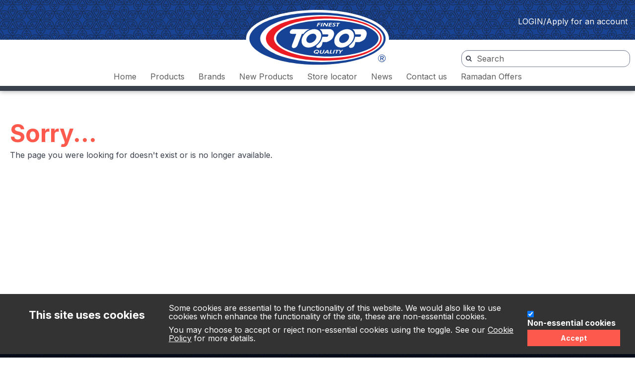

--- FILE ---
content_type: text/html; charset=UTF-8
request_url: https://www.top-op.com/facebook
body_size: 11892
content:
<!DOCTYPE html>
<html lang="en">
<head>
<meta charset="utf-8">
<meta http-equiv="X-UA-Compatible" content="IE=edge">
<meta name="viewport" content="width=device-width, initial-scale=1, maximum-scale=1">
<meta name="description" content="Top-Op Foods was founded from humble beginnings over four decades ago by the Shah Brothers. Starting with a small retail outlet in Burnt Oak, Edgware in 1973, it has grown into one of the major world food & distribution companies in London." />
<meta name="keywords" content="top-op, rose water, kewda water, niharthi, niharthi lemon juice, niharthi oil, x korn, xkorn, ginger me, owl, quality food in europe, Tilda, tilda basmati rice, gits ready meals, MDH products, namkeen, eco valley organic tea, organic tea" />
<meta name="Author" content="Aspin Interactive www.aspininteractive.com" />    
<title>TOP-OP Foods</title>
<link rel="stylesheet" type="text/css" href="https://www.top-op.com/javascript/jquery/fancybox-2.1.5/source/jquery.fancybox.css?v=2.1.5" media="screen" />
<link rel="stylesheet" type="text/css" href="https://www.top-op.com/javascript/jquery/fancybox-2.1.5/source/helpers/jquery.fancybox-buttons.css?v=1.0.5" />
<link rel="stylesheet" type="text/css" href="https://www.top-op.com/javascript/jquery/fancybox-2.1.5/source/helpers/jquery.fancybox-thumbs.css?v=1.0.7" />
<link rel="stylesheet" type="text/css" href="https://www.top-op.com/javascript/bootstrap-datetimepicker/css/bootstrap-datetimepicker.min.css" />
<link href="https://www.top-op.com/css/top_op/main.css" rel="stylesheet">
<link rel="icon" type="image/vnd.microsoft.icon" href="https://www.top-op.com/graphics/templates/top_op/favicon.ico">
<script type="text/javascript" async>
    
    /*! lazysizes - v5.3.2 */
    !function(e){var t=function(u,D,f){"use strict";var k,H;if(function(){var e;var t={lazyClass:"lazyload",loadedClass:"lazyloaded",loadingClass:"lazyloading",preloadClass:"lazypreload",errorClass:"lazyerror",autosizesClass:"lazyautosizes",fastLoadedClass:"ls-is-cached",iframeLoadMode:0,srcAttr:"data-src",srcsetAttr:"data-srcset",sizesAttr:"data-sizes",minSize:40,customMedia:{},init:true,expFactor:1.5,hFac:.8,loadMode:2,loadHidden:true,ricTimeout:0,throttleDelay:125};H=u.lazySizesConfig||u.lazysizesConfig||{};for(e in t){if(!(e in H)){H[e]=t[e]}}}(),!D||!D.getElementsByClassName){return{init:function(){},cfg:H,noSupport:true}}var O=D.documentElement,i=u.HTMLPictureElement,P="addEventListener",$="getAttribute",q=u[P].bind(u),I=u.setTimeout,U=u.requestAnimationFrame||I,o=u.requestIdleCallback,j=/^picture$/i,r=["load","error","lazyincluded","_lazyloaded"],a={},G=Array.prototype.forEach,J=function(e,t){if(!a[t]){a[t]=new RegExp("(\\s|^)"+t+"(\\s|$)")}return a[t].test(e[$]("class")||"")&&a[t]},K=function(e,t){if(!J(e,t)){e.setAttribute("class",(e[$]("class")||"").trim()+" "+t)}},Q=function(e,t){var a;if(a=J(e,t)){e.setAttribute("class",(e[$]("class")||"").replace(a," "))}},V=function(t,a,e){var i=e?P:"removeEventListener";if(e){V(t,a)}r.forEach(function(e){t[i](e,a)})},X=function(e,t,a,i,r){var n=D.createEvent("Event");if(!a){a={}}a.instance=k;n.initEvent(t,!i,!r);n.detail=a;e.dispatchEvent(n);return n},Y=function(e,t){var a;if(!i&&(a=u.picturefill||H.pf)){if(t&&t.src&&!e[$]("srcset")){e.setAttribute("srcset",t.src)}a({reevaluate:true,elements:[e]})}else if(t&&t.src){e.src=t.src}},Z=function(e,t){return(getComputedStyle(e,null)||{})[t]},s=function(e,t,a){a=a||e.offsetWidth;while(a<H.minSize&&t&&!e._lazysizesWidth){a=t.offsetWidth;t=t.parentNode}return a},ee=function(){var a,i;var t=[];var r=[];var n=t;var s=function(){var e=n;n=t.length?r:t;a=true;i=false;while(e.length){e.shift()()}a=false};var e=function(e,t){if(a&&!t){e.apply(this,arguments)}else{n.push(e);if(!i){i=true;(D.hidden?I:U)(s)}}};e._lsFlush=s;return e}(),te=function(a,e){return e?function(){ee(a)}:function(){var e=this;var t=arguments;ee(function(){a.apply(e,t)})}},ae=function(e){var a;var i=0;var r=H.throttleDelay;var n=H.ricTimeout;var t=function(){a=false;i=f.now();e()};var s=o&&n>49?function(){o(t,{timeout:n});if(n!==H.ricTimeout){n=H.ricTimeout}}:te(function(){I(t)},true);return function(e){var t;if(e=e===true){n=33}if(a){return}a=true;t=r-(f.now()-i);if(t<0){t=0}if(e||t<9){s()}else{I(s,t)}}},ie=function(e){var t,a;var i=99;var r=function(){t=null;e()};var n=function(){var e=f.now()-a;if(e<i){I(n,i-e)}else{(o||r)(r)}};return function(){a=f.now();if(!t){t=I(n,i)}}},e=function(){var v,m,c,h,e;var y,z,g,p,C,b,A;var n=/^img$/i;var d=/^iframe$/i;var E="onscroll"in u&&!/(gle|ing)bot/.test(navigator.userAgent);var _=0;var w=0;var M=0;var N=-1;var L=function(e){M--;if(!e||M<0||!e.target){M=0}};var x=function(e){if(A==null){A=Z(D.body,"visibility")=="hidden"}return A||!(Z(e.parentNode,"visibility")=="hidden"&&Z(e,"visibility")=="hidden")};var W=function(e,t){var a;var i=e;var r=x(e);g-=t;b+=t;p-=t;C+=t;while(r&&(i=i.offsetParent)&&i!=D.body&&i!=O){r=(Z(i,"opacity")||1)>0;if(r&&Z(i,"overflow")!="visible"){a=i.getBoundingClientRect();r=C>a.left&&p<a.right&&b>a.top-1&&g<a.bottom+1}}return r};var t=function(){var e,t,a,i,r,n,s,o,l,u,f,c;var d=k.elements;if((h=H.loadMode)&&M<8&&(e=d.length)){t=0;N++;for(;t<e;t++){if(!d[t]||d[t]._lazyRace){continue}if(!E||k.prematureUnveil&&k.prematureUnveil(d[t])){R(d[t]);continue}if(!(o=d[t][$]("data-expand"))||!(n=o*1)){n=w}if(!u){u=!H.expand||H.expand<1?O.clientHeight>500&&O.clientWidth>500?500:370:H.expand;k._defEx=u;f=u*H.expFactor;c=H.hFac;A=null;if(w<f&&M<1&&N>2&&h>2&&!D.hidden){w=f;N=0}else if(h>1&&N>1&&M<6){w=u}else{w=_}}if(l!==n){y=innerWidth+n*c;z=innerHeight+n;s=n*-1;l=n}a=d[t].getBoundingClientRect();if((b=a.bottom)>=s&&(g=a.top)<=z&&(C=a.right)>=s*c&&(p=a.left)<=y&&(b||C||p||g)&&(H.loadHidden||x(d[t]))&&(m&&M<3&&!o&&(h<3||N<4)||W(d[t],n))){R(d[t]);r=true;if(M>9){break}}else if(!r&&m&&!i&&M<4&&N<4&&h>2&&(v[0]||H.preloadAfterLoad)&&(v[0]||!o&&(b||C||p||g||d[t][$](H.sizesAttr)!="auto"))){i=v[0]||d[t]}}if(i&&!r){R(i)}}};var a=ae(t);var S=function(e){var t=e.target;if(t._lazyCache){delete t._lazyCache;return}L(e);K(t,H.loadedClass);Q(t,H.loadingClass);V(t,B);X(t,"lazyloaded")};var i=te(S);var B=function(e){i({target:e.target})};var T=function(e,t){var a=e.getAttribute("data-load-mode")||H.iframeLoadMode;if(a==0){e.contentWindow.location.replace(t)}else if(a==1){e.src=t}};var F=function(e){var t;var a=e[$](H.srcsetAttr);if(t=H.customMedia[e[$]("data-media")||e[$]("media")]){e.setAttribute("media",t)}if(a){e.setAttribute("srcset",a)}};var s=te(function(t,e,a,i,r){var n,s,o,l,u,f;if(!(u=X(t,"lazybeforeunveil",e)).defaultPrevented){if(i){if(a){K(t,H.autosizesClass)}else{t.setAttribute("sizes",i)}}s=t[$](H.srcsetAttr);n=t[$](H.srcAttr);if(r){o=t.parentNode;l=o&&j.test(o.nodeName||"")}f=e.firesLoad||"src"in t&&(s||n||l);u={target:t};K(t,H.loadingClass);if(f){clearTimeout(c);c=I(L,2500);V(t,B,true)}if(l){G.call(o.getElementsByTagName("source"),F)}if(s){t.setAttribute("srcset",s)}else if(n&&!l){if(d.test(t.nodeName)){T(t,n)}else{t.src=n}}if(r&&(s||l)){Y(t,{src:n})}}if(t._lazyRace){delete t._lazyRace}Q(t,H.lazyClass);ee(function(){var e=t.complete&&t.naturalWidth>1;if(!f||e){if(e){K(t,H.fastLoadedClass)}S(u);t._lazyCache=true;I(function(){if("_lazyCache"in t){delete t._lazyCache}},9)}if(t.loading=="lazy"){M--}},true)});var R=function(e){if(e._lazyRace){return}var t;var a=n.test(e.nodeName);var i=a&&(e[$](H.sizesAttr)||e[$]("sizes"));var r=i=="auto";if((r||!m)&&a&&(e[$]("src")||e.srcset)&&!e.complete&&!J(e,H.errorClass)&&J(e,H.lazyClass)){return}t=X(e,"lazyunveilread").detail;if(r){re.updateElem(e,true,e.offsetWidth)}e._lazyRace=true;M++;s(e,t,r,i,a)};var r=ie(function(){H.loadMode=3;a()});var o=function(){if(H.loadMode==3){H.loadMode=2}r()};var l=function(){if(m){return}if(f.now()-e<999){I(l,999);return}m=true;H.loadMode=3;a();q("scroll",o,true)};return{_:function(){e=f.now();k.elements=D.getElementsByClassName(H.lazyClass);v=D.getElementsByClassName(H.lazyClass+" "+H.preloadClass);q("scroll",a,true);q("resize",a,true);q("pageshow",function(e){if(e.persisted){var t=D.querySelectorAll("."+H.loadingClass);if(t.length&&t.forEach){U(function(){t.forEach(function(e){if(e.complete){R(e)}})})}}});if(u.MutationObserver){new MutationObserver(a).observe(O,{childList:true,subtree:true,attributes:true})}else{O[P]("DOMNodeInserted",a,true);O[P]("DOMAttrModified",a,true);setInterval(a,999)}q("hashchange",a,true);["focus","mouseover","click","load","transitionend","animationend"].forEach(function(e){D[P](e,a,true)});if(/d$|^c/.test(D.readyState)){l()}else{q("load",l);D[P]("DOMContentLoaded",a);I(l,2e4)}if(k.elements.length){t();ee._lsFlush()}else{a()}},checkElems:a,unveil:R,_aLSL:o}}(),re=function(){var a;var n=te(function(e,t,a,i){var r,n,s;e._lazysizesWidth=i;i+="px";e.setAttribute("sizes",i);if(j.test(t.nodeName||"")){r=t.getElementsByTagName("source");for(n=0,s=r.length;n<s;n++){r[n].setAttribute("sizes",i)}}if(!a.detail.dataAttr){Y(e,a.detail)}});var i=function(e,t,a){var i;var r=e.parentNode;if(r){a=s(e,r,a);i=X(e,"lazybeforesizes",{width:a,dataAttr:!!t});if(!i.defaultPrevented){a=i.detail.width;if(a&&a!==e._lazysizesWidth){n(e,r,i,a)}}}};var e=function(){var e;var t=a.length;if(t){e=0;for(;e<t;e++){i(a[e])}}};var t=ie(e);return{_:function(){a=D.getElementsByClassName(H.autosizesClass);q("resize",t)},checkElems:t,updateElem:i}}(),t=function(){if(!t.i&&D.getElementsByClassName){t.i=true;re._();e._()}};return I(function(){H.init&&t()}),k={cfg:H,autoSizer:re,loader:e,init:t,uP:Y,aC:K,rC:Q,hC:J,fire:X,gW:s,rAF:ee}}(e,e.document,Date);e.lazySizes=t,"object"==typeof module&&module.exports&&(module.exports=t)}("undefined"!=typeof window?window:{});
    
</script>
<!--[if lt IE 9]>
<script src="https://oss.maxcdn.com/html5shiv/3.7.2/html5shiv.min.js"></script>
<script src="https://oss.maxcdn.com/respond/1.4.2/respond.min.js"></script>
<![endif]-->
<script src='https://www.google.com/recaptcha/api.js'></script>
</head>
<body id="is3-errornode" class="">
<header id="sticky-header">
<header id="is3-sec-top-login-placeholder"></header>
<header id="is3-sec-top-1">
<div class="container-fluid">
<div class="left-side">
</div>
<div class="middle">
<a href="https://www.top-op.com/" class="logo"><img src="https://www.top-op.com/graphics/templates/top_op/header/top-op-logo.svg" alt="TOP-OP Foods" title="TOP-OP Foods" class="img-responsive header-logo-image"></a>
</div>
<div class="right-side">
<div class="row">
<div class="col-xs-12">
<div class="header-top-right-section pull-right">
<div class="current-user-cont hidden-xs">
<ul class="current-user text-right">
<li><a class="login-panel-btn" href="https://www.top-op.com/trade/login.php" title="Login">LOGIN/Apply for an account</a></li> 
</ul>                                </div>
<div class="hidden-xs">
<div class="search-no-animation"><form action="https://www.top-op.com/search/" method="POST"><div class="form-group has-feedback"><i class="form-control-feedback fa fa-search" aria-hidden="true"></i><input type="search" class="form-control" id="search" name="search_term" placeholder="Search"></div></form></div>                                  </div>
</div>
</div>
</div>
</div>
</div>
</header>
<header id="is3-sec-top-2">
<div class="container-fluid">
<div class="col-xs-12">
<ul class="nav navbar-nav jetmenu">
<li class="">
<a href="https://www.top-op.com/home">Home</a>
</li>
<li class="">
<a href="https://www.top-op.com/products">Products</a>
<div class="megamenu full-width ">
<div class="row">
<div class="megamenu-column  megamenu-column-4-col ">
<ul>
<li>
<a href="https://www.top-op.com/products/blended_spices">Blended Spices</a>
</li>
<li>
<a href="https://www.top-op.com/products/canned_items_and_ready_meals">Canned Items and Ready Meals</a>
</li>
<li>
<a href="https://www.top-op.com/products/cosmetics_and_toiletries">Cosmetics and Toiletries</a>
</li>
<li>
<a href="https://www.top-op.com/products/drinks_and_beverages">Drinks and Beverages</a>
</li>
<li>
<a href="https://www.top-op.com/products/dry_fruits_and_nuts">Dry Fruits and Nuts</a>
</li>
<li>
<a href="https://www.top-op.com/products/far_far_and_papad">Far Far and Papad</a>
</li>
</ul>
</div>
<div class="megamenu-column  megamenu-column-4-col ">
<ul>
<li>
<a href="https://www.top-op.com/products/flours">Flours</a>
</li>
<li>
<a href="https://www.top-op.com/products/ground_spices">Ground Spices</a>
</li>
<li>
<a href="https://www.top-op.com/products/household_items">Household Items</a>
</li>
<li>
<a href="https://www.top-op.com/products/mamra_pawa_and_rice_products">Mamra, Pawa and Rice Products</a>
</li>
<li>
<a href="https://www.top-op.com/products/nuggets_vadi">Nuggets (Vadi)</a>
</li>
<li>
<a href="https://www.top-op.com/products/oils_and_ghee">Oils and Ghee</a>
</li>
</ul>
</div>
<div class="megamenu-column  megamenu-column-4-col ">
<ul>
<li>
<a href="https://www.top-op.com/products/other_products">Other Products</a>
</li>
<li>
<a href="https://www.top-op.com/products/pan_masalas_sopari_and_mukhwas">Pan Masalas, Sopari and Mukhwas</a>
</li>
<li>
<a href="https://www.top-op.com/products/pickles_chutneys_pastes_and_sauces">Pickles, Chutneys, Pastes & Sauces</a>
</li>
<li>
<a href="https://www.top-op.com/products/pulses_lentils_grains">Pulses, Lentils, Grains</a>
</li>
<li>
<a href="https://www.top-op.com/products/religious_pooja_products">Religious Pooja Products</a>
</li>
<li>
<a href="https://www.top-op.com/products/salt_jaggery_and_sugar">Salt, Jaggery and Sugar</a>
</li>
</ul>
</div>
<div class="megamenu-column  megamenu-column-4-col ">
<ul>
<li>
<a href="https://www.top-op.com/products/snacks">Snacks</a>
</li>
<li>
<a href="https://www.top-op.com/products/vermicelli_noodles_and_soup">Vermicelli, Noodles & Soup</a>
</li>
<li>
<a href="https://www.top-op.com/products/whole_spices">Whole Spices</a>
</li>
<li>
<a href="https://www.top-op.com/products/wholesale_bulk">Wholesale Bulk</a>
</li>
</ul>
</div>
</div>
</div>
</li>
<li class="">
<a href="https://www.top-op.com/brands">Brands</a>
<div class="megamenu full-width ">
<div class="row">
<div class="megamenu-column ">
<ul>
<li>
<a href="https://www.top-op.com/brands/akash">Akash</a>
</li>
<li>
<a href="https://www.top-op.com/brands/allinsons">Allinson's</a>
</li>
<li>
<a href="https://www.top-op.com/brands/amoy">Amoy</a>
</li>
<li>
<a href="https://www.top-op.com/brands/bajaj">Bajaj</a>
</li>
<li>
<a href="https://www.top-op.com/brands/bawa_hawan">Bawa Hawan</a>
</li>
<li>
<a href="https://www.top-op.com/brands/bigen">Bigen</a>
</li>
<li>
<a href="https://www.top-op.com/brands/bolsts">Bolsts</a>
</li>
<li>
<a href="https://www.top-op.com/brands/boroplus">Boroplus</a>
</li>
<li>
<a href="https://www.top-op.com/brands/canada_gold">Canada Gold</a>
</li>
<li>
<a href="https://www.top-op.com/brands/caterers_choice">Caterers Choice</a>
</li>
<li>
<a href="https://www.top-op.com/brands/chhedas">Chhedas</a>
</li>
<li>
<a href="https://www.top-op.com/brands/chings">Chings</a>
</li>
<li>
<a href="https://www.top-op.com/brands/cirio">Cirio</a>
</li>
<li>
<a href="https://www.top-op.com/brands/cleanux">Cleanux</a>
</li>
<li>
<a href="https://www.top-op.com/brands/colmans">Colmans</a>
</li>
<li>
<a href="https://www.top-op.com/brands/costa">Costa</a>
</li>
<li>
<a href="https://www.top-op.com/brands/dabur">Dabur</a>
</li>
<li>
<a href="https://www.top-op.com/brands/dettol">Dettol</a>
</li>
<li>
<a href="https://www.top-op.com/brands/devon_stile">Devon Stile</a>
</li>
<li>
<a href="https://www.top-op.com/brands/dove">Dove</a>
</li>
<li>
<a href="https://www.top-op.com/brands/dp">DP</a>
</li>
<li>
<a href="https://www.top-op.com/brands/easypop">EasyPop</a>
</li>
<li>
<a href="https://www.top-op.com/brands/elephant">Elephant</a>
</li>
<li>
<a href="https://www.top-op.com/brands/encona">Encona</a>
</li>
</ul>
</div>
<div class="megamenu-column ">
<ul>
<li>
<a href="https://www.top-op.com/brands/eno">Eno</a>
</li>
<li>
<a href="https://www.top-op.com/brands/eurostar">Eurostar</a>
</li>
<li>
<a href="https://www.top-op.com/brands/evian">Evian</a>
</li>
<li>
<a href="https://www.top-op.com/brands/ferns">Ferns</a>
</li>
<li>
<a href="https://www.top-op.com/brands/fieldsway">Fieldsway</a>
</li>
<li>
<a href="https://www.top-op.com/brands/filippo_berio">Filippo Berio</a>
</li>
<li>
<a href="https://www.top-op.com/brands/geetas">Geetas</a>
</li>
<li>
<a href="https://www.top-op.com/brands/gits">Gits</a>
</li>
<li>
<a href="https://www.top-op.com/brands/goldcrest">Goldcrest</a>
</li>
<li>
<a href="https://www.top-op.com/brands/greenfields">Greenfields</a>
</li>
<li>
<a href="https://www.top-op.com/brands/harrison">Harrison</a>
</li>
<li>
<a href="https://www.top-op.com/brands/heinz">Heinz</a>
</li>
<li>
<a href="https://www.top-op.com/brands/hesh">Hesh</a>
</li>
<li>
<a href="https://www.top-op.com/brands/himani">Himani</a>
</li>
<li>
<a href="https://www.top-op.com/brands/horlicks">Horlicks</a>
</li>
<li>
<a href="https://www.top-op.com/brands/imperial_leather">Imperial Leather</a>
</li>
<li>
<a href="https://www.top-op.com/brands/jalpur">Jalpur</a>
</li>
<li>
<a href="https://www.top-op.com/brands/johnsons">Johnsons</a>
</li>
<li>
<a href="https://www.top-op.com/brands/jus_cool">Jus Cool</a>
</li>
<li>
<a href="https://www.top-op.com/brands/kesh_king">Kesh King</a>
</li>
<li>
<a href="https://www.top-op.com/brands/khanum">Khanum</a>
</li>
<li>
<a href="https://www.top-op.com/brands/kiat">Kiat</a>
</li>
<li>
<a href="https://www.top-op.com/brands/knorr">Knorr</a>
</li>
<li>
<a href="https://www.top-op.com/brands/kolee">Ko-Lee</a>
</li>
</ul>
</div>
<div class="megamenu-column ">
<ul>
<li>
<a href="https://www.top-op.com/brands/ktc">KTC</a>
</li>
<li>
<a href="https://www.top-op.com/brands/lakes">Lakes</a>
</li>
<li>
<a href="https://www.top-op.com/brands/leo">LEO</a>
</li>
<li>
<a href="https://www.top-op.com/brands/linghams">Linghams</a>
</li>
<li>
<a href="https://www.top-op.com/brands/lion">Lion</a>
</li>
<li>
<a href="https://www.top-op.com/brands/lipton">Lipton</a>
</li>
<li>
<a href="https://www.top-op.com/brands/lotus">Lotus</a>
</li>
<li>
<a href="https://www.top-op.com/brands/lucart">LUCART</a>
</li>
<li>
<a href="https://www.top-op.com/brands/mae_ploy">Mae Ploy</a>
</li>
<li>
<a href="https://www.top-op.com/brands/maggi">Maggi</a>
</li>
<li>
<a href="https://www.top-op.com/brands/marigold">MARIGOLD</a>
</li>
<li>
<a href="https://www.top-op.com/brands/marmite">Marmite</a>
</li>
<li>
<a href="https://www.top-op.com/brands/mausum">Mausum</a>
</li>
<li>
<a href="https://www.top-op.com/brands/mcdougall">Mcdougall</a>
</li>
<li>
<a href="https://www.top-op.com/brands/mdh">MDH</a>
</li>
<li>
<a href="https://www.top-op.com/brands/medimix">Medimix</a>
</li>
<li>
<a href="https://www.top-op.com/brands/mix_and_bake">Mix & Bake</a>
</li>
<li>
<a href="https://www.top-op.com/brands/mukti">Mukti</a>
</li>
<li>
<a href="https://www.top-op.com/brands/nandos">Nandos</a>
</li>
<li>
<a href="https://www.top-op.com/brands/nestle">Nestle</a>
</li>
<li>
<a href="https://www.top-op.com/brands/nido">Nido</a>
</li>
<li>
<a href="https://www.top-op.com/brands/niharti">Niharti</a>
</li>
<li>
<a href="https://www.top-op.com/brands/old_jamaica">Old Jamaica</a>
</li>
<li>
<a href="https://www.top-op.com/brands/pachranga">Pachranga</a>
</li>
</ul>
</div>
<div class="megamenu-column ">
<ul>
<li>
<a href="https://www.top-op.com/brands/palanquin">Palanquin</a>
</li>
<li>
<a href="https://www.top-op.com/brands/pan_parag">Pan Parag</a>
</li>
<li>
<a href="https://www.top-op.com/brands/pataks">Pataks</a>
</li>
<li>
<a href="https://www.top-op.com/brands/pearl_river">Pearl River</a>
</li>
<li>
<a href="https://www.top-op.com/brands/pears">Pears</a>
</li>
<li>
<a href="https://www.top-op.com/brands/pg">PG</a>
</li>
<li>
<a href="https://www.top-op.com/brands/pride">Pride</a>
</li>
<li>
<a href="https://www.top-op.com/brands/prime">Prime</a>
</li>
<li>
<a href="https://www.top-op.com/brands/pulse">Pulse</a>
</li>
<li>
<a href="https://www.top-op.com/brands/purvi">Purvi</a>
</li>
<li>
<a href="https://www.top-op.com/brands/qarshi">Qarshi</a>
</li>
<li>
<a href="https://www.top-op.com/brands/rajah">Rajah</a>
</li>
<li>
<a href="https://www.top-op.com/brands/rajnigandha">Rajnigandha</a>
</li>
<li>
<a href="https://www.top-op.com/brands/royal_bee">Royal Bee</a>
</li>
<li>
<a href="https://www.top-op.com/brands/satco">Satco</a>
</li>
<li>
<a href="https://www.top-op.com/brands/saxa">Saxa</a>
</li>
<li>
<a href="https://www.top-op.com/brands/seasoners_fine_foods">Seasoners Fine Foods</a>
</li>
<li>
<a href="https://www.top-op.com/brands/shan">Shan</a>
</li>
<li>
<a href="https://www.top-op.com/brands/sovereign">Sovereign</a>
</li>
<li>
<a href="https://www.top-op.com/brands/squid">Squid</a>
</li>
<li>
<a href="https://www.top-op.com/brands/tabasco">Tabasco</a>
</li>
<li>
<a href="https://www.top-op.com/brands/tate_and_lyle">Tate & Lyle</a>
</li>
<li>
<a href="https://www.top-op.com/brands/telephone">Telephone</a>
</li>
<li>
<a href="https://www.top-op.com/brands/tetley">Tetley</a>
</li>
</ul>
</div>
<div class="megamenu-column ">
<ul>
<li>
<a href="https://www.top-op.com/brands/tilda">Tilda</a>
</li>
<li>
<a href="https://www.top-op.com/brands/topop">Top-Op</a>
</li>
<li>
<a href="https://www.top-op.com/brands/trs">TRS</a>
</li>
<li>
<a href="https://www.top-op.com/brands/typhoo">Typhoo</a>
</li>
<li>
<a href="https://www.top-op.com/brands/udupi">Udupi</a>
</li>
<li>
<a href="https://www.top-op.com/brands/vandevi">Vandevi</a>
</li>
<li>
<a href="https://www.top-op.com/brands/vaseline">Vaseline</a>
</li>
<li>
<a href="https://www.top-op.com/brands/vatika">Vatika</a>
</li>
<li>
<a href="https://www.top-op.com/brands/vedaone">Vedaone</a>
</li>
<li>
<a href="https://www.top-op.com/brands/vicco">Vicco</a>
</li>
<li>
<a href="https://www.top-op.com/brands/virani">Virani</a>
</li>
<li>
<a href="https://www.top-op.com/brands/volvic">Volvic</a>
</li>
<li>
<a href="https://www.top-op.com/brands/weikfield">Weikfield</a>
</li>
<li>
<a href="https://www.top-op.com/brands/xo">X.O.</a>
</li>
</ul>
</div>
</div>
</div>
</li>
<li class="">
<a href="https://www.top-op.com/new_products">New Products</a>
</li>
<li class="">
<a href="https://www.top-op.com/store_locator">Store locator</a>
</li>
<li class="">
<a href="https://www.top-op.com/news">News</a>
</li>
<li class="">
<a href="https://www.top-op.com/contact_us">Contact us</a>
<ul class="dropdown ">
<li>
<a href="https://www.top-op.com/contact_us/faqs">FAQ's</a>
</li>
<li>
<a href="https://www.top-op.com/contact_us/contact_us">Contact Us</a>
</li>
</ul>
</li>
<li class="">
<a href="https://www.top-op.com/ramadan_offers">Ramadan Offers</a>
</li>
<li class="hidden-sm hidden-md hidden-lg"><a href="https://www.top-op.com/trade/login.php" title="Login">Login/Register</a></li>
</ul>
</div>
</div>
</header>
<div class="clearfix"></div>
<header id="is3-sec-top-3">
<div class="container-fluid hidden-xs">
<div class="navbar navbar-default navbar-logged-out">
<div class="nav navbar-nav trade-nav-container">
</div>
</div>	
</div>
</header>
</header>
<div class="clearfix"></div>
<header>
</header><main>
<article>
<div class="container-fluid">
<div class="breadcrumb-top-cont">
</div>
<div class="col-xs-12 middle-column">
<div class="row">
<div class="col-md-12">
<h1 class="is3-main-title "></h1>
</div>
<div class="col-md-12">
</div>
</div> <!-- /row --> 
<div class="row">
<div class="col-xs-12">
<!-- -->						</div>
</div>
<div class="row">
<div class="col-md-6">
<div class="">
<!-- -->					        </div>
</div>	    
<div class="col-md-6">
<div class="">
<!-- -->					        </div>
</div>
</div> <!-- /row -->
<div class="center-block">
<h1>Sorry...</h1>
The page you were looking for doesn't exist or is no longer available.
</div>
<div class="row">
<div class="col-md-12">
<div class="">
<!-- -->           
</div>
</div>
<div class="col-md-12">  
</div>
<div class="col-md-12">
</div>
</div> <!-- /row -->
</div> <!-- /col -->
</div> <!-- /row -->
</div>	<!-- /container -->
</article>
</main>
<footer>
<div class="is3-footer-full-width-container">
</div>
</footer>
<footer id="is3-sec-footer-0" class="hidden-print">
</footer>
<footer id="is3-sec-footer-1" class="hidden-print hidden-xs">
<div class="container-fluid">
<div class="col-1">
<div id="is3-sec-footer-1-logo">
<img src="https://www.top-op.com/graphics/templates/top_op/header/top-op-logo.svg" alt="TOP-OP Foods" title="TOP-OP Foods" class="img-responsive header-logo-image"></a><br />
</div>
</div>
<div class="col-2">
<h3 class="footer-col-heading">Browse by</h3>
<a href="https://www.top-op.com/brands">Brand</a><br>
<a href="https://www.top-op.com/products">Product type</a><br>
</div>
<div class="col-3">
<h3 class="footer-col-heading">Company information</h3>
<a href="https://www.top-op.com/about_us">About us</a><br>
<a href="https://www.top-op.com/contact_us">Contact us</a><br>
<a href="https://www.top-op.com/privacy_policy">Privacy policy</a><br>
<a href="https://www.top-op.com/terms_and_conditions">Terms &amp; conditions</a><br>
<a href="https://www.top-op.com/contact_us/faqs">FAQ's</a><br>
</div>
<div class="col-4">
<h3 class="footer-col-heading">TOP-OP (FOODS) LTD</h3>
<a>Unit 5 & 6</a>, <a>Insignia Park</a><br>
<a>Luton Road</a>, <a>LU5 4LW</a>, <a>UK</a><br>
<a>Tel: +44 (0)203 137 4477</a><br>
Email: <a href="/cdn-cgi/l/email-protection#caafa4bbbfa3b8a3afb98abea5bae7a5bae4a9a5a7"><span class="__cf_email__" data-cfemail="54313a25213d263d312714203b24793b247a373b39">[email&#160;protected]</span></a><br>
<h6>&copy; TOP-OP (FOODS) LTD 2026</h6>
</div>
</div> <!-- /container -->
</footer>
<footer id="is3-sec-footer-1-mobile" class="hidden-print visible-xs">
<div class="container-fluid">
<div class="row">
<div class="col-xs-12">
<div class="panel-group" id="accordion" role="tablist" aria-multiselectable="true">
<div class="panel panel-default">
<div class="panel-heading" role="tab" id="heading-1">
<h4 class="footer-col-heading panel-title text-center">
<a role="button" data-toggle="collapse" data-parent="#accordion" href="#collapseOne" aria-expanded="true" aria-controls="collapseOne">
Browse by<i class="fa fa-caret-down" aria-hidden="true"></i>
</a>
</h4>
</div>
<div id="collapseOne" class="panel-collapse collapse" role="tabpanel" aria-labelledby="heading-1">
<div class="list-group text-center">
<a href="https://www.top-op.com/brands">Brand</a><br>
<a href="https://www.top-op.com/products">Product type</a><br>
</div>
</div>
</div>
<div class="panel panel-default">
<div class="panel-heading" role="tab" id="heading-2">
<h4 class="panel-title text-center">
<a class="collapsed" role="button" data-toggle="collapse" data-parent="#accordion" href="#collapseTwo" aria-expanded="false" aria-controls="collapseTwo">
Company information<i class="fa fa-caret-down" aria-hidden="true"></i>
</a>
</h4>
</div>
<div id="collapseTwo" class="panel-collapse collapse" role="tabpanel" aria-labelledby="heading-2">
<div class="list-group text-center">
<a href="https://www.top-op.com/about_us" class="list-group-item">About us</a>
<a href="https://www.top-op.com/contact_us" class="list-group-item">Contact us</a>
<a href="https://www.top-op.com/privacy_policy" class="list-group-item">Privacy policy</a>
<a href="https://www.top-op.com/terms_and_conditions" class="list-group-item">Terms &amp; conditions</a>
<a href="https://www.top-op.com/faq" class="list-group-item">FAQ's</a>
</div>
</div>
</div>
</div>
</div>
</div> <!-- /row -->
<div class="row">
<div class="col-xs-12">
<div class="text-center contact-info">
<h4>TOP-OP (FOODS) LTD</h4>
<p>Unit 5 &amp; 6, Insignia Park<br>
Luton Road, LU5 4LW, UK<br>
Tel: +44 (0)203 137 4477<br>
Email: <a href="/cdn-cgi/l/email-protection#2c49425d59455e45495f6c58435c01435c024f4341"><span class="__cf_email__" data-cfemail="f99c97888c908b909c8ab98d9689d49689d79a9694">[email&#160;protected]</span></a><br>
<h6>&copy; TOP-OP (FOODS) LTD 2026</h6>
</p>
</div>
</div>
</div>
</div> <!-- /container -->
</div> <!-- /container -->
</footer>
<a href="#" class="back-to-top" title="Return to the top of the page"><span class="glyphicon glyphicon-upload"></span></a>
<!-- jQuery (necessary for Bootstrap's JavaScript plugins) -->
<script data-cfasync="false" src="/cdn-cgi/scripts/5c5dd728/cloudflare-static/email-decode.min.js"></script><script src="https://code.jquery.com/jquery-1.12.4.min.js" integrity="sha256-ZosEbRLbNQzLpnKIkEdrPv7lOy9C27hHQ+Xp8a4MxAQ=" crossorigin="anonymous"></script>
<!-- Include all compiled plugins (below), or include individual files as needed -->
<script src="https://www.top-op.com/bootstrap/sass/assets/javascripts/bootstrap.min.js"></script>
    <script type="text/javascript">
        
        function loadNonEssentialCookieScripts() {

            // Load Google Analytics GA4
            

    
        <!-- Global site tag (gtag.js) - Google Analytics -->
        $.getScript("https://www.googletagmanager.com/gtag/js?id=G-J7G6J22VLX");
        window.dataLayer = window.dataLayer || [];

        function gtag() {
            dataLayer.push(arguments);
        }

        gtag('js', new Date());
    

                
            gtag('config', 'G-J7G6J22VLX');
        
    


        

            
            
            <!-- Hotjar Tracking Code for www.top-op.com -->
            
                    (function(h,o,t,j,a,r){
                        h.hj=h.hj||function(){(h.hj.q=h.hj.q||[]).push(arguments)};
                        h._hjSettings={hjid:1499345,hjsv:6};
                        a=o.getElementsByTagName('head')[0];
                        r=o.createElement('script');r.async=1;
                        r.src=t+h._hjSettings.hjid+j+h._hjSettings.hjsv;
                        a.appendChild(r);
                    })(window,document,'https://static.hotjar.com/c/hotjar-','.js?sv=');
            

            
            
        }
        
    </script>

<script type="text/javascript">
    

    //Set up essential cookies array
    var essentialCookies = ["acceptCookieCookie", "enableNonEssentialCookies", "PHPSESSID"];
        // Set
        function setCookie(cname, cvalue, exdays) {
            var d = new Date();
            d.setTime(d.getTime() + (exdays * 24 * 60 * 60 * 1000));
            var expires = "expires="+d.toUTCString();
            document.cookie = cname + "=" + cvalue + ";" + expires + ";path=/";
        }

        // Get
        function getCookie(cname) {
            var name = cname + "=";
            var ca = document.cookie.split(';');
            for(var i = 0; i < ca.length; i++) {
                var c = ca[i];
                while (c.charAt(0) === ' ') {
                    c = c.substring(1);
                }
                if (c.indexOf(name) === 0) {
                    return c.substring(name.length, c.length);
                }
            }
            return "";
        }

        // Remove
        function removeCookie(cookieName)
        {
            var domainParts = window.location.hostname.split('.').reverse();
            var topLevelDomain = domainParts.shift();
            var domains = [];
            for(let domainPart of domainParts)
            {
                let prevDomain = domains.slice(-1)[0] || topLevelDomain;
                domains.push(domainPart + '.' + prevDomain);
            }

            var path = window.location.pathname;
            var paths = ['/'], pathLength = 1, nextSlashPosition;
            while( (nextSlashPosition = path.indexOf('/', pathLength)) != -1 )
            {
                pathLength = nextSlashPosition + 1;
                paths.push(path.substr(0, pathLength));
            }

            for(let path of paths)
                for(let domain of domains)
                    document.cookie = `${cookieName}=; path=${path}; domain=${domain}; expires=Thu, 01 Jan 1970 00:00:01 GMT;`;
        }

        // Update
        function updateCookie(name, cvalue, exdays) {
            removeCookie(name);
            setCookie(name, cvalue, exdays);
        }

        function removeNonEssentialCookies() {

            //Iterate over all cookies, only leave the three essential ones
            $.each(document.cookie.split(/; */), function()  {
                var splitCookie = this.split('=');

                //Check the cookies against the list of essential cookies, remove if not essential
                if(essentialCookies.indexOf(splitCookie[0]) >= 0) {
                } else {
                    removeCookie(splitCookie[0]);
                }

            });
        }


        $(document).ready(function(){

            var enableNonEssentialCookies = getCookie('enableNonEssentialCookies');
            var nonEssentialToggleButton = $("#non_essential_cookies_toggle");

            $('#cookie_banner_display').click(function(e){
                // Display cookie banner
                $('#cookie-header-bar-wrapper').slideDown(300);
            });

            //Show the cookie banner if cookie is not set
            if(getCookie('acceptCookieCookie') !== "" && getCookie('acceptCookieCookie') != null && window.location.href !== "https://www.top-op.com/privacy_policy" && window.location.href !== "https://www.top-op.com/privacy_policy/")  {
            } else {
                
                    //Cookie is not set so slide down
                    $('#cookie-header-bar-wrapper').show(500);
                
            }

            // Check for the default toggle setting (but always set the cookie to false on first load)
            if(enableNonEssentialCookies === "" || enableNonEssentialCookies == null) {
                setCookie('enableNonEssentialCookies',false, 30);
                nonEssentialToggleButton.prop('checked', 1);
            }
            else if(enableNonEssentialCookies === "true") {
                //Load cookie scripts on page load
                loadNonEssentialCookieScripts();
                nonEssentialToggleButton.prop('checked', true);
            }
            else if(enableNonEssentialCookies === "false" && (getCookie('acceptCookieCookie') === "" || getCookie('acceptCookieCookie') == null)) {
                nonEssentialToggleButton.prop('checked', 1);
            }
            else if(enableNonEssentialCookies === "false") {
                nonEssentialToggleButton.prop('checked', false);
            }

            //Listen for links being clicked, action if they are
            $("#cookie_agree_link").click(function(e) {
                //Set the cookie
                setCookie('acceptCookieCookie', true, 30);

                
                //Hide the banner
                $('#cookie-header-bar-wrapper').hide(500);
                

               //Check if non essential toggle is checked (if the button is clicked and toggle defaults to checked)
                if(nonEssentialToggleButton.prop('checked')) {
                    updateCookie('enableNonEssentialCookies', true, 30);

                    //Load cookie scripts when banner is accepted
                    loadNonEssentialCookieScripts();
                }

                return false;
            });

            // Toggle non-essential on or off
            nonEssentialToggleButton.click(function(e) {
                enableNonEssentialCookies = getCookie('enableNonEssentialCookies');
                switch (enableNonEssentialCookies) {
                    case "true":
                        updateCookie('enableNonEssentialCookies', false, 30);
                        nonEssentialToggleButton.prop('checked', false);
                        //Remove all non-essential cookies
                        removeNonEssentialCookies();
                        break;
                    case "false":
                        updateCookie('enableNonEssentialCookies', true, 30);
                        nonEssentialToggleButton.prop('checked', true);
                        break;
                    default:
                        updateCookie('enableNonEssentialCookies', false, 30);
                        nonEssentialToggleButton.prop('checked', false);
                        removeNonEssentialCookies();
                        break;
                }
            });
        });
    
</script>
                <div id="cookie-header-bar-wrapper" style="background-color: rgba(0,0,0,0.8); padding:20px 20px;position:fixed;bottom:0;display:none;z-index:9999;width:100% ">
<div class="container-fluid">
<div class="row">
<div class="col-sm-3">
<h3 style="color: #ffffff ;margin:10px 0 20px 0; text-align: center">This site uses cookies</h3>
<div class="hidden-xs" style="border-right: 1px solid #ffffff">
</div>
</div>
<div class="col-sm-7" style="color:#ffffff ">
<p>Some cookies are essential to the functionality of this website. We would also like to use cookies which enhance the functionality of the site, these are non-essential cookies.</p>
<p>You may choose to accept or reject non-essential cookies using the toggle. See our <a href="https://www.top-op.com/privacy_policy"  style="text-decoration: underline !important; color: #ffffff">Cookie Policy</a> for more details.</p>
</div>
<div class="col-sm-2" style="margin: 10px 0 0 0;">
<input type="checkbox" id="non_essential_cookies_toggle" style="margin-right: 5px" />
<label class="custom-control-label" for="non_essential_cookies_toggle" style="color: #ffffff">
Non-essential cookies                    </label>
<a href="#" class="btn btn-primary btn-sm col-xs-12" id="cookie_agree_link">Accept</a>
</div>
</div>
</div>
</div>
<div style="clear:both"></div>
<script type="text/javascript" src="https://www.top-op.com/javascript/jquery/fancybox-2.1.5/lib/jquery.mousewheel-3.0.6.pack.js"></script>
<script type="text/javascript" src="https://www.top-op.com/javascript/jquery/fancybox-2.1.5/source/jquery.fancybox.js?v=2.1.5"></script>
<script type="text/javascript" src="https://www.top-op.com/javascript/jquery/fancybox-2.1.5/source/helpers/jquery.fancybox-buttons.js?v=1.0.5"></script>
<script type="text/javascript" src="https://www.top-op.com/javascript/jquery/fancybox-2.1.5/source/helpers/jquery.fancybox-thumbs.js?v=1.0.7"></script>
<script type="text/javascript" src="https://www.top-op.com/javascript/jquery/fancybox-2.1.5/source/helpers/jquery.fancybox-media.js?v=1.0.6"></script>
<script type="text/javascript" src="https://www.top-op.com/javascript/bootstrap-datetimepicker/js/moment-with-locales.min.js"></script>
<script type="text/javascript" src="https://www.top-op.com/javascript/bootstrap-datetimepicker/js/bootstrap-datetimepicker.min.js"></script>
<script type="text/javascript" src="https://www.top-op.com/javascript/bootstrap-validator/validator.min.js"></script>
<script type="text/javascript" src="https://www.top-op.com/javascript/responsive_megamenu/jetmenu-top_op.js" url="https://www.top-op.com/search/" id="search_url"></script>
<script src="https://www.top-op.com/javascript/main.js.php"></script>	
<div class="modal fade" id="super-products-modal" tabindex="-1" role="dialog" aria-labelledby="myModalLabel">
<div class="modal-dialog" role="document">
<div class="modal-content">
<div class="modal-header">
<button type="button" class="close" data-dismiss="modal" aria-label="Close"><span aria-hidden="true">&times;</span></button>
<h4 class="modal-title" id="myModalLabel"></h4>
</div>
<div class="modal-body">
</div>
<div class="modal-footer">
<button type="button" class="btn btn-default" data-dismiss="modal">Close</button>
</div>
</div>
</div>
</div>    
<script type="text/javascript">

        $(function(){

            $('#super-products-modal').on('show.bs.modal', function (e) {
                // show spinner icon
                $(this).find('.modal-body').html('<div class="text-center"><i class="fa fa-circle-o-notch fa-spin fa-3x fa-fw"></i><span class="sr-only">Loading...</span></div>');

                var sku = $(e.relatedTarget).data('sku');
                var title = $(e.relatedTarget).data('title');

                // set title
                $(this).find('.modal-title').text(title);

                // set content (load child products)
                var remote_content = "https://www.top-op.com/php_cust/top_op/ajax/super_products_modal.php?sku="+ sku;
                $(this).find('.modal-body').load(remote_content);

            });

        });

    </script>
<script defer src="https://static.cloudflareinsights.com/beacon.min.js/vcd15cbe7772f49c399c6a5babf22c1241717689176015" integrity="sha512-ZpsOmlRQV6y907TI0dKBHq9Md29nnaEIPlkf84rnaERnq6zvWvPUqr2ft8M1aS28oN72PdrCzSjY4U6VaAw1EQ==" data-cf-beacon='{"version":"2024.11.0","token":"1a2f58677cb94094811bd206a6a4ad2f","server_timing":{"name":{"cfCacheStatus":true,"cfEdge":true,"cfExtPri":true,"cfL4":true,"cfOrigin":true,"cfSpeedBrain":true},"location_startswith":null}}' crossorigin="anonymous"></script>
</body>
</html>

--- FILE ---
content_type: text/css
request_url: https://www.top-op.com/css/top_op/main.css
body_size: 42235
content:
@charset "UTF-8";
@import url("https://fonts.googleapis.com/css2?family=Inter:wght@100..900&display=swap");
/*!
 * Bootstrap v3.3.6 (http://getbootstrap.com)
 * Copyright 2011-2015 Twitter, Inc.
 * Licensed under MIT (https://github.com/twbs/bootstrap/blob/master/LICENSE)
 */
/*!
 *  Font Awesome 4.5.0 by @davegandy - http://fontawesome.io - @fontawesome
 *  License - http://fontawesome.io/license (Font: SIL OFL 1.1, CSS: MIT License)
 */
/* FONT PATH
 * -------------------------- */
@font-face {
  font-family: "FontAwesome";
  src: url("../../bootstrap/font-awesome-4.5.0/fonts/fontawesome-webfont.eot?v=4.5.0");
  src: url("../../bootstrap/font-awesome-4.5.0/fonts/fontawesome-webfont.eot?#iefix&v=4.5.0") format("embedded-opentype"), url("../../bootstrap/font-awesome-4.5.0/fonts/fontawesome-webfont.woff2?v=4.5.0") format("woff2"), url("../../bootstrap/font-awesome-4.5.0/fonts/fontawesome-webfont.woff?v=4.5.0") format("woff"), url("../../bootstrap/font-awesome-4.5.0/fonts/fontawesome-webfont.ttf?v=4.5.0") format("truetype"), url("../../bootstrap/font-awesome-4.5.0/fonts/fontawesome-webfont.svg?v=4.5.0#fontawesomeregular") format("svg");
  font-weight: normal;
  font-style: normal;
}
.fa, #is3-homepagenode .glyphicon-chevron-left, #is3-homepagenode .glyphicon-chevron-right {
  display: inline-block;
  font: normal normal normal 14px/1 FontAwesome;
  font-size: inherit;
  text-rendering: auto;
  -webkit-font-smoothing: antialiased;
  -moz-osx-font-smoothing: grayscale;
}

/* makes the font 33% larger relative to the icon container */
.fa-lg {
  font-size: 1.3333333333em;
  line-height: 0.75em;
  vertical-align: -15%;
}

.fa-2x {
  font-size: 2em;
}

.fa-3x {
  font-size: 3em;
}

.fa-4x {
  font-size: 4em;
}

.fa-5x {
  font-size: 5em;
}

.fa-fw {
  width: 1.2857142857em;
  text-align: center;
}

.fa-ul {
  padding-left: 0;
  margin-left: 2.1428571429em;
  list-style-type: none;
}
.fa-ul > li {
  position: relative;
}

.fa-li {
  position: absolute;
  left: -2.1428571429em;
  width: 2.1428571429em;
  top: 0.1428571429em;
  text-align: center;
}
.fa-li.fa-lg {
  left: -1.8571428571em;
}

.fa-border {
  padding: 0.2em 0.25em 0.15em;
  border: solid 0.08em #eee;
  border-radius: 0.1em;
}

.fa-pull-left {
  float: left;
}

.fa-pull-right {
  float: right;
}

.fa.fa-pull-left, #is3-homepagenode .fa-pull-left.glyphicon-chevron-left, #is3-homepagenode .fa-pull-left.glyphicon-chevron-right {
  margin-right: 0.3em;
}
.fa.fa-pull-right, #is3-homepagenode .fa-pull-right.glyphicon-chevron-left, #is3-homepagenode .fa-pull-right.glyphicon-chevron-right {
  margin-left: 0.3em;
}

/* Deprecated as of 4.4.0 */
.pull-right {
  float: right;
}

.pull-left {
  float: left;
}

.fa.pull-left, #is3-homepagenode .pull-left.glyphicon-chevron-left, #is3-homepagenode .pull-left.glyphicon-chevron-right {
  margin-right: 0.3em;
}
.fa.pull-right, #is3-homepagenode .pull-right.glyphicon-chevron-left, #is3-homepagenode .pull-right.glyphicon-chevron-right {
  margin-left: 0.3em;
}

.fa-spin, .is3-product-thumbnail .is3-product-details-cont .loading:before,
.is3-product-thumbnail .is3-product-details-cont .child-loading:before,
.is3-product-thumbnail-placeholder .is3-product-details-cont .loading:before,
.is3-product-thumbnail-placeholder .is3-product-details-cont .child-loading:before, .is3-product-thumbnail-placeholder .is3-product-details-cont:after, #is3-tradeproductnode-product-variants .loading:before {
  -webkit-animation: fa-spin 2s infinite linear;
  animation: fa-spin 2s infinite linear;
}

.fa-pulse {
  -webkit-animation: fa-spin 1s infinite steps(8);
  animation: fa-spin 1s infinite steps(8);
}

@-webkit-keyframes fa-spin {
  0% {
    -webkit-transform: rotate(0deg);
    transform: rotate(0deg);
  }
  100% {
    -webkit-transform: rotate(359deg);
    transform: rotate(359deg);
  }
}
@keyframes fa-spin {
  0% {
    -webkit-transform: rotate(0deg);
    transform: rotate(0deg);
  }
  100% {
    -webkit-transform: rotate(359deg);
    transform: rotate(359deg);
  }
}
.fa-rotate-90 {
  filter: progid:DXImageTransform.Microsoft.BasicImage(rotation=1);
  -webkit-transform: rotate(90deg);
  -ms-transform: rotate(90deg);
  transform: rotate(90deg);
}

.fa-rotate-180 {
  filter: progid:DXImageTransform.Microsoft.BasicImage(rotation=2);
  -webkit-transform: rotate(180deg);
  -ms-transform: rotate(180deg);
  transform: rotate(180deg);
}

.fa-rotate-270 {
  filter: progid:DXImageTransform.Microsoft.BasicImage(rotation=3);
  -webkit-transform: rotate(270deg);
  -ms-transform: rotate(270deg);
  transform: rotate(270deg);
}

.fa-flip-horizontal {
  filter: progid:DXImageTransform.Microsoft.BasicImage(rotation=0);
  -webkit-transform: scale(-1, 1);
  -ms-transform: scale(-1, 1);
  transform: scale(-1, 1);
}

.fa-flip-vertical {
  filter: progid:DXImageTransform.Microsoft.BasicImage(rotation=2);
  -webkit-transform: scale(1, -1);
  -ms-transform: scale(1, -1);
  transform: scale(1, -1);
}

:root .fa-rotate-90,
:root .fa-rotate-180,
:root .fa-rotate-270,
:root .fa-flip-horizontal,
:root .fa-flip-vertical {
  filter: none;
}

.fa-stack {
  position: relative;
  display: inline-block;
  width: 2em;
  height: 2em;
  line-height: 2em;
  vertical-align: middle;
}

.fa-stack-1x, .fa-stack-2x {
  position: absolute;
  left: 0;
  width: 100%;
  text-align: center;
}

.fa-stack-1x {
  line-height: inherit;
}

.fa-stack-2x {
  font-size: 2em;
}

.fa-inverse {
  color: #fff;
}

/* Font Awesome uses the Unicode Private Use Area (PUA) to ensure screen
   readers do not read off random characters that represent icons */
.fa-glass:before {
  content: "";
}

.fa-music:before {
  content: "";
}

.fa-search:before {
  content: "";
}

.fa-envelope-o:before {
  content: "";
}

.fa-heart:before {
  content: "";
}

.fa-star:before {
  content: "";
}

.fa-star-o:before {
  content: "";
}

.fa-user:before {
  content: "";
}

.fa-film:before {
  content: "";
}

.fa-th-large:before {
  content: "";
}

.fa-th:before {
  content: "";
}

.fa-th-list:before {
  content: "";
}

.fa-check:before {
  content: "";
}

.fa-remove:before,
.fa-close:before,
.fa-times:before {
  content: "";
}

.fa-search-plus:before {
  content: "";
}

.fa-search-minus:before {
  content: "";
}

.fa-power-off:before {
  content: "";
}

.fa-signal:before {
  content: "";
}

.fa-gear:before,
.fa-cog:before {
  content: "";
}

.fa-trash-o:before {
  content: "";
}

.fa-home:before {
  content: "";
}

.fa-file-o:before {
  content: "";
}

.fa-clock-o:before {
  content: "";
}

.fa-road:before {
  content: "";
}

.fa-download:before {
  content: "";
}

.fa-arrow-circle-o-down:before {
  content: "";
}

.fa-arrow-circle-o-up:before {
  content: "";
}

.fa-inbox:before {
  content: "";
}

.fa-play-circle-o:before {
  content: "";
}

.fa-rotate-right:before,
.fa-repeat:before {
  content: "";
}

.fa-refresh:before {
  content: "";
}

.fa-list-alt:before {
  content: "";
}

.fa-lock:before {
  content: "";
}

.fa-flag:before {
  content: "";
}

.fa-headphones:before {
  content: "";
}

.fa-volume-off:before {
  content: "";
}

.fa-volume-down:before {
  content: "";
}

.fa-volume-up:before {
  content: "";
}

.fa-qrcode:before {
  content: "";
}

.fa-barcode:before {
  content: "";
}

.fa-tag:before {
  content: "";
}

.fa-tags:before {
  content: "";
}

.fa-book:before {
  content: "";
}

.fa-bookmark:before {
  content: "";
}

.fa-print:before {
  content: "";
}

.fa-camera:before {
  content: "";
}

.fa-font:before {
  content: "";
}

.fa-bold:before {
  content: "";
}

.fa-italic:before {
  content: "";
}

.fa-text-height:before {
  content: "";
}

.fa-text-width:before {
  content: "";
}

.fa-align-left:before {
  content: "";
}

.fa-align-center:before {
  content: "";
}

.fa-align-right:before {
  content: "";
}

.fa-align-justify:before {
  content: "";
}

.fa-list:before {
  content: "";
}

.fa-dedent:before,
.fa-outdent:before {
  content: "";
}

.fa-indent:before {
  content: "";
}

.fa-video-camera:before {
  content: "";
}

.fa-photo:before,
.fa-image:before,
.fa-picture-o:before {
  content: "";
}

.fa-pencil:before {
  content: "";
}

.fa-map-marker:before {
  content: "";
}

.fa-adjust:before {
  content: "";
}

.fa-tint:before {
  content: "";
}

.fa-edit:before,
.fa-pencil-square-o:before {
  content: "";
}

.fa-share-square-o:before {
  content: "";
}

.fa-check-square-o:before {
  content: "";
}

.fa-arrows:before {
  content: "";
}

.fa-step-backward:before {
  content: "";
}

.fa-fast-backward:before {
  content: "";
}

.fa-backward:before {
  content: "";
}

.fa-play:before {
  content: "";
}

.fa-pause:before {
  content: "";
}

.fa-stop:before {
  content: "";
}

.fa-forward:before {
  content: "";
}

.fa-fast-forward:before {
  content: "";
}

.fa-step-forward:before {
  content: "";
}

.fa-eject:before {
  content: "";
}

.fa-chevron-left:before, #is3-homepagenode .glyphicon-chevron-left:before {
  content: "";
}

.fa-chevron-right:before, #is3-homepagenode .glyphicon-chevron-right:before {
  content: "";
}

.fa-plus-circle:before {
  content: "";
}

.fa-minus-circle:before {
  content: "";
}

.fa-times-circle:before {
  content: "";
}

.fa-check-circle:before {
  content: "";
}

.fa-question-circle:before {
  content: "";
}

.fa-info-circle:before {
  content: "";
}

.fa-crosshairs:before {
  content: "";
}

.fa-times-circle-o:before {
  content: "";
}

.fa-check-circle-o:before {
  content: "";
}

.fa-ban:before {
  content: "";
}

.fa-arrow-left:before {
  content: "";
}

.fa-arrow-right:before {
  content: "";
}

.fa-arrow-up:before {
  content: "";
}

.fa-arrow-down:before {
  content: "";
}

.fa-mail-forward:before,
.fa-share:before {
  content: "";
}

.fa-expand:before {
  content: "";
}

.fa-compress:before {
  content: "";
}

.fa-plus:before {
  content: "";
}

.fa-minus:before {
  content: "";
}

.fa-asterisk:before {
  content: "";
}

.fa-exclamation-circle:before {
  content: "";
}

.fa-gift:before {
  content: "";
}

.fa-leaf:before {
  content: "";
}

.fa-fire:before {
  content: "";
}

.fa-eye:before {
  content: "";
}

.fa-eye-slash:before {
  content: "";
}

.fa-warning:before,
.fa-exclamation-triangle:before {
  content: "";
}

.fa-plane:before {
  content: "";
}

.fa-calendar:before {
  content: "";
}

.fa-random:before {
  content: "";
}

.fa-comment:before {
  content: "";
}

.fa-magnet:before {
  content: "";
}

.fa-chevron-up:before {
  content: "";
}

.fa-chevron-down:before {
  content: "";
}

.fa-retweet:before {
  content: "";
}

.fa-shopping-cart:before {
  content: "";
}

.fa-folder:before {
  content: "";
}

.fa-folder-open:before {
  content: "";
}

.fa-arrows-v:before {
  content: "";
}

.fa-arrows-h:before {
  content: "";
}

.fa-bar-chart-o:before,
.fa-bar-chart:before {
  content: "";
}

.fa-twitter-square:before {
  content: "";
}

.fa-facebook-square:before {
  content: "";
}

.fa-camera-retro:before {
  content: "";
}

.fa-key:before {
  content: "";
}

.fa-gears:before,
.fa-cogs:before {
  content: "";
}

.fa-comments:before {
  content: "";
}

.fa-thumbs-o-up:before {
  content: "";
}

.fa-thumbs-o-down:before {
  content: "";
}

.fa-star-half:before {
  content: "";
}

.fa-heart-o:before {
  content: "";
}

.fa-sign-out:before {
  content: "";
}

.fa-linkedin-square:before {
  content: "";
}

.fa-thumb-tack:before {
  content: "";
}

.fa-external-link:before {
  content: "";
}

.fa-sign-in:before {
  content: "";
}

.fa-trophy:before {
  content: "";
}

.fa-github-square:before {
  content: "";
}

.fa-upload:before {
  content: "";
}

.fa-lemon-o:before {
  content: "";
}

.fa-phone:before {
  content: "";
}

.fa-square-o:before {
  content: "";
}

.fa-bookmark-o:before {
  content: "";
}

.fa-phone-square:before {
  content: "";
}

.fa-twitter:before {
  content: "";
}

.fa-facebook-f:before,
.fa-facebook:before {
  content: "";
}

.fa-github:before {
  content: "";
}

.fa-unlock:before {
  content: "";
}

.fa-credit-card:before {
  content: "";
}

.fa-feed:before,
.fa-rss:before {
  content: "";
}

.fa-hdd-o:before {
  content: "";
}

.fa-bullhorn:before {
  content: "";
}

.fa-bell:before {
  content: "";
}

.fa-certificate:before {
  content: "";
}

.fa-hand-o-right:before {
  content: "";
}

.fa-hand-o-left:before {
  content: "";
}

.fa-hand-o-up:before {
  content: "";
}

.fa-hand-o-down:before {
  content: "";
}

.fa-arrow-circle-left:before {
  content: "";
}

.fa-arrow-circle-right:before {
  content: "";
}

.fa-arrow-circle-up:before {
  content: "";
}

.fa-arrow-circle-down:before {
  content: "";
}

.fa-globe:before {
  content: "";
}

.fa-wrench:before {
  content: "";
}

.fa-tasks:before {
  content: "";
}

.fa-filter:before {
  content: "";
}

.fa-briefcase:before {
  content: "";
}

.fa-arrows-alt:before {
  content: "";
}

.fa-group:before,
.fa-users:before {
  content: "";
}

.fa-chain:before,
.fa-link:before {
  content: "";
}

.fa-cloud:before {
  content: "";
}

.fa-flask:before {
  content: "";
}

.fa-cut:before,
.fa-scissors:before {
  content: "";
}

.fa-copy:before,
.fa-files-o:before {
  content: "";
}

.fa-paperclip:before {
  content: "";
}

.fa-save:before,
.fa-floppy-o:before {
  content: "";
}

.fa-square:before {
  content: "";
}

.fa-navicon:before,
.fa-reorder:before,
.fa-bars:before {
  content: "";
}

.fa-list-ul:before {
  content: "";
}

.fa-list-ol:before {
  content: "";
}

.fa-strikethrough:before {
  content: "";
}

.fa-underline:before {
  content: "";
}

.fa-table:before {
  content: "";
}

.fa-magic:before {
  content: "";
}

.fa-truck:before {
  content: "";
}

.fa-pinterest:before {
  content: "";
}

.fa-pinterest-square:before {
  content: "";
}

.fa-google-plus-square:before {
  content: "";
}

.fa-google-plus:before {
  content: "";
}

.fa-money:before {
  content: "";
}

.fa-caret-down:before {
  content: "";
}

.fa-caret-up:before {
  content: "";
}

.fa-caret-left:before {
  content: "";
}

.fa-caret-right:before {
  content: "";
}

.fa-columns:before {
  content: "";
}

.fa-unsorted:before,
.fa-sort:before {
  content: "";
}

.fa-sort-down:before,
.fa-sort-desc:before {
  content: "";
}

.fa-sort-up:before,
.fa-sort-asc:before {
  content: "";
}

.fa-envelope:before {
  content: "";
}

.fa-linkedin:before {
  content: "";
}

.fa-rotate-left:before,
.fa-undo:before {
  content: "";
}

.fa-legal:before,
.fa-gavel:before {
  content: "";
}

.fa-dashboard:before,
.fa-tachometer:before {
  content: "";
}

.fa-comment-o:before {
  content: "";
}

.fa-comments-o:before {
  content: "";
}

.fa-flash:before,
.fa-bolt:before {
  content: "";
}

.fa-sitemap:before {
  content: "";
}

.fa-umbrella:before {
  content: "";
}

.fa-paste:before,
.fa-clipboard:before {
  content: "";
}

.fa-lightbulb-o:before {
  content: "";
}

.fa-exchange:before {
  content: "";
}

.fa-cloud-download:before {
  content: "";
}

.fa-cloud-upload:before {
  content: "";
}

.fa-user-md:before {
  content: "";
}

.fa-stethoscope:before {
  content: "";
}

.fa-suitcase:before {
  content: "";
}

.fa-bell-o:before {
  content: "";
}

.fa-coffee:before {
  content: "";
}

.fa-cutlery:before {
  content: "";
}

.fa-file-text-o:before {
  content: "";
}

.fa-building-o:before {
  content: "";
}

.fa-hospital-o:before {
  content: "";
}

.fa-ambulance:before {
  content: "";
}

.fa-medkit:before {
  content: "";
}

.fa-fighter-jet:before {
  content: "";
}

.fa-beer:before {
  content: "";
}

.fa-h-square:before {
  content: "";
}

.fa-plus-square:before {
  content: "";
}

.fa-angle-double-left:before {
  content: "";
}

.fa-angle-double-right:before {
  content: "";
}

.fa-angle-double-up:before {
  content: "";
}

.fa-angle-double-down:before {
  content: "";
}

.fa-angle-left:before {
  content: "";
}

.fa-angle-right:before {
  content: "";
}

.fa-angle-up:before {
  content: "";
}

.fa-angle-down:before {
  content: "";
}

.fa-desktop:before {
  content: "";
}

.fa-laptop:before {
  content: "";
}

.fa-tablet:before {
  content: "";
}

.fa-mobile-phone:before,
.fa-mobile:before {
  content: "";
}

.fa-circle-o:before {
  content: "";
}

.fa-quote-left:before {
  content: "";
}

.fa-quote-right:before {
  content: "";
}

.fa-spinner:before {
  content: "";
}

.fa-circle:before {
  content: "";
}

.fa-mail-reply:before,
.fa-reply:before {
  content: "";
}

.fa-github-alt:before {
  content: "";
}

.fa-folder-o:before {
  content: "";
}

.fa-folder-open-o:before {
  content: "";
}

.fa-smile-o:before {
  content: "";
}

.fa-frown-o:before {
  content: "";
}

.fa-meh-o:before {
  content: "";
}

.fa-gamepad:before {
  content: "";
}

.fa-keyboard-o:before {
  content: "";
}

.fa-flag-o:before {
  content: "";
}

.fa-flag-checkered:before {
  content: "";
}

.fa-terminal:before {
  content: "";
}

.fa-code:before {
  content: "";
}

.fa-mail-reply-all:before,
.fa-reply-all:before {
  content: "";
}

.fa-star-half-empty:before,
.fa-star-half-full:before,
.fa-star-half-o:before {
  content: "";
}

.fa-location-arrow:before {
  content: "";
}

.fa-crop:before {
  content: "";
}

.fa-code-fork:before {
  content: "";
}

.fa-unlink:before,
.fa-chain-broken:before {
  content: "";
}

.fa-question:before {
  content: "";
}

.fa-info:before {
  content: "";
}

.fa-exclamation:before {
  content: "";
}

.fa-superscript:before {
  content: "";
}

.fa-subscript:before {
  content: "";
}

.fa-eraser:before {
  content: "";
}

.fa-puzzle-piece:before {
  content: "";
}

.fa-microphone:before {
  content: "";
}

.fa-microphone-slash:before {
  content: "";
}

.fa-shield:before {
  content: "";
}

.fa-calendar-o:before {
  content: "";
}

.fa-fire-extinguisher:before {
  content: "";
}

.fa-rocket:before {
  content: "";
}

.fa-maxcdn:before {
  content: "";
}

.fa-chevron-circle-left:before {
  content: "";
}

.fa-chevron-circle-right:before {
  content: "";
}

.fa-chevron-circle-up:before {
  content: "";
}

.fa-chevron-circle-down:before {
  content: "";
}

.fa-html5:before {
  content: "";
}

.fa-css3:before {
  content: "";
}

.fa-anchor:before {
  content: "";
}

.fa-unlock-alt:before {
  content: "";
}

.fa-bullseye:before {
  content: "";
}

.fa-ellipsis-h:before {
  content: "";
}

.fa-ellipsis-v:before {
  content: "";
}

.fa-rss-square:before {
  content: "";
}

.fa-play-circle:before {
  content: "";
}

.fa-ticket:before {
  content: "";
}

.fa-minus-square:before {
  content: "";
}

.fa-minus-square-o:before {
  content: "";
}

.fa-level-up:before {
  content: "";
}

.fa-level-down:before {
  content: "";
}

.fa-check-square:before {
  content: "";
}

.fa-pencil-square:before {
  content: "";
}

.fa-external-link-square:before {
  content: "";
}

.fa-share-square:before {
  content: "";
}

.fa-compass:before {
  content: "";
}

.fa-toggle-down:before,
.fa-caret-square-o-down:before {
  content: "";
}

.fa-toggle-up:before,
.fa-caret-square-o-up:before {
  content: "";
}

.fa-toggle-right:before,
.fa-caret-square-o-right:before {
  content: "";
}

.fa-euro:before,
.fa-eur:before {
  content: "";
}

.fa-gbp:before {
  content: "";
}

.fa-dollar:before,
.fa-usd:before {
  content: "";
}

.fa-rupee:before,
.fa-inr:before {
  content: "";
}

.fa-cny:before,
.fa-rmb:before,
.fa-yen:before,
.fa-jpy:before {
  content: "";
}

.fa-ruble:before,
.fa-rouble:before,
.fa-rub:before {
  content: "";
}

.fa-won:before,
.fa-krw:before {
  content: "";
}

.fa-bitcoin:before,
.fa-btc:before {
  content: "";
}

.fa-file:before {
  content: "";
}

.fa-file-text:before {
  content: "";
}

.fa-sort-alpha-asc:before {
  content: "";
}

.fa-sort-alpha-desc:before {
  content: "";
}

.fa-sort-amount-asc:before {
  content: "";
}

.fa-sort-amount-desc:before {
  content: "";
}

.fa-sort-numeric-asc:before {
  content: "";
}

.fa-sort-numeric-desc:before {
  content: "";
}

.fa-thumbs-up:before {
  content: "";
}

.fa-thumbs-down:before {
  content: "";
}

.fa-youtube-square:before {
  content: "";
}

.fa-youtube:before {
  content: "";
}

.fa-xing:before {
  content: "";
}

.fa-xing-square:before {
  content: "";
}

.fa-youtube-play:before {
  content: "";
}

.fa-dropbox:before {
  content: "";
}

.fa-stack-overflow:before {
  content: "";
}

.fa-instagram:before {
  content: "";
}

.fa-flickr:before {
  content: "";
}

.fa-adn:before {
  content: "";
}

.fa-bitbucket:before {
  content: "";
}

.fa-bitbucket-square:before {
  content: "";
}

.fa-tumblr:before {
  content: "";
}

.fa-tumblr-square:before {
  content: "";
}

.fa-long-arrow-down:before {
  content: "";
}

.fa-long-arrow-up:before {
  content: "";
}

.fa-long-arrow-left:before {
  content: "";
}

.fa-long-arrow-right:before {
  content: "";
}

.fa-apple:before {
  content: "";
}

.fa-windows:before {
  content: "";
}

.fa-android:before {
  content: "";
}

.fa-linux:before {
  content: "";
}

.fa-dribbble:before {
  content: "";
}

.fa-skype:before {
  content: "";
}

.fa-foursquare:before {
  content: "";
}

.fa-trello:before {
  content: "";
}

.fa-female:before {
  content: "";
}

.fa-male:before {
  content: "";
}

.fa-gittip:before,
.fa-gratipay:before {
  content: "";
}

.fa-sun-o:before {
  content: "";
}

.fa-moon-o:before {
  content: "";
}

.fa-archive:before {
  content: "";
}

.fa-bug:before {
  content: "";
}

.fa-vk:before {
  content: "";
}

.fa-weibo:before {
  content: "";
}

.fa-renren:before {
  content: "";
}

.fa-pagelines:before {
  content: "";
}

.fa-stack-exchange:before {
  content: "";
}

.fa-arrow-circle-o-right:before {
  content: "";
}

.fa-arrow-circle-o-left:before {
  content: "";
}

.fa-toggle-left:before,
.fa-caret-square-o-left:before {
  content: "";
}

.fa-dot-circle-o:before {
  content: "";
}

.fa-wheelchair:before {
  content: "";
}

.fa-vimeo-square:before {
  content: "";
}

.fa-turkish-lira:before,
.fa-try:before {
  content: "";
}

.fa-plus-square-o:before {
  content: "";
}

.fa-space-shuttle:before {
  content: "";
}

.fa-slack:before {
  content: "";
}

.fa-envelope-square:before {
  content: "";
}

.fa-wordpress:before {
  content: "";
}

.fa-openid:before {
  content: "";
}

.fa-institution:before,
.fa-bank:before,
.fa-university:before {
  content: "";
}

.fa-mortar-board:before,
.fa-graduation-cap:before {
  content: "";
}

.fa-yahoo:before {
  content: "";
}

.fa-google:before {
  content: "";
}

.fa-reddit:before {
  content: "";
}

.fa-reddit-square:before {
  content: "";
}

.fa-stumbleupon-circle:before {
  content: "";
}

.fa-stumbleupon:before {
  content: "";
}

.fa-delicious:before {
  content: "";
}

.fa-digg:before {
  content: "";
}

.fa-pied-piper:before {
  content: "";
}

.fa-pied-piper-alt:before {
  content: "";
}

.fa-drupal:before {
  content: "";
}

.fa-joomla:before {
  content: "";
}

.fa-language:before {
  content: "";
}

.fa-fax:before {
  content: "";
}

.fa-building:before {
  content: "";
}

.fa-child:before {
  content: "";
}

.fa-paw:before {
  content: "";
}

.fa-spoon:before {
  content: "";
}

.fa-cube:before {
  content: "";
}

.fa-cubes:before {
  content: "";
}

.fa-behance:before {
  content: "";
}

.fa-behance-square:before {
  content: "";
}

.fa-steam:before {
  content: "";
}

.fa-steam-square:before {
  content: "";
}

.fa-recycle:before {
  content: "";
}

.fa-automobile:before,
.fa-car:before {
  content: "";
}

.fa-cab:before,
.fa-taxi:before {
  content: "";
}

.fa-tree:before {
  content: "";
}

.fa-spotify:before {
  content: "";
}

.fa-deviantart:before {
  content: "";
}

.fa-soundcloud:before {
  content: "";
}

.fa-database:before {
  content: "";
}

.fa-file-pdf-o:before {
  content: "";
}

.fa-file-word-o:before {
  content: "";
}

.fa-file-excel-o:before {
  content: "";
}

.fa-file-powerpoint-o:before {
  content: "";
}

.fa-file-photo-o:before,
.fa-file-picture-o:before,
.fa-file-image-o:before {
  content: "";
}

.fa-file-zip-o:before,
.fa-file-archive-o:before {
  content: "";
}

.fa-file-sound-o:before,
.fa-file-audio-o:before {
  content: "";
}

.fa-file-movie-o:before,
.fa-file-video-o:before {
  content: "";
}

.fa-file-code-o:before {
  content: "";
}

.fa-vine:before {
  content: "";
}

.fa-codepen:before {
  content: "";
}

.fa-jsfiddle:before {
  content: "";
}

.fa-life-bouy:before,
.fa-life-buoy:before,
.fa-life-saver:before,
.fa-support:before,
.fa-life-ring:before {
  content: "";
}

.fa-circle-o-notch:before {
  content: "";
}

.fa-ra:before,
.fa-rebel:before {
  content: "";
}

.fa-ge:before,
.fa-empire:before {
  content: "";
}

.fa-git-square:before {
  content: "";
}

.fa-git:before {
  content: "";
}

.fa-y-combinator-square:before,
.fa-yc-square:before,
.fa-hacker-news:before {
  content: "";
}

.fa-tencent-weibo:before {
  content: "";
}

.fa-qq:before {
  content: "";
}

.fa-wechat:before,
.fa-weixin:before {
  content: "";
}

.fa-send:before,
.fa-paper-plane:before {
  content: "";
}

.fa-send-o:before,
.fa-paper-plane-o:before {
  content: "";
}

.fa-history:before {
  content: "";
}

.fa-circle-thin:before {
  content: "";
}

.fa-header:before {
  content: "";
}

.fa-paragraph:before {
  content: "";
}

.fa-sliders:before {
  content: "";
}

.fa-share-alt:before {
  content: "";
}

.fa-share-alt-square:before {
  content: "";
}

.fa-bomb:before {
  content: "";
}

.fa-soccer-ball-o:before,
.fa-futbol-o:before {
  content: "";
}

.fa-tty:before {
  content: "";
}

.fa-binoculars:before {
  content: "";
}

.fa-plug:before {
  content: "";
}

.fa-slideshare:before {
  content: "";
}

.fa-twitch:before {
  content: "";
}

.fa-yelp:before {
  content: "";
}

.fa-newspaper-o:before {
  content: "";
}

.fa-wifi:before {
  content: "";
}

.fa-calculator:before {
  content: "";
}

.fa-paypal:before {
  content: "";
}

.fa-google-wallet:before {
  content: "";
}

.fa-cc-visa:before {
  content: "";
}

.fa-cc-mastercard:before {
  content: "";
}

.fa-cc-discover:before {
  content: "";
}

.fa-cc-amex:before {
  content: "";
}

.fa-cc-paypal:before {
  content: "";
}

.fa-cc-stripe:before {
  content: "";
}

.fa-bell-slash:before {
  content: "";
}

.fa-bell-slash-o:before {
  content: "";
}

.fa-trash:before {
  content: "";
}

.fa-copyright:before {
  content: "";
}

.fa-at:before {
  content: "";
}

.fa-eyedropper:before {
  content: "";
}

.fa-paint-brush:before {
  content: "";
}

.fa-birthday-cake:before {
  content: "";
}

.fa-area-chart:before {
  content: "";
}

.fa-pie-chart:before {
  content: "";
}

.fa-line-chart:before {
  content: "";
}

.fa-lastfm:before {
  content: "";
}

.fa-lastfm-square:before {
  content: "";
}

.fa-toggle-off:before {
  content: "";
}

.fa-toggle-on:before {
  content: "";
}

.fa-bicycle:before {
  content: "";
}

.fa-bus:before {
  content: "";
}

.fa-ioxhost:before {
  content: "";
}

.fa-angellist:before {
  content: "";
}

.fa-cc:before {
  content: "";
}

.fa-shekel:before,
.fa-sheqel:before,
.fa-ils:before {
  content: "";
}

.fa-meanpath:before {
  content: "";
}

.fa-buysellads:before {
  content: "";
}

.fa-connectdevelop:before {
  content: "";
}

.fa-dashcube:before {
  content: "";
}

.fa-forumbee:before {
  content: "";
}

.fa-leanpub:before {
  content: "";
}

.fa-sellsy:before {
  content: "";
}

.fa-shirtsinbulk:before {
  content: "";
}

.fa-simplybuilt:before {
  content: "";
}

.fa-skyatlas:before {
  content: "";
}

.fa-cart-plus:before {
  content: "";
}

.fa-cart-arrow-down:before {
  content: "";
}

.fa-diamond:before {
  content: "";
}

.fa-ship:before {
  content: "";
}

.fa-user-secret:before {
  content: "";
}

.fa-motorcycle:before {
  content: "";
}

.fa-street-view:before {
  content: "";
}

.fa-heartbeat:before {
  content: "";
}

.fa-venus:before {
  content: "";
}

.fa-mars:before {
  content: "";
}

.fa-mercury:before {
  content: "";
}

.fa-intersex:before,
.fa-transgender:before {
  content: "";
}

.fa-transgender-alt:before {
  content: "";
}

.fa-venus-double:before {
  content: "";
}

.fa-mars-double:before {
  content: "";
}

.fa-venus-mars:before {
  content: "";
}

.fa-mars-stroke:before {
  content: "";
}

.fa-mars-stroke-v:before {
  content: "";
}

.fa-mars-stroke-h:before {
  content: "";
}

.fa-neuter:before {
  content: "";
}

.fa-genderless:before {
  content: "";
}

.fa-facebook-official:before {
  content: "";
}

.fa-pinterest-p:before {
  content: "";
}

.fa-whatsapp:before {
  content: "";
}

.fa-server:before {
  content: "";
}

.fa-user-plus:before {
  content: "";
}

.fa-user-times:before {
  content: "";
}

.fa-hotel:before,
.fa-bed:before {
  content: "";
}

.fa-viacoin:before {
  content: "";
}

.fa-train:before {
  content: "";
}

.fa-subway:before {
  content: "";
}

.fa-medium:before {
  content: "";
}

.fa-yc:before,
.fa-y-combinator:before {
  content: "";
}

.fa-optin-monster:before {
  content: "";
}

.fa-opencart:before {
  content: "";
}

.fa-expeditedssl:before {
  content: "";
}

.fa-battery-4:before,
.fa-battery-full:before {
  content: "";
}

.fa-battery-3:before,
.fa-battery-three-quarters:before {
  content: "";
}

.fa-battery-2:before,
.fa-battery-half:before {
  content: "";
}

.fa-battery-1:before,
.fa-battery-quarter:before {
  content: "";
}

.fa-battery-0:before,
.fa-battery-empty:before {
  content: "";
}

.fa-mouse-pointer:before {
  content: "";
}

.fa-i-cursor:before {
  content: "";
}

.fa-object-group:before {
  content: "";
}

.fa-object-ungroup:before {
  content: "";
}

.fa-sticky-note:before {
  content: "";
}

.fa-sticky-note-o:before {
  content: "";
}

.fa-cc-jcb:before {
  content: "";
}

.fa-cc-diners-club:before {
  content: "";
}

.fa-clone:before {
  content: "";
}

.fa-balance-scale:before {
  content: "";
}

.fa-hourglass-o:before {
  content: "";
}

.fa-hourglass-1:before,
.fa-hourglass-start:before {
  content: "";
}

.fa-hourglass-2:before,
.fa-hourglass-half:before {
  content: "";
}

.fa-hourglass-3:before,
.fa-hourglass-end:before {
  content: "";
}

.fa-hourglass:before {
  content: "";
}

.fa-hand-grab-o:before,
.fa-hand-rock-o:before {
  content: "";
}

.fa-hand-stop-o:before,
.fa-hand-paper-o:before {
  content: "";
}

.fa-hand-scissors-o:before {
  content: "";
}

.fa-hand-lizard-o:before {
  content: "";
}

.fa-hand-spock-o:before {
  content: "";
}

.fa-hand-pointer-o:before {
  content: "";
}

.fa-hand-peace-o:before {
  content: "";
}

.fa-trademark:before {
  content: "";
}

.fa-registered:before {
  content: "";
}

.fa-creative-commons:before {
  content: "";
}

.fa-gg:before {
  content: "";
}

.fa-gg-circle:before {
  content: "";
}

.fa-tripadvisor:before {
  content: "";
}

.fa-odnoklassniki:before {
  content: "";
}

.fa-odnoklassniki-square:before {
  content: "";
}

.fa-get-pocket:before {
  content: "";
}

.fa-wikipedia-w:before {
  content: "";
}

.fa-safari:before {
  content: "";
}

.fa-chrome:before {
  content: "";
}

.fa-firefox:before {
  content: "";
}

.fa-opera:before {
  content: "";
}

.fa-internet-explorer:before {
  content: "";
}

.fa-tv:before,
.fa-television:before {
  content: "";
}

.fa-contao:before {
  content: "";
}

.fa-500px:before {
  content: "";
}

.fa-amazon:before {
  content: "";
}

.fa-calendar-plus-o:before {
  content: "";
}

.fa-calendar-minus-o:before {
  content: "";
}

.fa-calendar-times-o:before {
  content: "";
}

.fa-calendar-check-o:before {
  content: "";
}

.fa-industry:before {
  content: "";
}

.fa-map-pin:before {
  content: "";
}

.fa-map-signs:before {
  content: "";
}

.fa-map-o:before {
  content: "";
}

.fa-map:before {
  content: "";
}

.fa-commenting:before {
  content: "";
}

.fa-commenting-o:before {
  content: "";
}

.fa-houzz:before {
  content: "";
}

.fa-vimeo:before {
  content: "";
}

.fa-black-tie:before {
  content: "";
}

.fa-fonticons:before {
  content: "";
}

.fa-reddit-alien:before {
  content: "";
}

.fa-edge:before {
  content: "";
}

.fa-credit-card-alt:before {
  content: "";
}

.fa-codiepie:before {
  content: "";
}

.fa-modx:before {
  content: "";
}

.fa-fort-awesome:before {
  content: "";
}

.fa-usb:before {
  content: "";
}

.fa-product-hunt:before {
  content: "";
}

.fa-mixcloud:before {
  content: "";
}

.fa-scribd:before {
  content: "";
}

.fa-pause-circle:before {
  content: "";
}

.fa-pause-circle-o:before {
  content: "";
}

.fa-stop-circle:before {
  content: "";
}

.fa-stop-circle-o:before {
  content: "";
}

.fa-shopping-bag:before {
  content: "";
}

.fa-shopping-basket:before {
  content: "";
}

.fa-hashtag:before {
  content: "";
}

.fa-bluetooth:before {
  content: "";
}

.fa-bluetooth-b:before {
  content: "";
}

.fa-percent:before {
  content: "";
}

/*! normalize.css v3.0.3 | MIT License | github.com/necolas/normalize.css */
html {
  font-family: sans-serif;
  -ms-text-size-adjust: 100%;
  -webkit-text-size-adjust: 100%;
}

body {
  margin: 0;
}

article,
aside,
details,
figcaption,
figure,
footer,
header,
hgroup,
main,
menu,
nav,
section,
summary {
  display: block;
}

audio,
canvas,
progress,
video {
  display: inline-block;
  vertical-align: baseline;
}

audio:not([controls]) {
  display: none;
  height: 0;
}

[hidden],
template {
  display: none;
}

a {
  background-color: transparent;
}

a:active,
a:hover {
  outline: 0;
}

abbr[title] {
  border-bottom: 1px dotted;
}

b,
strong {
  font-weight: bold;
}

dfn {
  font-style: italic;
}

h1 {
  font-size: 2em;
  margin: 0.67em 0;
}

mark {
  background: #ff0;
  color: #000;
}

small {
  font-size: 80%;
}

sub,
sup {
  font-size: 75%;
  line-height: 0;
  position: relative;
  vertical-align: baseline;
}

sup {
  top: -0.5em;
}

sub {
  bottom: -0.25em;
}

img {
  border: 0;
}

svg:not(:root) {
  overflow: hidden;
}

figure {
  margin: 1em 40px;
}

hr {
  box-sizing: content-box;
  height: 0;
}

pre {
  overflow: auto;
}

code,
kbd,
pre,
samp {
  font-family: monospace, monospace;
  font-size: 1em;
}

button,
input,
optgroup,
select,
textarea {
  color: inherit;
  font: inherit;
  margin: 0;
}

button {
  overflow: visible;
}

button,
select {
  text-transform: none;
}

button,
html input[type=button],
input[type=reset],
input[type=submit] {
  -webkit-appearance: button;
  cursor: pointer;
}

button[disabled],
html input[disabled] {
  cursor: default;
}

button::-moz-focus-inner,
input::-moz-focus-inner {
  border: 0;
  padding: 0;
}

input {
  line-height: normal;
}

input[type=checkbox],
input[type=radio] {
  box-sizing: border-box;
  padding: 0;
}

input[type=number]::-webkit-inner-spin-button,
input[type=number]::-webkit-outer-spin-button {
  height: auto;
}

input[type=search] {
  -webkit-appearance: textfield;
  box-sizing: content-box;
}

input[type=search]::-webkit-search-cancel-button,
input[type=search]::-webkit-search-decoration {
  -webkit-appearance: none;
}

fieldset {
  border: 1px solid #c0c0c0;
  margin: 0 2px;
  padding: 0.35em 0.625em 0.75em;
}

legend {
  border: 0;
  padding: 0;
}

textarea {
  overflow: auto;
}

optgroup {
  font-weight: bold;
}

table {
  border-collapse: collapse;
  border-spacing: 0;
}

td,
th {
  padding: 0;
}

/*! Source: https://github.com/h5bp/html5-boilerplate/blob/master/src/css/main.css */
@media print {
  *,
*:before,
*:after {
    background: transparent !important;
    color: #000 !important;
    box-shadow: none !important;
    text-shadow: none !important;
  }

  a,
a:visited {
    text-decoration: underline;
  }

  a[href]:after {
    content: " (" attr(href) ")";
  }

  abbr[title]:after {
    content: " (" attr(title) ")";
  }

  a[href^="#"]:after,
a[href^="javascript:"]:after {
    content: "";
  }

  pre,
blockquote {
    border: 1px solid #999;
    page-break-inside: avoid;
  }

  thead {
    display: table-header-group;
  }

  tr,
img {
    page-break-inside: avoid;
  }

  img {
    max-width: 100% !important;
  }

  p,
h2,
h3,
.is3-comp-simple-content.about-brand-text h1 {
    orphans: 3;
    widows: 3;
  }

  h2,
h3,
.is3-comp-simple-content.about-brand-text h1 {
    page-break-after: avoid;
  }

  .navbar {
    display: none;
  }

  .btn > .caret,
.dropup > .btn > .caret {
    border-top-color: #000 !important;
  }

  .label {
    border: 1px solid #000;
  }

  .table {
    border-collapse: collapse !important;
  }
  .table td,
.table th {
    background-color: #fff !important;
  }

  .table-bordered th,
.table-bordered td {
    border: 1px solid #ddd !important;
  }
}
* {
  -webkit-box-sizing: border-box;
  -moz-box-sizing: border-box;
  box-sizing: border-box;
}

*:before,
*:after {
  -webkit-box-sizing: border-box;
  -moz-box-sizing: border-box;
  box-sizing: border-box;
}

html {
  font-size: 10px;
  -webkit-tap-highlight-color: rgba(0, 0, 0, 0);
}

body {
  font-family: "Inter", Arial, Helvetica, sans-serif;
  font-size: 16px;
  line-height: 1.111;
  color: #3B404D;
  background-color: #fff;
}

input,
button,
select,
textarea {
  font-family: inherit;
  font-size: inherit;
  line-height: inherit;
}

a {
  color: #1C398C;
  text-decoration: none;
}
a:hover, a:focus {
  color: #0f1f4c;
  text-decoration: none;
}
a:focus {
  outline: thin dotted;
  outline: 5px auto -webkit-focus-ring-color;
  outline-offset: -2px;
}

figure {
  margin: 0;
}

img {
  vertical-align: middle;
}

.img-responsive, .is3-comp-advanced-content.about-brand-banner img {
  display: block;
  max-width: 100%;
  height: auto;
}

.img-rounded {
  border-radius: 0;
}

.img-thumbnail {
  padding: 4px;
  line-height: 1.111;
  background-color: #fff;
  border: 1px solid #ddd;
  border-radius: 0;
  -webkit-transition: all 0.2s ease-in-out;
  -o-transition: all 0.2s ease-in-out;
  transition: all 0.2s ease-in-out;
  display: inline-block;
  max-width: 100%;
  height: auto;
}

.img-circle {
  border-radius: 50%;
}

hr {
  margin-top: 17px;
  margin-bottom: 17px;
  border: 0;
  border-top: 1px solid #fafafa;
}

.sr-only {
  position: absolute;
  width: 1px;
  height: 1px;
  margin: -1px;
  padding: 0;
  overflow: hidden;
  clip: rect(0, 0, 0, 0);
  border: 0;
}

.sr-only-focusable:active, .sr-only-focusable:focus {
  position: static;
  width: auto;
  height: auto;
  margin: 0;
  overflow: visible;
  clip: auto;
}

[role=button] {
  cursor: pointer;
}

h1, h2, h3, .is3-comp-simple-content.about-brand-text h1, h4, h5, h6,
.h1, .h2, .h3, .h4, .h5, .h6 {
  font-family: "Inter", Arial, Helvetica, sans-serif;
  font-weight: 700;
  line-height: 1.1;
  color: #FD5A4D;
}
h1 small,
h1 .small, h2 small,
h2 .small, h3 small, .is3-comp-simple-content.about-brand-text h1 small,
h3 .small,
.is3-comp-simple-content.about-brand-text h1 .small, h4 small,
h4 .small, h5 small,
h5 .small, h6 small,
h6 .small,
.h1 small,
.h1 .small, .h2 small,
.h2 .small, .h3 small,
.h3 .small, .h4 small,
.h4 .small, .h5 small,
.h5 .small, .h6 small,
.h6 .small {
  font-weight: normal;
  line-height: 1;
  color: #F6F5F5;
}

h1, .h1,
h2, .h2,
h3,
.is3-comp-simple-content.about-brand-text h1, .h3 {
  margin-top: 17px;
  margin-bottom: 8.5px;
}
h1 small,
h1 .small, .h1 small,
.h1 .small,
h2 small,
h2 .small, .h2 small,
.h2 .small,
h3 small,
.is3-comp-simple-content.about-brand-text h1 small,
h3 .small,
.is3-comp-simple-content.about-brand-text h1 .small, .h3 small,
.h3 .small {
  font-size: 65%;
}

h4, .h4,
h5, .h5,
h6, .h6 {
  margin-top: 8.5px;
  margin-bottom: 8.5px;
}
h4 small,
h4 .small, .h4 small,
.h4 .small,
h5 small,
h5 .small, .h5 small,
.h5 .small,
h6 small,
h6 .small, .h6 small,
.h6 .small {
  font-size: 75%;
}

h1, .h1 {
  font-size: 48px;
}

h2, .h2 {
  font-size: 29px;
}

h3, .is3-comp-simple-content.about-brand-text h1, .h3 {
  font-size: 22px;
}

h4, .h4 {
  font-size: 22px;
}

h5, .h5 {
  font-size: 18px;
}

h6, .h6 {
  font-size: 14px;
}

p {
  margin: 0 0 8.5px;
}

.lead {
  margin-bottom: 17px;
  font-size: 18px;
  font-weight: 300;
  line-height: 1.4;
}
@media (min-width: 768px) {
  .lead {
    font-size: 24px;
  }
}

small,
.small {
  font-size: 87%;
}

mark,
.mark {
  background-color: #fcf8e3;
  padding: 0.2em;
}

.text-left {
  text-align: left;
}

.text-right {
  text-align: right;
}

.text-center {
  text-align: center;
}

.text-justify {
  text-align: justify;
}

.text-nowrap {
  white-space: nowrap;
}

.text-lowercase {
  text-transform: lowercase;
}

.text-uppercase, .initialism {
  text-transform: uppercase;
}

.text-capitalize {
  text-transform: capitalize;
}

.text-muted {
  color: #F6F5F5;
}

.text-primary {
  color: #1C398C;
}

a.text-primary:hover,
a.text-primary:focus {
  color: #142862;
}

.text-success {
  color: #3c763d;
}

a.text-success:hover,
a.text-success:focus {
  color: #2b542c;
}

.text-info {
  color: #31708f;
}

a.text-info:hover,
a.text-info:focus {
  color: #245269;
}

.text-warning {
  color: #8a6d3b;
}

a.text-warning:hover,
a.text-warning:focus {
  color: #66512c;
}

.text-danger {
  color: #a94442;
}

a.text-danger:hover,
a.text-danger:focus {
  color: #843534;
}

.bg-primary {
  color: #fff;
}

.bg-primary {
  background-color: #1C398C;
}

a.bg-primary:hover,
a.bg-primary:focus {
  background-color: #142862;
}

.bg-success {
  background-color: #dff0d8;
}

a.bg-success:hover,
a.bg-success:focus {
  background-color: #c1e2b3;
}

.bg-info {
  background-color: #d9edf7;
}

a.bg-info:hover,
a.bg-info:focus {
  background-color: #afd9ee;
}

.bg-warning {
  background-color: #fcf8e3;
}

a.bg-warning:hover,
a.bg-warning:focus {
  background-color: #f7ecb5;
}

.bg-danger {
  background-color: #f2dede;
}

a.bg-danger:hover,
a.bg-danger:focus {
  background-color: #e4b9b9;
}

.page-header {
  padding-bottom: 7.5px;
  margin: 34px 0 17px;
  border-bottom: 1px solid #fafafa;
}

ul,
ol {
  margin-top: 0;
  margin-bottom: 8.5px;
}
ul ul,
ul ol,
ol ul,
ol ol {
  margin-bottom: 0;
}

.list-unstyled {
  padding-left: 0;
  list-style: none;
}

.list-inline, .current-user {
  padding-left: 0;
  list-style: none;
  margin-left: -5px;
}
.list-inline > li, .current-user > li {
  display: inline-block;
  padding-left: 5px;
  padding-right: 5px;
}

dl {
  margin-top: 0;
  margin-bottom: 17px;
}

dt,
dd {
  line-height: 1.111;
}

dt {
  font-weight: bold;
}

dd {
  margin-left: 0;
}

.dl-horizontal dd:before, .dl-horizontal dd:after {
  content: " ";
  display: table;
}
.dl-horizontal dd:after {
  clear: both;
}
@media (min-width: 768px) {
  .dl-horizontal dt {
    float: left;
    width: 160px;
    clear: left;
    text-align: right;
    overflow: hidden;
    text-overflow: ellipsis;
    white-space: nowrap;
  }
  .dl-horizontal dd {
    margin-left: 180px;
  }
}

abbr[title],
abbr[data-original-title] {
  cursor: help;
  border-bottom: 1px dotted #F6F5F5;
}

.initialism {
  font-size: 90%;
}

blockquote {
  padding: 8.5px 17px;
  margin: 0 0 17px;
  font-size: 20px;
  border-left: 5px solid #fafafa;
}
blockquote p:last-child,
blockquote ul:last-child,
blockquote ol:last-child {
  margin-bottom: 0;
}
blockquote footer,
blockquote small,
blockquote .small {
  display: block;
  font-size: 80%;
  line-height: 1.111;
  color: #F6F5F5;
}
blockquote footer:before,
blockquote small:before,
blockquote .small:before {
  content: "— ";
}

.blockquote-reverse,
blockquote.pull-right {
  padding-right: 15px;
  padding-left: 0;
  border-right: 5px solid #fafafa;
  border-left: 0;
  text-align: right;
}
.blockquote-reverse footer:before,
.blockquote-reverse small:before,
.blockquote-reverse .small:before,
blockquote.pull-right footer:before,
blockquote.pull-right small:before,
blockquote.pull-right .small:before {
  content: "";
}
.blockquote-reverse footer:after,
.blockquote-reverse small:after,
.blockquote-reverse .small:after,
blockquote.pull-right footer:after,
blockquote.pull-right small:after,
blockquote.pull-right .small:after {
  content: " —";
}

address {
  margin-bottom: 17px;
  font-style: normal;
  line-height: 1.111;
}

code,
kbd,
pre,
samp {
  font-family: Menlo, Monaco, Consolas, "Courier New", monospace;
}

code {
  padding: 2px 4px;
  font-size: 90%;
  color: #c7254e;
  background-color: #f9f2f4;
  border-radius: 0;
}

kbd {
  padding: 2px 4px;
  font-size: 90%;
  color: #fff;
  background-color: #333;
  border-radius: 0;
  box-shadow: inset 0 -1px 0 rgba(0, 0, 0, 0.25);
}
kbd kbd {
  padding: 0;
  font-size: 100%;
  font-weight: bold;
  box-shadow: none;
}

pre {
  display: block;
  padding: 8px;
  margin: 0 0 8.5px;
  font-size: 15px;
  line-height: 1.111;
  word-break: break-all;
  word-wrap: break-word;
  color: #1c1c1c;
  background-color: #f5f5f5;
  border: 1px solid #ccc;
  border-radius: 0;
}
pre code {
  padding: 0;
  font-size: inherit;
  color: inherit;
  white-space: pre-wrap;
  background-color: transparent;
  border-radius: 0;
}

.pre-scrollable {
  max-height: 340px;
  overflow-y: scroll;
}

.container {
  margin-right: auto;
  margin-left: auto;
  padding-left: 10px;
  padding-right: 10px;
}
.container:before, .container:after {
  content: " ";
  display: table;
}
.container:after {
  clear: both;
}
@media (min-width: 768px) {
  .container {
    width: 740px;
  }
}
@media (min-width: 992px) {
  .container {
    width: 960px;
  }
}
@media (min-width: 1200px) {
  .container {
    width: 1160px;
  }
}

.container-fluid {
  margin-right: auto;
  margin-left: auto;
  padding-left: 10px;
  padding-right: 10px;
}
.container-fluid:before, .container-fluid:after {
  content: " ";
  display: table;
}
.container-fluid:after {
  clear: both;
}

.row {
  margin-left: -10px;
  margin-right: -10px;
}
.row:before, .row:after {
  content: " ";
  display: table;
}
.row:after {
  clear: both;
}

.col-xs-1, .col-sm-1, .col-md-1, .col-lg-1, .col-xs-2, .col-sm-2, .col-md-2, .col-lg-2, .col-xs-3, .col-sm-3, .col-md-3, #is3-homepagenode .homepage-style-4-col, #is3-homepagenode .homepage-style-4-col-show-only-desktop, #is3-homepagenode .homepage-style-4-col-show-only-mobile, .col-lg-3, .col-xs-4, .col-sm-4, .col-md-4, .col-lg-4, .col-xs-5, .col-sm-5, .col-md-5, .col-lg-5, .col-xs-6, .col-sm-6, .col-md-6, #is3-homepagenode .homepage-style-2-col, #is3-homepagenode .homepage-style-2-col-show-only-desktop, #is3-homepagenode .homepage-style-2-col-show-only-mobile, .col-lg-6, .col-xs-7, .col-sm-7, .col-md-7, .col-lg-7, .col-xs-8, .col-sm-8, .col-md-8, .col-lg-8, .col-xs-9, .col-sm-9, .col-md-9, .col-lg-9, .col-xs-10, .col-sm-10, .col-md-10, .col-lg-10, .col-xs-11, .col-sm-11, .col-md-11, .col-lg-11, .col-xs-12, .col-sm-12, #sub-products-product-detail_wrapper .row:nth-child(1) .col-sm-6:nth-child(2),
#super-products-modal .modal-dialog .row:nth-child(1) .col-sm-6:nth-child(2), .col-md-12, .col-lg-12 {
  position: relative;
  min-height: 1px;
  padding-left: 10px;
  padding-right: 10px;
}

.col-xs-1, .col-xs-2, .col-xs-3, .col-xs-4, .col-xs-5, .col-xs-6, #is3-homepagenode .homepage-style-4-col, #is3-homepagenode .homepage-style-4-col-show-only-desktop, #is3-homepagenode .homepage-style-4-col-show-only-mobile, .col-xs-7, .col-xs-8, .col-xs-9, .col-xs-10, .col-xs-11, .col-xs-12, #is3-homepagenode .homepage-style-2-col, #is3-homepagenode .homepage-style-2-col-show-only-desktop, #is3-homepagenode .homepage-style-2-col-show-only-mobile {
  float: left;
}

.col-xs-1 {
  width: 8.3333333333%;
}

.col-xs-2 {
  width: 16.6666666667%;
}

.col-xs-3 {
  width: 25%;
}

.col-xs-4 {
  width: 33.3333333333%;
}

.col-xs-5 {
  width: 41.6666666667%;
}

.col-xs-6, #is3-homepagenode .homepage-style-4-col, #is3-homepagenode .homepage-style-4-col-show-only-desktop, #is3-homepagenode .homepage-style-4-col-show-only-mobile {
  width: 50%;
}

.col-xs-7 {
  width: 58.3333333333%;
}

.col-xs-8 {
  width: 66.6666666667%;
}

.col-xs-9 {
  width: 75%;
}

.col-xs-10 {
  width: 83.3333333333%;
}

.col-xs-11 {
  width: 91.6666666667%;
}

.col-xs-12, #is3-homepagenode .homepage-style-2-col, #is3-homepagenode .homepage-style-2-col-show-only-desktop, #is3-homepagenode .homepage-style-2-col-show-only-mobile {
  width: 100%;
}

.col-xs-pull-0 {
  right: auto;
}

.col-xs-pull-1 {
  right: 8.3333333333%;
}

.col-xs-pull-2 {
  right: 16.6666666667%;
}

.col-xs-pull-3 {
  right: 25%;
}

.col-xs-pull-4 {
  right: 33.3333333333%;
}

.col-xs-pull-5 {
  right: 41.6666666667%;
}

.col-xs-pull-6 {
  right: 50%;
}

.col-xs-pull-7 {
  right: 58.3333333333%;
}

.col-xs-pull-8 {
  right: 66.6666666667%;
}

.col-xs-pull-9 {
  right: 75%;
}

.col-xs-pull-10 {
  right: 83.3333333333%;
}

.col-xs-pull-11 {
  right: 91.6666666667%;
}

.col-xs-pull-12 {
  right: 100%;
}

.col-xs-push-0 {
  left: auto;
}

.col-xs-push-1 {
  left: 8.3333333333%;
}

.col-xs-push-2 {
  left: 16.6666666667%;
}

.col-xs-push-3 {
  left: 25%;
}

.col-xs-push-4 {
  left: 33.3333333333%;
}

.col-xs-push-5 {
  left: 41.6666666667%;
}

.col-xs-push-6 {
  left: 50%;
}

.col-xs-push-7 {
  left: 58.3333333333%;
}

.col-xs-push-8 {
  left: 66.6666666667%;
}

.col-xs-push-9 {
  left: 75%;
}

.col-xs-push-10 {
  left: 83.3333333333%;
}

.col-xs-push-11 {
  left: 91.6666666667%;
}

.col-xs-push-12 {
  left: 100%;
}

.col-xs-offset-0 {
  margin-left: 0%;
}

.col-xs-offset-1 {
  margin-left: 8.3333333333%;
}

.col-xs-offset-2 {
  margin-left: 16.6666666667%;
}

.col-xs-offset-3 {
  margin-left: 25%;
}

.col-xs-offset-4 {
  margin-left: 33.3333333333%;
}

.col-xs-offset-5 {
  margin-left: 41.6666666667%;
}

.col-xs-offset-6 {
  margin-left: 50%;
}

.col-xs-offset-7 {
  margin-left: 58.3333333333%;
}

.col-xs-offset-8 {
  margin-left: 66.6666666667%;
}

.col-xs-offset-9 {
  margin-left: 75%;
}

.col-xs-offset-10 {
  margin-left: 83.3333333333%;
}

.col-xs-offset-11 {
  margin-left: 91.6666666667%;
}

.col-xs-offset-12 {
  margin-left: 100%;
}

@media (min-width: 768px) {
  .col-sm-1, .col-sm-2, .col-sm-3, .col-sm-4, .col-sm-5, .col-sm-6, .col-sm-7, .col-sm-8, .col-sm-9, .col-sm-10, .col-sm-11, .col-sm-12, #sub-products-product-detail_wrapper .row:nth-child(1) .col-sm-6:nth-child(2),
#super-products-modal .modal-dialog .row:nth-child(1) .col-sm-6:nth-child(2) {
    float: left;
  }

  .col-sm-1 {
    width: 8.3333333333%;
  }

  .col-sm-2 {
    width: 16.6666666667%;
  }

  .col-sm-3 {
    width: 25%;
  }

  .col-sm-4 {
    width: 33.3333333333%;
  }

  .col-sm-5 {
    width: 41.6666666667%;
  }

  .col-sm-6 {
    width: 50%;
  }

  .col-sm-7 {
    width: 58.3333333333%;
  }

  .col-sm-8 {
    width: 66.6666666667%;
  }

  .col-sm-9 {
    width: 75%;
  }

  .col-sm-10 {
    width: 83.3333333333%;
  }

  .col-sm-11 {
    width: 91.6666666667%;
  }

  .col-sm-12, #sub-products-product-detail_wrapper .row:nth-child(1) .col-sm-6:nth-child(2),
#super-products-modal .modal-dialog .row:nth-child(1) .col-sm-6:nth-child(2) {
    width: 100%;
  }

  .col-sm-pull-0 {
    right: auto;
  }

  .col-sm-pull-1 {
    right: 8.3333333333%;
  }

  .col-sm-pull-2 {
    right: 16.6666666667%;
  }

  .col-sm-pull-3 {
    right: 25%;
  }

  .col-sm-pull-4 {
    right: 33.3333333333%;
  }

  .col-sm-pull-5 {
    right: 41.6666666667%;
  }

  .col-sm-pull-6 {
    right: 50%;
  }

  .col-sm-pull-7 {
    right: 58.3333333333%;
  }

  .col-sm-pull-8 {
    right: 66.6666666667%;
  }

  .col-sm-pull-9 {
    right: 75%;
  }

  .col-sm-pull-10 {
    right: 83.3333333333%;
  }

  .col-sm-pull-11 {
    right: 91.6666666667%;
  }

  .col-sm-pull-12 {
    right: 100%;
  }

  .col-sm-push-0 {
    left: auto;
  }

  .col-sm-push-1 {
    left: 8.3333333333%;
  }

  .col-sm-push-2 {
    left: 16.6666666667%;
  }

  .col-sm-push-3 {
    left: 25%;
  }

  .col-sm-push-4 {
    left: 33.3333333333%;
  }

  .col-sm-push-5 {
    left: 41.6666666667%;
  }

  .col-sm-push-6 {
    left: 50%;
  }

  .col-sm-push-7 {
    left: 58.3333333333%;
  }

  .col-sm-push-8 {
    left: 66.6666666667%;
  }

  .col-sm-push-9 {
    left: 75%;
  }

  .col-sm-push-10 {
    left: 83.3333333333%;
  }

  .col-sm-push-11 {
    left: 91.6666666667%;
  }

  .col-sm-push-12 {
    left: 100%;
  }

  .col-sm-offset-0 {
    margin-left: 0%;
  }

  .col-sm-offset-1 {
    margin-left: 8.3333333333%;
  }

  .col-sm-offset-2 {
    margin-left: 16.6666666667%;
  }

  .col-sm-offset-3 {
    margin-left: 25%;
  }

  .col-sm-offset-4 {
    margin-left: 33.3333333333%;
  }

  .col-sm-offset-5 {
    margin-left: 41.6666666667%;
  }

  .col-sm-offset-6 {
    margin-left: 50%;
  }

  .col-sm-offset-7 {
    margin-left: 58.3333333333%;
  }

  .col-sm-offset-8 {
    margin-left: 66.6666666667%;
  }

  .col-sm-offset-9 {
    margin-left: 75%;
  }

  .col-sm-offset-10 {
    margin-left: 83.3333333333%;
  }

  .col-sm-offset-11 {
    margin-left: 91.6666666667%;
  }

  .col-sm-offset-12 {
    margin-left: 100%;
  }
}
@media (min-width: 992px) {
  .col-md-1, .col-md-2, .col-md-3, #is3-homepagenode .homepage-style-4-col, #is3-homepagenode .homepage-style-4-col-show-only-desktop, #is3-homepagenode .homepage-style-4-col-show-only-mobile, .col-md-4, .col-md-5, .col-md-6, #is3-homepagenode .homepage-style-2-col, #is3-homepagenode .homepage-style-2-col-show-only-desktop, #is3-homepagenode .homepage-style-2-col-show-only-mobile, .col-md-7, .col-md-8, .col-md-9, .col-md-10, .col-md-11, .col-md-12 {
    float: left;
  }

  .col-md-1 {
    width: 8.3333333333%;
  }

  .col-md-2 {
    width: 16.6666666667%;
  }

  .col-md-3, #is3-homepagenode .homepage-style-4-col, #is3-homepagenode .homepage-style-4-col-show-only-desktop, #is3-homepagenode .homepage-style-4-col-show-only-mobile {
    width: 25%;
  }

  .col-md-4 {
    width: 33.3333333333%;
  }

  .col-md-5 {
    width: 41.6666666667%;
  }

  .col-md-6, #is3-homepagenode .homepage-style-2-col, #is3-homepagenode .homepage-style-2-col-show-only-desktop, #is3-homepagenode .homepage-style-2-col-show-only-mobile {
    width: 50%;
  }

  .col-md-7 {
    width: 58.3333333333%;
  }

  .col-md-8 {
    width: 66.6666666667%;
  }

  .col-md-9 {
    width: 75%;
  }

  .col-md-10 {
    width: 83.3333333333%;
  }

  .col-md-11 {
    width: 91.6666666667%;
  }

  .col-md-12 {
    width: 100%;
  }

  .col-md-pull-0 {
    right: auto;
  }

  .col-md-pull-1 {
    right: 8.3333333333%;
  }

  .col-md-pull-2 {
    right: 16.6666666667%;
  }

  .col-md-pull-3 {
    right: 25%;
  }

  .col-md-pull-4 {
    right: 33.3333333333%;
  }

  .col-md-pull-5 {
    right: 41.6666666667%;
  }

  .col-md-pull-6 {
    right: 50%;
  }

  .col-md-pull-7 {
    right: 58.3333333333%;
  }

  .col-md-pull-8 {
    right: 66.6666666667%;
  }

  .col-md-pull-9 {
    right: 75%;
  }

  .col-md-pull-10 {
    right: 83.3333333333%;
  }

  .col-md-pull-11 {
    right: 91.6666666667%;
  }

  .col-md-pull-12 {
    right: 100%;
  }

  .col-md-push-0 {
    left: auto;
  }

  .col-md-push-1 {
    left: 8.3333333333%;
  }

  .col-md-push-2 {
    left: 16.6666666667%;
  }

  .col-md-push-3 {
    left: 25%;
  }

  .col-md-push-4 {
    left: 33.3333333333%;
  }

  .col-md-push-5 {
    left: 41.6666666667%;
  }

  .col-md-push-6 {
    left: 50%;
  }

  .col-md-push-7 {
    left: 58.3333333333%;
  }

  .col-md-push-8 {
    left: 66.6666666667%;
  }

  .col-md-push-9 {
    left: 75%;
  }

  .col-md-push-10 {
    left: 83.3333333333%;
  }

  .col-md-push-11 {
    left: 91.6666666667%;
  }

  .col-md-push-12 {
    left: 100%;
  }

  .col-md-offset-0 {
    margin-left: 0%;
  }

  .col-md-offset-1 {
    margin-left: 8.3333333333%;
  }

  .col-md-offset-2 {
    margin-left: 16.6666666667%;
  }

  .col-md-offset-3 {
    margin-left: 25%;
  }

  .col-md-offset-4 {
    margin-left: 33.3333333333%;
  }

  .col-md-offset-5 {
    margin-left: 41.6666666667%;
  }

  .col-md-offset-6 {
    margin-left: 50%;
  }

  .col-md-offset-7 {
    margin-left: 58.3333333333%;
  }

  .col-md-offset-8 {
    margin-left: 66.6666666667%;
  }

  .col-md-offset-9 {
    margin-left: 75%;
  }

  .col-md-offset-10 {
    margin-left: 83.3333333333%;
  }

  .col-md-offset-11 {
    margin-left: 91.6666666667%;
  }

  .col-md-offset-12 {
    margin-left: 100%;
  }
}
@media (min-width: 1200px) {
  .col-lg-1, .col-lg-2, .col-lg-3, .col-lg-4, .col-lg-5, .col-lg-6, .col-lg-7, .col-lg-8, .col-lg-9, .col-lg-10, .col-lg-11, .col-lg-12 {
    float: left;
  }

  .col-lg-1 {
    width: 8.3333333333%;
  }

  .col-lg-2 {
    width: 16.6666666667%;
  }

  .col-lg-3 {
    width: 25%;
  }

  .col-lg-4 {
    width: 33.3333333333%;
  }

  .col-lg-5 {
    width: 41.6666666667%;
  }

  .col-lg-6 {
    width: 50%;
  }

  .col-lg-7 {
    width: 58.3333333333%;
  }

  .col-lg-8 {
    width: 66.6666666667%;
  }

  .col-lg-9 {
    width: 75%;
  }

  .col-lg-10 {
    width: 83.3333333333%;
  }

  .col-lg-11 {
    width: 91.6666666667%;
  }

  .col-lg-12 {
    width: 100%;
  }

  .col-lg-pull-0 {
    right: auto;
  }

  .col-lg-pull-1 {
    right: 8.3333333333%;
  }

  .col-lg-pull-2 {
    right: 16.6666666667%;
  }

  .col-lg-pull-3 {
    right: 25%;
  }

  .col-lg-pull-4 {
    right: 33.3333333333%;
  }

  .col-lg-pull-5 {
    right: 41.6666666667%;
  }

  .col-lg-pull-6 {
    right: 50%;
  }

  .col-lg-pull-7 {
    right: 58.3333333333%;
  }

  .col-lg-pull-8 {
    right: 66.6666666667%;
  }

  .col-lg-pull-9 {
    right: 75%;
  }

  .col-lg-pull-10 {
    right: 83.3333333333%;
  }

  .col-lg-pull-11 {
    right: 91.6666666667%;
  }

  .col-lg-pull-12 {
    right: 100%;
  }

  .col-lg-push-0 {
    left: auto;
  }

  .col-lg-push-1 {
    left: 8.3333333333%;
  }

  .col-lg-push-2 {
    left: 16.6666666667%;
  }

  .col-lg-push-3 {
    left: 25%;
  }

  .col-lg-push-4 {
    left: 33.3333333333%;
  }

  .col-lg-push-5 {
    left: 41.6666666667%;
  }

  .col-lg-push-6 {
    left: 50%;
  }

  .col-lg-push-7 {
    left: 58.3333333333%;
  }

  .col-lg-push-8 {
    left: 66.6666666667%;
  }

  .col-lg-push-9 {
    left: 75%;
  }

  .col-lg-push-10 {
    left: 83.3333333333%;
  }

  .col-lg-push-11 {
    left: 91.6666666667%;
  }

  .col-lg-push-12 {
    left: 100%;
  }

  .col-lg-offset-0 {
    margin-left: 0%;
  }

  .col-lg-offset-1 {
    margin-left: 8.3333333333%;
  }

  .col-lg-offset-2 {
    margin-left: 16.6666666667%;
  }

  .col-lg-offset-3 {
    margin-left: 25%;
  }

  .col-lg-offset-4 {
    margin-left: 33.3333333333%;
  }

  .col-lg-offset-5 {
    margin-left: 41.6666666667%;
  }

  .col-lg-offset-6 {
    margin-left: 50%;
  }

  .col-lg-offset-7 {
    margin-left: 58.3333333333%;
  }

  .col-lg-offset-8 {
    margin-left: 66.6666666667%;
  }

  .col-lg-offset-9 {
    margin-left: 75%;
  }

  .col-lg-offset-10 {
    margin-left: 83.3333333333%;
  }

  .col-lg-offset-11 {
    margin-left: 91.6666666667%;
  }

  .col-lg-offset-12 {
    margin-left: 100%;
  }
}
table {
  background-color: transparent;
}

caption {
  padding-top: 8px;
  padding-bottom: 8px;
  color: #F6F5F5;
  text-align: left;
}

th {
  text-align: left;
}

.table {
  width: 100%;
  max-width: 100%;
  margin-bottom: 17px;
}
.table > thead > tr > th,
.table > thead > tr > td,
.table > tbody > tr > th,
.table > tbody > tr > td,
.table > tfoot > tr > th,
.table > tfoot > tr > td {
  padding: 8px;
  line-height: 1.111;
  vertical-align: top;
  border-top: 1px solid #ddd;
}
.table > thead > tr > th {
  vertical-align: bottom;
  border-bottom: 2px solid #ddd;
}
.table > caption + thead > tr:first-child > th,
.table > caption + thead > tr:first-child > td,
.table > colgroup + thead > tr:first-child > th,
.table > colgroup + thead > tr:first-child > td,
.table > thead:first-child > tr:first-child > th,
.table > thead:first-child > tr:first-child > td {
  border-top: 0;
}
.table > tbody + tbody {
  border-top: 2px solid #ddd;
}
.table .table {
  background-color: #fff;
}

.table-condensed > thead > tr > th,
.table-condensed > thead > tr > td,
.table-condensed > tbody > tr > th,
.table-condensed > tbody > tr > td,
.table-condensed > tfoot > tr > th,
.table-condensed > tfoot > tr > td {
  padding: 5px;
}

.table-bordered {
  border: 1px solid #ddd;
}
.table-bordered > thead > tr > th,
.table-bordered > thead > tr > td,
.table-bordered > tbody > tr > th,
.table-bordered > tbody > tr > td,
.table-bordered > tfoot > tr > th,
.table-bordered > tfoot > tr > td {
  border: 1px solid #ddd;
}
.table-bordered > thead > tr > th,
.table-bordered > thead > tr > td {
  border-bottom-width: 2px;
}

.table-striped > tbody > tr:nth-of-type(odd) {
  background-color: #f9f9f9;
}

.table-hover > tbody > tr:hover {
  background-color: #f5f5f5;
}

table col[class*=col-] {
  position: static;
  float: none;
  display: table-column;
}

table td[class*=col-],
table th[class*=col-] {
  position: static;
  float: none;
  display: table-cell;
}

.table > thead > tr > td.active,
.table > thead > tr > th.active, .table > thead > tr.active > td, .table > thead > tr.active > th,
.table > tbody > tr > td.active,
.table > tbody > tr > th.active,
.table > tbody > tr.active > td,
.table > tbody > tr.active > th,
.table > tfoot > tr > td.active,
.table > tfoot > tr > th.active,
.table > tfoot > tr.active > td,
.table > tfoot > tr.active > th {
  background-color: #f5f5f5;
}

.table-hover > tbody > tr > td.active:hover,
.table-hover > tbody > tr > th.active:hover, .table-hover > tbody > tr.active:hover > td, .table-hover > tbody > tr:hover > .active, .table-hover > tbody > tr.active:hover > th {
  background-color: #e8e8e8;
}

.table > thead > tr > td.success,
.table > thead > tr > th.success, .table > thead > tr.success > td, .table > thead > tr.success > th,
.table > tbody > tr > td.success,
.table > tbody > tr > th.success,
.table > tbody > tr.success > td,
.table > tbody > tr.success > th,
.table > tfoot > tr > td.success,
.table > tfoot > tr > th.success,
.table > tfoot > tr.success > td,
.table > tfoot > tr.success > th {
  background-color: #dff0d8;
}

.table-hover > tbody > tr > td.success:hover,
.table-hover > tbody > tr > th.success:hover, .table-hover > tbody > tr.success:hover > td, .table-hover > tbody > tr:hover > .success, .table-hover > tbody > tr.success:hover > th {
  background-color: #d0e9c6;
}

.table > thead > tr > td.info,
.table > thead > tr > th.info, .table > thead > tr.info > td, .table > thead > tr.info > th,
.table > tbody > tr > td.info,
.table > tbody > tr > th.info,
.table > tbody > tr.info > td,
.table > tbody > tr.info > th,
.table > tfoot > tr > td.info,
.table > tfoot > tr > th.info,
.table > tfoot > tr.info > td,
.table > tfoot > tr.info > th {
  background-color: #d9edf7;
}

.table-hover > tbody > tr > td.info:hover,
.table-hover > tbody > tr > th.info:hover, .table-hover > tbody > tr.info:hover > td, .table-hover > tbody > tr:hover > .info, .table-hover > tbody > tr.info:hover > th {
  background-color: #c4e3f3;
}

.table > thead > tr > td.warning,
.table > thead > tr > th.warning, .table > thead > tr.warning > td, .table > thead > tr.warning > th,
.table > tbody > tr > td.warning,
.table > tbody > tr > th.warning,
.table > tbody > tr.warning > td,
.table > tbody > tr.warning > th,
.table > tfoot > tr > td.warning,
.table > tfoot > tr > th.warning,
.table > tfoot > tr.warning > td,
.table > tfoot > tr.warning > th {
  background-color: #fcf8e3;
}

.table-hover > tbody > tr > td.warning:hover,
.table-hover > tbody > tr > th.warning:hover, .table-hover > tbody > tr.warning:hover > td, .table-hover > tbody > tr:hover > .warning, .table-hover > tbody > tr.warning:hover > th {
  background-color: #faf2cc;
}

.table > thead > tr > td.danger,
.table > thead > tr > th.danger, .table > thead > tr.danger > td, .table > thead > tr.danger > th,
.table > tbody > tr > td.danger,
.table > tbody > tr > th.danger,
.table > tbody > tr.danger > td,
.table > tbody > tr.danger > th,
.table > tfoot > tr > td.danger,
.table > tfoot > tr > th.danger,
.table > tfoot > tr.danger > td,
.table > tfoot > tr.danger > th {
  background-color: #f2dede;
}

.table-hover > tbody > tr > td.danger:hover,
.table-hover > tbody > tr > th.danger:hover, .table-hover > tbody > tr.danger:hover > td, .table-hover > tbody > tr:hover > .danger, .table-hover > tbody > tr.danger:hover > th {
  background-color: #ebcccc;
}

.table-responsive {
  overflow-x: auto;
  min-height: 0.01%;
}
@media screen and (max-width: 767px) {
  .table-responsive {
    width: 100%;
    margin-bottom: 12.75px;
    overflow-y: hidden;
    -ms-overflow-style: -ms-autohiding-scrollbar;
    border: 1px solid #ddd;
  }
  .table-responsive > .table {
    margin-bottom: 0;
  }
  .table-responsive > .table > thead > tr > th,
.table-responsive > .table > thead > tr > td,
.table-responsive > .table > tbody > tr > th,
.table-responsive > .table > tbody > tr > td,
.table-responsive > .table > tfoot > tr > th,
.table-responsive > .table > tfoot > tr > td {
    white-space: nowrap;
  }
  .table-responsive > .table-bordered {
    border: 0;
  }
  .table-responsive > .table-bordered > thead > tr > th:first-child,
.table-responsive > .table-bordered > thead > tr > td:first-child,
.table-responsive > .table-bordered > tbody > tr > th:first-child,
.table-responsive > .table-bordered > tbody > tr > td:first-child,
.table-responsive > .table-bordered > tfoot > tr > th:first-child,
.table-responsive > .table-bordered > tfoot > tr > td:first-child {
    border-left: 0;
  }
  .table-responsive > .table-bordered > thead > tr > th:last-child,
.table-responsive > .table-bordered > thead > tr > td:last-child,
.table-responsive > .table-bordered > tbody > tr > th:last-child,
.table-responsive > .table-bordered > tbody > tr > td:last-child,
.table-responsive > .table-bordered > tfoot > tr > th:last-child,
.table-responsive > .table-bordered > tfoot > tr > td:last-child {
    border-right: 0;
  }
  .table-responsive > .table-bordered > tbody > tr:last-child > th,
.table-responsive > .table-bordered > tbody > tr:last-child > td,
.table-responsive > .table-bordered > tfoot > tr:last-child > th,
.table-responsive > .table-bordered > tfoot > tr:last-child > td {
    border-bottom: 0;
  }
}

fieldset {
  padding: 0;
  margin: 0;
  border: 0;
  min-width: 0;
}

legend {
  display: block;
  width: 100%;
  padding: 0;
  margin-bottom: 17px;
  font-size: 24px;
  line-height: inherit;
  color: #1c1c1c;
  border: 0;
  border-bottom: 1px solid #e5e5e5;
}

label {
  display: inline-block;
  max-width: 100%;
  margin-bottom: 5px;
  font-weight: bold;
}

input[type=search] {
  -webkit-box-sizing: border-box;
  -moz-box-sizing: border-box;
  box-sizing: border-box;
}

input[type=radio],
input[type=checkbox] {
  margin: 4px 0 0;
  margin-top: 1px \9 ;
  line-height: normal;
}

input[type=file] {
  display: block;
}

input[type=range] {
  display: block;
  width: 100%;
}

select[multiple],
select[size] {
  height: auto;
}

input[type=file]:focus,
input[type=radio]:focus,
input[type=checkbox]:focus {
  outline: thin dotted;
  outline: 5px auto -webkit-focus-ring-color;
  outline-offset: -2px;
}

output {
  display: block;
  padding-top: 7px;
  font-size: 16px;
  line-height: 1.111;
  color: #5B5C5B;
}

.form-control {
  display: block;
  width: 100%;
  height: 31px;
  padding: 6px 12px;
  font-size: 16px;
  line-height: 1.111;
  color: #5B5C5B;
  background-color: #fff;
  background-image: none;
  border: 1px solid #ccc;
  border-radius: 0;
  -webkit-box-shadow: inset 0 1px 1px rgba(0, 0, 0, 0.075);
  box-shadow: inset 0 1px 1px rgba(0, 0, 0, 0.075);
  -webkit-transition: border-color ease-in-out 0.15s, box-shadow ease-in-out 0.15s;
  -o-transition: border-color ease-in-out 0.15s, box-shadow ease-in-out 0.15s;
  transition: border-color ease-in-out 0.15s, box-shadow ease-in-out 0.15s;
}
.form-control:focus {
  border-color: #66afe9;
  outline: 0;
  -webkit-box-shadow: inset 0 1px 1px rgba(0, 0, 0, 0.075), 0 0 8px rgba(102, 175, 233, 0.6);
  box-shadow: inset 0 1px 1px rgba(0, 0, 0, 0.075), 0 0 8px rgba(102, 175, 233, 0.6);
}
.form-control::-moz-placeholder {
  color: #999;
  opacity: 1;
}
.form-control:-ms-input-placeholder {
  color: #999;
}
.form-control::-webkit-input-placeholder {
  color: #999;
}
.form-control::-ms-expand {
  border: 0;
  background-color: transparent;
}
.form-control[disabled], .form-control[readonly], fieldset[disabled] .form-control {
  background-color: #fafafa;
  opacity: 1;
}
.form-control[disabled], fieldset[disabled] .form-control {
  cursor: not-allowed;
}

textarea.form-control {
  height: auto;
}

input[type=search] {
  -webkit-appearance: none;
}

@media screen and (-webkit-min-device-pixel-ratio: 0) {
  input[type=date].form-control,
input[type=time].form-control,
input[type=datetime-local].form-control,
input[type=month].form-control {
    line-height: 31px;
  }
  input[type=date].input-sm,
.input-group-sm > .input-group-btn > input[type=date].btn, .input-group-sm input[type=date],
input[type=time].input-sm,
.input-group-sm > .input-group-btn > input[type=time].btn,
.input-group-sm input[type=time],
input[type=datetime-local].input-sm,
.input-group-sm > .input-group-btn > input[type=datetime-local].btn,
.input-group-sm input[type=datetime-local],
input[type=month].input-sm,
.input-group-sm > .input-group-btn > input[type=month].btn,
.input-group-sm input[type=month] {
    line-height: 33px;
  }
  input[type=date].input-lg,
.input-group-lg > .input-group-btn > input[type=date].btn, .input-group-lg input[type=date],
input[type=time].input-lg,
.input-group-lg > .input-group-btn > input[type=time].btn,
.input-group-lg input[type=time],
input[type=datetime-local].input-lg,
.input-group-lg > .input-group-btn > input[type=datetime-local].btn,
.input-group-lg input[type=datetime-local],
input[type=month].input-lg,
.input-group-lg > .input-group-btn > input[type=month].btn,
.input-group-lg input[type=month] {
    line-height: 49px;
  }
}
.form-group {
  margin-bottom: 15px;
}

.radio,
.checkbox {
  position: relative;
  display: block;
  margin-top: 10px;
  margin-bottom: 10px;
}
.radio label,
.checkbox label {
  min-height: 17px;
  padding-left: 20px;
  margin-bottom: 0;
  font-weight: normal;
  cursor: pointer;
}

.radio input[type=radio],
.radio-inline input[type=radio],
.checkbox input[type=checkbox],
.checkbox-inline input[type=checkbox] {
  position: absolute;
  margin-left: -20px;
  margin-top: 4px \9 ;
}

.radio + .radio,
.checkbox + .checkbox {
  margin-top: -5px;
}

.radio-inline,
.checkbox-inline {
  position: relative;
  display: inline-block;
  padding-left: 20px;
  margin-bottom: 0;
  vertical-align: middle;
  font-weight: normal;
  cursor: pointer;
}

.radio-inline + .radio-inline,
.checkbox-inline + .checkbox-inline {
  margin-top: 0;
  margin-left: 10px;
}

input[type=radio][disabled], input[type=radio].disabled, fieldset[disabled] input[type=radio],
input[type=checkbox][disabled],
input[type=checkbox].disabled,
fieldset[disabled] input[type=checkbox] {
  cursor: not-allowed;
}

.radio-inline.disabled, fieldset[disabled] .radio-inline,
.checkbox-inline.disabled,
fieldset[disabled] .checkbox-inline {
  cursor: not-allowed;
}

.radio.disabled label, fieldset[disabled] .radio label,
.checkbox.disabled label,
fieldset[disabled] .checkbox label {
  cursor: not-allowed;
}

.form-control-static {
  padding-top: 7px;
  padding-bottom: 7px;
  margin-bottom: 0;
  min-height: 33px;
}
.form-control-static.input-lg, .input-group-lg > .form-control-static.form-control,
.input-group-lg > .form-control-static.input-group-addon,
.input-group-lg > .input-group-btn > .form-control-static.btn, .form-control-static.input-sm, .input-group-sm > .form-control-static.form-control,
.input-group-sm > .form-control-static.input-group-addon,
.input-group-sm > .input-group-btn > .form-control-static.btn {
  padding-left: 0;
  padding-right: 0;
}

.input-sm, .input-group-sm > .form-control,
.input-group-sm > .input-group-addon,
.input-group-sm > .input-group-btn > .btn {
  height: 33px;
  padding: 5px 10px;
  font-size: 14px;
  line-height: 1.5;
  border-radius: 0;
}

select.input-sm, .input-group-sm > select.form-control,
.input-group-sm > select.input-group-addon,
.input-group-sm > .input-group-btn > select.btn {
  height: 33px;
  line-height: 33px;
}

textarea.input-sm, .input-group-sm > textarea.form-control,
.input-group-sm > textarea.input-group-addon,
.input-group-sm > .input-group-btn > textarea.btn,
select[multiple].input-sm,
.input-group-sm > select[multiple].form-control,
.input-group-sm > select[multiple].input-group-addon,
.input-group-sm > .input-group-btn > select[multiple].btn {
  height: auto;
}

.form-group-sm .form-control {
  height: 33px;
  padding: 5px 10px;
  font-size: 14px;
  line-height: 1.5;
  border-radius: 0;
}
.form-group-sm select.form-control {
  height: 33px;
  line-height: 33px;
}
.form-group-sm textarea.form-control,
.form-group-sm select[multiple].form-control {
  height: auto;
}
.form-group-sm .form-control-static {
  height: 33px;
  min-height: 31px;
  padding: 6px 10px;
  font-size: 14px;
  line-height: 1.5;
}

.input-lg, .input-group-lg > .form-control,
.input-group-lg > .input-group-addon,
.input-group-lg > .input-group-btn > .btn {
  height: 49px;
  padding: 10px 16px;
  font-size: 20px;
  line-height: 1.3333333;
  border-radius: 0;
}

select.input-lg, .input-group-lg > select.form-control,
.input-group-lg > select.input-group-addon,
.input-group-lg > .input-group-btn > select.btn {
  height: 49px;
  line-height: 49px;
}

textarea.input-lg, .input-group-lg > textarea.form-control,
.input-group-lg > textarea.input-group-addon,
.input-group-lg > .input-group-btn > textarea.btn,
select[multiple].input-lg,
.input-group-lg > select[multiple].form-control,
.input-group-lg > select[multiple].input-group-addon,
.input-group-lg > .input-group-btn > select[multiple].btn {
  height: auto;
}

.form-group-lg .form-control {
  height: 49px;
  padding: 10px 16px;
  font-size: 20px;
  line-height: 1.3333333;
  border-radius: 0;
}
.form-group-lg select.form-control {
  height: 49px;
  line-height: 49px;
}
.form-group-lg textarea.form-control,
.form-group-lg select[multiple].form-control {
  height: auto;
}
.form-group-lg .form-control-static {
  height: 49px;
  min-height: 37px;
  padding: 11px 16px;
  font-size: 20px;
  line-height: 1.3333333;
}

.has-feedback {
  position: relative;
}
.has-feedback .form-control {
  padding-right: 38.75px;
}

.form-control-feedback {
  position: absolute;
  top: 0;
  right: 0;
  z-index: 2;
  display: block;
  width: 31px;
  height: 31px;
  line-height: 31px;
  text-align: center;
  pointer-events: none;
}

.input-lg + .form-control-feedback, .input-group-lg > .form-control + .form-control-feedback,
.input-group-lg > .input-group-addon + .form-control-feedback,
.input-group-lg > .input-group-btn > .btn + .form-control-feedback,
.input-group-lg + .form-control-feedback,
.form-group-lg .form-control + .form-control-feedback {
  width: 49px;
  height: 49px;
  line-height: 49px;
}

.input-sm + .form-control-feedback, .input-group-sm > .form-control + .form-control-feedback,
.input-group-sm > .input-group-addon + .form-control-feedback,
.input-group-sm > .input-group-btn > .btn + .form-control-feedback,
.input-group-sm + .form-control-feedback,
.form-group-sm .form-control + .form-control-feedback {
  width: 33px;
  height: 33px;
  line-height: 33px;
}

.has-success .help-block,
.has-success .control-label,
.has-success .radio,
.has-success .checkbox,
.has-success .radio-inline,
.has-success .checkbox-inline, .has-success.radio label, .has-success.checkbox label, .has-success.radio-inline label, .has-success.checkbox-inline label {
  color: #3c763d;
}
.has-success .form-control {
  border-color: #3c763d;
  -webkit-box-shadow: inset 0 1px 1px rgba(0, 0, 0, 0.075);
  box-shadow: inset 0 1px 1px rgba(0, 0, 0, 0.075);
}
.has-success .form-control:focus {
  border-color: #2b542c;
  -webkit-box-shadow: inset 0 1px 1px rgba(0, 0, 0, 0.075), 0 0 6px #67b168;
  box-shadow: inset 0 1px 1px rgba(0, 0, 0, 0.075), 0 0 6px #67b168;
}
.has-success .input-group-addon {
  color: #3c763d;
  border-color: #3c763d;
  background-color: #dff0d8;
}
.has-success .form-control-feedback {
  color: #3c763d;
}

.has-warning .help-block,
.has-warning .control-label,
.has-warning .radio,
.has-warning .checkbox,
.has-warning .radio-inline,
.has-warning .checkbox-inline, .has-warning.radio label, .has-warning.checkbox label, .has-warning.radio-inline label, .has-warning.checkbox-inline label {
  color: #8a6d3b;
}
.has-warning .form-control {
  border-color: #8a6d3b;
  -webkit-box-shadow: inset 0 1px 1px rgba(0, 0, 0, 0.075);
  box-shadow: inset 0 1px 1px rgba(0, 0, 0, 0.075);
}
.has-warning .form-control:focus {
  border-color: #66512c;
  -webkit-box-shadow: inset 0 1px 1px rgba(0, 0, 0, 0.075), 0 0 6px #c0a16b;
  box-shadow: inset 0 1px 1px rgba(0, 0, 0, 0.075), 0 0 6px #c0a16b;
}
.has-warning .input-group-addon {
  color: #8a6d3b;
  border-color: #8a6d3b;
  background-color: #fcf8e3;
}
.has-warning .form-control-feedback {
  color: #8a6d3b;
}

.has-error .help-block,
.has-error .control-label,
.has-error .radio,
.has-error .checkbox,
.has-error .radio-inline,
.has-error .checkbox-inline, .has-error.radio label, .has-error.checkbox label, .has-error.radio-inline label, .has-error.checkbox-inline label {
  color: #a94442;
}
.has-error .form-control {
  border-color: #a94442;
  -webkit-box-shadow: inset 0 1px 1px rgba(0, 0, 0, 0.075);
  box-shadow: inset 0 1px 1px rgba(0, 0, 0, 0.075);
}
.has-error .form-control:focus {
  border-color: #843534;
  -webkit-box-shadow: inset 0 1px 1px rgba(0, 0, 0, 0.075), 0 0 6px #ce8483;
  box-shadow: inset 0 1px 1px rgba(0, 0, 0, 0.075), 0 0 6px #ce8483;
}
.has-error .input-group-addon {
  color: #a94442;
  border-color: #a94442;
  background-color: #f2dede;
}
.has-error .form-control-feedback {
  color: #a94442;
}

.has-feedback label ~ .form-control-feedback {
  top: 22px;
}
.has-feedback label.sr-only ~ .form-control-feedback {
  top: 0;
}

.help-block {
  display: block;
  margin-top: 5px;
  margin-bottom: 10px;
  color: #737d94;
}

@media (min-width: 768px) {
  .form-inline .form-group {
    display: inline-block;
    margin-bottom: 0;
    vertical-align: middle;
  }
  .form-inline .form-control {
    display: inline-block;
    width: auto;
    vertical-align: middle;
  }
  .form-inline .form-control-static {
    display: inline-block;
  }
  .form-inline .input-group {
    display: inline-table;
    vertical-align: middle;
  }
  .form-inline .input-group .input-group-addon,
.form-inline .input-group .input-group-btn,
.form-inline .input-group .form-control {
    width: auto;
  }
  .form-inline .input-group > .form-control {
    width: 100%;
  }
  .form-inline .control-label {
    margin-bottom: 0;
    vertical-align: middle;
  }
  .form-inline .radio,
.form-inline .checkbox {
    display: inline-block;
    margin-top: 0;
    margin-bottom: 0;
    vertical-align: middle;
  }
  .form-inline .radio label,
.form-inline .checkbox label {
    padding-left: 0;
  }
  .form-inline .radio input[type=radio],
.form-inline .checkbox input[type=checkbox] {
    position: relative;
    margin-left: 0;
  }
  .form-inline .has-feedback .form-control-feedback {
    top: 0;
  }
}

.form-horizontal .radio,
.form-horizontal .checkbox,
.form-horizontal .radio-inline,
.form-horizontal .checkbox-inline {
  margin-top: 0;
  margin-bottom: 0;
  padding-top: 7px;
}
.form-horizontal .radio,
.form-horizontal .checkbox {
  min-height: 24px;
}
.form-horizontal .form-group {
  margin-left: -10px;
  margin-right: -10px;
}
.form-horizontal .form-group:before, .form-horizontal .form-group:after {
  content: " ";
  display: table;
}
.form-horizontal .form-group:after {
  clear: both;
}
@media (min-width: 768px) {
  .form-horizontal .control-label {
    text-align: right;
    margin-bottom: 0;
    padding-top: 7px;
  }
}
.form-horizontal .has-feedback .form-control-feedback {
  right: 10px;
}
@media (min-width: 768px) {
  .form-horizontal .form-group-lg .control-label {
    padding-top: 11px;
    font-size: 20px;
  }
}
@media (min-width: 768px) {
  .form-horizontal .form-group-sm .control-label {
    padding-top: 6px;
    font-size: 14px;
  }
}

.btn {
  display: inline-block;
  margin-bottom: 0;
  font-weight: 700;
  text-align: center;
  vertical-align: middle;
  touch-action: manipulation;
  cursor: pointer;
  background-image: none;
  border: 1px solid transparent;
  white-space: nowrap;
  padding: 6px 12px;
  font-size: 16px;
  line-height: 1.111;
  border-radius: 0;
  -webkit-user-select: none;
  -moz-user-select: none;
  -ms-user-select: none;
  user-select: none;
}
.btn:focus, .btn.focus, .btn:active:focus, .btn:active.focus, .btn.active:focus, .btn.active.focus {
  outline: thin dotted;
  outline: 5px auto -webkit-focus-ring-color;
  outline-offset: -2px;
}
.btn:hover, .btn:focus, .btn.focus {
  color: #fff;
  text-decoration: none;
}
.btn:active, .btn.active {
  outline: 0;
  background-image: none;
  -webkit-box-shadow: inset 0 3px 5px rgba(0, 0, 0, 0.125);
  box-shadow: inset 0 3px 5px rgba(0, 0, 0, 0.125);
}
.btn.disabled, .btn[disabled], fieldset[disabled] .btn {
  cursor: not-allowed;
  opacity: 0.65;
  filter: alpha(opacity=65);
  -webkit-box-shadow: none;
  box-shadow: none;
}

a.btn.disabled, fieldset[disabled] a.btn {
  pointer-events: none;
}

.btn-default {
  color: #fff;
  background-color: #FD5A4D;
  border-color: #FD5A4D;
}
.btn-default:focus, .btn-default.focus {
  color: #fff;
  background-color: #fc2b1b;
  border-color: #c81102;
}
.btn-default:hover {
  color: #fff;
  background-color: #fc2b1b;
  border-color: #fc2210;
}
.btn-default:active, .btn-default.active, .open > .btn-default.dropdown-toggle {
  color: #fff;
  background-color: #fc2b1b;
  border-color: #fc2210;
}
.btn-default:active:hover, .btn-default:active:focus, .btn-default:active.focus, .btn-default.active:hover, .btn-default.active:focus, .btn-default.active.focus, .open > .btn-default.dropdown-toggle:hover, .open > .btn-default.dropdown-toggle:focus, .open > .btn-default.dropdown-toggle.focus {
  color: #fff;
  background-color: #f11403;
  border-color: #c81102;
}
.btn-default:active, .btn-default.active, .open > .btn-default.dropdown-toggle {
  background-image: none;
}
.btn-default.disabled:hover, .btn-default.disabled:focus, .btn-default.disabled.focus, .btn-default[disabled]:hover, .btn-default[disabled]:focus, .btn-default[disabled].focus, fieldset[disabled] .btn-default:hover, fieldset[disabled] .btn-default:focus, fieldset[disabled] .btn-default.focus {
  background-color: #FD5A4D;
  border-color: #FD5A4D;
}
.btn-default .badge {
  color: #FD5A4D;
  background-color: #fff;
}

.btn-primary {
  color: #fff;
  background-color: #FD5A4D;
  border-color: #FD5A4D;
}
.btn-primary:focus, .btn-primary.focus {
  color: #fff;
  background-color: #fc2b1b;
  border-color: #c81102;
}
.btn-primary:hover {
  color: #fff;
  background-color: #fc2b1b;
  border-color: #fc2210;
}
.btn-primary:active, .btn-primary.active, .open > .btn-primary.dropdown-toggle {
  color: #fff;
  background-color: #fc2b1b;
  border-color: #fc2210;
}
.btn-primary:active:hover, .btn-primary:active:focus, .btn-primary:active.focus, .btn-primary.active:hover, .btn-primary.active:focus, .btn-primary.active.focus, .open > .btn-primary.dropdown-toggle:hover, .open > .btn-primary.dropdown-toggle:focus, .open > .btn-primary.dropdown-toggle.focus {
  color: #fff;
  background-color: #f11403;
  border-color: #c81102;
}
.btn-primary:active, .btn-primary.active, .open > .btn-primary.dropdown-toggle {
  background-image: none;
}
.btn-primary.disabled:hover, .btn-primary.disabled:focus, .btn-primary.disabled.focus, .btn-primary[disabled]:hover, .btn-primary[disabled]:focus, .btn-primary[disabled].focus, fieldset[disabled] .btn-primary:hover, fieldset[disabled] .btn-primary:focus, fieldset[disabled] .btn-primary.focus {
  background-color: #FD5A4D;
  border-color: #FD5A4D;
}
.btn-primary .badge {
  color: #FD5A4D;
  background-color: #fff;
}

.btn-success {
  color: #fff;
  background-color: #5cb85c;
  border-color: #4cae4c;
}
.btn-success:focus, .btn-success.focus {
  color: #fff;
  background-color: #449d44;
  border-color: #255625;
}
.btn-success:hover {
  color: #fff;
  background-color: #449d44;
  border-color: #398439;
}
.btn-success:active, .btn-success.active, .open > .btn-success.dropdown-toggle {
  color: #fff;
  background-color: #449d44;
  border-color: #398439;
}
.btn-success:active:hover, .btn-success:active:focus, .btn-success:active.focus, .btn-success.active:hover, .btn-success.active:focus, .btn-success.active.focus, .open > .btn-success.dropdown-toggle:hover, .open > .btn-success.dropdown-toggle:focus, .open > .btn-success.dropdown-toggle.focus {
  color: #fff;
  background-color: #398439;
  border-color: #255625;
}
.btn-success:active, .btn-success.active, .open > .btn-success.dropdown-toggle {
  background-image: none;
}
.btn-success.disabled:hover, .btn-success.disabled:focus, .btn-success.disabled.focus, .btn-success[disabled]:hover, .btn-success[disabled]:focus, .btn-success[disabled].focus, fieldset[disabled] .btn-success:hover, fieldset[disabled] .btn-success:focus, fieldset[disabled] .btn-success.focus {
  background-color: #5cb85c;
  border-color: #4cae4c;
}
.btn-success .badge {
  color: #5cb85c;
  background-color: #fff;
}

.btn-info {
  color: #fff;
  background-color: #5bc0de;
  border-color: #46b8da;
}
.btn-info:focus, .btn-info.focus {
  color: #fff;
  background-color: #31b0d5;
  border-color: #1b6d85;
}
.btn-info:hover {
  color: #fff;
  background-color: #31b0d5;
  border-color: #269abc;
}
.btn-info:active, .btn-info.active, .open > .btn-info.dropdown-toggle {
  color: #fff;
  background-color: #31b0d5;
  border-color: #269abc;
}
.btn-info:active:hover, .btn-info:active:focus, .btn-info:active.focus, .btn-info.active:hover, .btn-info.active:focus, .btn-info.active.focus, .open > .btn-info.dropdown-toggle:hover, .open > .btn-info.dropdown-toggle:focus, .open > .btn-info.dropdown-toggle.focus {
  color: #fff;
  background-color: #269abc;
  border-color: #1b6d85;
}
.btn-info:active, .btn-info.active, .open > .btn-info.dropdown-toggle {
  background-image: none;
}
.btn-info.disabled:hover, .btn-info.disabled:focus, .btn-info.disabled.focus, .btn-info[disabled]:hover, .btn-info[disabled]:focus, .btn-info[disabled].focus, fieldset[disabled] .btn-info:hover, fieldset[disabled] .btn-info:focus, fieldset[disabled] .btn-info.focus {
  background-color: #5bc0de;
  border-color: #46b8da;
}
.btn-info .badge {
  color: #5bc0de;
  background-color: #fff;
}

.btn-warning {
  color: #fff;
  background-color: #f0ad4e;
  border-color: #eea236;
}
.btn-warning:focus, .btn-warning.focus {
  color: #fff;
  background-color: #ec971f;
  border-color: #985f0d;
}
.btn-warning:hover {
  color: #fff;
  background-color: #ec971f;
  border-color: #d58512;
}
.btn-warning:active, .btn-warning.active, .open > .btn-warning.dropdown-toggle {
  color: #fff;
  background-color: #ec971f;
  border-color: #d58512;
}
.btn-warning:active:hover, .btn-warning:active:focus, .btn-warning:active.focus, .btn-warning.active:hover, .btn-warning.active:focus, .btn-warning.active.focus, .open > .btn-warning.dropdown-toggle:hover, .open > .btn-warning.dropdown-toggle:focus, .open > .btn-warning.dropdown-toggle.focus {
  color: #fff;
  background-color: #d58512;
  border-color: #985f0d;
}
.btn-warning:active, .btn-warning.active, .open > .btn-warning.dropdown-toggle {
  background-image: none;
}
.btn-warning.disabled:hover, .btn-warning.disabled:focus, .btn-warning.disabled.focus, .btn-warning[disabled]:hover, .btn-warning[disabled]:focus, .btn-warning[disabled].focus, fieldset[disabled] .btn-warning:hover, fieldset[disabled] .btn-warning:focus, fieldset[disabled] .btn-warning.focus {
  background-color: #f0ad4e;
  border-color: #eea236;
}
.btn-warning .badge {
  color: #f0ad4e;
  background-color: #fff;
}

.btn-danger {
  color: #fff;
  background-color: #d9534f;
  border-color: #d43f3a;
}
.btn-danger:focus, .btn-danger.focus {
  color: #fff;
  background-color: #c9302c;
  border-color: #761c19;
}
.btn-danger:hover {
  color: #fff;
  background-color: #c9302c;
  border-color: #ac2925;
}
.btn-danger:active, .btn-danger.active, .open > .btn-danger.dropdown-toggle {
  color: #fff;
  background-color: #c9302c;
  border-color: #ac2925;
}
.btn-danger:active:hover, .btn-danger:active:focus, .btn-danger:active.focus, .btn-danger.active:hover, .btn-danger.active:focus, .btn-danger.active.focus, .open > .btn-danger.dropdown-toggle:hover, .open > .btn-danger.dropdown-toggle:focus, .open > .btn-danger.dropdown-toggle.focus {
  color: #fff;
  background-color: #ac2925;
  border-color: #761c19;
}
.btn-danger:active, .btn-danger.active, .open > .btn-danger.dropdown-toggle {
  background-image: none;
}
.btn-danger.disabled:hover, .btn-danger.disabled:focus, .btn-danger.disabled.focus, .btn-danger[disabled]:hover, .btn-danger[disabled]:focus, .btn-danger[disabled].focus, fieldset[disabled] .btn-danger:hover, fieldset[disabled] .btn-danger:focus, fieldset[disabled] .btn-danger.focus {
  background-color: #d9534f;
  border-color: #d43f3a;
}
.btn-danger .badge {
  color: #d9534f;
  background-color: #fff;
}

.btn-link {
  color: #1C398C;
  font-weight: normal;
  border-radius: 0;
}
.btn-link, .btn-link:active, .btn-link.active, .btn-link[disabled], fieldset[disabled] .btn-link {
  background-color: transparent;
  -webkit-box-shadow: none;
  box-shadow: none;
}
.btn-link, .btn-link:hover, .btn-link:focus, .btn-link:active {
  border-color: transparent;
}
.btn-link:hover, .btn-link:focus {
  color: #0f1f4c;
  text-decoration: none;
  background-color: transparent;
}
.btn-link[disabled]:hover, .btn-link[disabled]:focus, fieldset[disabled] .btn-link:hover, fieldset[disabled] .btn-link:focus {
  color: #F6F5F5;
  text-decoration: none;
}

.btn-lg, .btn-group-lg > .btn {
  padding: 10px 16px;
  font-size: 20px;
  line-height: 1.3333333;
  border-radius: 0;
}

.btn-sm, .btn-group-sm > .btn {
  padding: 5px 10px;
  font-size: 14px;
  line-height: 1.5;
  border-radius: 0;
}

.btn-xs, .btn-group-xs > .btn {
  padding: 1px 5px;
  font-size: 14px;
  line-height: 1.5;
  border-radius: 0;
}

.btn-block {
  display: block;
  width: 100%;
}

.btn-block + .btn-block {
  margin-top: 5px;
}

input[type=submit].btn-block,
input[type=reset].btn-block,
input[type=button].btn-block {
  width: 100%;
}

.fade {
  opacity: 0;
  -webkit-transition: opacity 0.15s linear;
  -o-transition: opacity 0.15s linear;
  transition: opacity 0.15s linear;
}
.fade.in {
  opacity: 1;
}

.collapse {
  display: none;
}
.collapse.in {
  display: block;
}

tr.collapse.in {
  display: table-row;
}

tbody.collapse.in {
  display: table-row-group;
}

.collapsing {
  position: relative;
  height: 0;
  overflow: hidden;
  -webkit-transition-property: height, visibility;
  transition-property: height, visibility;
  -webkit-transition-duration: 0.35s;
  transition-duration: 0.35s;
  -webkit-transition-timing-function: ease;
  transition-timing-function: ease;
}

.caret {
  display: inline-block;
  width: 0;
  height: 0;
  margin-left: 2px;
  vertical-align: middle;
  border-top: 4px dashed;
  border-top: 4px solid \9 ;
  border-right: 4px solid transparent;
  border-left: 4px solid transparent;
}

.dropup,
.dropdown {
  position: relative;
}

.dropdown-toggle:focus {
  outline: 0;
}

.dropdown-menu {
  position: absolute;
  top: 100%;
  left: 0;
  z-index: 1000;
  display: none;
  float: left;
  min-width: 160px;
  padding: 5px 0;
  margin: 2px 0 0;
  list-style: none;
  font-size: 16px;
  text-align: left;
  background-color: #fff;
  border: 1px solid #ccc;
  border: 1px solid rgba(0, 0, 0, 0.15);
  border-radius: 0;
  -webkit-box-shadow: 0 6px 12px rgba(0, 0, 0, 0.175);
  box-shadow: 0 6px 12px rgba(0, 0, 0, 0.175);
  background-clip: padding-box;
}
.dropdown-menu.pull-right {
  right: 0;
  left: auto;
}
.dropdown-menu .divider {
  height: 1px;
  margin: 7.5px 0;
  overflow: hidden;
  background-color: #e5e5e5;
}
.dropdown-menu > li > a {
  display: block;
  padding: 3px 20px;
  clear: both;
  font-weight: normal;
  line-height: 1.111;
  color: #1c1c1c;
  white-space: nowrap;
}

.dropdown-menu > li > a:hover, .dropdown-menu > li > a:focus {
  text-decoration: none;
  color: #0f0f0f;
  background-color: #f5f5f5;
}

.dropdown-menu > .active > a, .dropdown-menu > .active > a:hover, .dropdown-menu > .active > a:focus {
  color: #fff;
  text-decoration: none;
  outline: 0;
  background-color: #1C398C;
}

.dropdown-menu > .disabled > a, .dropdown-menu > .disabled > a:hover, .dropdown-menu > .disabled > a:focus {
  color: #F6F5F5;
}
.dropdown-menu > .disabled > a:hover, .dropdown-menu > .disabled > a:focus {
  text-decoration: none;
  background-color: transparent;
  background-image: none;
  filter: progid:DXImageTransform.Microsoft.gradient(enabled = false);
  cursor: not-allowed;
}

.open > .dropdown-menu {
  display: block;
}
.open > a {
  outline: 0;
}

.dropdown-menu-right {
  left: auto;
  right: 0;
}

.dropdown-menu-left {
  left: 0;
  right: auto;
}

.dropdown-header {
  display: block;
  padding: 3px 20px;
  font-size: 14px;
  line-height: 1.111;
  color: #F6F5F5;
  white-space: nowrap;
}

.dropdown-backdrop {
  position: fixed;
  left: 0;
  right: 0;
  bottom: 0;
  top: 0;
  z-index: 990;
}

.pull-right > .dropdown-menu {
  right: 0;
  left: auto;
}

.dropup .caret,
.navbar-fixed-bottom .dropdown .caret {
  border-top: 0;
  border-bottom: 4px dashed;
  border-bottom: 4px solid \9 ;
  content: "";
}
.dropup .dropdown-menu,
.navbar-fixed-bottom .dropdown .dropdown-menu {
  top: auto;
  bottom: 100%;
  margin-bottom: 2px;
}

@media (min-width: 768px) {
  .navbar-right .dropdown-menu {
    right: 0;
    left: auto;
  }
  .navbar-right .dropdown-menu-left {
    left: 0;
    right: auto;
  }
}
.btn-group,
.btn-group-vertical {
  position: relative;
  display: inline-block;
  vertical-align: middle;
}
.btn-group > .btn,
.btn-group-vertical > .btn {
  position: relative;
  float: left;
}
.btn-group > .btn:hover, .btn-group > .btn:focus, .btn-group > .btn:active, .btn-group > .btn.active,
.btn-group-vertical > .btn:hover,
.btn-group-vertical > .btn:focus,
.btn-group-vertical > .btn:active,
.btn-group-vertical > .btn.active {
  z-index: 2;
}

.btn-group .btn + .btn,
.btn-group .btn + .btn-group,
.btn-group .btn-group + .btn,
.btn-group .btn-group + .btn-group {
  margin-left: -1px;
}

.btn-toolbar {
  margin-left: -5px;
}
.btn-toolbar:before, .btn-toolbar:after {
  content: " ";
  display: table;
}
.btn-toolbar:after {
  clear: both;
}
.btn-toolbar .btn,
.btn-toolbar .btn-group,
.btn-toolbar .input-group {
  float: left;
}
.btn-toolbar > .btn,
.btn-toolbar > .btn-group,
.btn-toolbar > .input-group {
  margin-left: 5px;
}

.btn-group > .btn:not(:first-child):not(:last-child):not(.dropdown-toggle) {
  border-radius: 0;
}

.btn-group > .btn:first-child {
  margin-left: 0;
}
.btn-group > .btn:first-child:not(:last-child):not(.dropdown-toggle) {
  border-bottom-right-radius: 0;
  border-top-right-radius: 0;
}

.btn-group > .btn:last-child:not(:first-child),
.btn-group > .dropdown-toggle:not(:first-child) {
  border-bottom-left-radius: 0;
  border-top-left-radius: 0;
}

.btn-group > .btn-group {
  float: left;
}

.btn-group > .btn-group:not(:first-child):not(:last-child) > .btn {
  border-radius: 0;
}

.btn-group > .btn-group:first-child:not(:last-child) > .btn:last-child,
.btn-group > .btn-group:first-child:not(:last-child) > .dropdown-toggle {
  border-bottom-right-radius: 0;
  border-top-right-radius: 0;
}

.btn-group > .btn-group:last-child:not(:first-child) > .btn:first-child {
  border-bottom-left-radius: 0;
  border-top-left-radius: 0;
}

.btn-group .dropdown-toggle:active,
.btn-group.open .dropdown-toggle {
  outline: 0;
}

.btn-group > .btn + .dropdown-toggle {
  padding-left: 8px;
  padding-right: 8px;
}

.btn-group > .btn-lg + .dropdown-toggle, .btn-group-lg.btn-group > .btn + .dropdown-toggle {
  padding-left: 12px;
  padding-right: 12px;
}

.btn-group.open .dropdown-toggle {
  -webkit-box-shadow: inset 0 3px 5px rgba(0, 0, 0, 0.125);
  box-shadow: inset 0 3px 5px rgba(0, 0, 0, 0.125);
}
.btn-group.open .dropdown-toggle.btn-link {
  -webkit-box-shadow: none;
  box-shadow: none;
}

.btn .caret {
  margin-left: 0;
}

.btn-lg .caret, .btn-group-lg > .btn .caret {
  border-width: 5px 5px 0;
  border-bottom-width: 0;
}

.dropup .btn-lg .caret, .dropup .btn-group-lg > .btn .caret {
  border-width: 0 5px 5px;
}

.btn-group-vertical > .btn,
.btn-group-vertical > .btn-group,
.btn-group-vertical > .btn-group > .btn {
  display: block;
  float: none;
  width: 100%;
  max-width: 100%;
}
.btn-group-vertical > .btn-group:before, .btn-group-vertical > .btn-group:after {
  content: " ";
  display: table;
}
.btn-group-vertical > .btn-group:after {
  clear: both;
}
.btn-group-vertical > .btn-group > .btn {
  float: none;
}
.btn-group-vertical > .btn + .btn,
.btn-group-vertical > .btn + .btn-group,
.btn-group-vertical > .btn-group + .btn,
.btn-group-vertical > .btn-group + .btn-group {
  margin-top: -1px;
  margin-left: 0;
}

.btn-group-vertical > .btn:not(:first-child):not(:last-child) {
  border-radius: 0;
}
.btn-group-vertical > .btn:first-child:not(:last-child) {
  border-top-right-radius: 0;
  border-top-left-radius: 0;
  border-bottom-right-radius: 0;
  border-bottom-left-radius: 0;
}
.btn-group-vertical > .btn:last-child:not(:first-child) {
  border-top-right-radius: 0;
  border-top-left-radius: 0;
  border-bottom-right-radius: 0;
  border-bottom-left-radius: 0;
}

.btn-group-vertical > .btn-group:not(:first-child):not(:last-child) > .btn {
  border-radius: 0;
}

.btn-group-vertical > .btn-group:first-child:not(:last-child) > .btn:last-child,
.btn-group-vertical > .btn-group:first-child:not(:last-child) > .dropdown-toggle {
  border-bottom-right-radius: 0;
  border-bottom-left-radius: 0;
}

.btn-group-vertical > .btn-group:last-child:not(:first-child) > .btn:first-child {
  border-top-right-radius: 0;
  border-top-left-radius: 0;
}

.btn-group-justified {
  display: table;
  width: 100%;
  table-layout: fixed;
  border-collapse: separate;
}
.btn-group-justified > .btn,
.btn-group-justified > .btn-group {
  float: none;
  display: table-cell;
  width: 1%;
}
.btn-group-justified > .btn-group .btn {
  width: 100%;
}
.btn-group-justified > .btn-group .dropdown-menu {
  left: auto;
}

[data-toggle=buttons] > .btn input[type=radio],
[data-toggle=buttons] > .btn input[type=checkbox],
[data-toggle=buttons] > .btn-group > .btn input[type=radio],
[data-toggle=buttons] > .btn-group > .btn input[type=checkbox] {
  position: absolute;
  clip: rect(0, 0, 0, 0);
  pointer-events: none;
}

.input-group {
  position: relative;
  display: table;
  border-collapse: separate;
}
.input-group[class*=col-] {
  float: none;
  padding-left: 0;
  padding-right: 0;
}
.input-group .form-control {
  position: relative;
  z-index: 2;
  float: left;
  width: 100%;
  margin-bottom: 0;
}
.input-group .form-control:focus {
  z-index: 3;
}

.input-group-addon,
.input-group-btn,
.input-group .form-control {
  display: table-cell;
}
.input-group-addon:not(:first-child):not(:last-child),
.input-group-btn:not(:first-child):not(:last-child),
.input-group .form-control:not(:first-child):not(:last-child) {
  border-radius: 0;
}

.input-group-addon,
.input-group-btn {
  width: 1%;
  white-space: nowrap;
  vertical-align: middle;
}

.input-group-addon {
  padding: 6px 12px;
  font-size: 16px;
  font-weight: normal;
  line-height: 1;
  color: #5B5C5B;
  text-align: center;
  background-color: #fafafa;
  border: 1px solid #ccc;
  border-radius: 0;
}
.input-group-addon.input-sm,
.input-group-sm > .input-group-addon,
.input-group-sm > .input-group-btn > .input-group-addon.btn {
  padding: 5px 10px;
  font-size: 14px;
  border-radius: 0;
}
.input-group-addon.input-lg,
.input-group-lg > .input-group-addon,
.input-group-lg > .input-group-btn > .input-group-addon.btn {
  padding: 10px 16px;
  font-size: 20px;
  border-radius: 0;
}
.input-group-addon input[type=radio],
.input-group-addon input[type=checkbox] {
  margin-top: 0;
}

.input-group .form-control:first-child,
.input-group-addon:first-child,
.input-group-btn:first-child > .btn,
.input-group-btn:first-child > .btn-group > .btn,
.input-group-btn:first-child > .dropdown-toggle,
.input-group-btn:last-child > .btn:not(:last-child):not(.dropdown-toggle),
.input-group-btn:last-child > .btn-group:not(:last-child) > .btn {
  border-bottom-right-radius: 0;
  border-top-right-radius: 0;
}

.input-group-addon:first-child {
  border-right: 0;
}

.input-group .form-control:last-child,
.input-group-addon:last-child,
.input-group-btn:last-child > .btn,
.input-group-btn:last-child > .btn-group > .btn,
.input-group-btn:last-child > .dropdown-toggle,
.input-group-btn:first-child > .btn:not(:first-child),
.input-group-btn:first-child > .btn-group:not(:first-child) > .btn {
  border-bottom-left-radius: 0;
  border-top-left-radius: 0;
}

.input-group-addon:last-child {
  border-left: 0;
}

.input-group-btn {
  position: relative;
  font-size: 0;
  white-space: nowrap;
}
.input-group-btn > .btn {
  position: relative;
}
.input-group-btn > .btn + .btn {
  margin-left: -1px;
}
.input-group-btn > .btn:hover, .input-group-btn > .btn:focus, .input-group-btn > .btn:active {
  z-index: 2;
}
.input-group-btn:first-child > .btn,
.input-group-btn:first-child > .btn-group {
  margin-right: -1px;
}
.input-group-btn:last-child > .btn,
.input-group-btn:last-child > .btn-group {
  z-index: 2;
  margin-left: -1px;
}

.nav {
  margin-bottom: 0;
  padding-left: 0;
  list-style: none;
}
.nav:before, .nav:after {
  content: " ";
  display: table;
}
.nav:after {
  clear: both;
}
.nav > li {
  position: relative;
  display: block;
}
.nav > li > a {
  position: relative;
  display: block;
  padding: 10px 15px;
}
.nav > li > a:hover, .nav > li > a:focus {
  text-decoration: none;
  background-color: #fff;
}
.nav > li.disabled > a {
  color: #F6F5F5;
}
.nav > li.disabled > a:hover, .nav > li.disabled > a:focus {
  color: #F6F5F5;
  text-decoration: none;
  background-color: transparent;
  cursor: not-allowed;
}
.nav .open > a, .nav .open > a:hover, .nav .open > a:focus {
  background-color: #fff;
  border-color: #1C398C;
}
.nav .nav-divider {
  height: 1px;
  margin: 7.5px 0;
  overflow: hidden;
  background-color: #e5e5e5;
}
.nav > li > a > img {
  max-width: none;
}

.nav-tabs {
  border-bottom: 1px solid #ddd;
}
.nav-tabs > li {
  float: left;
  margin-bottom: -1px;
}
.nav-tabs > li > a {
  margin-right: 2px;
  line-height: 1.111;
  border: 1px solid transparent;
  border-radius: 0 0 0 0;
}
.nav-tabs > li > a:hover {
  border-color: #fafafa #fafafa #ddd;
}
.nav-tabs > li.active > a, .nav-tabs > li.active > a:hover, .nav-tabs > li.active > a:focus {
  color: #E30613;
  background-color: #fff;
  border: 1px solid #ddd;
  border-bottom-color: transparent;
  cursor: default;
}
.nav-pills > li {
  float: left;
}
.nav-pills > li > a {
  border-radius: 0;
}
.nav-pills > li + li {
  margin-left: 2px;
}
.nav-pills > li.active > a, .nav-pills > li.active > a:hover, .nav-pills > li.active > a:focus {
  color: #fff;
  background-color: #1C398C;
}

.nav-stacked > li {
  float: none;
}
.nav-stacked > li + li {
  margin-top: 2px;
  margin-left: 0;
}

.nav-justified, .nav-tabs.nav-justified {
  width: 100%;
}
.nav-justified > li, .nav-tabs.nav-justified > li {
  float: none;
}
.nav-justified > li > a, .nav-tabs.nav-justified > li > a {
  text-align: center;
  margin-bottom: 5px;
}
.nav-justified > .dropdown .dropdown-menu {
  top: auto;
  left: auto;
}
@media (min-width: 768px) {
  .nav-justified > li, .nav-tabs.nav-justified > li {
    display: table-cell;
    width: 1%;
  }
  .nav-justified > li > a, .nav-tabs.nav-justified > li > a {
    margin-bottom: 0;
  }
}

.nav-tabs-justified, .nav-tabs.nav-justified {
  border-bottom: 0;
}
.nav-tabs-justified > li > a, .nav-tabs.nav-justified > li > a {
  margin-right: 0;
  border-radius: 0;
}
.nav-tabs-justified > .active > a, .nav-tabs.nav-justified > .active > a,
.nav-tabs-justified > .active > a:hover,
.nav-tabs-justified > .active > a:focus {
  border: 1px solid #ddd;
}
@media (min-width: 768px) {
  .nav-tabs-justified > li > a, .nav-tabs.nav-justified > li > a {
    border-bottom: 1px solid #ddd;
    border-radius: 0 0 0 0;
  }
  .nav-tabs-justified > .active > a, .nav-tabs.nav-justified > .active > a,
.nav-tabs-justified > .active > a:hover,
.nav-tabs-justified > .active > a:focus {
    border-bottom-color: #fff;
  }
}

.tab-content > .tab-pane {
  display: none;
}
.tab-content > .active {
  display: block;
}

.nav-tabs .dropdown-menu {
  margin-top: -1px;
  border-top-right-radius: 0;
  border-top-left-radius: 0;
}

.navbar {
  position: relative;
  min-height: 40px;
  margin-bottom: 17px;
  border: 1px solid transparent;
}
.navbar:before, .navbar:after {
  content: " ";
  display: table;
}
.navbar:after {
  clear: both;
}
@media (min-width: 768px) {
  .navbar {
    border-radius: 0;
  }
}

.navbar-header:before, .navbar-header:after {
  content: " ";
  display: table;
}
.navbar-header:after {
  clear: both;
}
@media (min-width: 768px) {
  .navbar-header {
    float: left;
  }
}

.navbar-collapse {
  overflow-x: visible;
  padding-right: 0;
  padding-left: 0;
  border-top: 1px solid transparent;
  box-shadow: inset 0 1px 0 rgba(255, 255, 255, 0.1);
  -webkit-overflow-scrolling: touch;
}
.navbar-collapse:before, .navbar-collapse:after {
  content: " ";
  display: table;
}
.navbar-collapse:after {
  clear: both;
}
.navbar-collapse.in {
  overflow-y: auto;
}
@media (min-width: 768px) {
  .navbar-collapse {
    width: auto;
    border-top: 0;
    box-shadow: none;
  }
  .navbar-collapse.collapse {
    display: block !important;
    height: auto !important;
    padding-bottom: 0;
    overflow: visible !important;
  }
  .navbar-collapse.in {
    overflow-y: visible;
  }
  .navbar-fixed-top .navbar-collapse, .navbar-static-top .navbar-collapse, .navbar-fixed-bottom .navbar-collapse {
    padding-left: 0;
    padding-right: 0;
  }
}

.navbar-fixed-top .navbar-collapse,
.navbar-fixed-bottom .navbar-collapse {
  max-height: 340px;
}
@media (max-device-width: 480px) and (orientation: landscape) {
  .navbar-fixed-top .navbar-collapse,
.navbar-fixed-bottom .navbar-collapse {
    max-height: 200px;
  }
}

.container > .navbar-header,
.container > .navbar-collapse,
.container-fluid > .navbar-header,
.container-fluid > .navbar-collapse {
  margin-right: 0;
  margin-left: 0;
}
@media (min-width: 768px) {
  .container > .navbar-header,
.container > .navbar-collapse,
.container-fluid > .navbar-header,
.container-fluid > .navbar-collapse {
    margin-right: 0;
    margin-left: 0;
  }
}

.navbar-static-top {
  z-index: 1000;
  border-width: 0 0 1px;
}
@media (min-width: 768px) {
  .navbar-static-top {
    border-radius: 0;
  }
}

.navbar-fixed-top,
.navbar-fixed-bottom {
  position: fixed;
  right: 0;
  left: 0;
  z-index: 1030;
}
@media (min-width: 768px) {
  .navbar-fixed-top,
.navbar-fixed-bottom {
    border-radius: 0;
  }
}

.navbar-fixed-top {
  top: 0;
  border-width: 0 0 1px;
}

.navbar-fixed-bottom {
  bottom: 0;
  margin-bottom: 0;
  border-width: 1px 0 0;
}

.navbar-brand {
  float: left;
  padding: 11.5px 0;
  font-size: 20px;
  line-height: 17px;
  height: 40px;
}
.navbar-brand:hover, .navbar-brand:focus {
  text-decoration: none;
}
.navbar-brand > img {
  display: block;
}
@media (min-width: 768px) {
  .navbar > .container .navbar-brand, .navbar > .container-fluid .navbar-brand {
    margin-left: 0;
  }
}

.navbar-toggle {
  position: relative;
  float: right;
  margin-right: 0;
  padding: 9px 10px;
  margin-top: 3px;
  margin-bottom: 3px;
  background-color: transparent;
  background-image: none;
  border: 1px solid transparent;
  border-radius: 0;
}
.navbar-toggle:focus {
  outline: 0;
}
.navbar-toggle .icon-bar {
  display: block;
  width: 22px;
  height: 2px;
  border-radius: 1px;
}
.navbar-toggle .icon-bar + .icon-bar {
  margin-top: 4px;
}
@media (min-width: 768px) {
  .navbar-toggle {
    display: none;
  }
}

.navbar-nav {
  margin: 5.75px 0;
}
.navbar-nav > li > a {
  padding-top: 10px;
  padding-bottom: 10px;
  line-height: 17px;
}
@media (max-width: 767px) {
  .navbar-nav .open .dropdown-menu {
    position: static;
    float: none;
    width: auto;
    margin-top: 0;
    background-color: transparent;
    border: 0;
    box-shadow: none;
  }
  .navbar-nav .open .dropdown-menu > li > a,
.navbar-nav .open .dropdown-menu .dropdown-header {
    padding: 5px 15px 5px 25px;
  }
  .navbar-nav .open .dropdown-menu > li > a {
    line-height: 17px;
  }
  .navbar-nav .open .dropdown-menu > li > a:hover, .navbar-nav .open .dropdown-menu > li > a:focus {
    background-image: none;
  }
}
@media (min-width: 768px) {
  .navbar-nav {
    float: left;
    margin: 0;
  }
  .navbar-nav > li {
    float: left;
  }
  .navbar-nav > li > a {
    padding-top: 11.5px;
    padding-bottom: 11.5px;
  }
}

.navbar-form {
  margin-left: 0;
  margin-right: 0;
  padding: 10px 0;
  border-top: 1px solid transparent;
  border-bottom: 1px solid transparent;
  -webkit-box-shadow: inset 0 1px 0 rgba(255, 255, 255, 0.1), 0 1px 0 rgba(255, 255, 255, 0.1);
  box-shadow: inset 0 1px 0 rgba(255, 255, 255, 0.1), 0 1px 0 rgba(255, 255, 255, 0.1);
  margin-top: 4.5px;
  margin-bottom: 4.5px;
}
@media (min-width: 768px) {
  .navbar-form .form-group {
    display: inline-block;
    margin-bottom: 0;
    vertical-align: middle;
  }
  .navbar-form .form-control {
    display: inline-block;
    width: auto;
    vertical-align: middle;
  }
  .navbar-form .form-control-static {
    display: inline-block;
  }
  .navbar-form .input-group {
    display: inline-table;
    vertical-align: middle;
  }
  .navbar-form .input-group .input-group-addon,
.navbar-form .input-group .input-group-btn,
.navbar-form .input-group .form-control {
    width: auto;
  }
  .navbar-form .input-group > .form-control {
    width: 100%;
  }
  .navbar-form .control-label {
    margin-bottom: 0;
    vertical-align: middle;
  }
  .navbar-form .radio,
.navbar-form .checkbox {
    display: inline-block;
    margin-top: 0;
    margin-bottom: 0;
    vertical-align: middle;
  }
  .navbar-form .radio label,
.navbar-form .checkbox label {
    padding-left: 0;
  }
  .navbar-form .radio input[type=radio],
.navbar-form .checkbox input[type=checkbox] {
    position: relative;
    margin-left: 0;
  }
  .navbar-form .has-feedback .form-control-feedback {
    top: 0;
  }
}
@media (max-width: 767px) {
  .navbar-form .form-group {
    margin-bottom: 5px;
  }
  .navbar-form .form-group:last-child {
    margin-bottom: 0;
  }
}
@media (min-width: 768px) {
  .navbar-form {
    width: auto;
    border: 0;
    margin-left: 0;
    margin-right: 0;
    padding-top: 0;
    padding-bottom: 0;
    -webkit-box-shadow: none;
    box-shadow: none;
  }
}

.navbar-nav > li > .dropdown-menu {
  margin-top: 0;
  border-top-right-radius: 0;
  border-top-left-radius: 0;
}

.navbar-fixed-bottom .navbar-nav > li > .dropdown-menu {
  margin-bottom: 0;
  border-top-right-radius: 0;
  border-top-left-radius: 0;
  border-bottom-right-radius: 0;
  border-bottom-left-radius: 0;
}

.navbar-btn {
  margin-top: 4.5px;
  margin-bottom: 4.5px;
}
.navbar-btn.btn-sm, .btn-group-sm > .navbar-btn.btn {
  margin-top: 3.5px;
  margin-bottom: 3.5px;
}
.navbar-btn.btn-xs, .btn-group-xs > .navbar-btn.btn {
  margin-top: 9px;
  margin-bottom: 9px;
}

.navbar-text {
  margin-top: 11.5px;
  margin-bottom: 11.5px;
}
@media (min-width: 768px) {
  .navbar-text {
    float: left;
    margin-left: 0;
    margin-right: 0;
  }
}

@media (min-width: 768px) {
  .navbar-left {
    float: left !important;
  }

  .navbar-right {
    float: right !important;
    margin-right: 0;
  }
  .navbar-right ~ .navbar-right {
    margin-right: 0;
  }
}
.navbar-default {
  background-color: #3B404D;
  border-color: #2d303a;
}
.navbar-default .navbar-brand {
  color: #fff;
}
.navbar-default .navbar-brand:hover, .navbar-default .navbar-brand:focus {
  color: #e6e6e6;
  background-color: transparent;
}
.navbar-default .navbar-text {
  color: #777;
}
.navbar-default .navbar-nav > li > a {
  color: #fff;
}
.navbar-default .navbar-nav > li > a:hover, .navbar-default .navbar-nav > li > a:focus {
  color: #3B404D;
  background-color: #fff;
}
.navbar-default .navbar-nav > .active > a, .navbar-default .navbar-nav > .active > a:hover, .navbar-default .navbar-nav > .active > a:focus {
  color: #3B404D;
  background-color: #fff;
}
.navbar-default .navbar-nav > .disabled > a, .navbar-default .navbar-nav > .disabled > a:hover, .navbar-default .navbar-nav > .disabled > a:focus {
  color: #ccc;
  background-color: transparent;
}
.navbar-default .navbar-toggle {
  border-color: #ddd;
}
.navbar-default .navbar-toggle:hover, .navbar-default .navbar-toggle:focus {
  background-color: #ddd;
}
.navbar-default .navbar-toggle .icon-bar {
  background-color: #888;
}
.navbar-default .navbar-collapse,
.navbar-default .navbar-form {
  border-color: #2d303a;
}
.navbar-default .navbar-nav > .open > a, .navbar-default .navbar-nav > .open > a:hover, .navbar-default .navbar-nav > .open > a:focus {
  background-color: #fff;
  color: #3B404D;
}
@media (max-width: 767px) {
  .navbar-default .navbar-nav .open .dropdown-menu > li > a {
    color: #fff;
  }
  .navbar-default .navbar-nav .open .dropdown-menu > li > a:hover, .navbar-default .navbar-nav .open .dropdown-menu > li > a:focus {
    color: #3B404D;
    background-color: #fff;
  }
  .navbar-default .navbar-nav .open .dropdown-menu > .active > a, .navbar-default .navbar-nav .open .dropdown-menu > .active > a:hover, .navbar-default .navbar-nav .open .dropdown-menu > .active > a:focus {
    color: #3B404D;
    background-color: #fff;
  }
  .navbar-default .navbar-nav .open .dropdown-menu > .disabled > a, .navbar-default .navbar-nav .open .dropdown-menu > .disabled > a:hover, .navbar-default .navbar-nav .open .dropdown-menu > .disabled > a:focus {
    color: #ccc;
    background-color: transparent;
  }
}
.navbar-default .navbar-link {
  color: #fff;
}
.navbar-default .navbar-link:hover {
  color: #3B404D;
}
.navbar-default .btn-link {
  color: #fff;
}
.navbar-default .btn-link:hover, .navbar-default .btn-link:focus {
  color: #3B404D;
}
.navbar-default .btn-link[disabled]:hover, .navbar-default .btn-link[disabled]:focus, fieldset[disabled] .navbar-default .btn-link:hover, fieldset[disabled] .navbar-default .btn-link:focus {
  color: #ccc;
}

.navbar-inverse {
  background-color: #222;
  border-color: #090909;
}
.navbar-inverse .navbar-brand {
  color: white;
}
.navbar-inverse .navbar-brand:hover, .navbar-inverse .navbar-brand:focus {
  color: #fff;
  background-color: transparent;
}
.navbar-inverse .navbar-text {
  color: white;
}
.navbar-inverse .navbar-nav > li > a {
  color: white;
}
.navbar-inverse .navbar-nav > li > a:hover, .navbar-inverse .navbar-nav > li > a:focus {
  color: #fff;
  background-color: transparent;
}
.navbar-inverse .navbar-nav > .active > a, .navbar-inverse .navbar-nav > .active > a:hover, .navbar-inverse .navbar-nav > .active > a:focus {
  color: #fff;
  background-color: #090909;
}
.navbar-inverse .navbar-nav > .disabled > a, .navbar-inverse .navbar-nav > .disabled > a:hover, .navbar-inverse .navbar-nav > .disabled > a:focus {
  color: #444;
  background-color: transparent;
}
.navbar-inverse .navbar-toggle {
  border-color: #333;
}
.navbar-inverse .navbar-toggle:hover, .navbar-inverse .navbar-toggle:focus {
  background-color: #333;
}
.navbar-inverse .navbar-toggle .icon-bar {
  background-color: #fff;
}
.navbar-inverse .navbar-collapse,
.navbar-inverse .navbar-form {
  border-color: #101010;
}
.navbar-inverse .navbar-nav > .open > a, .navbar-inverse .navbar-nav > .open > a:hover, .navbar-inverse .navbar-nav > .open > a:focus {
  background-color: #090909;
  color: #fff;
}
@media (max-width: 767px) {
  .navbar-inverse .navbar-nav .open .dropdown-menu > .dropdown-header {
    border-color: #090909;
  }
  .navbar-inverse .navbar-nav .open .dropdown-menu .divider {
    background-color: #090909;
  }
  .navbar-inverse .navbar-nav .open .dropdown-menu > li > a {
    color: white;
  }
  .navbar-inverse .navbar-nav .open .dropdown-menu > li > a:hover, .navbar-inverse .navbar-nav .open .dropdown-menu > li > a:focus {
    color: #fff;
    background-color: transparent;
  }
  .navbar-inverse .navbar-nav .open .dropdown-menu > .active > a, .navbar-inverse .navbar-nav .open .dropdown-menu > .active > a:hover, .navbar-inverse .navbar-nav .open .dropdown-menu > .active > a:focus {
    color: #fff;
    background-color: #090909;
  }
  .navbar-inverse .navbar-nav .open .dropdown-menu > .disabled > a, .navbar-inverse .navbar-nav .open .dropdown-menu > .disabled > a:hover, .navbar-inverse .navbar-nav .open .dropdown-menu > .disabled > a:focus {
    color: #444;
    background-color: transparent;
  }
}
.navbar-inverse .navbar-link {
  color: white;
}
.navbar-inverse .navbar-link:hover {
  color: #fff;
}
.navbar-inverse .btn-link {
  color: white;
}
.navbar-inverse .btn-link:hover, .navbar-inverse .btn-link:focus {
  color: #fff;
}
.navbar-inverse .btn-link[disabled]:hover, .navbar-inverse .btn-link[disabled]:focus, fieldset[disabled] .navbar-inverse .btn-link:hover, fieldset[disabled] .navbar-inverse .btn-link:focus {
  color: #444;
}

.breadcrumb {
  padding: 8px 15px;
  margin-bottom: 17px;
  list-style: none;
  background-color: transparent;
  border-radius: 0;
}
.breadcrumb > li {
  display: inline-block;
}
.breadcrumb > li + li:before {
  content: "- ";
  padding: 0 5px;
  color: #3B404D;
}
.breadcrumb > .active {
  color: #F6F5F5;
}

.pagination {
  display: inline-block;
  padding-left: 0;
  margin: 17px 0;
  border-radius: 0;
}
.pagination > li {
  display: inline;
}
.pagination > li > a,
.pagination > li > span {
  position: relative;
  float: left;
  padding: 6px 12px;
  line-height: 1.111;
  text-decoration: none;
  color: #3B404D;
  background-color: #fff;
  border: 1px solid #ddd;
  margin-left: -1px;
}
.pagination > li:first-child > a,
.pagination > li:first-child > span {
  margin-left: 0;
  border-bottom-left-radius: 0;
  border-top-left-radius: 0;
}
.pagination > li:last-child > a,
.pagination > li:last-child > span {
  border-bottom-right-radius: 0;
  border-top-right-radius: 0;
}
.pagination > li > a:hover, .pagination > li > a:focus,
.pagination > li > span:hover,
.pagination > li > span:focus {
  z-index: 2;
  color: #3B404D;
  background-color: #fafafa;
  border-color: #ddd;
}
.pagination > .active > a, .pagination > .active > a:hover, .pagination > .active > a:focus,
.pagination > .active > span,
.pagination > .active > span:hover,
.pagination > .active > span:focus {
  z-index: 3;
  color: #fff;
  background-color: #3B404D;
  border-color: #1C398C;
  cursor: default;
}
.pagination > .disabled > span,
.pagination > .disabled > span:hover,
.pagination > .disabled > span:focus,
.pagination > .disabled > a,
.pagination > .disabled > a:hover,
.pagination > .disabled > a:focus {
  color: #F6F5F5;
  background-color: #fff;
  border-color: #ddd;
  cursor: not-allowed;
}

.pagination-lg > li > a,
.pagination-lg > li > span {
  padding: 10px 16px;
  font-size: 20px;
  line-height: 1.3333333;
}
.pagination-lg > li:first-child > a,
.pagination-lg > li:first-child > span {
  border-bottom-left-radius: 0;
  border-top-left-radius: 0;
}
.pagination-lg > li:last-child > a,
.pagination-lg > li:last-child > span {
  border-bottom-right-radius: 0;
  border-top-right-radius: 0;
}

.pagination-sm > li > a,
.pagination-sm > li > span {
  padding: 5px 10px;
  font-size: 14px;
  line-height: 1.5;
}
.pagination-sm > li:first-child > a,
.pagination-sm > li:first-child > span {
  border-bottom-left-radius: 0;
  border-top-left-radius: 0;
}
.pagination-sm > li:last-child > a,
.pagination-sm > li:last-child > span {
  border-bottom-right-radius: 0;
  border-top-right-radius: 0;
}

.pager {
  padding-left: 0;
  margin: 17px 0;
  list-style: none;
  text-align: center;
}
.pager:before, .pager:after {
  content: " ";
  display: table;
}
.pager:after {
  clear: both;
}
.pager li {
  display: inline;
}
.pager li > a,
.pager li > span {
  display: inline-block;
  padding: 5px 14px;
  background-color: #fff;
  border: 1px solid #ddd;
  border-radius: 15px;
}
.pager li > a:hover,
.pager li > a:focus {
  text-decoration: none;
  background-color: #fafafa;
}
.pager .next > a,
.pager .next > span {
  float: right;
}
.pager .previous > a,
.pager .previous > span {
  float: left;
}
.pager .disabled > a,
.pager .disabled > a:hover,
.pager .disabled > a:focus,
.pager .disabled > span {
  color: #F6F5F5;
  background-color: #fff;
  cursor: not-allowed;
}

.label {
  display: inline;
  padding: 0.2em 0.6em 0.3em;
  font-size: 75%;
  font-weight: bold;
  line-height: 1;
  color: #fff;
  text-align: center;
  white-space: nowrap;
  vertical-align: baseline;
  border-radius: 0.25em;
}
.label:empty {
  display: none;
}
.btn .label {
  position: relative;
  top: -1px;
}

a.label:hover, a.label:focus {
  color: #fff;
  text-decoration: none;
  cursor: pointer;
}

.label-default {
  background-color: #F6F5F5;
}
.label-default[href]:hover, .label-default[href]:focus {
  background-color: #dedada;
}

.label-primary {
  background-color: #1C398C;
}
.label-primary[href]:hover, .label-primary[href]:focus {
  background-color: #142862;
}

.label-success {
  background-color: #5cb85c;
}
.label-success[href]:hover, .label-success[href]:focus {
  background-color: #449d44;
}

.label-info {
  background-color: #5bc0de;
}
.label-info[href]:hover, .label-info[href]:focus {
  background-color: #31b0d5;
}

.label-warning {
  background-color: #f0ad4e;
}
.label-warning[href]:hover, .label-warning[href]:focus {
  background-color: #ec971f;
}

.label-danger {
  background-color: #d9534f;
}
.label-danger[href]:hover, .label-danger[href]:focus {
  background-color: #c9302c;
}

.badge {
  display: inline-block;
  min-width: 10px;
  padding: 3px 7px;
  font-size: 14px;
  font-weight: bold;
  color: #fff;
  line-height: 1;
  vertical-align: middle;
  white-space: nowrap;
  text-align: center;
  background-color: #F6F5F5;
  border-radius: 10px;
}
.badge:empty {
  display: none;
}
.btn .badge {
  position: relative;
  top: -1px;
}
.btn-xs .badge, .btn-group-xs > .btn .badge {
  top: 0;
  padding: 1px 5px;
}
.list-group-item.active > .badge, .sink-side-nav li.active > .badge, .nav-pills > .active > a > .badge {
  color: #1C398C;
  background-color: #fff;
}
.list-group-item > .badge, .sink-side-nav li > .badge {
  float: right;
}
.list-group-item > .badge + .badge, .sink-side-nav li > .badge + .badge {
  margin-right: 5px;
}
.nav-pills > li > a > .badge {
  margin-left: 3px;
}

a.badge:hover, a.badge:focus {
  color: #fff;
  text-decoration: none;
  cursor: pointer;
}

.jumbotron {
  padding-top: 30px;
  padding-bottom: 30px;
  margin-bottom: 30px;
  color: inherit;
  background-color: #fafafa;
}
.jumbotron h1,
.jumbotron .h1 {
  color: inherit;
}
.jumbotron p {
  margin-bottom: 15px;
  font-size: 24px;
  font-weight: 200;
}
.jumbotron > hr {
  border-top-color: #e0e0e0;
}
.container .jumbotron, .container-fluid .jumbotron {
  border-radius: 0;
  padding-left: 10px;
  padding-right: 10px;
}
.jumbotron .container {
  max-width: 100%;
}
@media screen and (min-width: 768px) {
  .jumbotron {
    padding-top: 48px;
    padding-bottom: 48px;
  }
  .container .jumbotron, .container-fluid .jumbotron {
    padding-left: 60px;
    padding-right: 60px;
  }
  .jumbotron h1,
.jumbotron .h1 {
    font-size: 72px;
  }
}

.thumbnail {
  display: block;
  padding: 4px;
  margin-bottom: 17px;
  line-height: 1.111;
  background-color: #fff;
  border: 1px solid #ddd;
  border-radius: 0;
  -webkit-transition: border 0.2s ease-in-out;
  -o-transition: border 0.2s ease-in-out;
  transition: border 0.2s ease-in-out;
}
.thumbnail > img,
.thumbnail a > img {
  display: block;
  max-width: 100%;
  height: auto;
  margin-left: auto;
  margin-right: auto;
}
.thumbnail .caption {
  padding: 9px;
  color: #3B404D;
}

a.thumbnail:hover,
a.thumbnail:focus,
a.thumbnail.active {
  border-color: #1C398C;
}

.alert {
  padding: 15px;
  margin-bottom: 17px;
  border: 1px solid transparent;
  border-radius: 0;
}
.alert h4 {
  margin-top: 0;
  color: inherit;
}
.alert .alert-link {
  font-weight: bold;
}
.alert > p,
.alert > ul {
  margin-bottom: 0;
}
.alert > p + p {
  margin-top: 5px;
}

.alert-dismissable,
.alert-dismissible {
  padding-right: 35px;
}
.alert-dismissable .close,
.alert-dismissible .close {
  position: relative;
  top: -2px;
  right: -21px;
  color: inherit;
}

.alert-success {
  background-color: #dff0d8;
  border-color: #d6e9c6;
  color: #3c763d;
}
.alert-success hr {
  border-top-color: #c9e2b3;
}
.alert-success .alert-link {
  color: #2b542c;
}

.alert-info {
  background-color: #d9edf7;
  border-color: #bce8f1;
  color: #31708f;
}
.alert-info hr {
  border-top-color: #a6e1ec;
}
.alert-info .alert-link {
  color: #245269;
}

.alert-warning {
  background-color: #fcf8e3;
  border-color: #faebcc;
  color: #8a6d3b;
}
.alert-warning hr {
  border-top-color: #f7e1b5;
}
.alert-warning .alert-link {
  color: #66512c;
}

.alert-danger {
  background-color: #f2dede;
  border-color: #ebccd1;
  color: #a94442;
}
.alert-danger hr {
  border-top-color: #e4b9c0;
}
.alert-danger .alert-link {
  color: #843534;
}

@-webkit-keyframes progress-bar-stripes {
  from {
    background-position: 40px 0;
  }
  to {
    background-position: 0 0;
  }
}
@keyframes progress-bar-stripes {
  from {
    background-position: 40px 0;
  }
  to {
    background-position: 0 0;
  }
}
.progress {
  overflow: hidden;
  height: 17px;
  margin-bottom: 17px;
  background-color: #f5f5f5;
  border-radius: 0;
  -webkit-box-shadow: inset 0 1px 2px rgba(0, 0, 0, 0.1);
  box-shadow: inset 0 1px 2px rgba(0, 0, 0, 0.1);
}

.progress-bar {
  float: left;
  width: 0%;
  height: 100%;
  font-size: 14px;
  line-height: 17px;
  color: #fff;
  text-align: center;
  background-color: #1C398C;
  -webkit-box-shadow: inset 0 -1px 0 rgba(0, 0, 0, 0.15);
  box-shadow: inset 0 -1px 0 rgba(0, 0, 0, 0.15);
  -webkit-transition: width 0.6s ease;
  -o-transition: width 0.6s ease;
  transition: width 0.6s ease;
}

.progress-striped .progress-bar,
.progress-bar-striped {
  background-image: -webkit-linear-gradient(45deg, rgba(255, 255, 255, 0.15) 25%, transparent 25%, transparent 50%, rgba(255, 255, 255, 0.15) 50%, rgba(255, 255, 255, 0.15) 75%, transparent 75%, transparent);
  background-image: -o-linear-gradient(45deg, rgba(255, 255, 255, 0.15) 25%, transparent 25%, transparent 50%, rgba(255, 255, 255, 0.15) 50%, rgba(255, 255, 255, 0.15) 75%, transparent 75%, transparent);
  background-image: linear-gradient(45deg, rgba(255, 255, 255, 0.15) 25%, transparent 25%, transparent 50%, rgba(255, 255, 255, 0.15) 50%, rgba(255, 255, 255, 0.15) 75%, transparent 75%, transparent);
  background-size: 40px 40px;
}

.progress.active .progress-bar,
.progress-bar.active {
  -webkit-animation: progress-bar-stripes 2s linear infinite;
  -o-animation: progress-bar-stripes 2s linear infinite;
  animation: progress-bar-stripes 2s linear infinite;
}

.progress-bar-success {
  background-color: #5cb85c;
}
.progress-striped .progress-bar-success {
  background-image: -webkit-linear-gradient(45deg, rgba(255, 255, 255, 0.15) 25%, transparent 25%, transparent 50%, rgba(255, 255, 255, 0.15) 50%, rgba(255, 255, 255, 0.15) 75%, transparent 75%, transparent);
  background-image: -o-linear-gradient(45deg, rgba(255, 255, 255, 0.15) 25%, transparent 25%, transparent 50%, rgba(255, 255, 255, 0.15) 50%, rgba(255, 255, 255, 0.15) 75%, transparent 75%, transparent);
  background-image: linear-gradient(45deg, rgba(255, 255, 255, 0.15) 25%, transparent 25%, transparent 50%, rgba(255, 255, 255, 0.15) 50%, rgba(255, 255, 255, 0.15) 75%, transparent 75%, transparent);
}

.progress-bar-info {
  background-color: #5bc0de;
}
.progress-striped .progress-bar-info {
  background-image: -webkit-linear-gradient(45deg, rgba(255, 255, 255, 0.15) 25%, transparent 25%, transparent 50%, rgba(255, 255, 255, 0.15) 50%, rgba(255, 255, 255, 0.15) 75%, transparent 75%, transparent);
  background-image: -o-linear-gradient(45deg, rgba(255, 255, 255, 0.15) 25%, transparent 25%, transparent 50%, rgba(255, 255, 255, 0.15) 50%, rgba(255, 255, 255, 0.15) 75%, transparent 75%, transparent);
  background-image: linear-gradient(45deg, rgba(255, 255, 255, 0.15) 25%, transparent 25%, transparent 50%, rgba(255, 255, 255, 0.15) 50%, rgba(255, 255, 255, 0.15) 75%, transparent 75%, transparent);
}

.progress-bar-warning {
  background-color: #f0ad4e;
}
.progress-striped .progress-bar-warning {
  background-image: -webkit-linear-gradient(45deg, rgba(255, 255, 255, 0.15) 25%, transparent 25%, transparent 50%, rgba(255, 255, 255, 0.15) 50%, rgba(255, 255, 255, 0.15) 75%, transparent 75%, transparent);
  background-image: -o-linear-gradient(45deg, rgba(255, 255, 255, 0.15) 25%, transparent 25%, transparent 50%, rgba(255, 255, 255, 0.15) 50%, rgba(255, 255, 255, 0.15) 75%, transparent 75%, transparent);
  background-image: linear-gradient(45deg, rgba(255, 255, 255, 0.15) 25%, transparent 25%, transparent 50%, rgba(255, 255, 255, 0.15) 50%, rgba(255, 255, 255, 0.15) 75%, transparent 75%, transparent);
}

.progress-bar-danger {
  background-color: #d9534f;
}
.progress-striped .progress-bar-danger {
  background-image: -webkit-linear-gradient(45deg, rgba(255, 255, 255, 0.15) 25%, transparent 25%, transparent 50%, rgba(255, 255, 255, 0.15) 50%, rgba(255, 255, 255, 0.15) 75%, transparent 75%, transparent);
  background-image: -o-linear-gradient(45deg, rgba(255, 255, 255, 0.15) 25%, transparent 25%, transparent 50%, rgba(255, 255, 255, 0.15) 50%, rgba(255, 255, 255, 0.15) 75%, transparent 75%, transparent);
  background-image: linear-gradient(45deg, rgba(255, 255, 255, 0.15) 25%, transparent 25%, transparent 50%, rgba(255, 255, 255, 0.15) 50%, rgba(255, 255, 255, 0.15) 75%, transparent 75%, transparent);
}

.media {
  margin-top: 15px;
}
.media:first-child {
  margin-top: 0;
}

.media,
.media-body {
  zoom: 1;
  overflow: hidden;
}

.media-body {
  width: 10000px;
}

.media-object {
  display: block;
}
.media-object.img-thumbnail {
  max-width: none;
}

.media-right,
.media > .pull-right {
  padding-left: 10px;
}

.media-left,
.media > .pull-left {
  padding-right: 10px;
}

.media-left,
.media-right,
.media-body {
  display: table-cell;
  vertical-align: top;
}

.media-middle {
  vertical-align: middle;
}

.media-bottom {
  vertical-align: bottom;
}

.media-heading {
  margin-top: 0;
  margin-bottom: 5px;
}

.media-list {
  padding-left: 0;
  list-style: none;
}

.list-group, .sink-side-nav {
  margin-bottom: 20px;
  padding-left: 0;
}

.list-group-item, .sink-side-nav li {
  position: relative;
  display: block;
  padding: 10px 15px;
  margin-bottom: -1px;
  background-color: #fff;
  border: 1px solid #ddd;
}
.list-group-item:first-child, .sink-side-nav li:first-child {
  border-top-right-radius: 0;
  border-top-left-radius: 0;
}
.list-group-item:last-child, .sink-side-nav li:last-child {
  margin-bottom: 0;
  border-bottom-right-radius: 0;
  border-bottom-left-radius: 0;
}

a.list-group-item,
button.list-group-item {
  color: #555;
}
a.list-group-item .list-group-item-heading,
button.list-group-item .list-group-item-heading {
  color: #333;
}
a.list-group-item:hover, a.list-group-item:focus,
button.list-group-item:hover,
button.list-group-item:focus {
  text-decoration: none;
  color: #555;
  background-color: #f5f5f5;
}

button.list-group-item {
  width: 100%;
  text-align: left;
}

.list-group-item.disabled, .sink-side-nav li.disabled, .list-group-item.disabled:hover, .list-group-item.disabled:focus {
  background-color: #fafafa;
  color: #F6F5F5;
  cursor: not-allowed;
}
.list-group-item.disabled .list-group-item-heading, .sink-side-nav li.disabled .list-group-item-heading, .list-group-item.disabled:hover .list-group-item-heading, .list-group-item.disabled:focus .list-group-item-heading {
  color: inherit;
}
.list-group-item.disabled .list-group-item-text, .sink-side-nav li.disabled .list-group-item-text, .list-group-item.disabled:hover .list-group-item-text, .list-group-item.disabled:focus .list-group-item-text {
  color: #F6F5F5;
}
.list-group-item.active, .sink-side-nav li.active, .list-group-item.active:hover, .list-group-item.active:focus {
  z-index: 2;
  color: #fff;
  background-color: #1C398C;
  border-color: #1C398C;
}
.list-group-item.active .list-group-item-heading, .sink-side-nav li.active .list-group-item-heading,
.list-group-item.active .list-group-item-heading > small,
.sink-side-nav li.active .list-group-item-heading > small,
.list-group-item.active .list-group-item-heading > .small,
.sink-side-nav li.active .list-group-item-heading > .small, .list-group-item.active:hover .list-group-item-heading,
.list-group-item.active:hover .list-group-item-heading > small,
.list-group-item.active:hover .list-group-item-heading > .small, .list-group-item.active:focus .list-group-item-heading,
.list-group-item.active:focus .list-group-item-heading > small,
.list-group-item.active:focus .list-group-item-heading > .small {
  color: inherit;
}
.list-group-item.active .list-group-item-text, .sink-side-nav li.active .list-group-item-text, .list-group-item.active:hover .list-group-item-text, .list-group-item.active:focus .list-group-item-text {
  color: #8ca4e8;
}

.list-group-item-success {
  color: #3c763d;
  background-color: #dff0d8;
}

a.list-group-item-success,
button.list-group-item-success {
  color: #3c763d;
}
a.list-group-item-success .list-group-item-heading,
button.list-group-item-success .list-group-item-heading {
  color: inherit;
}
a.list-group-item-success:hover, a.list-group-item-success:focus,
button.list-group-item-success:hover,
button.list-group-item-success:focus {
  color: #3c763d;
  background-color: #d0e9c6;
}
a.list-group-item-success.active, a.list-group-item-success.active:hover, a.list-group-item-success.active:focus,
button.list-group-item-success.active,
button.list-group-item-success.active:hover,
button.list-group-item-success.active:focus {
  color: #fff;
  background-color: #3c763d;
  border-color: #3c763d;
}

.list-group-item-info {
  color: #31708f;
  background-color: #d9edf7;
}

a.list-group-item-info,
button.list-group-item-info {
  color: #31708f;
}
a.list-group-item-info .list-group-item-heading,
button.list-group-item-info .list-group-item-heading {
  color: inherit;
}
a.list-group-item-info:hover, a.list-group-item-info:focus,
button.list-group-item-info:hover,
button.list-group-item-info:focus {
  color: #31708f;
  background-color: #c4e3f3;
}
a.list-group-item-info.active, a.list-group-item-info.active:hover, a.list-group-item-info.active:focus,
button.list-group-item-info.active,
button.list-group-item-info.active:hover,
button.list-group-item-info.active:focus {
  color: #fff;
  background-color: #31708f;
  border-color: #31708f;
}

.list-group-item-warning {
  color: #8a6d3b;
  background-color: #fcf8e3;
}

a.list-group-item-warning,
button.list-group-item-warning {
  color: #8a6d3b;
}
a.list-group-item-warning .list-group-item-heading,
button.list-group-item-warning .list-group-item-heading {
  color: inherit;
}
a.list-group-item-warning:hover, a.list-group-item-warning:focus,
button.list-group-item-warning:hover,
button.list-group-item-warning:focus {
  color: #8a6d3b;
  background-color: #faf2cc;
}
a.list-group-item-warning.active, a.list-group-item-warning.active:hover, a.list-group-item-warning.active:focus,
button.list-group-item-warning.active,
button.list-group-item-warning.active:hover,
button.list-group-item-warning.active:focus {
  color: #fff;
  background-color: #8a6d3b;
  border-color: #8a6d3b;
}

.list-group-item-danger {
  color: #a94442;
  background-color: #f2dede;
}

a.list-group-item-danger,
button.list-group-item-danger {
  color: #a94442;
}
a.list-group-item-danger .list-group-item-heading,
button.list-group-item-danger .list-group-item-heading {
  color: inherit;
}
a.list-group-item-danger:hover, a.list-group-item-danger:focus,
button.list-group-item-danger:hover,
button.list-group-item-danger:focus {
  color: #a94442;
  background-color: #ebcccc;
}
a.list-group-item-danger.active, a.list-group-item-danger.active:hover, a.list-group-item-danger.active:focus,
button.list-group-item-danger.active,
button.list-group-item-danger.active:hover,
button.list-group-item-danger.active:focus {
  color: #fff;
  background-color: #a94442;
  border-color: #a94442;
}

.list-group-item-heading {
  margin-top: 0;
  margin-bottom: 5px;
}

.list-group-item-text {
  margin-bottom: 0;
  line-height: 1.3;
}

.panel {
  margin-bottom: 17px;
  background-color: #fff;
  border: 1px solid transparent;
  border-radius: 0;
  -webkit-box-shadow: 0 1px 1px rgba(0, 0, 0, 0.05);
  box-shadow: 0 1px 1px rgba(0, 0, 0, 0.05);
}

.panel-body {
  padding: 15px;
}
.panel-body:before, .panel-body:after {
  content: " ";
  display: table;
}
.panel-body:after {
  clear: both;
}

.panel-heading {
  padding: 10px 15px;
  border-bottom: 1px solid transparent;
  border-top-right-radius: -1;
  border-top-left-radius: -1;
}
.panel-heading > .dropdown .dropdown-toggle {
  color: inherit;
}

.panel-title {
  margin-top: 0;
  margin-bottom: 0;
  font-size: 18px;
  color: inherit;
}
.panel-title > a,
.panel-title > small,
.panel-title > .small,
.panel-title > small > a,
.panel-title > .small > a {
  color: inherit;
}

.panel-footer {
  padding: 10px 15px;
  background-color: #f5f5f5;
  border-top: 1px solid #ddd;
  border-bottom-right-radius: -1;
  border-bottom-left-radius: -1;
}

.panel > .list-group, .panel > .sink-side-nav,
.panel > .panel-collapse > .list-group,
.panel > .panel-collapse > .sink-side-nav {
  margin-bottom: 0;
}
.panel > .list-group .list-group-item, .sink-side-nav .panel > .list-group li, .panel > .sink-side-nav .list-group-item, .panel > .sink-side-nav li,
.panel > .panel-collapse > .list-group .list-group-item {
  border-width: 1px 0;
  border-radius: 0;
}
.panel > .list-group:first-child .list-group-item:first-child, .panel > .list-group:first-child .sink-side-nav li:first-child, .sink-side-nav .panel > .list-group:first-child li:first-child, .panel > .sink-side-nav:first-child .list-group-item:first-child, .panel > .sink-side-nav:first-child li:first-child,
.panel > .panel-collapse > .list-group:first-child .list-group-item:first-child {
  border-top: 0;
  border-top-right-radius: -1;
  border-top-left-radius: -1;
}
.panel > .list-group:last-child .list-group-item:last-child, .panel > .list-group:last-child .sink-side-nav li:last-child, .sink-side-nav .panel > .list-group:last-child li:last-child, .panel > .sink-side-nav:last-child .list-group-item:last-child, .panel > .sink-side-nav:last-child li:last-child,
.panel > .panel-collapse > .list-group:last-child .list-group-item:last-child {
  border-bottom: 0;
  border-bottom-right-radius: -1;
  border-bottom-left-radius: -1;
}
.panel > .panel-heading + .panel-collapse > .list-group .list-group-item:first-child, .sink-side-nav .panel > .panel-heading + .panel-collapse > .list-group li:first-child, .panel > .panel-heading + .panel-collapse > .sink-side-nav .list-group-item:first-child, .panel > .panel-heading + .panel-collapse > .sink-side-nav li:first-child {
  border-top-right-radius: 0;
  border-top-left-radius: 0;
}

.panel-heading + .list-group .list-group-item:first-child, .sink-side-nav .panel-heading + .list-group li:first-child, .panel-heading + .sink-side-nav .list-group-item:first-child, .panel-heading + .sink-side-nav li:first-child {
  border-top-width: 0;
}

.list-group + .panel-footer, .sink-side-nav + .panel-footer {
  border-top-width: 0;
}

.panel > .table,
.panel > .table-responsive > .table,
.panel > .panel-collapse > .table {
  margin-bottom: 0;
}
.panel > .table caption,
.panel > .table-responsive > .table caption,
.panel > .panel-collapse > .table caption {
  padding-left: 15px;
  padding-right: 15px;
}
.panel > .table:first-child,
.panel > .table-responsive:first-child > .table:first-child {
  border-top-right-radius: -1;
  border-top-left-radius: -1;
}
.panel > .table:first-child > thead:first-child > tr:first-child,
.panel > .table:first-child > tbody:first-child > tr:first-child,
.panel > .table-responsive:first-child > .table:first-child > thead:first-child > tr:first-child,
.panel > .table-responsive:first-child > .table:first-child > tbody:first-child > tr:first-child {
  border-top-left-radius: -1;
  border-top-right-radius: -1;
}
.panel > .table:first-child > thead:first-child > tr:first-child td:first-child,
.panel > .table:first-child > thead:first-child > tr:first-child th:first-child,
.panel > .table:first-child > tbody:first-child > tr:first-child td:first-child,
.panel > .table:first-child > tbody:first-child > tr:first-child th:first-child,
.panel > .table-responsive:first-child > .table:first-child > thead:first-child > tr:first-child td:first-child,
.panel > .table-responsive:first-child > .table:first-child > thead:first-child > tr:first-child th:first-child,
.panel > .table-responsive:first-child > .table:first-child > tbody:first-child > tr:first-child td:first-child,
.panel > .table-responsive:first-child > .table:first-child > tbody:first-child > tr:first-child th:first-child {
  border-top-left-radius: -1;
}
.panel > .table:first-child > thead:first-child > tr:first-child td:last-child,
.panel > .table:first-child > thead:first-child > tr:first-child th:last-child,
.panel > .table:first-child > tbody:first-child > tr:first-child td:last-child,
.panel > .table:first-child > tbody:first-child > tr:first-child th:last-child,
.panel > .table-responsive:first-child > .table:first-child > thead:first-child > tr:first-child td:last-child,
.panel > .table-responsive:first-child > .table:first-child > thead:first-child > tr:first-child th:last-child,
.panel > .table-responsive:first-child > .table:first-child > tbody:first-child > tr:first-child td:last-child,
.panel > .table-responsive:first-child > .table:first-child > tbody:first-child > tr:first-child th:last-child {
  border-top-right-radius: -1;
}
.panel > .table:last-child,
.panel > .table-responsive:last-child > .table:last-child {
  border-bottom-right-radius: -1;
  border-bottom-left-radius: -1;
}
.panel > .table:last-child > tbody:last-child > tr:last-child,
.panel > .table:last-child > tfoot:last-child > tr:last-child,
.panel > .table-responsive:last-child > .table:last-child > tbody:last-child > tr:last-child,
.panel > .table-responsive:last-child > .table:last-child > tfoot:last-child > tr:last-child {
  border-bottom-left-radius: -1;
  border-bottom-right-radius: -1;
}
.panel > .table:last-child > tbody:last-child > tr:last-child td:first-child,
.panel > .table:last-child > tbody:last-child > tr:last-child th:first-child,
.panel > .table:last-child > tfoot:last-child > tr:last-child td:first-child,
.panel > .table:last-child > tfoot:last-child > tr:last-child th:first-child,
.panel > .table-responsive:last-child > .table:last-child > tbody:last-child > tr:last-child td:first-child,
.panel > .table-responsive:last-child > .table:last-child > tbody:last-child > tr:last-child th:first-child,
.panel > .table-responsive:last-child > .table:last-child > tfoot:last-child > tr:last-child td:first-child,
.panel > .table-responsive:last-child > .table:last-child > tfoot:last-child > tr:last-child th:first-child {
  border-bottom-left-radius: -1;
}
.panel > .table:last-child > tbody:last-child > tr:last-child td:last-child,
.panel > .table:last-child > tbody:last-child > tr:last-child th:last-child,
.panel > .table:last-child > tfoot:last-child > tr:last-child td:last-child,
.panel > .table:last-child > tfoot:last-child > tr:last-child th:last-child,
.panel > .table-responsive:last-child > .table:last-child > tbody:last-child > tr:last-child td:last-child,
.panel > .table-responsive:last-child > .table:last-child > tbody:last-child > tr:last-child th:last-child,
.panel > .table-responsive:last-child > .table:last-child > tfoot:last-child > tr:last-child td:last-child,
.panel > .table-responsive:last-child > .table:last-child > tfoot:last-child > tr:last-child th:last-child {
  border-bottom-right-radius: -1;
}
.panel > .panel-body + .table,
.panel > .panel-body + .table-responsive,
.panel > .table + .panel-body,
.panel > .table-responsive + .panel-body {
  border-top: 1px solid #ddd;
}
.panel > .table > tbody:first-child > tr:first-child th,
.panel > .table > tbody:first-child > tr:first-child td {
  border-top: 0;
}
.panel > .table-bordered,
.panel > .table-responsive > .table-bordered {
  border: 0;
}
.panel > .table-bordered > thead > tr > th:first-child,
.panel > .table-bordered > thead > tr > td:first-child,
.panel > .table-bordered > tbody > tr > th:first-child,
.panel > .table-bordered > tbody > tr > td:first-child,
.panel > .table-bordered > tfoot > tr > th:first-child,
.panel > .table-bordered > tfoot > tr > td:first-child,
.panel > .table-responsive > .table-bordered > thead > tr > th:first-child,
.panel > .table-responsive > .table-bordered > thead > tr > td:first-child,
.panel > .table-responsive > .table-bordered > tbody > tr > th:first-child,
.panel > .table-responsive > .table-bordered > tbody > tr > td:first-child,
.panel > .table-responsive > .table-bordered > tfoot > tr > th:first-child,
.panel > .table-responsive > .table-bordered > tfoot > tr > td:first-child {
  border-left: 0;
}
.panel > .table-bordered > thead > tr > th:last-child,
.panel > .table-bordered > thead > tr > td:last-child,
.panel > .table-bordered > tbody > tr > th:last-child,
.panel > .table-bordered > tbody > tr > td:last-child,
.panel > .table-bordered > tfoot > tr > th:last-child,
.panel > .table-bordered > tfoot > tr > td:last-child,
.panel > .table-responsive > .table-bordered > thead > tr > th:last-child,
.panel > .table-responsive > .table-bordered > thead > tr > td:last-child,
.panel > .table-responsive > .table-bordered > tbody > tr > th:last-child,
.panel > .table-responsive > .table-bordered > tbody > tr > td:last-child,
.panel > .table-responsive > .table-bordered > tfoot > tr > th:last-child,
.panel > .table-responsive > .table-bordered > tfoot > tr > td:last-child {
  border-right: 0;
}
.panel > .table-bordered > thead > tr:first-child > td,
.panel > .table-bordered > thead > tr:first-child > th,
.panel > .table-bordered > tbody > tr:first-child > td,
.panel > .table-bordered > tbody > tr:first-child > th,
.panel > .table-responsive > .table-bordered > thead > tr:first-child > td,
.panel > .table-responsive > .table-bordered > thead > tr:first-child > th,
.panel > .table-responsive > .table-bordered > tbody > tr:first-child > td,
.panel > .table-responsive > .table-bordered > tbody > tr:first-child > th {
  border-bottom: 0;
}
.panel > .table-bordered > tbody > tr:last-child > td,
.panel > .table-bordered > tbody > tr:last-child > th,
.panel > .table-bordered > tfoot > tr:last-child > td,
.panel > .table-bordered > tfoot > tr:last-child > th,
.panel > .table-responsive > .table-bordered > tbody > tr:last-child > td,
.panel > .table-responsive > .table-bordered > tbody > tr:last-child > th,
.panel > .table-responsive > .table-bordered > tfoot > tr:last-child > td,
.panel > .table-responsive > .table-bordered > tfoot > tr:last-child > th {
  border-bottom: 0;
}
.panel > .table-responsive {
  border: 0;
  margin-bottom: 0;
}

.panel-group {
  margin-bottom: 17px;
}
.panel-group .panel {
  margin-bottom: 0;
  border-radius: 0;
}
.panel-group .panel + .panel {
  margin-top: 5px;
}
.panel-group .panel-heading {
  border-bottom: 0;
}
.panel-group .panel-heading + .panel-collapse > .panel-body,
.panel-group .panel-heading + .panel-collapse > .list-group,
.panel-group .panel-heading + .panel-collapse > .sink-side-nav {
  border-top: 1px solid #ddd;
}
.panel-group .panel-footer {
  border-top: 0;
}
.panel-group .panel-footer + .panel-collapse .panel-body {
  border-bottom: 1px solid #ddd;
}

.panel-default {
  border-color: #ddd;
}
.panel-default > .panel-heading {
  color: #1c1c1c;
  background-color: #f5f5f5;
  border-color: #ddd;
}
.panel-default > .panel-heading + .panel-collapse > .panel-body {
  border-top-color: #ddd;
}
.panel-default > .panel-heading .badge {
  color: #f5f5f5;
  background-color: #1c1c1c;
}
.panel-default > .panel-footer + .panel-collapse > .panel-body {
  border-bottom-color: #ddd;
}

.panel-primary {
  border-color: #1C398C;
}
.panel-primary > .panel-heading {
  color: #fff;
  background-color: #1C398C;
  border-color: #1C398C;
}
.panel-primary > .panel-heading + .panel-collapse > .panel-body {
  border-top-color: #1C398C;
}
.panel-primary > .panel-heading .badge {
  color: #1C398C;
  background-color: #fff;
}
.panel-primary > .panel-footer + .panel-collapse > .panel-body {
  border-bottom-color: #1C398C;
}

.panel-success {
  border-color: #d6e9c6;
}
.panel-success > .panel-heading {
  color: #3c763d;
  background-color: #dff0d8;
  border-color: #d6e9c6;
}
.panel-success > .panel-heading + .panel-collapse > .panel-body {
  border-top-color: #d6e9c6;
}
.panel-success > .panel-heading .badge {
  color: #dff0d8;
  background-color: #3c763d;
}
.panel-success > .panel-footer + .panel-collapse > .panel-body {
  border-bottom-color: #d6e9c6;
}

.panel-info {
  border-color: #bce8f1;
}
.panel-info > .panel-heading {
  color: #31708f;
  background-color: #d9edf7;
  border-color: #bce8f1;
}
.panel-info > .panel-heading + .panel-collapse > .panel-body {
  border-top-color: #bce8f1;
}
.panel-info > .panel-heading .badge {
  color: #d9edf7;
  background-color: #31708f;
}
.panel-info > .panel-footer + .panel-collapse > .panel-body {
  border-bottom-color: #bce8f1;
}

.panel-warning {
  border-color: #faebcc;
}
.panel-warning > .panel-heading {
  color: #8a6d3b;
  background-color: #fcf8e3;
  border-color: #faebcc;
}
.panel-warning > .panel-heading + .panel-collapse > .panel-body {
  border-top-color: #faebcc;
}
.panel-warning > .panel-heading .badge {
  color: #fcf8e3;
  background-color: #8a6d3b;
}
.panel-warning > .panel-footer + .panel-collapse > .panel-body {
  border-bottom-color: #faebcc;
}

.panel-danger {
  border-color: #ebccd1;
}
.panel-danger > .panel-heading {
  color: #a94442;
  background-color: #f2dede;
  border-color: #ebccd1;
}
.panel-danger > .panel-heading + .panel-collapse > .panel-body {
  border-top-color: #ebccd1;
}
.panel-danger > .panel-heading .badge {
  color: #f2dede;
  background-color: #a94442;
}
.panel-danger > .panel-footer + .panel-collapse > .panel-body {
  border-bottom-color: #ebccd1;
}

.embed-responsive {
  position: relative;
  display: block;
  height: 0;
  padding: 0;
  overflow: hidden;
}
.embed-responsive .embed-responsive-item,
.embed-responsive iframe,
.embed-responsive embed,
.embed-responsive object,
.embed-responsive video {
  position: absolute;
  top: 0;
  left: 0;
  bottom: 0;
  height: 100%;
  width: 100%;
  border: 0;
}

.embed-responsive-16by9 {
  padding-bottom: 56.25%;
}

.embed-responsive-4by3 {
  padding-bottom: 75%;
}

.well {
  min-height: 20px;
  padding: 19px;
  margin-bottom: 20px;
  background-color: #f5f5f5;
  border: 1px solid #e3e3e3;
  border-radius: 0;
  -webkit-box-shadow: inset 0 1px 1px rgba(0, 0, 0, 0.05);
  box-shadow: inset 0 1px 1px rgba(0, 0, 0, 0.05);
}
.well blockquote {
  border-color: #ddd;
  border-color: rgba(0, 0, 0, 0.15);
}

.well-lg {
  padding: 24px;
  border-radius: 0;
}

.well-sm {
  padding: 9px;
  border-radius: 0;
}

.close {
  float: right;
  font-size: 24px;
  font-weight: bold;
  line-height: 1;
  color: #000;
  text-shadow: 0 1px 0 #fff;
  opacity: 0.2;
  filter: alpha(opacity=20);
}
.close:hover, .close:focus {
  color: #000;
  text-decoration: none;
  cursor: pointer;
  opacity: 0.5;
  filter: alpha(opacity=50);
}

button.close {
  padding: 0;
  cursor: pointer;
  background: transparent;
  border: 0;
  -webkit-appearance: none;
}

.modal-open {
  overflow: hidden;
}

.modal {
  display: none;
  overflow: hidden;
  position: fixed;
  top: 0;
  right: 0;
  bottom: 0;
  left: 0;
  z-index: 1050;
  -webkit-overflow-scrolling: touch;
  outline: 0;
}
.modal.fade .modal-dialog {
  -webkit-transform: translate(0, -25%);
  -ms-transform: translate(0, -25%);
  -o-transform: translate(0, -25%);
  transform: translate(0, -25%);
  -webkit-transition: -webkit-transform 0.3s ease-out;
  -moz-transition: -moz-transform 0.3s ease-out;
  -o-transition: -o-transform 0.3s ease-out;
  transition: transform 0.3s ease-out;
}
.modal.in .modal-dialog {
  -webkit-transform: translate(0, 0);
  -ms-transform: translate(0, 0);
  -o-transform: translate(0, 0);
  transform: translate(0, 0);
}

.modal-open .modal {
  overflow-x: hidden;
  overflow-y: auto;
}

.modal-dialog {
  position: relative;
  width: auto;
  margin: 10px;
}

.modal-content {
  position: relative;
  background-color: #fff;
  border: 1px solid #999;
  border: 1px solid rgba(0, 0, 0, 0.2);
  border-radius: 0;
  -webkit-box-shadow: 0 3px 9px rgba(0, 0, 0, 0.5);
  box-shadow: 0 3px 9px rgba(0, 0, 0, 0.5);
  background-clip: padding-box;
  outline: 0;
}

.modal-backdrop {
  position: fixed;
  top: 0;
  right: 0;
  bottom: 0;
  left: 0;
  z-index: 1040;
  background-color: #000;
}
.modal-backdrop.fade {
  opacity: 0;
  filter: alpha(opacity=0);
}
.modal-backdrop.in {
  opacity: 0.5;
  filter: alpha(opacity=50);
}

.modal-header {
  padding: 15px;
  border-bottom: 1px solid #e5e5e5;
}
.modal-header:before, .modal-header:after {
  content: " ";
  display: table;
}
.modal-header:after {
  clear: both;
}

.modal-header .close {
  margin-top: -2px;
}

.modal-title {
  margin: 0;
  line-height: 1.111;
}

.modal-body {
  position: relative;
  padding: 15px;
}

.modal-footer {
  padding: 15px;
  text-align: right;
  border-top: 1px solid #e5e5e5;
}
.modal-footer:before, .modal-footer:after {
  content: " ";
  display: table;
}
.modal-footer:after {
  clear: both;
}
.modal-footer .btn + .btn {
  margin-left: 5px;
  margin-bottom: 0;
}
.modal-footer .btn-group .btn + .btn {
  margin-left: -1px;
}
.modal-footer .btn-block + .btn-block {
  margin-left: 0;
}

.modal-scrollbar-measure {
  position: absolute;
  top: -9999px;
  width: 50px;
  height: 50px;
  overflow: scroll;
}

@media (min-width: 768px) {
  .modal-dialog {
    width: 600px;
    margin: 30px auto;
  }

  .modal-content {
    -webkit-box-shadow: 0 5px 15px rgba(0, 0, 0, 0.5);
    box-shadow: 0 5px 15px rgba(0, 0, 0, 0.5);
  }

  .modal-sm {
    width: 300px;
  }
}
@media (min-width: 992px) {
  .modal-lg {
    width: 900px;
  }
}
.tooltip {
  position: absolute;
  z-index: 1070;
  display: block;
  font-family: "Inter", Arial, Helvetica, sans-serif;
  font-style: normal;
  font-weight: normal;
  letter-spacing: normal;
  line-break: auto;
  line-height: 1.111;
  text-align: left;
  text-align: start;
  text-decoration: none;
  text-shadow: none;
  text-transform: none;
  white-space: normal;
  word-break: normal;
  word-spacing: normal;
  word-wrap: normal;
  font-size: 14px;
  opacity: 0;
  filter: alpha(opacity=0);
}
.tooltip.in {
  opacity: 0.9;
  filter: alpha(opacity=90);
}
.tooltip.top {
  margin-top: -3px;
  padding: 5px 0;
}
.tooltip.right {
  margin-left: 3px;
  padding: 0 5px;
}
.tooltip.bottom {
  margin-top: 3px;
  padding: 5px 0;
}
.tooltip.left {
  margin-left: -3px;
  padding: 0 5px;
}

.tooltip-inner {
  max-width: 200px;
  padding: 3px 8px;
  color: #fff;
  text-align: center;
  background-color: #000;
  border-radius: 0;
}

.tooltip-arrow {
  position: absolute;
  width: 0;
  height: 0;
  border-color: transparent;
  border-style: solid;
}

.tooltip.top .tooltip-arrow {
  bottom: 0;
  left: 50%;
  margin-left: -5px;
  border-width: 5px 5px 0;
  border-top-color: #000;
}
.tooltip.top-left .tooltip-arrow {
  bottom: 0;
  right: 5px;
  margin-bottom: -5px;
  border-width: 5px 5px 0;
  border-top-color: #000;
}
.tooltip.top-right .tooltip-arrow {
  bottom: 0;
  left: 5px;
  margin-bottom: -5px;
  border-width: 5px 5px 0;
  border-top-color: #000;
}
.tooltip.right .tooltip-arrow {
  top: 50%;
  left: 0;
  margin-top: -5px;
  border-width: 5px 5px 5px 0;
  border-right-color: #000;
}
.tooltip.left .tooltip-arrow {
  top: 50%;
  right: 0;
  margin-top: -5px;
  border-width: 5px 0 5px 5px;
  border-left-color: #000;
}
.tooltip.bottom .tooltip-arrow {
  top: 0;
  left: 50%;
  margin-left: -5px;
  border-width: 0 5px 5px;
  border-bottom-color: #000;
}
.tooltip.bottom-left .tooltip-arrow {
  top: 0;
  right: 5px;
  margin-top: -5px;
  border-width: 0 5px 5px;
  border-bottom-color: #000;
}
.tooltip.bottom-right .tooltip-arrow {
  top: 0;
  left: 5px;
  margin-top: -5px;
  border-width: 0 5px 5px;
  border-bottom-color: #000;
}

.popover {
  position: absolute;
  top: 0;
  left: 0;
  z-index: 1060;
  display: none;
  max-width: 276px;
  padding: 1px;
  font-family: "Inter", Arial, Helvetica, sans-serif;
  font-style: normal;
  font-weight: normal;
  letter-spacing: normal;
  line-break: auto;
  line-height: 1.111;
  text-align: left;
  text-align: start;
  text-decoration: none;
  text-shadow: none;
  text-transform: none;
  white-space: normal;
  word-break: normal;
  word-spacing: normal;
  word-wrap: normal;
  font-size: 16px;
  background-color: #fff;
  background-clip: padding-box;
  border: 1px solid #ccc;
  border: 1px solid rgba(0, 0, 0, 0.2);
  border-radius: 0;
  -webkit-box-shadow: 0 5px 10px rgba(0, 0, 0, 0.2);
  box-shadow: 0 5px 10px rgba(0, 0, 0, 0.2);
}
.popover.top {
  margin-top: -10px;
}
.popover.right {
  margin-left: 10px;
}
.popover.bottom {
  margin-top: 10px;
}
.popover.left {
  margin-left: -10px;
}

.popover-title {
  margin: 0;
  padding: 8px 14px;
  font-size: 16px;
  background-color: #f7f7f7;
  border-bottom: 1px solid #ebebeb;
  border-radius: -1 -1 0 0;
}

.popover-content {
  padding: 9px 14px;
}

.popover > .arrow, .popover > .arrow:after {
  position: absolute;
  display: block;
  width: 0;
  height: 0;
  border-color: transparent;
  border-style: solid;
}

.popover > .arrow {
  border-width: 11px;
}

.popover > .arrow:after {
  border-width: 10px;
  content: "";
}

.popover.top > .arrow {
  left: 50%;
  margin-left: -11px;
  border-bottom-width: 0;
  border-top-color: #999999;
  border-top-color: rgba(0, 0, 0, 0.25);
  bottom: -11px;
}
.popover.top > .arrow:after {
  content: " ";
  bottom: 1px;
  margin-left: -10px;
  border-bottom-width: 0;
  border-top-color: #fff;
}
.popover.right > .arrow {
  top: 50%;
  left: -11px;
  margin-top: -11px;
  border-left-width: 0;
  border-right-color: #999999;
  border-right-color: rgba(0, 0, 0, 0.25);
}
.popover.right > .arrow:after {
  content: " ";
  left: 1px;
  bottom: -10px;
  border-left-width: 0;
  border-right-color: #fff;
}
.popover.bottom > .arrow {
  left: 50%;
  margin-left: -11px;
  border-top-width: 0;
  border-bottom-color: #999999;
  border-bottom-color: rgba(0, 0, 0, 0.25);
  top: -11px;
}
.popover.bottom > .arrow:after {
  content: " ";
  top: 1px;
  margin-left: -10px;
  border-top-width: 0;
  border-bottom-color: #fff;
}
.popover.left > .arrow {
  top: 50%;
  right: -11px;
  margin-top: -11px;
  border-right-width: 0;
  border-left-color: #999999;
  border-left-color: rgba(0, 0, 0, 0.25);
}
.popover.left > .arrow:after {
  content: " ";
  right: 1px;
  border-right-width: 0;
  border-left-color: #fff;
  bottom: -10px;
}

.carousel {
  position: relative;
}

.carousel-inner {
  position: relative;
  overflow: hidden;
  width: 100%;
}
.carousel-inner > .item {
  display: none;
  position: relative;
  -webkit-transition: 0.6s ease-in-out left;
  -o-transition: 0.6s ease-in-out left;
  transition: 0.6s ease-in-out left;
}
.carousel-inner > .item > img,
.carousel-inner > .item > a > img {
  display: block;
  max-width: 100%;
  height: auto;
  line-height: 1;
}
@media all and (transform-3d), (-webkit-transform-3d) {
  .carousel-inner > .item {
    -webkit-transition: -webkit-transform 0.6s ease-in-out;
    -moz-transition: -moz-transform 0.6s ease-in-out;
    -o-transition: -o-transform 0.6s ease-in-out;
    transition: transform 0.6s ease-in-out;
    -webkit-backface-visibility: hidden;
    -moz-backface-visibility: hidden;
    backface-visibility: hidden;
    -webkit-perspective: 1000px;
    -moz-perspective: 1000px;
    perspective: 1000px;
  }
  .carousel-inner > .item.next, .carousel-inner > .item.active.right {
    -webkit-transform: translate3d(100%, 0, 0);
    transform: translate3d(100%, 0, 0);
    left: 0;
  }
  .carousel-inner > .item.prev, .carousel-inner > .item.active.left {
    -webkit-transform: translate3d(-100%, 0, 0);
    transform: translate3d(-100%, 0, 0);
    left: 0;
  }
  .carousel-inner > .item.next.left, .carousel-inner > .item.prev.right, .carousel-inner > .item.active {
    -webkit-transform: translate3d(0, 0, 0);
    transform: translate3d(0, 0, 0);
    left: 0;
  }
}
.carousel-inner > .active,
.carousel-inner > .next,
.carousel-inner > .prev {
  display: block;
}
.carousel-inner > .active {
  left: 0;
}
.carousel-inner > .next,
.carousel-inner > .prev {
  position: absolute;
  top: 0;
  width: 100%;
}
.carousel-inner > .next {
  left: 100%;
}
.carousel-inner > .prev {
  left: -100%;
}
.carousel-inner > .next.left,
.carousel-inner > .prev.right {
  left: 0;
}
.carousel-inner > .active.left {
  left: -100%;
}
.carousel-inner > .active.right {
  left: 100%;
}

.carousel-control {
  position: absolute;
  top: 0;
  left: 0;
  bottom: 0;
  width: 15%;
  opacity: 0.5;
  filter: alpha(opacity=50);
  font-size: 20px;
  color: #FD5A4D;
  text-align: center;
  text-shadow: 0 1px 2px rgba(0, 0, 0, 0.6);
  background-color: rgba(0, 0, 0, 0);
}
.carousel-control.left {
  background-image: -webkit-linear-gradient(left, rgba(0, 0, 0, 0.5) 0%, rgba(0, 0, 0, 0.0001) 100%);
  background-image: -o-linear-gradient(left, rgba(0, 0, 0, 0.5) 0%, rgba(0, 0, 0, 0.0001) 100%);
  background-image: linear-gradient(to right, rgba(0, 0, 0, 0.5) 0%, rgba(0, 0, 0, 0.0001) 100%);
  background-repeat: repeat-x;
  filter: progid:DXImageTransform.Microsoft.gradient(startColorstr="#80000000", endColorstr="#00000000", GradientType=1);
}
.carousel-control.right {
  left: auto;
  right: 0;
  background-image: -webkit-linear-gradient(left, rgba(0, 0, 0, 0.0001) 0%, rgba(0, 0, 0, 0.5) 100%);
  background-image: -o-linear-gradient(left, rgba(0, 0, 0, 0.0001) 0%, rgba(0, 0, 0, 0.5) 100%);
  background-image: linear-gradient(to right, rgba(0, 0, 0, 0.0001) 0%, rgba(0, 0, 0, 0.5) 100%);
  background-repeat: repeat-x;
  filter: progid:DXImageTransform.Microsoft.gradient(startColorstr="#00000000", endColorstr="#80000000", GradientType=1);
}
.carousel-control:hover, .carousel-control:focus {
  outline: 0;
  color: #FD5A4D;
  text-decoration: none;
  opacity: 0.9;
  filter: alpha(opacity=90);
}
.carousel-control .icon-prev,
.carousel-control .icon-next,
.carousel-control .glyphicon-chevron-left,
.carousel-control .glyphicon-chevron-right {
  position: absolute;
  top: 50%;
  margin-top: -10px;
  z-index: 5;
  display: inline-block;
}
.carousel-control .icon-prev,
.carousel-control .glyphicon-chevron-left {
  left: 50%;
  margin-left: -10px;
}
.carousel-control .icon-next,
.carousel-control .glyphicon-chevron-right {
  right: 50%;
  margin-right: -10px;
}
.carousel-control .icon-prev,
.carousel-control .icon-next {
  width: 20px;
  height: 20px;
  line-height: 1;
  font-family: serif;
}
.carousel-control .icon-prev:before {
  content: "‹";
}
.carousel-control .icon-next:before {
  content: "›";
}

.carousel-indicators {
  position: absolute;
  bottom: 10px;
  left: 50%;
  z-index: 15;
  width: 60%;
  margin-left: -30%;
  padding-left: 0;
  list-style: none;
  text-align: center;
}
.carousel-indicators li {
  display: inline-block;
  width: 10px;
  height: 10px;
  margin: 1px;
  text-indent: -999px;
  border: 1px solid #fff;
  border-radius: 10px;
  cursor: pointer;
  background-color: #000 \9 ;
  background-color: rgba(0, 0, 0, 0);
}
.carousel-indicators .active {
  margin: 0;
  width: 12px;
  height: 12px;
  background-color: #fff;
}

.carousel-caption {
  position: absolute;
  left: 15%;
  right: 15%;
  bottom: 20px;
  z-index: 10;
  padding-top: 20px;
  padding-bottom: 20px;
  color: #fff;
  text-align: center;
  text-shadow: 0 1px 2px rgba(0, 0, 0, 0.6);
}
.carousel-caption .btn {
  text-shadow: none;
}

@media screen and (min-width: 768px) {
  .carousel-control .glyphicon-chevron-left,
.carousel-control .glyphicon-chevron-right,
.carousel-control .icon-prev,
.carousel-control .icon-next {
    width: 30px;
    height: 30px;
    margin-top: -10px;
    font-size: 30px;
  }
  .carousel-control .glyphicon-chevron-left,
.carousel-control .icon-prev {
    margin-left: -10px;
  }
  .carousel-control .glyphicon-chevron-right,
.carousel-control .icon-next {
    margin-right: -10px;
  }

  .carousel-caption {
    left: 20%;
    right: 20%;
    padding-bottom: 30px;
  }

  .carousel-indicators {
    bottom: 20px;
  }
}
.clearfix:before, .clearfix:after {
  content: " ";
  display: table;
}
.clearfix:after {
  clear: both;
}

.center-block {
  display: block;
  margin-left: auto;
  margin-right: auto;
}

.pull-right {
  float: right !important;
}

.pull-left {
  float: left !important;
}

.hide {
  display: none !important;
}

.show {
  display: block !important;
}

.invisible {
  visibility: hidden;
}

.text-hide {
  font: 0/0 a;
  color: transparent;
  text-shadow: none;
  background-color: transparent;
  border: 0;
}

.hidden {
  display: none !important;
}

.affix {
  position: fixed;
}

@-ms-viewport {
  width: device-width;
}
.visible-xs, #is3-homepagenode .homepage-style-2-col-show-only-mobile, #is3-homepagenode .homepage-style-4-col-show-only-mobile {
  display: none !important;
}

.visible-sm {
  display: none !important;
}

.visible-md {
  display: none !important;
}

.visible-lg {
  display: none !important;
}

.visible-xs-block,
.visible-xs-inline,
.visible-xs-inline-block,
.visible-sm-block,
.visible-sm-inline,
.visible-sm-inline-block,
.visible-md-block,
.visible-md-inline,
.visible-md-inline-block,
.visible-lg-block,
.visible-lg-inline,
.visible-lg-inline-block {
  display: none !important;
}

@media (max-width: 767px) {
  .visible-xs, #is3-homepagenode .homepage-style-2-col-show-only-mobile, #is3-homepagenode .homepage-style-4-col-show-only-mobile {
    display: block !important;
  }

  table.visible-xs, #is3-homepagenode table.homepage-style-2-col-show-only-mobile, #is3-homepagenode table.homepage-style-4-col-show-only-mobile {
    display: table !important;
  }

  tr.visible-xs, #is3-homepagenode tr.homepage-style-2-col-show-only-mobile, #is3-homepagenode tr.homepage-style-4-col-show-only-mobile {
    display: table-row !important;
  }

  th.visible-xs, #is3-homepagenode th.homepage-style-2-col-show-only-mobile, #is3-homepagenode th.homepage-style-4-col-show-only-mobile,
td.visible-xs,
#is3-homepagenode td.homepage-style-2-col-show-only-mobile,
#is3-homepagenode td.homepage-style-4-col-show-only-mobile {
    display: table-cell !important;
  }
}
@media (max-width: 767px) {
  .visible-xs-block {
    display: block !important;
  }
}

@media (max-width: 767px) {
  .visible-xs-inline {
    display: inline !important;
  }
}

@media (max-width: 767px) {
  .visible-xs-inline-block {
    display: inline-block !important;
  }
}

@media (min-width: 768px) and (max-width: 991px) {
  .visible-sm {
    display: block !important;
  }

  table.visible-sm {
    display: table !important;
  }

  tr.visible-sm {
    display: table-row !important;
  }

  th.visible-sm,
td.visible-sm {
    display: table-cell !important;
  }
}
@media (min-width: 768px) and (max-width: 991px) {
  .visible-sm-block {
    display: block !important;
  }
}

@media (min-width: 768px) and (max-width: 991px) {
  .visible-sm-inline {
    display: inline !important;
  }
}

@media (min-width: 768px) and (max-width: 991px) {
  .visible-sm-inline-block {
    display: inline-block !important;
  }
}

@media (min-width: 992px) and (max-width: 1199px) {
  .visible-md {
    display: block !important;
  }

  table.visible-md {
    display: table !important;
  }

  tr.visible-md {
    display: table-row !important;
  }

  th.visible-md,
td.visible-md {
    display: table-cell !important;
  }
}
@media (min-width: 992px) and (max-width: 1199px) {
  .visible-md-block {
    display: block !important;
  }
}

@media (min-width: 992px) and (max-width: 1199px) {
  .visible-md-inline {
    display: inline !important;
  }
}

@media (min-width: 992px) and (max-width: 1199px) {
  .visible-md-inline-block {
    display: inline-block !important;
  }
}

@media (min-width: 1200px) {
  .visible-lg {
    display: block !important;
  }

  table.visible-lg {
    display: table !important;
  }

  tr.visible-lg {
    display: table-row !important;
  }

  th.visible-lg,
td.visible-lg {
    display: table-cell !important;
  }
}
@media (min-width: 1200px) {
  .visible-lg-block {
    display: block !important;
  }
}

@media (min-width: 1200px) {
  .visible-lg-inline {
    display: inline !important;
  }
}

@media (min-width: 1200px) {
  .visible-lg-inline-block {
    display: inline-block !important;
  }
}

@media (max-width: 767px) {
  .hidden-xs, #is3-homepagenode .homepage-style-2-col-show-only-desktop, #is3-homepagenode .homepage-style-4-col-show-only-desktop, #is3-sec-footer-2 .container-fluid .col-4, #is3-sec-footer-2 .container-fluid .col-3, #is3-sec-footer-2 .container-fluid .col-2, #is3-sec-footer-2 .container-fluid .col-1, #is3-sec-top-1 .container-fluid .left-side .scl-media {
    display: none !important;
  }
}
@media (min-width: 768px) and (max-width: 991px) {
  .hidden-sm, #is3-homepagenode .homepage-style-2-col-show-only-desktop, #is3-homepagenode .homepage-style-4-col-show-only-desktop, #is3-sec-footer-2 .container-fluid .col-2, #is3-sec-footer-2 .container-fluid .col-1 {
    display: none !important;
  }
}
@media (min-width: 992px) and (max-width: 1199px) {
  .hidden-md {
    display: none !important;
  }
}
@media (min-width: 1200px) {
  .hidden-lg {
    display: none !important;
  }
}
.visible-print {
  display: none !important;
}

@media print {
  .visible-print {
    display: block !important;
  }

  table.visible-print {
    display: table !important;
  }

  tr.visible-print {
    display: table-row !important;
  }

  th.visible-print,
td.visible-print {
    display: table-cell !important;
  }
}
.visible-print-block {
  display: none !important;
}
@media print {
  .visible-print-block {
    display: block !important;
  }
}

.visible-print-inline {
  display: none !important;
}
@media print {
  .visible-print-inline {
    display: inline !important;
  }
}

.visible-print-inline-block {
  display: none !important;
}
@media print {
  .visible-print-inline-block {
    display: inline-block !important;
  }
}

@media print {
  .hidden-print {
    display: none !important;
  }
}
.btn-back:before {
  content: "";
  speak: none;
  line-height: 0;
  font-style: normal;
  font-weight: normal;
  font-family: "FontAwesome";
  margin-right: 6px;
}

.btn-forward:after {
  content: "";
  speak: none;
  line-height: 0;
  font-style: normal;
  font-weight: normal;
  font-family: "FontAwesome";
  margin-left: 6px;
}

.btn-delete:before {
  content: "";
  speak: none;
  line-height: 0;
  font-style: normal;
  font-weight: normal;
  font-family: "FontAwesome";
  margin-right: 6px;
}

.btn-refresh:before {
  content: "";
  speak: none;
  line-height: 0;
  font-style: normal;
  font-weight: normal;
  font-family: "FontAwesome";
  margin-right: 6px;
}

.btn-fast-lines:before {
  content: "";
  speak: none;
  line-height: 0;
  font-style: normal;
  font-weight: normal;
  font-family: "FontAwesome";
  margin-right: 6px;
}

.btn-save:before {
  content: "";
  speak: none;
  line-height: 0;
  font-style: normal;
  font-weight: normal;
  font-family: "FontAwesome";
  margin-right: 6px;
}

.btn-print:before {
  content: "";
  speak: none;
  line-height: 0;
  font-style: normal;
  font-weight: normal;
  font-family: "FontAwesome";
  margin-right: 6px;
}

.current-user {
  margin-bottom: 0;
}

.scl-media {
  padding-left: 0;
  list-style: none;
  margin-left: -5px;
}
.scl-media > li {
  display: inline-block;
  font-size: 16px;
}
@media (min-width: 992px) {
  .scl-media > li {
    font-size: 20px;
    padding-left: 5px;
    padding-right: 5px;
  }
}

.account-links {
  padding-left: 0;
  list-style: none;
  float: right;
  margin-left: -5px;
}
.account-links > li {
  display: inline-block;
  padding-left: 5px;
  padding-right: 5px;
}

.navbar.navbar-default {
  font-family: inherit;
  border-width: 0;
}

.is3-nav-side {
  margin: 60px 0;
  font-family: inherit;
}
.is3-nav-side ul {
  margin: 0;
  padding: 0;
}
.is3-nav-side li {
  margin: 0 !important;
  padding: 0 !important;
  list-style: none;
  border-style: solid;
  border-width: 0;
}
.is3-nav-side li ul {
  padding-left: 20px !important;
}
.is3-nav-side li a {
  display: block;
  text-decoration: none;
  border-style: solid;
  border-width: 0;
  vertical-align: middle;
}
.is3-nav-side > li > a {
  height: auto;
  padding: 10px 15px;
  color: #FD5A4D !important;
  font-weight: normal;
  border-width: 0 0 1px 0;
  border-color: #fff;
  background-color: #fff;
  vertical-align: middle;
}
.is3-nav-side > li > a:after {
  speak: none;
  font-size: inherit;
  font-style: normal;
  font-weight: normal;
  font-family: "FontAwesome";
  vertical-align: inherit;
  line-height: inherit;
  float: right;
  margin-left: 10px;
  content: "";
}
.is3-nav-side > li > a:hover {
  color: #E30613 !important;
  border-color: #fff;
  background-color: #fff;
}
.is3-nav-side > li > a:hover:after {
  speak: none;
  font-size: inherit;
  font-style: normal;
  font-weight: normal;
  font-family: "FontAwesome";
  vertical-align: inherit;
  line-height: inherit;
  float: right;
  margin-left: 10px;
  content: "";
}
.is3-nav-side > li.active > a {
  color: #FD5A4D !important;
  border-color: #fff;
  background-color: #fff;
}
.is3-nav-side > li.active > a:after {
  speak: none;
  font-size: inherit;
  font-style: normal;
  font-weight: normal;
  font-family: "FontAwesome";
  vertical-align: inherit;
  line-height: inherit;
  float: right;
  margin-left: 10px;
  content: "";
}
.is3-nav-side > li > ul {
  margin: 10px 0 20px 0;
  padding-left: 20px !important;
}
.is3-nav-side > li > ul > li > a {
  height: auto;
  padding: 3px 15px;
  color: #5B5C5B !important;
  font-weight: normal;
  border-width: 0;
  border-color: transparent;
  background-color: transparent;
  vertical-align: middle;
}
.is3-nav-side > li > ul > li > a:after {
  speak: none;
  font-size: inherit;
  font-style: normal;
  font-weight: normal;
  font-family: "FontAwesome";
  vertical-align: inherit;
  line-height: inherit;
  float: right;
  margin-left: 10px;
  content: "";
}
.is3-nav-side > li > ul > li > a:hover {
  color: #1C398C !important;
  border-color: transparent;
  background-color: transparent;
}
.is3-nav-side > li > ul > li > a:hover:after {
  speak: none;
  font-size: inherit;
  font-style: normal;
  font-weight: normal;
  font-family: "FontAwesome";
  vertical-align: inherit;
  line-height: inherit;
  float: right;
  margin-left: 10px;
  content: "";
}
.is3-nav-side > li > ul > li.active > a {
  color: #FD5A4D !important;
  border-color: transparent;
  background-color: transparent;
}
.is3-nav-side > li > ul > li.active > a:after {
  speak: none;
  font-size: inherit;
  font-style: normal;
  font-weight: normal;
  font-family: "FontAwesome";
  vertical-align: inherit;
  line-height: inherit;
  float: right;
  margin-left: 10px;
  content: "";
}
.is3-nav-side > li > ul > li > ul {
  margin: 10px 0 20px 0;
  padding-left: 0 !important;
}
.is3-nav-side > li > ul > li > ul > li > a {
  height: auto;
  padding: 3px 30px;
  color: #5B5C5B !important;
  font-weight: normal;
  border-width: 0;
  border-color: transparent;
  background-color: transparent;
  vertical-align: middle;
}
.is3-nav-side > li > ul > li > ul > li > a:before {
  speak: none;
  font-size: inherit;
  font-style: normal;
  font-weight: normal;
  font-family: "FontAwesome";
  vertical-align: inherit;
  line-height: inherit;
  margin-right: 10px;
  font-size: 0.5em;
  line-height: 2.5em;
  content: "";
}
.is3-nav-side > li > ul > li > ul > li > a:hover {
  color: #1C398C !important;
  border-color: transparent;
  background-color: transparent;
}
.is3-nav-side > li > ul > li > ul > li > a:hover:before {
  speak: none;
  font-size: inherit;
  font-style: normal;
  font-weight: normal;
  font-family: "FontAwesome";
  vertical-align: inherit;
  line-height: inherit;
  margin-right: 10px;
  font-size: 0.5em;
  line-height: 2.5em;
  content: "";
}
.is3-nav-side > li > ul > li > ul > li.active > a {
  color: #FD5A4D !important;
  border-color: transparent;
  background-color: transparent;
}
.is3-nav-side > li > ul > li > ul > li.active > a:before {
  speak: none;
  font-size: inherit;
  font-style: normal;
  font-weight: normal;
  font-family: "FontAwesome";
  vertical-align: inherit;
  line-height: inherit;
  margin-right: 10px;
  font-size: 0.5em;
  line-height: 2.5em;
  content: "";
}

.pagination .is3-pagination-previous a:before {
  content: "";
  speak: none;
  line-height: 0;
  font-style: normal;
  font-weight: normal;
  font-family: "FontAwesome";
}
.pagination .is3-pagination-next a:before {
  content: "";
  speak: none;
  line-height: 0;
  font-style: normal;
  font-weight: normal;
  font-family: "FontAwesome";
}

.bs-wizard {
  margin-top: 40px;
  margin-bottom: 40px;
  padding: 0 0 10px 0;
}
.bs-wizard > .bs-wizard-step {
  padding: 0;
  position: relative;
}
.bs-wizard > .bs-wizard-step .bs-wizard-stepnum {
  color: #595959;
  font-size: 16px;
  margin-bottom: 5px;
}
.bs-wizard > .bs-wizard-step .bs-wizard-info {
  color: #1C398C;
  font-size: 10px;
}
@media (min-width: 768px) {
  .bs-wizard > .bs-wizard-step .bs-wizard-info {
    color: #1C398C;
    font-size: 14px;
  }
}
.bs-wizard > .bs-wizard-step > .bs-wizard-dot {
  position: absolute;
  width: 30px;
  height: 30px;
  display: block;
  background: #1C398C;
  top: 24px;
  left: 50%;
  margin-top: -15px;
  margin-left: -15px;
  border-radius: 50%;
}
.bs-wizard > .bs-wizard-step > .bs-wizard-dot:after {
  content: " ";
  width: 14px;
  height: 14px;
  background: #fff;
  border-radius: 50px;
  position: absolute;
  top: 8px;
  left: 8px;
}
.bs-wizard > .bs-wizard-step.complete > .bs-wizard-dot:after {
  background: #1C398C;
}
.bs-wizard > .bs-wizard-step > .progress {
  position: relative;
  border-radius: 0px;
  height: 8px;
  box-shadow: none;
  margin: 20px 0;
}
.bs-wizard > .bs-wizard-step > .progress > .progress-bar {
  width: 0px;
  box-shadow: none;
  background: #1C398C;
}
.bs-wizard > .bs-wizard-step.complete > .progress > .progress-bar {
  width: 100%;
}
.bs-wizard > .bs-wizard-step.active > .progress > .progress-bar {
  width: 50%;
}
.bs-wizard > .bs-wizard-step:first-child.active > .progress > .progress-bar {
  width: 0%;
}
.bs-wizard > .bs-wizard-step:last-child.active > .progress > .progress-bar {
  width: 100%;
}
.bs-wizard > .bs-wizard-step.disabled > .bs-wizard-dot {
  background-color: #f5f5f5;
}
.bs-wizard > .bs-wizard-step.disabled > .bs-wizard-dot:after {
  opacity: 0;
}
.bs-wizard > .bs-wizard-step:first-child > .progress {
  left: 50%;
  width: 50%;
}
.bs-wizard > .bs-wizard-step:last-child > .progress {
  width: 50%;
}
.bs-wizard > .bs-wizard-step.disabled a.bs-wizard-dot {
  pointer-events: none;
}

.order-header-container {
  margin: 20px 0;
  padding: 0 20px 20px 20px;
  background-color: #f5f5f5;
}

.order-header-container h3, .order-header-container .is3-comp-simple-content.about-brand-text h1, .is3-comp-simple-content.about-brand-text .order-header-container h1 {
  font-size: 18px;
}

.top-buttons-cont {
  margin: 20px 0;
}

.top-buttons-cont .btn {
  margin-bottom: 10px;
}

.order-total-cont {
  width: 175px;
  padding: 10px 20px;
  margin: 20px 0;
  border: 1px #ccc solid;
  border-radius: 3px;
  background-color: #eee;
}

.order-total-cont h3, .order-total-cont .is3-comp-simple-content.about-brand-text h1, .is3-comp-simple-content.about-brand-text .order-total-cont h1 {
  padding: 0;
  margin: 0;
}

.datatable input {
  border: 1px solid #ddd;
}

.datatable input.partnumb-input,
.datatable input.order-line-input {
  width: 100%;
  height: auto;
  padding: 3px 5px;
  font-size: 12px;
  line-height: 12px;
}

@media (min-width: 768px) {
  .datatable input.partnumb-input,
.datatable input.order-line-input {
    font-size: 14px;
    line-height: 14px;
  }
}
.datatable input.order-line-input {
  min-width: 40px;
  width: 30%;
}

.datatable .heading {
  padding: 3px 5px;
  font-size: 12px;
  color: #fff;
}

@media (min-width: 768px) {
  .datatable .heading {
    font-size: 14px;
  }
}
.datatable .line {
  padding: 5px 5px;
  font-size: 12px;
  border: 1px solid #eee;
  border-width: 0 0 1px 0;
}

@media (min-width: 768px) {
  .datatable .line {
    font-size: 14px;
  }
}
@media (min-width: 768px) {
  .datatable .line.default {
    min-height: 78px;
  }
}
.datatable .line.break {
  height: 10px;
}

.datatable .default.line:nth-child(even) {
  background-image: -webkit-linear-gradient(left, #fafafa 0%, #fff 95%);
  background-image: -o-linear-gradient(left, #fafafa 0%, #fff 95%);
  background-image: linear-gradient(to right, #fafafa 0%, #fff 95%);
  background-repeat: repeat-x;
  filter: progid:DXImageTransform.Microsoft.gradient(startColorstr="#FFFAFAFA", endColorstr="#FFFFFFFF", GradientType=1);
}

.datatable .default.line.highlight,
.datatable .default.line.bundle-line.highlight {
  background-image: -webkit-linear-gradient(left, #1CC098 0%, #fff 95%);
  background-image: -o-linear-gradient(left, #1CC098 0%, #fff 95%);
  background-image: linear-gradient(to right, #1CC098 0%, #fff 95%);
  background-repeat: repeat-x;
  filter: progid:DXImageTransform.Microsoft.gradient(startColorstr="#FF1CC098", endColorstr="#FFFFFFFF", GradientType=1);
}

/*
.is3-error,
.is3-warning,
.is3-debug
{
	margin-top: 5px;
	padding-left: 0;
	list-style-type: none;	
}

*/
.is3-warning {
  padding: 10px;
}
.is3-warning li {
  list-style: none;
}
.is3-warning li:before {
  content: "";
  speak: none;
  line-height: 0;
  font-style: normal;
  font-weight: normal;
  font-family: "FontAwesome";
  margin-right: 10px;
}

table.datatable .trade-ordering-thumbnail {
  margin: 0 auto;
  border: 1px silver solid;
}
table.datatable tr.default.line:nth-child(even),
table.datatable tr.default.line:nth-child(even) td {
  background-color: #F6F6F6;
  background-image: none;
}
table.datatable tr.default.line.highlight,
table.datatable tr.default.line.highlight td {
  background-color: #dadbdd;
  background-image: none;
}

.basket-amount:before {
  content: "";
  speak: none;
  line-height: 0;
  font-style: normal;
  font-weight: normal;
  font-family: "FontAwesome";
  margin-right: 6px;
}

.search .form-group {
  margin: 0;
}

.search .has-feedback .form-control {
  display: inline-block;
  width: 0px;
  padding-right: 24px;
  color: #1c1c1c;
  background-color: transparent;
  border: none;
  cursor: pointer;
  transition: width 0.25s;
  -webkit-transition: width 0.25s;
  /* Safari */
  transition-timing-function: ease;
  -webkit-transition-timing-function: ease;
  box-shadow: none;
}

.search .has-feedback .form-control:focus {
  width: 200px;
  padding-right: 56.25px;
  cursor: auto;
  box-shadow: none;
  background-color: #fafafa;
}

#is3-sec-top-login {
  height: auto;
  padding: 6px 0;
  font-size: 16px;
  color: #fafafa !important;
  background-color: #1C398C;
  border-style: solid;
  border-width: 0;
  border-color: transparent;
}
#is3-sec-top-login .container2 .left-side {
  position: relative;
  float: left;
  width: 50%;
  min-height: 1px;
  padding-left: 10px;
  padding-right: 10px;
}
#is3-sec-top-login .container2 .right-side {
  position: relative;
  float: left;
  width: 50%;
  min-height: 1px;
  padding-left: 10px;
  padding-right: 10px;
}
#is3-sec-top-login .container2 .right-side > * {
  float: right !important;
}

#is3-sec-top-0 {
  height: auto;
  padding: 6px 0;
  font-size: 16px;
  color: #fafafa !important;
  background-color: black;
  border-style: solid;
  border-width: 0;
  border-color: transparent;
}
#is3-sec-top-0 .container2 .left-side {
  position: relative;
  float: left;
  width: 50%;
  min-height: 1px;
  padding-left: 10px;
  padding-right: 10px;
}
#is3-sec-top-0 .container2 .right-side {
  position: relative;
  float: left;
  width: 50%;
  min-height: 1px;
  padding-left: 10px;
  padding-right: 10px;
}
#is3-sec-top-0 .container2 .right-side > * {
  float: right !important;
}

#is3-sec-top-1 {
  height: auto;
  padding: 40px 0;
  font-size: 16px;
  color: inherit !important;
  background-color: #fff;
  border-style: solid;
  border-width: 0;
  border-color: transparent;
}
#is3-sec-top-1 .container2 .left-side {
  position: relative;
  float: left;
  width: 50%;
  min-height: 1px;
  padding-left: 10px;
  padding-right: 10px;
  position: relative;
  min-height: 1px;
  padding-left: 10px;
  padding-right: 10px;
  position: relative;
  min-height: 1px;
  padding-left: 10px;
  padding-right: 10px;
}
@media (min-width: 768px) {
  #is3-sec-top-1 .container2 .left-side {
    float: left;
    width: 33.3333333333%;
  }
}
@media (min-width: 992px) {
  #is3-sec-top-1 .container2 .left-side {
    float: left;
    width: 25%;
  }
}
#is3-sec-top-1 .container2 .right-side {
  position: relative;
  float: left;
  width: 50%;
  min-height: 1px;
  padding-left: 10px;
  padding-right: 10px;
  position: relative;
  min-height: 1px;
  padding-left: 10px;
  padding-right: 10px;
  position: relative;
  min-height: 1px;
  padding-left: 10px;
  padding-right: 10px;
}
@media (min-width: 768px) {
  #is3-sec-top-1 .container2 .right-side {
    float: left;
    width: 66.6666666667%;
  }
}
@media (min-width: 992px) {
  #is3-sec-top-1 .container2 .right-side {
    float: left;
    width: 75%;
  }
}

#is3-sec-top-2 {
  height: 100%;
  padding: 0 0;
  font-size: 16px;
  color: #3B404D !important;
  background-color: #fff;
  border-style: solid;
  border-width: 0;
  border-color: transparent;
}

#is3-sec-footer-0 {
  height: auto;
  padding: 24px 0;
  font-size: 24px;
  color: #fff !important;
  background-color: #1C398C;
  border-style: solid;
  border-width: 0;
  border-color: transparent;
}

#is3-sec-footer-1 {
  height: auto;
  padding: 50px 0;
  font-size: 16px;
  color: #3B404D !important;
  background-color: #ffffff;
  border-style: solid;
  border-width: 0;
  border-color: transparent;
}
#is3-sec-footer-1 a {
  color: inherit;
}
#is3-sec-footer-1 h2 {
  margin-top: 0;
  color: inherit;
}
#is3-sec-footer-1 .row > div {
  margin-bottom: 20px;
}

#is3-sec-footer-2 {
  height: auto;
  padding: 6px 0;
  font-size: 16px;
  color: #3B404D !important;
  background-color: #fff;
  border-style: solid;
  border-width: 0;
  border-color: transparent;
}

#is3-homepagenode .breadcrumb,
#is3-homepagenode .is3-main-title,
#is3-homepagenode .is3-sec-title-pagination {
  display: none;
}
#is3-homepagenode .is3-comp {
  margin-bottom: 20px;
}

.is3-productgroup-thumbnail {
  position: relative;
  float: left;
  width: 50%;
  min-height: 1px;
  padding-left: 10px;
  padding-right: 10px;
  position: relative;
  min-height: 1px;
  padding-left: 10px;
  padding-right: 10px;
  position: relative;
  min-height: 1px;
  padding-left: 10px;
  padding-right: 10px;
  position: relative;
  min-height: 1px;
  padding-left: 10px;
  padding-right: 10px;
}
@media (min-width: 768px) {
  .is3-productgroup-thumbnail {
    float: left;
    width: 33.3333333333%;
  }
}
@media (min-width: 992px) {
  .is3-productgroup-thumbnail {
    float: left;
    width: 25%;
  }
}
@media (min-width: 1200px) {
  .is3-productgroup-thumbnail {
    float: left;
    width: 16.6666666667%;
  }
}
.is3-productgroup-thumbnail .is3-productgroup-thumbnail-img-cont {
  display: block;
  padding: 4px;
  line-height: 1.111;
  background-color: #fff;
  border: 1px solid #ddd;
  border-radius: 0;
}
.is3-productgroup-thumbnail .is3-productgroup-thumbnail-img-cont .is3-productgroup-thumbnail-img {
  display: block;
  position: relative;
  overflow: hidden;
  padding-bottom: 100%;
}
.is3-productgroup-thumbnail .is3-productgroup-thumbnail-img-cont .is3-productgroup-thumbnail-img img {
  position: absolute;
  top: 50%;
  left: 50%;
  transform: translateX(-50%) translateY(-50%);
  -webkit-transform: translateX(-50%) translateY(-50%);
}
.is3-productgroup-thumbnail .is3-productgroup-thumbnail-title {
  display: block;
  height: 63px;
  padding: 6px 12px;
  text-align: center;
  color: #1C398C;
}
.is3-productgroup-thumbnail .is3-productgroup-thumbnail-title:hover {
  color: #0f1f4c;
}

.is3-left-col-present .is3-productgroup-thumbnail {
  position: relative;
  float: left;
  width: 50%;
  min-height: 1px;
  padding-left: 10px;
  padding-right: 10px;
  position: relative;
  min-height: 1px;
  padding-left: 10px;
  padding-right: 10px;
  position: relative;
  min-height: 1px;
  padding-left: 10px;
  padding-right: 10px;
  position: relative;
  min-height: 1px;
  padding-left: 10px;
  padding-right: 10px;
}
@media (min-width: 768px) {
  .is3-left-col-present .is3-productgroup-thumbnail {
    float: left;
    width: 33.3333333333%;
  }
}
@media (min-width: 992px) {
  .is3-left-col-present .is3-productgroup-thumbnail {
    float: left;
    width: 25%;
  }
}
@media (min-width: 1200px) {
  .is3-left-col-present .is3-productgroup-thumbnail {
    float: left;
    width: 25%;
  }
}

.sink-side-nav {
  margin-top: 120px;
}
.sink-side-nav li.active a {
  color: #fff;
}

.bs-component .color-block {
  position: relative;
  float: left;
  width: 8.3333333333%;
  min-height: 1px;
  padding-left: 10px;
  padding-right: 10px;
}
.bs-component .color-block > div {
  height: 75px;
  width: 75px;
}
.bs-component .color-block .brand-primary {
  background-color: #1C398C;
}
.bs-component .color-block .brand-secondary {
  background-color: #1CC098;
}
.bs-component .color-block .gray-base {
  background-color: #5B5C5B;
}
.bs-component .color-block .gray-darker {
  background-color: black;
}
.bs-component .color-block .gray-dark {
  background-color: #1c1c1c;
}
.bs-component .color-block .gray {
  background-color: #CDCCCC;
}
.bs-component .color-block .gray-light {
  background-color: #F6F5F5;
}
.bs-component .color-block .gray-lighter {
  background-color: #fafafa;
}

.container2 {
  margin-right: auto;
  margin-left: auto;
  padding-left: 20px;
  padding-right: 20px;
  padding-left: 20px;
  padding-right: 20px;
}
.container2:before, .container2:after {
  content: " ";
  display: table;
}
.container2:after {
  clear: both;
}
@media (min-width: 768px) {
  .container2 {
    width: 740px;
    padding-left: 20px;
    padding-right: 20px;
  }
}
@media (min-width: 992px) {
  .container2 {
    width: 960px;
  }
}
@media (min-width: 1200px) {
  .container2 {
    width: 1160px;
  }
}

.container2-fluid {
  margin-right: auto;
  margin-left: auto;
  padding-left: 10px;
  padding-right: 10px;
}
.container2-fluid:before, .container2-fluid:after {
  content: " ";
  display: table;
}
.container2-fluid:after {
  clear: both;
}

#is3-homepagenode main .container2 {
  padding-left: 0;
  padding-right: 0;
}

main {
  min-height: 500px;
  padding-bottom: 50px;
}

.navbar-admin {
  margin-bottom: 0px;
}

#sticky-header {
  position: sticky;
  top: 0;
  z-index: 1000;
  margin-bottom: 30px;
  box-shadow: 0px 0px 10px #999999;
}
@media screen and (max-width: 768px) {
  #sticky-header {
    background-color: #fff;
    padding-bottom: 5px;
  }
}

#is3-homepagenode #sticky-header {
  margin-bottom: 0px;
}

@media screen and (min-width: 767px) {
  #sticky-side-nav {
    position: sticky;
    top: 180px;
    z-index: 999;
    overflow: scroll;
    overflow-x: hidden;
    overflow-y: hidden;
  }
}

#is3-sec-top-1 {
  background-image: url(../../graphics/templates/top_op/header/main-header-patterned-bckgrd.jpg);
  background-repeat: repeat-x;
  padding-top: 0px !important;
  padding-bottom: 0px !important;
  font-size: 16px;
}
#is3-sec-top-1 .container-fluid {
  padding-left: 0px;
  padding-right: 0px;
}
#is3-sec-top-1 .container-fluid .left-side {
  position: relative;
  float: left;
  width: 0%;
  min-height: 1px;
  padding-left: 10px;
  padding-right: 10px;
  position: relative;
  min-height: 1px;
  padding-left: 10px;
  padding-right: 10px;
  position: relative;
  min-height: 1px;
  padding-left: 10px;
  padding-right: 10px;
}
@media (min-width: 768px) {
  #is3-sec-top-1 .container-fluid .left-side {
    float: left;
    width: 25%;
  }
}
@media (min-width: 992px) {
  #is3-sec-top-1 .container-fluid .left-side {
    float: left;
    width: 33.3333333333%;
  }
}
#is3-sec-top-1 .container-fluid .left-side .scl-media {
  line-height: 80px;
  margin-left: 0px;
}
#is3-sec-top-1 .container-fluid .left-side .scl-media li {
  padding-left: 0px;
  padding-right: 28px;
  font-size: 21px;
}
#is3-sec-top-1 .container-fluid .middle {
  position: relative;
  float: left;
  width: 50%;
  min-height: 1px;
  padding-left: 10px;
  padding-right: 10px;
  position: relative;
  min-height: 1px;
  padding-left: 10px;
  padding-right: 10px;
  position: relative;
  min-height: 1px;
  padding-left: 10px;
  padding-right: 10px;
  float: none;
  margin: 0 auto;
}
@media (min-width: 768px) {
  #is3-sec-top-1 .container-fluid .middle {
    float: left;
    width: 50%;
  }
}
@media (min-width: 992px) {
  #is3-sec-top-1 .container-fluid .middle {
    float: left;
    width: 33.3333333333%;
  }
}
#is3-sec-top-1 .container-fluid .middle .header-logo-image {
  width: 288px;
  margin: 0 auto;
  margin-top: 20px;
}
#is3-sec-top-1 .container-fluid .right-side {
  position: relative;
  float: left;
  width: 100%;
  min-height: 1px;
  padding-left: 10px;
  padding-right: 10px;
  position: relative;
  min-height: 1px;
  padding-left: 10px;
  padding-right: 10px;
  position: relative;
  min-height: 1px;
  padding-left: 10px;
  padding-right: 10px;
}
@media (min-width: 768px) {
  #is3-sec-top-1 .container-fluid .right-side {
    float: left;
    width: 25%;
  }
}
@media (min-width: 992px) {
  #is3-sec-top-1 .container-fluid .right-side {
    float: left;
    width: 33.3333333333%;
  }
}
@media (max-width: 768px) {
  #is3-sec-top-1 .container-fluid .right-side .header-top-right-section, #is3-sec-top-1 .container-fluid .right-side .search-no-animation, #is3-sec-top-1 .container-fluid .right-side input#search {
    width: 100%;
  }
  #is3-sec-top-1 .container-fluid .right-side input#search {
    font-size: 20px;
    height: 32px;
    margin-bottom: 15px;
    border-radius: 15px;
  }
  #is3-sec-top-1 .container-fluid .right-side .form-group {
    width: 95%;
    margin: auto;
  }
}
#is3-sec-top-1 .container-fluid .right-side .current-user-cont .current-user {
  color: #fff;
  height: 80px;
}
#is3-sec-top-1 .container-fluid .right-side .current-user-cont .current-user a {
  color: #fff;
}
#is3-sec-top-1 .container-fluid .right-side .current-user-cont .current-user a:hover {
  color: #fff;
  text-decoration: underline;
}
#is3-sec-top-1 .container-fluid .right-side .current-user li {
  padding-top: 10%;
}
#is3-sec-top-1 .container-fluid .right-side .search-no-animation .has-feedback .form-control {
  display: inline-block;
  width: 340px;
  left: 0;
  padding-left: 30px;
  border-radius: 13px;
  border-color: #737d94;
  height: 34px;
  line-height: 12px;
  color: #5B5C5B;
  font-size: 16px;
}
@media (max-width: 991px) {
  #is3-sec-top-1 .container-fluid .right-side .search-no-animation .has-feedback .form-control {
    width: 220px;
  }
}
#is3-sec-top-1 .container-fluid .right-side .search-no-animation .has-feedback ::-webkit-input-placeholder {
  /* Chrome/Opera/Safari */
  color: #5B5C5B;
}
#is3-sec-top-1 .container-fluid .right-side .search-no-animation .has-feedback ::-moz-placeholder {
  /* Firefox 19+ */
  color: #5B5C5B;
}
#is3-sec-top-1 .container-fluid .right-side .search-no-animation .has-feedback :-ms-input-placeholder {
  /* IE 10+ */
  color: #5B5C5B;
}
#is3-sec-top-1 .container-fluid .right-side .search-no-animation .has-feedback :-moz-placeholder {
  /* Firefox 18- */
  color: #5B5C5B;
}
#is3-sec-top-1 .container-fluid .right-side .search-no-animation .has-feedback .form-control-feedback.fa-search {
  left: 0;
  line-height: 34px;
  font-size: 13px;
}
#is3-sec-top-1 .container-fluid .right-side .search-no-animation {
  margin-top: 21px;
  float: right;
}
#is3-sec-top-1 .container-fluid .right-side .search-no-animation .form-group {
  margin-bottom: 0px;
}

#is3-sec-top-2 {
  font-size: 16px;
  margin-bottom: 5px;
  margin-bottom: 0px;
  height: 100%;
}
#is3-sec-top-2 .navbar {
  margin-bottom: 0px !important;
}
#is3-sec-top-2 .header-top-sec-col {
  font-color: #fff;
}
#is3-sec-top-2 .navbar-logged-out {
  min-height: 5px !important;
}
#is3-sec-top-2 .navbar-logged-in {
  min-height: 35px !important;
}
#is3-sec-top-2 .nav.navbar-nav {
  background-color: #fff;
  color: #5B5C5B;
  /* margin-bottom: $navbar-default-top-0-margin-bottom; */
}
@media (min-width: 768px) {
  #is3-sec-top-2 .nav.navbar-nav.jetmenu {
    float: none;
    display: table;
    margin: 0 auto;
  }
}
#is3-sec-top-2 .nav.navbar-nav.jetmenu > li > a {
  color: #5B5C5B !important;
}
@media screen and (max-width: 768px) {
  #is3-sec-top-2 .nav.navbar-nav.jetmenu > li > a {
    color: #FFF !important;
  }
}
@media (min-width: 992px) and (max-width: 1199px) {
  #is3-sec-top-2 .megamenu {
    text-align: center;
  }
}
@media (min-width: 480px) and (max-width: 991px) {
  #is3-sec-top-2 .megamenu {
    text-align: left;
  }
}
#is3-sec-top-2 .megamenu .megamenu-column {
  position: relative;
  min-height: 1px;
  padding-left: 10px;
  padding-right: 10px;
}
@media (min-width: 992px) {
  #is3-sec-top-2 .megamenu .megamenu-column {
    float: left;
    width: 20%;
  }
}
#is3-sec-top-2 .megamenu .megamenu-column-4-col {
  position: relative;
  min-height: 1px;
  padding-left: 10px;
  padding-right: 10px;
}
@media (min-width: 992px) {
  #is3-sec-top-2 .megamenu .megamenu-column-4-col {
    float: left;
    width: 25%;
  }
}
#is3-sec-top-2 .megamenu.full-width {
  margin-top: -6px;
  padding-top: 40px;
}
#is3-sec-top-2 .jetmenu-wrapper .dropdown {
  margin-top: -6px;
  padding-top: 40px;
}
#is3-sec-top-2 .nav > li > a {
  padding: 10px 14px;
}

#is3-sec-top-3 {
  background-color: #3B404D;
  color: #fff;
  margin-bottom: 25px;
  font-size: 16px;
  margin-bottom: 0px;
}
#is3-sec-top-3 .container-fluid {
  padding-left: 0px;
  padding-right: 0px;
}
#is3-sec-top-3 .navbar-logged-out {
  min-height: 10px;
  margin-bottom: 0px;
}
#is3-sec-top-3 .navbar-logged-in {
  min-height: 40px;
  margin-bottom: 0px;
}
@media (min-width: 480px) {
  #is3-sec-top-3 .nav.navbar-nav.trade-nav li {
    display: inline-block;
    float: none;
  }
  #is3-sec-top-3 #trade-nav-basket-amount {
    margin-right: 20px;
    float: right;
  }
  #is3-sec-top-3 #trade-nav-basket-amount .basket-amount {
    padding-right: 10px;
    padding-left: 10px;
  }
}
#is3-sec-top-3 .trade-nav-container {
  float: none;
  text-align: center;
}
#is3-sec-top-3 .trade-nav-container .col-1 {
  position: relative;
  min-height: 1px;
  padding-left: 10px;
  padding-right: 10px;
  position: relative;
  min-height: 1px;
  padding-left: 10px;
  padding-right: 10px;
}
@media (min-width: 768px) {
  #is3-sec-top-3 .trade-nav-container .col-1 {
    float: left;
    width: 25%;
  }
}
@media (min-width: 992px) {
  #is3-sec-top-3 .trade-nav-container .col-1 {
    float: left;
    width: 25%;
  }
}
#is3-sec-top-3 .trade-nav-container .col-2 {
  position: relative;
  min-height: 1px;
  padding-left: 10px;
  padding-right: 10px;
  position: relative;
  min-height: 1px;
  padding-left: 10px;
  padding-right: 10px;
}
@media (min-width: 768px) {
  #is3-sec-top-3 .trade-nav-container .col-2 {
    float: left;
    width: 50%;
  }
}
@media (min-width: 992px) {
  #is3-sec-top-3 .trade-nav-container .col-2 {
    float: left;
    width: 50%;
  }
}
#is3-sec-top-3 .trade-nav-container .col-3 {
  position: relative;
  min-height: 1px;
  padding-left: 10px;
  padding-right: 10px;
  position: relative;
  min-height: 1px;
  padding-left: 10px;
  padding-right: 10px;
  padding-left: 0px;
  padding-right: 0px;
}
@media (min-width: 768px) {
  #is3-sec-top-3 .trade-nav-container .col-3 {
    float: left;
    width: 25%;
  }
}
@media (min-width: 992px) {
  #is3-sec-top-3 .trade-nav-container .col-3 {
    float: left;
    width: 25%;
  }
}
#is3-sec-top-3 .trade-nav-container .col-3 .basket-amount:before {
  display: none;
}
#is3-sec-top-3 .trade-nav-container .col-3 .fa-shopping-basket {
  padding-left: 10px;
  font-size: 12px;
}

#is3-sec-footer-0 {
  height: 20px;
  padding: 0px;
  background-image: url(../../graphics/templates/top_op/header/main-header-patterned-bckgrd.jpg);
}

#is3-sec-footer-1 {
  padding-bottom: 10px;
  line-height: 1.2;
}
#is3-sec-footer-1 .container-fluid {
  padding-left: 0px;
  padding-right: 0px;
}
#is3-sec-footer-1 .footer-col-heading {
  font-size: 18px;
  margin-top: 0px;
}
#is3-sec-footer-1 .row > div {
  margin-bottom: 0px;
}
#is3-sec-footer-1 .col-1 {
  position: relative;
  min-height: 1px;
  padding-left: 10px;
  padding-right: 10px;
  position: relative;
  min-height: 1px;
  padding-left: 10px;
  padding-right: 10px;
}
@media (min-width: 768px) {
  #is3-sec-footer-1 .col-1 {
    float: left;
    width: 25%;
  }
}
@media (min-width: 992px) {
  #is3-sec-footer-1 .col-1 {
    float: left;
    width: 33.3333333333%;
  }
}
#is3-sec-footer-1 .col-1 #is3-sec-footer-1-logo img {
  width: 232px;
}
@media (max-width: 991px) {
  #is3-sec-footer-1 .col-1 #is3-sec-footer-1-logo img {
    width: 152px;
  }
}
#is3-sec-footer-1 .col-2 {
  position: relative;
  min-height: 1px;
  padding-left: 10px;
  padding-right: 10px;
  position: relative;
  min-height: 1px;
  padding-left: 10px;
  padding-right: 10px;
}
@media (min-width: 768px) {
  #is3-sec-footer-1 .col-2 {
    float: left;
    width: 25%;
  }
}
@media (min-width: 992px) {
  #is3-sec-footer-1 .col-2 {
    float: left;
    width: 8.3333333333%;
  }
}
#is3-sec-footer-1 .col-3 {
  position: relative;
  min-height: 1px;
  padding-left: 10px;
  padding-right: 10px;
  position: relative;
  min-height: 1px;
  padding-left: 10px;
  padding-right: 10px;
}
@media (min-width: 768px) {
  #is3-sec-footer-1 .col-3 {
    float: left;
    width: 25%;
  }
}
@media (min-width: 992px) {
  #is3-sec-footer-1 .col-3 {
    float: left;
    width: 16.6666666667%;
  }
}
@media (min-width: 992px) {
  #is3-sec-footer-1 .col-3 {
    margin-left: 8.3333333333%;
  }
}
#is3-sec-footer-1 .col-4 {
  position: relative;
  min-height: 1px;
  padding-left: 10px;
  padding-right: 10px;
  position: relative;
  min-height: 1px;
  padding-left: 10px;
  padding-right: 10px;
}
@media (min-width: 768px) {
  #is3-sec-footer-1 .col-4 {
    float: left;
    width: 25%;
  }
}
@media (min-width: 992px) {
  #is3-sec-footer-1 .col-4 {
    float: left;
    width: 16.6666666667%;
  }
}
@media (min-width: 992px) {
  #is3-sec-footer-1 .col-4 {
    margin-left: 16.6666666667%;
  }
}
#is3-sec-footer-1 #worldpay-card-logos {
  margin-top: 30px;
}
#is3-sec-footer-1 #worldpay-card-logos img {
  margin-right: 10px;
}

#is3-sec-footer-1-mobile .container-fluid {
  padding: 0;
}
#is3-sec-footer-1-mobile .panel-group {
  margin-bottom: 0;
}
#is3-sec-footer-1-mobile .panel {
  border: none;
  margin: 0;
  -webkit-box-shadow: none;
  box-shadow: none;
}
#is3-sec-footer-1-mobile .panel .panel-heading {
  color: #FD5A4D;
  background: none;
}
#is3-sec-footer-1-mobile .panel .panel-heading:hover {
  background-color: #FD5A4D;
  color: #fff;
}
#is3-sec-footer-1-mobile .panel .panel-title {
  font-size: 20px;
}
#is3-sec-footer-1-mobile .panel .panel-title a {
  display: block;
}
#is3-sec-footer-1-mobile .panel .panel-title .fa, #is3-sec-footer-1-mobile .panel .panel-title #is3-homepagenode .glyphicon-chevron-left, #is3-homepagenode #is3-sec-footer-1-mobile .panel .panel-title .glyphicon-chevron-left, #is3-sec-footer-1-mobile .panel .panel-title #is3-homepagenode .glyphicon-chevron-right, #is3-homepagenode #is3-sec-footer-1-mobile .panel .panel-title .glyphicon-chevron-right {
  margin: 0 0 0 10px;
}
#is3-sec-footer-1-mobile .panel .panel-collapse {
  /*width:90%;*/
  margin: 0 auto;
  -moz-box-shadow: -9px 0 9px -8px #717171, 9px 0 9px -8px #717171;
  -webkitbox-shadow: -9px 0 9px -8px #717171, 9px 0 9px -8px #717171;
  box-shadow: -9px 0 9px -8px #717171, 9px 0 9px -8px #717171;
}
#is3-sec-footer-1-mobile .panel .list-group, #is3-sec-footer-1-mobile .panel .sink-side-nav {
  border: none;
  padding: 20px 0;
}
#is3-sec-footer-1-mobile .panel .list-group-item, #is3-sec-footer-1-mobile .panel .sink-side-nav li, .sink-side-nav #is3-sec-footer-1-mobile .panel li {
  border: none;
}
#is3-sec-footer-1-mobile .panel .list-group-item a, #is3-sec-footer-1-mobile .panel .sink-side-nav li a, .sink-side-nav #is3-sec-footer-1-mobile .panel li a {
  color: #5B5C5B;
}
#is3-sec-footer-1-mobile .panel .list-group-item:hover, #is3-sec-footer-1-mobile .panel .sink-side-nav li:hover, .sink-side-nav #is3-sec-footer-1-mobile .panel li:hover {
  background-color: #FD5A4D;
  color: white;
}
#is3-sec-footer-1-mobile .contact-info {
  padding: 10px 0 20px 0;
}
#is3-sec-footer-1-mobile .contact-info p {
  margin: 0 0 20px 0;
}
#is3-sec-footer-1-mobile .contact-info h4 {
  margin: 0 0 10px 0;
}

#is3-sec-footer-2 {
  padding-top: 0px;
}
#is3-sec-footer-2 .container-fluid {
  padding-top: 15px;
  padding-left: 0px;
  padding-right: 0px;
}
@media (min-width: 768px) {
  #is3-sec-footer-2 .container-fluid {
    padding-top: 30px;
  }
}
#is3-sec-footer-2 .container-fluid .col-1 {
  position: relative;
  float: left;
  width: 29.1666666667%;
  min-height: 1px;
  padding-left: 10px;
  padding-right: 10px;
  position: relative;
  min-height: 1px;
  padding-left: 10px;
  padding-right: 10px;
  position: relative;
  min-height: 1px;
  padding-left: 10px;
  padding-right: 10px;
}
@media (min-width: 768px) {
  #is3-sec-footer-2 .container-fluid .col-1 {
    float: left;
    width: 29.1666666667%;
  }
}
@media (min-width: 992px) {
  #is3-sec-footer-2 .container-fluid .col-1 {
    float: left;
    width: 25%;
  }
}
#is3-sec-footer-2 .container-fluid .col-2 {
  position: relative;
  float: left;
  width: 29.1666666667%;
  min-height: 1px;
  padding-left: 10px;
  padding-right: 10px;
  position: relative;
  min-height: 1px;
  padding-left: 10px;
  padding-right: 10px;
  position: relative;
  min-height: 1px;
  padding-left: 10px;
  padding-right: 10px;
}
@media (min-width: 768px) {
  #is3-sec-footer-2 .container-fluid .col-2 {
    float: left;
    width: 29.1666666667%;
  }
}
@media (min-width: 992px) {
  #is3-sec-footer-2 .container-fluid .col-2 {
    float: left;
    width: 25%;
  }
}
#is3-sec-footer-2 .container-fluid .col-3 {
  position: relative;
  float: left;
  width: 29.1666666667%;
  min-height: 1px;
  padding-left: 10px;
  padding-right: 10px;
  position: relative;
  min-height: 1px;
  padding-left: 10px;
  padding-right: 10px;
  position: relative;
  min-height: 1px;
  padding-left: 10px;
  padding-right: 10px;
}
@media (min-width: 768px) {
  #is3-sec-footer-2 .container-fluid .col-3 {
    float: left;
    width: 29.1666666667%;
  }
}
@media (min-width: 992px) {
  #is3-sec-footer-2 .container-fluid .col-3 {
    float: left;
    width: 25%;
  }
}
#is3-sec-footer-2 .container-fluid .col-3 #design-by-aspin-creative img {
  float: left;
  height: 55%;
  width: 55%;
  margin-left: -8px;
  margin-top: -3px;
}
#is3-sec-footer-2 .container-fluid .col-4 {
  position: relative;
  float: left;
  width: 50%;
  min-height: 1px;
  padding-left: 10px;
  padding-right: 10px;
  position: relative;
  min-height: 1px;
  padding-left: 10px;
  padding-right: 10px;
  position: relative;
  min-height: 1px;
  padding-left: 10px;
  padding-right: 10px;
}
@media (min-width: 768px) {
  #is3-sec-footer-2 .container-fluid .col-4 {
    float: left;
    width: 29.1666666667%;
  }
}
@media (min-width: 992px) {
  #is3-sec-footer-2 .container-fluid .col-4 {
    float: left;
    width: 25%;
  }
}
#is3-sec-footer-2 .container-fluid .col-4 #powered-by-intersell img {
  float: left;
  height: 55%;
  width: 55%;
  margin-left: 1px;
}

#is3-tradeproductnode .breadcrumb {
  margin-bottom: 5px;
  padding-bottom: 0px;
  padding-left: 0px;
}
#is3-tradeproductnode .breadcrumb li a:link {
  color: #3B404D;
}
#is3-tradeproductnode .is3-main-title {
  margin-top: 20px;
  margin-bottom: 20px;
}
#is3-tradeproductnode .middle-column .is3-main-product-image-container {
  margin-left: auto;
  margin-right: 20px;
  margin-bottom: 20px;
  height: auto;
}
#is3-tradeproductnode .middle-column .is3-main-product-image-container .is3-productnode-primary-image {
  margin-left: auto;
  margin-right: auto;
  position: relative;
}
#is3-tradeproductnode .middle-column .is3-main-product-image-container .is3-product-merchandising-banners {
  position: absolute;
  z-index: 2;
  right: 0;
  top: 0;
}
#is3-tradeproductnode .image-info {
  margin: 10px 0;
}
#is3-tradeproductnode .product-info-tabs a {
  color: #1C398C;
}
#is3-tradeproductnode .product-info-tabs a:hover {
  color: #E30613;
}
#is3-tradeproductnode .product-info-tabs li.active a {
  color: #E30613;
}
#is3-tradeproductnode .tab-content .tab-pane {
  margin: 10px 0px 40px 0px;
}
#is3-tradeproductnode .tab-content table tr:first-child > th,
#is3-tradeproductnode .tab-content table tr:first-child > td {
  border: none;
}
#is3-tradeproductnode .is3-global-add-to-order .fa-check {
  color: green;
  font-size: 18px;
}
#is3-tradeproductnode .is3-global-add-to-order .fa-times {
  color: red;
  font-size: 18px;
}
#is3-tradeproductnode table td {
  align-content: center;
}
#is3-tradeproductnode #sub-products-product-detail_wrapper {
  width: 100%;
}

.is3-sub-products input.is3-tradeproduct-order-qty {
  background-color: #F6F5F5;
  width: 50px;
  text-align: center;
}

.is3-product-public-cont {
  padding-left: 10px;
  padding-right: 10px;
  background-color: #ffffff;
}
.is3-product-public-cont .is3-product-more {
  margin-top: 12px;
}
.is3-product-public-cont .is3-product-more .btn-sm, .is3-product-public-cont .is3-product-more .btn-group-sm > .btn {
  font-size: 16px;
  padding: 0px 15px;
  height: 35px;
  line-height: 35px;
  width: 90px;
  vertical-align: middle;
}

.is3-product-detail-social-media-cont > div {
  padding-left: 0px;
}
.is3-product-detail-social-media-cont .fb-like > span {
  vertical-align: baseline !important;
}

#favourite-cont {
  margin: 12px 0 12px 0;
}
#favourite-cont .btn-favourites .favourite-text .favourites-text-container {
  display: inline-block;
  vertical-align: bottom;
}
#favourite-cont .btn-favourites a {
  color: #5B5C5B;
}
#favourite-cont .btn-favourites a:hover {
  color: #1C398C;
}
#favourite-cont .btn-favourites a .fa, #favourite-cont .btn-favourites a #is3-homepagenode .glyphicon-chevron-left, #is3-homepagenode #favourite-cont .btn-favourites a .glyphicon-chevron-left, #favourite-cont .btn-favourites a #is3-homepagenode .glyphicon-chevron-right, #is3-homepagenode #favourite-cont .btn-favourites a .glyphicon-chevron-right {
  font-size: 50px;
  padding: 0 10px 0 0;
  vertical-align: middle;
}
#favourite-cont #favourite_off .fa, #favourite-cont #favourite_off #is3-homepagenode .glyphicon-chevron-left, #is3-homepagenode #favourite-cont #favourite_off .glyphicon-chevron-left, #favourite-cont #favourite_off #is3-homepagenode .glyphicon-chevron-right, #is3-homepagenode #favourite-cont #favourite_off .glyphicon-chevron-right {
  color: #5B5C5B;
}
#favourite-cont #favourite_on .fa, #favourite-cont #favourite_on #is3-homepagenode .glyphicon-chevron-left, #is3-homepagenode #favourite-cont #favourite_on .glyphicon-chevron-left, #favourite-cont #favourite_on #is3-homepagenode .glyphicon-chevron-right, #is3-homepagenode #favourite-cont #favourite_on .glyphicon-chevron-right {
  color: #FD5A4D;
}

#enlarge-icon {
  margin: 0 0 12px 0;
  color: #FD5A4D;
  vertical-align: middle;
}
#enlarge-icon .fa, #enlarge-icon #is3-homepagenode .glyphicon-chevron-left, #is3-homepagenode #enlarge-icon .glyphicon-chevron-left, #enlarge-icon #is3-homepagenode .glyphicon-chevron-right, #is3-homepagenode #enlarge-icon .glyphicon-chevron-right {
  padding: 0 10px 0 0;
  font-size: 20px;
}

.is3-additional-images-container {
  border: 1px solid #F6F5F5;
  display: block;
  position: relative;
  overflow: hidden;
  padding-bottom: 100%;
  margin: 0 0 10px 0;
}
.is3-additional-images-container img {
  position: absolute;
  top: 50%;
  left: 50%;
  transform: translateX(-50%) translateY(-50%);
  border: none;
  border-radius: 0;
}

.clearfix-additional-images {
  padding-bottom: 20px;
}

.btn-size-guide {
  background-color: #F6F5F5;
  border-color: #F6F5F5;
  color: #5B5C5B;
  margin-bottom: 12px;
}
.btn-size-guide:hover {
  border-color: #CDCCCC;
  background-color: #CDCCCC;
  color: #5B5C5B;
}

.btn-current-order, #is3-tradeproductnode-product-variants .is3-tradeproduct-notify {
  background-color: #1C398C;
  border-color: #1C398C;
  color: #fff;
  margin-bottom: 12px;
}
.btn-current-order:hover, #is3-tradeproductnode-product-variants .is3-tradeproduct-notify:hover {
  border-color: #5B5C5B;
  background-color: #5B5C5B;
}

#is3-tradeproductnode-product-variants {
  margin-top: 36px;
}
#is3-tradeproductnode-product-variants th {
  border: none;
  color: #1C398C;
}
#is3-tradeproductnode-product-variants tr:hover {
  background-color: #F6F5F5;
}
#is3-tradeproductnode-product-variants td {
  vertical-align: middle;
  border: none;
}
#is3-tradeproductnode-product-variants .product-order-block-qty-box-cont input {
  margin-left: auto;
  margin-right: auto;
  background-color: #f0f0f0;
  color: inherit;
  border: 0px;
  text-align: center;
}
#is3-tradeproductnode-product-variants .is3-tradeproduct-qtyonorder {
  /*color: green;*/
}
#is3-tradeproductnode-product-variants .is3-tradeproduct-order-qty {
  width: 50px;
  text-align: center;
}
#is3-tradeproductnode-product-variants .loading {
  height: 30px;
  display: none;
  text-align: center;
  padding-top: 15px;
  /* width: 101px; */
  width: 100%;
}
#is3-tradeproductnode-product-variants .loading:before {
  content: "";
  speak: none;
  line-height: 0;
  font-style: normal;
  font-weight: normal;
  font-family: "FontAwesome";
  display: block;
  color: #5B5C5B;
  font-size: 20px;
}
#is3-tradeproductnode-product-variants .is3-tradeproduct-notify {
  margin-bottom: 0;
}
#is3-tradeproductnode-product-variants tr[id*=stock-notification-] {
  background-color: #5B5C5B;
  color: #fff;
}
#is3-tradeproductnode-product-variants .is3-trade-stock-notification-setup .form-control {
  width: 75%;
}

.product-description-text {
  margin-top: 20px;
}
.product-description-text .short-description {
  display: table-cell;
}
.product-description-text .indented {
  padding-left: 20px;
}
.product-description-text .indented-small {
  padding-left: 5px;
}
.product-description-text p {
  /* margin: 0 0 6px; */
}

.is3-product-ordering-block-non-super .is3-product-ordering-block-non-super-row-1 {
  position: relative;
  min-height: 1px;
  padding-left: 10px;
  padding-right: 10px;
  padding-bottom: 5px;
  padding-left: 0;
}
@media (min-width: 1200px) {
  .is3-product-ordering-block-non-super .is3-product-ordering-block-non-super-row-1 {
    float: left;
    width: 100%;
  }
}
.is3-product-ordering-block-non-super .is3-product-ordering-block-non-super-row-1 .in-stock-label {
  color: green;
  font-weight: bold;
  font-size: 15px;
}
.is3-product-ordering-block-non-super .is3-product-ordering-block-non-super-row-1 .in-stock-label .fa-check {
  font-size: 17px;
  margin-right: 10px;
  font-size: 18px;
}
.is3-product-ordering-block-non-super .is3-product-ordering-block-non-super-row-1 .out-of-stock-label {
  color: red;
  font-weight: bold;
  font-size: 15px;
}
.is3-product-ordering-block-non-super .is3-product-ordering-block-non-super-row-1 .out-of-stock-label .fa-times {
  font-size: 17px;
  margin-right: 10px;
  font-size: 18px;
}
.is3-product-ordering-block-non-super .is3-product-ordering-block-non-super-row-1 .low-stock-label {
  color: DarkOrange;
  font-weight: bold;
  font-size: 15px;
}
.is3-product-ordering-block-non-super .is3-product-ordering-block-non-super-row-1 .low-stock-label .fa-times {
  font-size: 17px;
  margin-right: 14px;
  font-size: 17px;
}
.is3-product-ordering-block-non-super .is3-product-ordering-block-non-super-row-2 {
  position: relative;
  min-height: 1px;
  padding-left: 10px;
  padding-right: 10px;
  padding: 0px;
}
@media (min-width: 1200px) {
  .is3-product-ordering-block-non-super .is3-product-ordering-block-non-super-row-2 {
    float: left;
    width: 100%;
  }
}
.is3-product-ordering-block-non-super .is3-product-ordering-block-non-super-row-2 .is3-product-price {
  position: relative;
  min-height: 1px;
  padding-left: 10px;
  padding-right: 10px;
  display: inline-block;
  font-size: 32px;
  font-family: "Inter", Arial, Helvetica, sans-serif;
  font-weight: bold;
  height: 35px;
  line-height: 35px;
}
@media (min-width: 1200px) {
  .is3-product-ordering-block-non-super .is3-product-ordering-block-non-super-row-2 .is3-product-price {
    float: left;
    width: 50%;
  }
}
.is3-product-ordering-block-non-super .is3-product-ordering-block-non-super-row-2 .order-qty {
  position: relative;
  min-height: 1px;
  padding-left: 10px;
  padding-right: 10px;
  display: inline-block;
  padding: 0px;
  font-size: 18px;
}
@media (min-width: 1200px) {
  .is3-product-ordering-block-non-super .is3-product-ordering-block-non-super-row-2 .order-qty {
    float: left;
    width: 50%;
  }
}
.is3-product-ordering-block-non-super .is3-product-ordering-block-non-super-row-2 .order-qty .is3-tradeproduct-order-qty {
  position: relative;
  min-height: 1px;
  padding-left: 10px;
  padding-right: 10px;
  padding: 0px;
  float: left;
}
@media (min-width: 1200px) {
  .is3-product-ordering-block-non-super .is3-product-ordering-block-non-super-row-2 .order-qty .is3-tradeproduct-order-qty {
    float: left;
    width: 50%;
  }
}
.is3-product-ordering-block-non-super .is3-product-ordering-block-non-super-row-2 .order-qty .is3-tradeproduct-order-qty .is3-tradeproduct-order-qty-input {
  height: 35px;
  width: 60px;
  border: 0px;
  background-color: #f0f0f0;
  text-align: center;
  float: right;
}
.is3-product-ordering-block-non-super .is3-product-ordering-block-non-super-row-2 .order-qty .is3-tradeproduct-order-qty-add-container {
  position: relative;
  min-height: 1px;
  padding-left: 10px;
  padding-right: 10px;
  padding: 0px;
}
@media (min-width: 1200px) {
  .is3-product-ordering-block-non-super .is3-product-ordering-block-non-super-row-2 .order-qty .is3-tradeproduct-order-qty-add-container {
    float: left;
    width: 50%;
  }
}
.is3-product-ordering-block-non-super .is3-product-ordering-block-non-super-row-2 .order-qty .is3-tradeproduct-order-qty-add-container .is3-tradeproduct-order-qty-add {
  width: 60px;
  height: 35px;
  font-size: 18px;
  padding: 0px;
  line-height: 35px;
  float: left;
}
.is3-product-ordering-block-non-super .is3-product-ordering-block-non-super-row-2 .is3-tradeproduct-qtyonorder {
  float: left;
  margin: 10px 0px;
}

.is3-product-ordering-block-non-super-unavailable {
  height: 100px;
  display: flex;
  align-items: center;
}

#additional-images-text-label {
  color: #FD5A4D;
  font-weight: bold;
  position: relative;
  float: left;
  width: 100%;
  min-height: 1px;
  padding-left: 10px;
  padding-right: 10px;
}

.image-enlarge-container {
  margin-bottom: 12px;
}
.image-enlarge-container #enlarge-icon {
  margin: 0;
  height: 35px;
  line-height: 0;
  font-weight: bold;
}

.is3-product-thumbnail-list-view, .product-group-page-list-view-row .is3-product-thumbnail-placeholder-list-view,
.is3-product-thumbnail-list-view-placeholder {
  position: relative;
  min-height: 1px;
  padding-left: 10px;
  padding-right: 10px;
  display: flex;
  align-items: center;
  border-top: 1px solid #e6e6e6;
  padding: 20px 0px;
}
@media (min-width: 1200px) {
  .is3-product-thumbnail-list-view, .product-group-page-list-view-row .is3-product-thumbnail-placeholder-list-view,
.is3-product-thumbnail-list-view-placeholder {
    float: left;
    width: 100%;
  }
}
.is3-product-thumbnail-list-view .is3-product-thumbnail-img-cont, .product-group-page-list-view-row .is3-product-thumbnail-placeholder-list-view .is3-product-thumbnail-img-cont,
.is3-product-thumbnail-list-view-placeholder .is3-product-thumbnail-img-cont {
  position: relative;
  min-height: 1px;
  padding-left: 10px;
  padding-right: 10px;
  position: relative;
  min-height: 1px;
  padding-left: 10px;
  padding-right: 10px;
  border: none;
  margin: 0px;
  padding-top: 0px;
  padding-bottom: 0px;
  display: inline-block;
}
@media (min-width: 768px) {
  .is3-product-thumbnail-list-view .is3-product-thumbnail-img-cont, .product-group-page-list-view-row .is3-product-thumbnail-placeholder-list-view .is3-product-thumbnail-img-cont,
.is3-product-thumbnail-list-view-placeholder .is3-product-thumbnail-img-cont {
    float: left;
    width: 12.5%;
  }
}
@media (min-width: 1200px) {
  .is3-product-thumbnail-list-view .is3-product-thumbnail-img-cont, .product-group-page-list-view-row .is3-product-thumbnail-placeholder-list-view .is3-product-thumbnail-img-cont,
.is3-product-thumbnail-list-view-placeholder .is3-product-thumbnail-img-cont {
    float: left;
    width: 12.5%;
  }
}
.is3-product-thumbnail-list-view .is3-product-thumbnail-img-cont .is3-product-thumbnail-img, .product-group-page-list-view-row .is3-product-thumbnail-placeholder-list-view .is3-product-thumbnail-img-cont .is3-product-thumbnail-img,
.is3-product-thumbnail-list-view-placeholder .is3-product-thumbnail-img-cont .is3-product-thumbnail-img {
  padding: 0px;
  position: static;
  display: inline-block;
  overflow: inherit;
}
.is3-product-thumbnail-list-view .is3-product-thumbnail-img-cont .is3-product-thumbnail-img .img-responsive, .is3-product-thumbnail-list-view .is3-product-thumbnail-img-cont .is3-product-thumbnail-img .is3-comp-advanced-content.about-brand-banner img, .is3-comp-advanced-content.about-brand-banner .is3-product-thumbnail-list-view .is3-product-thumbnail-img-cont .is3-product-thumbnail-img img, .product-group-page-list-view-row .is3-product-thumbnail-placeholder-list-view .is3-product-thumbnail-img-cont .is3-product-thumbnail-img .img-responsive, .product-group-page-list-view-row .is3-product-thumbnail-placeholder-list-view .is3-product-thumbnail-img-cont .is3-product-thumbnail-img .is3-comp-advanced-content.about-brand-banner img, .is3-comp-advanced-content.about-brand-banner .product-group-page-list-view-row .is3-product-thumbnail-placeholder-list-view .is3-product-thumbnail-img-cont .is3-product-thumbnail-img img,
.is3-product-thumbnail-list-view-placeholder .is3-product-thumbnail-img-cont .is3-product-thumbnail-img .img-responsive,
.is3-product-thumbnail-list-view-placeholder .is3-product-thumbnail-img-cont .is3-product-thumbnail-img .is3-comp-advanced-content.about-brand-banner img,
.is3-comp-advanced-content.about-brand-banner .is3-product-thumbnail-list-view-placeholder .is3-product-thumbnail-img-cont .is3-product-thumbnail-img img {
  max-height: 85px;
  position: relative;
  top: inheit;
  left: inherit;
  transform: inherit;
}
.is3-product-thumbnail-list-view .is3-product-details-cont, .product-group-page-list-view-row .is3-product-thumbnail-placeholder-list-view .is3-product-details-cont,
.is3-product-thumbnail-list-view-placeholder .is3-product-details-cont {
  position: relative;
  float: left;
  width: 54.1666666667%;
  min-height: 1px;
  padding-left: 10px;
  padding-right: 10px;
  position: relative;
  min-height: 1px;
  padding-left: 10px;
  padding-right: 10px;
  position: relative;
  min-height: 1px;
  padding-left: 10px;
  padding-right: 10px;
  position: relative;
  min-height: 1px;
  padding-left: 10px;
  padding-right: 10px;
  padding-left: 20px;
  display: inline-block;
  margin: 0px;
}
@media (min-width: 768px) {
  .is3-product-thumbnail-list-view .is3-product-details-cont, .product-group-page-list-view-row .is3-product-thumbnail-placeholder-list-view .is3-product-details-cont,
.is3-product-thumbnail-list-view-placeholder .is3-product-details-cont {
    float: left;
    width: 54.1666666667%;
  }
}
@media (min-width: 992px) {
  .is3-product-thumbnail-list-view .is3-product-details-cont, .product-group-page-list-view-row .is3-product-thumbnail-placeholder-list-view .is3-product-details-cont,
.is3-product-thumbnail-list-view-placeholder .is3-product-details-cont {
    float: left;
    width: 58.3333333333%;
  }
}
@media (min-width: 1200px) {
  .is3-product-thumbnail-list-view .is3-product-details-cont, .product-group-page-list-view-row .is3-product-thumbnail-placeholder-list-view .is3-product-details-cont,
.is3-product-thumbnail-list-view-placeholder .is3-product-details-cont {
    float: left;
    width: 54.1666666667%;
  }
}
.is3-product-thumbnail-list-view .is3-product-details-cont .is3-product-title, .product-group-page-list-view-row .is3-product-thumbnail-placeholder-list-view .is3-product-details-cont .is3-product-title,
.is3-product-thumbnail-list-view-placeholder .is3-product-details-cont .is3-product-title {
  line-height: 1.2;
}
.is3-product-thumbnail-list-view .is3-product-details-cont .is3-product-title a, .product-group-page-list-view-row .is3-product-thumbnail-placeholder-list-view .is3-product-details-cont .is3-product-title a,
.is3-product-thumbnail-list-view-placeholder .is3-product-details-cont .is3-product-title a {
  text-align: center;
  height: inherit;
  color: #3B404D;
  font-size: 14px;
}
.is3-product-thumbnail-list-view .is3-product-details-cont .is3-product-sku, .product-group-page-list-view-row .is3-product-thumbnail-placeholder-list-view .is3-product-details-cont .is3-product-sku,
.is3-product-thumbnail-list-view-placeholder .is3-product-details-cont .is3-product-sku {
  font-size: 18px;
  line-height: 1.2;
}
.is3-product-thumbnail-list-view .is3-product-details-cont .is3-product-price, .product-group-page-list-view-row .is3-product-thumbnail-placeholder-list-view .is3-product-details-cont .is3-product-price,
.is3-product-thumbnail-list-view-placeholder .is3-product-details-cont .is3-product-price {
  display: inline-table;
  vertical-align: bottom;
  height: 40px;
}
.is3-product-thumbnail-list-view .is3-product-details-cont .is3-product-price .price-value, .product-group-page-list-view-row .is3-product-thumbnail-placeholder-list-view .is3-product-details-cont .is3-product-price .price-value,
.is3-product-thumbnail-list-view-placeholder .is3-product-details-cont .is3-product-price .price-value {
  font-size: 32px;
  font-weight: bold;
  height: 35px;
  line-height: 35px;
  font-family: "Inter", Arial, Helvetica, sans-serif;
  line-height: 1;
  display: table-cell;
  vertical-align: bottom;
}
.is3-product-thumbnail-list-view .is3-product-details-cont .is3-product-price .price-value h5, .product-group-page-list-view-row .is3-product-thumbnail-placeholder-list-view .is3-product-details-cont .is3-product-price .price-value h5,
.is3-product-thumbnail-list-view-placeholder .is3-product-details-cont .is3-product-price .price-value h5 {
  margin: 0;
}
.is3-product-thumbnail-list-view .is3-product-details-cont .is3-product-stock-status, .product-group-page-list-view-row .is3-product-thumbnail-placeholder-list-view .is3-product-details-cont .is3-product-stock-status,
.is3-product-thumbnail-list-view-placeholder .is3-product-details-cont .is3-product-stock-status {
  position: relative;
  float: left;
  width: 100%;
  min-height: 1px;
  padding-left: 10px;
  padding-right: 10px;
  position: relative;
  min-height: 1px;
  padding-left: 10px;
  padding-right: 10px;
  position: relative;
  min-height: 1px;
  padding-left: 10px;
  padding-right: 10px;
  position: relative;
  min-height: 1px;
  padding-left: 10px;
  padding-right: 10px;
  padding-top: 8px;
  display: inline-block;
  padding: 0px;
  font-size: 15px;
  height: 40px;
  vertical-align: bottom;
  display: inline-table;
}
@media (min-width: 768px) {
  .is3-product-thumbnail-list-view .is3-product-details-cont .is3-product-stock-status, .product-group-page-list-view-row .is3-product-thumbnail-placeholder-list-view .is3-product-details-cont .is3-product-stock-status,
.is3-product-thumbnail-list-view-placeholder .is3-product-details-cont .is3-product-stock-status {
    float: left;
    width: 100%;
  }
}
@media (min-width: 992px) {
  .is3-product-thumbnail-list-view .is3-product-details-cont .is3-product-stock-status, .product-group-page-list-view-row .is3-product-thumbnail-placeholder-list-view .is3-product-details-cont .is3-product-stock-status,
.is3-product-thumbnail-list-view-placeholder .is3-product-details-cont .is3-product-stock-status {
    float: left;
    width: 50%;
  }
}
@media (min-width: 1200px) {
  .is3-product-thumbnail-list-view .is3-product-details-cont .is3-product-stock-status, .product-group-page-list-view-row .is3-product-thumbnail-placeholder-list-view .is3-product-details-cont .is3-product-stock-status,
.is3-product-thumbnail-list-view-placeholder .is3-product-details-cont .is3-product-stock-status {
    float: left;
    width: 50%;
  }
}
@media (min-width: 992px) {
  .is3-product-thumbnail-list-view .is3-product-details-cont .is3-product-stock-status, .product-group-page-list-view-row .is3-product-thumbnail-placeholder-list-view .is3-product-details-cont .is3-product-stock-status,
.is3-product-thumbnail-list-view-placeholder .is3-product-details-cont .is3-product-stock-status {
    float: right;
    text-align: right;
  }
}
.is3-product-thumbnail-list-view .is3-product-details-cont .is3-product-stock-status .out-of-stock-status, .product-group-page-list-view-row .is3-product-thumbnail-placeholder-list-view .is3-product-details-cont .is3-product-stock-status .out-of-stock-status,
.is3-product-thumbnail-list-view-placeholder .is3-product-details-cont .is3-product-stock-status .out-of-stock-status {
  display: table-cell;
  vertical-align: bottom;
  line-height: 1;
  color: red;
}
.is3-product-thumbnail-list-view .is3-product-details-cont .is3-product-stock-status .out-of-stock-status .fa, .is3-product-thumbnail-list-view .is3-product-details-cont .is3-product-stock-status .out-of-stock-status #is3-homepagenode .glyphicon-chevron-left, #is3-homepagenode .is3-product-thumbnail-list-view .is3-product-details-cont .is3-product-stock-status .out-of-stock-status .glyphicon-chevron-left, .is3-product-thumbnail-list-view .is3-product-details-cont .is3-product-stock-status .out-of-stock-status #is3-homepagenode .glyphicon-chevron-right, #is3-homepagenode .is3-product-thumbnail-list-view .is3-product-details-cont .is3-product-stock-status .out-of-stock-status .glyphicon-chevron-right, .product-group-page-list-view-row .is3-product-thumbnail-placeholder-list-view .is3-product-details-cont .is3-product-stock-status .out-of-stock-status .fa, .product-group-page-list-view-row .is3-product-thumbnail-placeholder-list-view .is3-product-details-cont .is3-product-stock-status .out-of-stock-status #is3-homepagenode .glyphicon-chevron-left, #is3-homepagenode .product-group-page-list-view-row .is3-product-thumbnail-placeholder-list-view .is3-product-details-cont .is3-product-stock-status .out-of-stock-status .glyphicon-chevron-left, .product-group-page-list-view-row .is3-product-thumbnail-placeholder-list-view .is3-product-details-cont .is3-product-stock-status .out-of-stock-status #is3-homepagenode .glyphicon-chevron-right, #is3-homepagenode .product-group-page-list-view-row .is3-product-thumbnail-placeholder-list-view .is3-product-details-cont .is3-product-stock-status .out-of-stock-status .glyphicon-chevron-right,
.is3-product-thumbnail-list-view-placeholder .is3-product-details-cont .is3-product-stock-status .out-of-stock-status .fa,
.is3-product-thumbnail-list-view-placeholder .is3-product-details-cont .is3-product-stock-status .out-of-stock-status #is3-homepagenode .glyphicon-chevron-left,
#is3-homepagenode .is3-product-thumbnail-list-view-placeholder .is3-product-details-cont .is3-product-stock-status .out-of-stock-status .glyphicon-chevron-left,
.is3-product-thumbnail-list-view-placeholder .is3-product-details-cont .is3-product-stock-status .out-of-stock-status #is3-homepagenode .glyphicon-chevron-right,
#is3-homepagenode .is3-product-thumbnail-list-view-placeholder .is3-product-details-cont .is3-product-stock-status .out-of-stock-status .glyphicon-chevron-right {
  margin-right: 8px;
  font-size: 19px;
}
.is3-product-thumbnail-list-view .is3-product-details-cont .is3-product-stock-status .in-stock-status, .product-group-page-list-view-row .is3-product-thumbnail-placeholder-list-view .is3-product-details-cont .is3-product-stock-status .in-stock-status,
.is3-product-thumbnail-list-view-placeholder .is3-product-details-cont .is3-product-stock-status .in-stock-status {
  display: table-cell;
  vertical-align: bottom;
  line-height: 1;
  color: green;
}
.is3-product-thumbnail-list-view .is3-product-details-cont .is3-product-stock-status .in-stock-status .fa, .is3-product-thumbnail-list-view .is3-product-details-cont .is3-product-stock-status .in-stock-status #is3-homepagenode .glyphicon-chevron-left, #is3-homepagenode .is3-product-thumbnail-list-view .is3-product-details-cont .is3-product-stock-status .in-stock-status .glyphicon-chevron-left, .is3-product-thumbnail-list-view .is3-product-details-cont .is3-product-stock-status .in-stock-status #is3-homepagenode .glyphicon-chevron-right, #is3-homepagenode .is3-product-thumbnail-list-view .is3-product-details-cont .is3-product-stock-status .in-stock-status .glyphicon-chevron-right, .product-group-page-list-view-row .is3-product-thumbnail-placeholder-list-view .is3-product-details-cont .is3-product-stock-status .in-stock-status .fa, .product-group-page-list-view-row .is3-product-thumbnail-placeholder-list-view .is3-product-details-cont .is3-product-stock-status .in-stock-status #is3-homepagenode .glyphicon-chevron-left, #is3-homepagenode .product-group-page-list-view-row .is3-product-thumbnail-placeholder-list-view .is3-product-details-cont .is3-product-stock-status .in-stock-status .glyphicon-chevron-left, .product-group-page-list-view-row .is3-product-thumbnail-placeholder-list-view .is3-product-details-cont .is3-product-stock-status .in-stock-status #is3-homepagenode .glyphicon-chevron-right, #is3-homepagenode .product-group-page-list-view-row .is3-product-thumbnail-placeholder-list-view .is3-product-details-cont .is3-product-stock-status .in-stock-status .glyphicon-chevron-right,
.is3-product-thumbnail-list-view-placeholder .is3-product-details-cont .is3-product-stock-status .in-stock-status .fa,
.is3-product-thumbnail-list-view-placeholder .is3-product-details-cont .is3-product-stock-status .in-stock-status #is3-homepagenode .glyphicon-chevron-left,
#is3-homepagenode .is3-product-thumbnail-list-view-placeholder .is3-product-details-cont .is3-product-stock-status .in-stock-status .glyphicon-chevron-left,
.is3-product-thumbnail-list-view-placeholder .is3-product-details-cont .is3-product-stock-status .in-stock-status #is3-homepagenode .glyphicon-chevron-right,
#is3-homepagenode .is3-product-thumbnail-list-view-placeholder .is3-product-details-cont .is3-product-stock-status .in-stock-status .glyphicon-chevron-right {
  margin-right: 8px;
  font-size: 19px;
}
.is3-product-thumbnail-list-view .is3-product-group-add-to-order-sec, .product-group-page-list-view-row .is3-product-thumbnail-placeholder-list-view .is3-product-group-add-to-order-sec,
.is3-product-thumbnail-list-view-placeholder .is3-product-group-add-to-order-sec {
  position: relative;
  float: left;
  width: 33.3333333333%;
  min-height: 1px;
  padding-left: 10px;
  padding-right: 10px;
  position: relative;
  min-height: 1px;
  padding-left: 10px;
  padding-right: 10px;
  position: relative;
  min-height: 1px;
  padding-left: 10px;
  padding-right: 10px;
  position: relative;
  min-height: 1px;
  padding-left: 10px;
  padding-right: 10px;
  height: 85px;
  display: table;
}
@media (min-width: 768px) {
  .is3-product-thumbnail-list-view .is3-product-group-add-to-order-sec, .product-group-page-list-view-row .is3-product-thumbnail-placeholder-list-view .is3-product-group-add-to-order-sec,
.is3-product-thumbnail-list-view-placeholder .is3-product-group-add-to-order-sec {
    float: left;
    width: 33.3333333333%;
  }
}
@media (min-width: 992px) {
  .is3-product-thumbnail-list-view .is3-product-group-add-to-order-sec, .product-group-page-list-view-row .is3-product-thumbnail-placeholder-list-view .is3-product-group-add-to-order-sec,
.is3-product-thumbnail-list-view-placeholder .is3-product-group-add-to-order-sec {
    float: left;
    width: 41.6666666667%;
  }
}
@media (min-width: 1200px) {
  .is3-product-thumbnail-list-view .is3-product-group-add-to-order-sec, .product-group-page-list-view-row .is3-product-thumbnail-placeholder-list-view .is3-product-group-add-to-order-sec,
.is3-product-thumbnail-list-view-placeholder .is3-product-group-add-to-order-sec {
    float: left;
    width: 33.3333333333%;
  }
}
.is3-product-thumbnail-list-view .is3-product-group-add-to-order-sec .is3-tradeproduct-order-qty-cont, .product-group-page-list-view-row .is3-product-thumbnail-placeholder-list-view .is3-product-group-add-to-order-sec .is3-tradeproduct-order-qty-cont,
.is3-product-thumbnail-list-view-placeholder .is3-product-group-add-to-order-sec .is3-tradeproduct-order-qty-cont {
  display: table-cell;
  vertical-align: bottom;
}
.is3-product-thumbnail-list-view .is3-product-group-add-to-order-sec .is3-tradeproduct-order-qty-cont .is3-tradeproduct-qtyonorder-cont, .product-group-page-list-view-row .is3-product-thumbnail-placeholder-list-view .is3-product-group-add-to-order-sec .is3-tradeproduct-order-qty-cont .is3-tradeproduct-qtyonorder-cont,
.is3-product-thumbnail-list-view-placeholder .is3-product-group-add-to-order-sec .is3-tradeproduct-order-qty-cont .is3-tradeproduct-qtyonorder-cont {
  position: relative;
  float: left;
  width: 100%;
  min-height: 1px;
  padding-left: 10px;
  padding-right: 10px;
  padding-bottom: 12px;
}
@media (max-width: 768px) {
  .is3-product-thumbnail-list-view .is3-product-group-add-to-order-sec .is3-tradeproduct-order-qty-cont .is3-tradeproduct-qtyonorder-cont, .product-group-page-list-view-row .is3-product-thumbnail-placeholder-list-view .is3-product-group-add-to-order-sec .is3-tradeproduct-order-qty-cont .is3-tradeproduct-qtyonorder-cont,
.is3-product-thumbnail-list-view-placeholder .is3-product-group-add-to-order-sec .is3-tradeproduct-order-qty-cont .is3-tradeproduct-qtyonorder-cont {
    font-size: smaller;
  }
}
.is3-product-thumbnail-list-view .is3-product-group-add-to-order-sec .is3-tradeproduct-order-qty-cont .is3-tradeproduct-qtyonorder-cont .is3-tradeproduct-qtyonorder, .product-group-page-list-view-row .is3-product-thumbnail-placeholder-list-view .is3-product-group-add-to-order-sec .is3-tradeproduct-order-qty-cont .is3-tradeproduct-qtyonorder-cont .is3-tradeproduct-qtyonorder,
.is3-product-thumbnail-list-view-placeholder .is3-product-group-add-to-order-sec .is3-tradeproduct-order-qty-cont .is3-tradeproduct-qtyonorder-cont .is3-tradeproduct-qtyonorder {
  min-height: 25px;
  height: 25px;
}
.is3-product-thumbnail-list-view .is3-product-group-add-to-order-sec .is3-tradeproduct-order-qty-cont .is3-prod-more-cont, .product-group-page-list-view-row .is3-product-thumbnail-placeholder-list-view .is3-product-group-add-to-order-sec .is3-tradeproduct-order-qty-cont .is3-prod-more-cont,
.is3-product-thumbnail-list-view-placeholder .is3-product-group-add-to-order-sec .is3-tradeproduct-order-qty-cont .is3-prod-more-cont {
  position: relative;
  float: left;
  width: 100%;
  min-height: 1px;
  padding-left: 10px;
  padding-right: 10px;
  position: relative;
  min-height: 1px;
  padding-left: 10px;
  padding-right: 10px;
  position: relative;
  min-height: 1px;
  padding-left: 10px;
  padding-right: 10px;
  position: relative;
  min-height: 1px;
  padding-left: 10px;
  padding-right: 10px;
  margin-bottom: 5px;
}
@media (min-width: 768px) {
  .is3-product-thumbnail-list-view .is3-product-group-add-to-order-sec .is3-tradeproduct-order-qty-cont .is3-prod-more-cont, .product-group-page-list-view-row .is3-product-thumbnail-placeholder-list-view .is3-product-group-add-to-order-sec .is3-tradeproduct-order-qty-cont .is3-prod-more-cont,
.is3-product-thumbnail-list-view-placeholder .is3-product-group-add-to-order-sec .is3-tradeproduct-order-qty-cont .is3-prod-more-cont {
    float: left;
    width: 100%;
  }
}
@media (min-width: 992px) {
  .is3-product-thumbnail-list-view .is3-product-group-add-to-order-sec .is3-tradeproduct-order-qty-cont .is3-prod-more-cont, .product-group-page-list-view-row .is3-product-thumbnail-placeholder-list-view .is3-product-group-add-to-order-sec .is3-tradeproduct-order-qty-cont .is3-prod-more-cont,
.is3-product-thumbnail-list-view-placeholder .is3-product-group-add-to-order-sec .is3-tradeproduct-order-qty-cont .is3-prod-more-cont {
    float: left;
    width: 41.6666666667%;
  }
}
@media (min-width: 1200px) {
  .is3-product-thumbnail-list-view .is3-product-group-add-to-order-sec .is3-tradeproduct-order-qty-cont .is3-prod-more-cont, .product-group-page-list-view-row .is3-product-thumbnail-placeholder-list-view .is3-product-group-add-to-order-sec .is3-tradeproduct-order-qty-cont .is3-prod-more-cont,
.is3-product-thumbnail-list-view-placeholder .is3-product-group-add-to-order-sec .is3-tradeproduct-order-qty-cont .is3-prod-more-cont {
    float: left;
    width: 41.6666666667%;
  }
}
.is3-product-thumbnail-list-view .is3-product-group-add-to-order-sec .is3-tradeproduct-order-qty-cont .is3-prod-more-cont .is3-product-more .btn-sm, .product-group-page-list-view-row .is3-product-thumbnail-placeholder-list-view .is3-product-group-add-to-order-sec .is3-tradeproduct-order-qty-cont .is3-prod-more-cont .is3-product-more .btn-sm, .is3-product-thumbnail-list-view .is3-product-group-add-to-order-sec .is3-tradeproduct-order-qty-cont .is3-prod-more-cont .is3-product-more .btn-group-sm > .btn, .product-group-page-list-view-row .is3-product-thumbnail-placeholder-list-view .is3-product-group-add-to-order-sec .is3-tradeproduct-order-qty-cont .is3-prod-more-cont .is3-product-more .btn-group-sm > .btn,
.is3-product-thumbnail-list-view-placeholder .is3-product-group-add-to-order-sec .is3-tradeproduct-order-qty-cont .is3-prod-more-cont .is3-product-more .btn-sm,
.is3-product-thumbnail-list-view-placeholder .is3-product-group-add-to-order-sec .is3-tradeproduct-order-qty-cont .is3-prod-more-cont .is3-product-more .btn-group-sm > .btn {
  font-size: 16px;
  padding: 0px 15px;
  height: 35px;
  line-height: 35px;
  width: 90px;
  vertical-align: middle;
}
.is3-product-thumbnail-list-view .is3-product-group-add-to-order-sec .is3-tradeproduct-order-qty-cont .is3-product-more-cont-super-product, .product-group-page-list-view-row .is3-product-thumbnail-placeholder-list-view .is3-product-group-add-to-order-sec .is3-tradeproduct-order-qty-cont .is3-product-more-cont-super-product,
.is3-product-thumbnail-list-view-placeholder .is3-product-group-add-to-order-sec .is3-tradeproduct-order-qty-cont .is3-product-more-cont-super-product {
  position: relative;
  min-height: 1px;
  padding-left: 10px;
  padding-right: 10px;
}
@media (min-width: 1200px) {
  .is3-product-thumbnail-list-view .is3-product-group-add-to-order-sec .is3-tradeproduct-order-qty-cont .is3-product-more-cont-super-product, .product-group-page-list-view-row .is3-product-thumbnail-placeholder-list-view .is3-product-group-add-to-order-sec .is3-tradeproduct-order-qty-cont .is3-product-more-cont-super-product,
.is3-product-thumbnail-list-view-placeholder .is3-product-group-add-to-order-sec .is3-tradeproduct-order-qty-cont .is3-product-more-cont-super-product {
    float: left;
    width: 100%;
  }
}
.is3-product-thumbnail-list-view .is3-product-group-add-to-order-sec .is3-tradeproduct-order-qty-cont .is3-product-more-cont-super-product .is3-product-more-super-product, .product-group-page-list-view-row .is3-product-thumbnail-placeholder-list-view .is3-product-group-add-to-order-sec .is3-tradeproduct-order-qty-cont .is3-product-more-cont-super-product .is3-product-more-super-product,
.is3-product-thumbnail-list-view-placeholder .is3-product-group-add-to-order-sec .is3-tradeproduct-order-qty-cont .is3-product-more-cont-super-product .is3-product-more-super-product {
  position: relative;
  min-height: 1px;
  padding-left: 10px;
  padding-right: 10px;
  padding-left: 0px;
}
@media (min-width: 1200px) {
  .is3-product-thumbnail-list-view .is3-product-group-add-to-order-sec .is3-tradeproduct-order-qty-cont .is3-product-more-cont-super-product .is3-product-more-super-product, .product-group-page-list-view-row .is3-product-thumbnail-placeholder-list-view .is3-product-group-add-to-order-sec .is3-tradeproduct-order-qty-cont .is3-product-more-cont-super-product .is3-product-more-super-product,
.is3-product-thumbnail-list-view-placeholder .is3-product-group-add-to-order-sec .is3-tradeproduct-order-qty-cont .is3-product-more-cont-super-product .is3-product-more-super-product {
    float: left;
    width: 100%;
  }
}
.is3-product-thumbnail-list-view .is3-product-group-add-to-order-sec .is3-tradeproduct-order-qty-cont .is3-product-more-cont-super-product .is3-product-more-super-product .btn-sm, .product-group-page-list-view-row .is3-product-thumbnail-placeholder-list-view .is3-product-group-add-to-order-sec .is3-tradeproduct-order-qty-cont .is3-product-more-cont-super-product .is3-product-more-super-product .btn-sm, .is3-product-thumbnail-list-view .is3-product-group-add-to-order-sec .is3-tradeproduct-order-qty-cont .is3-product-more-cont-super-product .is3-product-more-super-product .btn-group-sm > .btn, .product-group-page-list-view-row .is3-product-thumbnail-placeholder-list-view .is3-product-group-add-to-order-sec .is3-tradeproduct-order-qty-cont .is3-product-more-cont-super-product .is3-product-more-super-product .btn-group-sm > .btn,
.is3-product-thumbnail-list-view-placeholder .is3-product-group-add-to-order-sec .is3-tradeproduct-order-qty-cont .is3-product-more-cont-super-product .is3-product-more-super-product .btn-sm,
.is3-product-thumbnail-list-view-placeholder .is3-product-group-add-to-order-sec .is3-tradeproduct-order-qty-cont .is3-product-more-cont-super-product .is3-product-more-super-product .btn-group-sm > .btn {
  position: relative;
  min-height: 1px;
  padding-left: 10px;
  padding-right: 10px;
  font-size: 18px;
  padding: 0px 15px;
  height: 35px;
  line-height: 35px;
  vertical-align: middle;
}
@media (min-width: 1200px) {
  .is3-product-thumbnail-list-view .is3-product-group-add-to-order-sec .is3-tradeproduct-order-qty-cont .is3-product-more-cont-super-product .is3-product-more-super-product .btn-sm, .product-group-page-list-view-row .is3-product-thumbnail-placeholder-list-view .is3-product-group-add-to-order-sec .is3-tradeproduct-order-qty-cont .is3-product-more-cont-super-product .is3-product-more-super-product .btn-sm, .is3-product-thumbnail-list-view .is3-product-group-add-to-order-sec .is3-tradeproduct-order-qty-cont .is3-product-more-cont-super-product .is3-product-more-super-product .btn-group-sm > .btn, .product-group-page-list-view-row .is3-product-thumbnail-placeholder-list-view .is3-product-group-add-to-order-sec .is3-tradeproduct-order-qty-cont .is3-product-more-cont-super-product .is3-product-more-super-product .btn-group-sm > .btn,
.is3-product-thumbnail-list-view-placeholder .is3-product-group-add-to-order-sec .is3-tradeproduct-order-qty-cont .is3-product-more-cont-super-product .is3-product-more-super-product .btn-sm,
.is3-product-thumbnail-list-view-placeholder .is3-product-group-add-to-order-sec .is3-tradeproduct-order-qty-cont .is3-product-more-cont-super-product .is3-product-more-super-product .btn-group-sm > .btn {
    float: left;
    width: 100%;
  }
}
.is3-product-thumbnail-list-view .is3-product-group-add-to-order-sec .is3-tradeproduct-order-qty-cont .is3-tradeproduct-order-qty-add-cont, .product-group-page-list-view-row .is3-product-thumbnail-placeholder-list-view .is3-product-group-add-to-order-sec .is3-tradeproduct-order-qty-cont .is3-tradeproduct-order-qty-add-cont,
.is3-product-thumbnail-list-view-placeholder .is3-product-group-add-to-order-sec .is3-tradeproduct-order-qty-cont .is3-tradeproduct-order-qty-add-cont {
  position: relative;
  float: left;
  width: 100%;
  min-height: 1px;
  padding-left: 10px;
  padding-right: 10px;
  position: relative;
  min-height: 1px;
  padding-left: 10px;
  padding-right: 10px;
  position: relative;
  min-height: 1px;
  padding-left: 10px;
  padding-right: 10px;
  position: relative;
  min-height: 1px;
  padding-left: 10px;
  padding-right: 10px;
}
@media (min-width: 768px) {
  .is3-product-thumbnail-list-view .is3-product-group-add-to-order-sec .is3-tradeproduct-order-qty-cont .is3-tradeproduct-order-qty-add-cont, .product-group-page-list-view-row .is3-product-thumbnail-placeholder-list-view .is3-product-group-add-to-order-sec .is3-tradeproduct-order-qty-cont .is3-tradeproduct-order-qty-add-cont,
.is3-product-thumbnail-list-view-placeholder .is3-product-group-add-to-order-sec .is3-tradeproduct-order-qty-cont .is3-tradeproduct-order-qty-add-cont {
    float: left;
    width: 100%;
  }
}
@media (min-width: 992px) {
  .is3-product-thumbnail-list-view .is3-product-group-add-to-order-sec .is3-tradeproduct-order-qty-cont .is3-tradeproduct-order-qty-add-cont, .product-group-page-list-view-row .is3-product-thumbnail-placeholder-list-view .is3-product-group-add-to-order-sec .is3-tradeproduct-order-qty-cont .is3-tradeproduct-order-qty-add-cont,
.is3-product-thumbnail-list-view-placeholder .is3-product-group-add-to-order-sec .is3-tradeproduct-order-qty-cont .is3-tradeproduct-order-qty-add-cont {
    float: left;
    width: 58.3333333333%;
  }
}
@media (min-width: 1200px) {
  .is3-product-thumbnail-list-view .is3-product-group-add-to-order-sec .is3-tradeproduct-order-qty-cont .is3-tradeproduct-order-qty-add-cont, .product-group-page-list-view-row .is3-product-thumbnail-placeholder-list-view .is3-product-group-add-to-order-sec .is3-tradeproduct-order-qty-cont .is3-tradeproduct-order-qty-add-cont,
.is3-product-thumbnail-list-view-placeholder .is3-product-group-add-to-order-sec .is3-tradeproduct-order-qty-cont .is3-tradeproduct-order-qty-add-cont {
    float: left;
    width: 54.1666666667%;
  }
}
.is3-product-thumbnail-list-view .is3-product-group-add-to-order-sec .is3-tradeproduct-order-qty-cont .is3-tradeproduct-order-qty-add-cont .is3-tradeproduct-order-qty, .product-group-page-list-view-row .is3-product-thumbnail-placeholder-list-view .is3-product-group-add-to-order-sec .is3-tradeproduct-order-qty-cont .is3-tradeproduct-order-qty-add-cont .is3-tradeproduct-order-qty,
.is3-product-thumbnail-list-view-placeholder .is3-product-group-add-to-order-sec .is3-tradeproduct-order-qty-cont .is3-tradeproduct-order-qty-add-cont .is3-tradeproduct-order-qty {
  height: 35px;
  margin-right: 5px;
  text-align: center;
  border: 0px;
  background-color: #f0f0f0;
}
.is3-product-thumbnail-list-view .is3-product-group-add-to-order-sec .is3-tradeproduct-order-qty-cont .is3-tradeproduct-order-qty-add-cont .is3-tradeproduct-order-qty-add, .product-group-page-list-view-row .is3-product-thumbnail-placeholder-list-view .is3-product-group-add-to-order-sec .is3-tradeproduct-order-qty-cont .is3-tradeproduct-order-qty-add-cont .is3-tradeproduct-order-qty-add,
.is3-product-thumbnail-list-view-placeholder .is3-product-group-add-to-order-sec .is3-tradeproduct-order-qty-cont .is3-tradeproduct-order-qty-add-cont .is3-tradeproduct-order-qty-add {
  margin-left: 10px;
  cursor: pointer;
}

.product-group-page-list-view-row {
  display: flex;
  flex-wrap: wrap;
}
.product-group-page-list-view-row .is3-product-thumbnail-placeholder-list-view {
  margin-bottom: 0px;
}
.product-group-page-list-view-row .is3-product-thumbnail-placeholder-list-view .is3-product-title {
  height: inherit;
}
.product-group-page-list-view-row .is3-product-thumbnail-placeholder-list-view .is3-product-sku {
  height: inherit;
}
.product-group-page-list-view-row .is3-product-thumbnail-placeholder-list-view .is3-product-group-add-to-order-sec .fa, .product-group-page-list-view-row .is3-product-thumbnail-placeholder-list-view .is3-product-group-add-to-order-sec #is3-homepagenode .glyphicon-chevron-left, #is3-homepagenode .product-group-page-list-view-row .is3-product-thumbnail-placeholder-list-view .is3-product-group-add-to-order-sec .glyphicon-chevron-left, .product-group-page-list-view-row .is3-product-thumbnail-placeholder-list-view .is3-product-group-add-to-order-sec #is3-homepagenode .glyphicon-chevron-right, #is3-homepagenode .product-group-page-list-view-row .is3-product-thumbnail-placeholder-list-view .is3-product-group-add-to-order-sec .glyphicon-chevron-right {
  opacity: 0.15;
  vertical-align: middle;
  display: table-cell;
}

.is3-left-col-present .is3-productgroup-thumbnail {
  position: relative;
  min-height: 1px;
  padding-left: 10px;
  padding-right: 10px;
}
@media (min-width: 1200px) {
  .is3-left-col-present .is3-productgroup-thumbnail {
    float: left;
    width: 16.6666666667%;
  }
}
.is3-left-col-present .is3-productgroup-thumbnail .is3-productgroup-thumbnail-title {
  padding: 12px 6px;
  font-weight: bold;
}

#is3-homepagenode .glyphicon-chevron-right {
  margin-top: -15px !important;
}
#is3-homepagenode .glyphicon-chevron-left {
  margin-top: -15px !important;
}
#is3-homepagenode .is3-comp-simple-content h4 {
  text-align: center;
}
#is3-homepagenode .is3-comp-simple-content p {
  width: 70%;
  text-align: center;
  margin-left: auto;
  margin-right: auto;
  line-height: normal;
}
#is3-homepagenode #is3-homepagenode .is3-comp:first-child {
  margin-bottom: 40px;
}
#is3-homepagenode .is3-full-width-container .col-xs-12, #is3-homepagenode .is3-full-width-container .homepage-style-2-col, #is3-homepagenode .is3-full-width-container .homepage-style-2-col-show-only-mobile, #is3-homepagenode .is3-full-width-container .homepage-style-2-col-show-only-desktop {
  padding: 0px;
}
#is3-homepagenode footer > .is3-footer-full-width-container .is3-comp {
  margin-bottom: 0px !important;
}
#is3-homepagenode footer > .is3-footer-full-width-container .is3-comp .img-responsive, #is3-homepagenode footer > .is3-footer-full-width-container .is3-comp .is3-comp-advanced-content.about-brand-banner img, .is3-comp-advanced-content.about-brand-banner #is3-homepagenode footer > .is3-footer-full-width-container .is3-comp img {
  width: 100% !important;
}
#is3-homepagenode #sticky-header {
  margin-botton: 0 !important;
}

.is3-comp-simple-content {
  /*Hide any text that has been entered*/
  /*Hide any text that has been entered*/
}
.is3-comp-simple-content.about-brand-logo {
  padding-bottom: 8.5px;
}
@media (min-width: 768px) {
  .is3-comp-simple-content.about-brand-logo {
    padding-bottom: 17px;
  }
}
.is3-comp-simple-content.about-brand-logo .page-header {
  display: none;
}
.is3-comp-simple-content.about-brand-logo .is3-comp-simple-content-text {
  display: none;
}
.is3-comp-simple-content.about-brand-logo .is3-about-brands-brand-logo-title {
  display: block;
  padding: 6px 0px;
  padding-bottom: 25px;
  text-align: center;
  color: #1C398C;
}
.is3-comp-simple-content.about-brand-product-example {
  padding-bottom: 8.5px;
}
@media (min-width: 768px) {
  .is3-comp-simple-content.about-brand-product-example {
    padding-bottom: 17px;
  }
}
.is3-comp-simple-content.about-brand-product-example .page-header {
  display: none;
}
.is3-comp-simple-content.about-brand-product-example .is3-comp-simple-content-text {
  display: none;
}
.is3-comp-simple-content.about-brand-product-example .img-responsive, .is3-comp-simple-content.about-brand-product-example .is3-comp-advanced-content.about-brand-banner img, .is3-comp-advanced-content.about-brand-banner .is3-comp-simple-content.about-brand-product-example img {
  margin-left: auto;
  margin-right: auto;
  height: auto;
  max-height: 265px;
}
.is3-comp-simple-content.about-brand-text {
  padding: 0 0 51px 0;
}
.is3-comp-simple-content.about-brand-text .page-header {
  padding: 0;
  margin: 0;
  border: none;
}
.is3-comp-simple-content.about-brand-text h1 {
  text-align: center;
}
.is3-comp-simple-content.about-brand-text .is3-comp-simple-content-text {
  text-align: center;
  margin: 20px 0;
}
.is3-comp-simple-content.about-brand-text .is3-comp-simple-content-text p {
  width: 100%;
}

.is3-comp-advanced-content {
  padding: 0;
}
.is3-comp-advanced-content.about-brand-banner {
  padding: 0 0 51px 0;
}
.is3-comp-advanced-content.about-brand-banner .is3-comp-title {
  display: none;
}
@media screen and (max-width: 768px) {
  #sub-products-product-detail_wrapper table, #sub-products-product-detail_wrapper .btn, #sub-products-product-detail_wrapper input,
#super-products-modal .modal-dialog table,
#super-products-modal .modal-dialog .btn,
#super-products-modal .modal-dialog input {
    margin-top: 10px;
    font-size: 13px !important;
  }
}
@media screen and (min-width: 992px) {
  #sub-products-product-detail_wrapper,
#super-products-modal .modal-dialog {
    width: 75%;
  }
}
#sub-products-product-detail_wrapper .fa-spin, #sub-products-product-detail_wrapper .is3-product-thumbnail .is3-product-details-cont .loading:before, .is3-product-thumbnail .is3-product-details-cont #sub-products-product-detail_wrapper .loading:before,
#sub-products-product-detail_wrapper .is3-product-thumbnail .is3-product-details-cont .child-loading:before,
.is3-product-thumbnail .is3-product-details-cont #sub-products-product-detail_wrapper .child-loading:before,
#sub-products-product-detail_wrapper .is3-product-thumbnail-placeholder .is3-product-details-cont .loading:before,
.is3-product-thumbnail-placeholder .is3-product-details-cont #sub-products-product-detail_wrapper .loading:before,
#sub-products-product-detail_wrapper .is3-product-thumbnail-placeholder .is3-product-details-cont .child-loading:before,
.is3-product-thumbnail-placeholder .is3-product-details-cont #sub-products-product-detail_wrapper .child-loading:before, #sub-products-product-detail_wrapper .is3-product-thumbnail-placeholder .is3-product-details-cont:after, .is3-product-thumbnail-placeholder #sub-products-product-detail_wrapper .is3-product-details-cont:after, #sub-products-product-detail_wrapper #is3-tradeproductnode-product-variants .loading:before, #is3-tradeproductnode-product-variants #sub-products-product-detail_wrapper .loading:before,
#super-products-modal .modal-dialog .fa-spin,
#super-products-modal .modal-dialog .is3-product-thumbnail .is3-product-details-cont .loading:before,
.is3-product-thumbnail .is3-product-details-cont #super-products-modal .modal-dialog .loading:before,
#super-products-modal .modal-dialog .is3-product-thumbnail .is3-product-details-cont .child-loading:before,
.is3-product-thumbnail .is3-product-details-cont #super-products-modal .modal-dialog .child-loading:before,
#super-products-modal .modal-dialog .is3-product-thumbnail-placeholder .is3-product-details-cont .loading:before,
.is3-product-thumbnail-placeholder .is3-product-details-cont #super-products-modal .modal-dialog .loading:before,
#super-products-modal .modal-dialog .is3-product-thumbnail-placeholder .is3-product-details-cont .child-loading:before,
.is3-product-thumbnail-placeholder .is3-product-details-cont #super-products-modal .modal-dialog .child-loading:before,
#super-products-modal .modal-dialog .is3-product-thumbnail-placeholder .is3-product-details-cont:after,
.is3-product-thumbnail-placeholder #super-products-modal .modal-dialog .is3-product-details-cont:after,
#super-products-modal .modal-dialog #is3-tradeproductnode-product-variants .loading:before,
#is3-tradeproductnode-product-variants #super-products-modal .modal-dialog .loading:before {
  opacity: 0.15;
  filter: alpha(opacity=15);
}
#sub-products-product-detail_wrapper .row:nth-child(1) .col-sm-6:nth-child(1),
#super-products-modal .modal-dialog .row:nth-child(1) .col-sm-6:nth-child(1) {
  display: none;
}
#sub-products-product-detail_wrapper .row:nth-child(1) .col-sm-6:nth-child(2) input,
#super-products-modal .modal-dialog .row:nth-child(1) .col-sm-6:nth-child(2) input {
  width: 50%;
}

.datatable .row .bg-primary {
  background-color: #FD5A4D;
}
.datatable .row .line.default a,
.datatable .row .line.default .btn-link {
  color: #FD5A4D;
}
.datatable .default.line.highlight {
  background-image: -webkit-linear-gradient(left, #1C398C -20%, #fff 95%);
  background-image: -o-linear-gradient(left, #1C398C -20%, #fff 95%);
  background-image: linear-gradient(to right, #1C398C -20%, #fff 95%);
}

.order-total-cont2.panel-primary,
.order-total-cont2.panel-info {
  margin: 5px 0 10px;
  border-color: #FD5A4D;
}
@media screen and (max-width: 768px) {
  .order-total-cont2.panel-primary,
.order-total-cont2.panel-info {
    font-size: 10px;
  }
}
.order-total-cont2.panel-primary .panel-heading,
.order-total-cont2.panel-info .panel-heading {
  padding: 5px 10px;
  background-color: #FD5A4D;
  border-color: #FD5A4D;
  color: #ffffff;
}
.order-total-cont2.panel-primary .panel-body,
.order-total-cont2.panel-info .panel-body {
  padding: 10px;
}

.bs-wizard {
  margin: 0px 0px 5px;
}
.bs-wizard .bs-wizard-step .bs-wizard-info {
  color: #FD5A4D;
}

.bs-wizard > .bs-wizard-step > .bs-wizard-dot,
.bs-wizard > .bs-wizard-step > .progress > .progress-bar,
.bs-wizard > .bs-wizard-step > .bs-wizard-dot,
.bs-wizard > .bs-wizard-step.complete > .bs-wizard-dot:after {
  background-color: #FD5A4D;
}

.container-fluid .is3-order-header-container fieldset {
  padding-bottom: 15px;
}

#is3-tradeorderprocess {
  /* Responsive tabs for my orders section */
  /* Responsive tabs for my orders section END */
}
#is3-tradeorderprocess .btn {
  padding: 9px 0;
  min-width: 130px;
  font-size: 12px !important;
}
@media (min-width: 768px) {
  #is3-tradeorderprocess .btn {
    min-width: 200px;
    font-size: 16px !important;
  }
}
@media (max-width: 768px) {
  #is3-tradeorderprocess .btn {
    margin-bottom: 5px;
    width: 100%;
    clear: both;
  }
  #is3-tradeorderprocess textarea {
    width: 100%;
    height: 250px;
  }
}
#is3-tradeorderprocess #is3-sec-top-login .btn {
  min-width: 130px;
}
@media (max-width: 992px) {
  #is3-tradeorderprocess .nav-tabs {
    font-size: 11px;
  }
}
@media (max-width: 768px) {
  #is3-tradeorderprocess .nav-tabs {
    border: 0px;
    font-size: 13px;
  }
  #is3-tradeorderprocess .nav-tabs li > a {
    margin: 0px !important;
  }
  #is3-tradeorderprocess .nav-tabs li {
    width: 100%;
    margin: 5px;
    border: 1px silver solid;
    border: 1px;
    float: left;
    clear: both;
    text-align: center;
  }
  #is3-tradeorderprocess .nav-tabs li.active a {
    background: #fff;
    color: #333;
    font-weight: bold;
  }
  #is3-tradeorderprocess .nav-tabs li.active a:hover {
    background: #fff;
  }
}
#is3-tradeorderprocess .btn-default.btn-dark-grey {
  color: #fff;
  background-color: #3B404D;
  border-color: #3B404D;
}
#is3-tradeorderprocess .btn-default.btn-dark-grey:hover, #is3-tradeorderprocess .btn-default.btn-dark-grey:active, #is3-tradeorderprocess .btn-default.btn-dark-grey:focus {
  background-color: #252830;
  border-color: #252830;
}
#is3-tradeorderprocess #trade-current-order-success .btn {
  margin-top: 5px;
}
#is3-tradeorderprocess #basket-items {
  width: auto;
  max-height: 650px;
  overflow: scroll;
  overflow-x: hidden;
}
#is3-tradeorderprocess #datatable .heading.bg-primary {
  padding: 9px 10px 7px;
}
@media screen and (max-width: 480px) {
  #is3-tradeorderprocess #datatable .heading, #is3-tradeorderprocess #datatable .line {
    font-size: 10px !important;
  }
}
#is3-tradeorderprocess .top-buttons-cont {
  margin: 5px 0px;
}
#is3-tradeorderprocess .top-buttons-cont .panel {
  margin-bottom: 5px;
}

.trade-registration-form-captcha-label-2 {
  margin: 10px 0 5px 0;
}

#payment_form {
  width: 100%;
  border: none;
}

body#is3- h1,
body#is3-tradeloginnode h1,
body.is3-trade h1 {
  font-size: 24px;
}

/*
NAME: Jet Responsive Megamenu 
AUTHOR PAGE: http://codecanyon.net/user/marcoarib
ITEM PAGE: http://codecanyon.net/item/jet-responsive-megamenu/5719593
*/
/* MENU CONFIGURATION
**********************************************************/
@media screen and (max-width: 768px) {
  .jetmenu {
    width: 100%;
    float: left;
  }
}

.jetmenu li {
  display: inline-block;
  float: left;
}

.jetmenu > li {
  position: inherit;
}
@media screen and (max-width: 768px) {
  .jetmenu > li {
    background: #1C398C !important;
    /* For browsers that do not support gradients */
    background: -webkit-linear-gradient(#2042a1, #1C398C) !important;
    /* For Safari 5.1 to 6.0 */
    background: -o-linear-gradient(#2042a1, #1C398C) !important;
    /* For Opera 11.1 to 12.0 */
    background: -moz-linear-gradient(#2042a1, #1C398C) !important;
    /* For Firefox 3.6 to 15 */
    background: linear-gradient(#2042a1, #1C398C) !important;
    /* Standard syntax */
    color: #FFF !important;
  }
}

.jetmenu a {
  /*-o-transition: all .3s linear;
  -webkit-transition: all .3s linear;
  -moz-transition: all .3s linear;
  transition: all .3s linear;*/
  outline: none;
  z-index: 10;
}

.jetmenu > li > a {
  /*	padding: 20px 24px;
  	font-family: 'Open Sans', sans-serif;
  	font-size: 14px;
  	color: #999;
  	text-decoration: none;
  	display: inline-block; */
}

.jetmenu > li:hover > a,
.jetmenu > li.active > a {
  background: none;
  color: #3B404D;
}
@media screen and (min-width: 768px) {
  .jetmenu > li:hover > a,
.jetmenu > li.active > a {
    background: transparent;
  }
}

/* DROPDOWN CONFIGURATION
**********************************************************/
.jetmenu ul.dropdown,
.jetmenu ul.dropdown li ul.dropdown {
  list-style: none;
  margin: 0;
  padding: 0;
  display: none;
  position: absolute;
  z-index: 99;
  /*min-width: 134px;*/
  min-width: 150px;
  background: #333333;
}

.jetmenu ul.dropdown {
  top: 45px;
  opacity: 0.8;
  padding: 30px 20px;
  padding-top: 30px;
}

.jetmenu ul.dropdown li ul.dropdown {
  left: 100%;
  top: inherit;
}

.jetmenu ul.dropdown li {
  clear: both;
  width: 100%;
}
@media (min-width: 991px) {
  .jetmenu ul.dropdown li {
    text-align: center !important;
  }
}

.jetmenu ul.dropdown li a {
  width: 100%;
  padding: 4px 0;
  display: inline-block;
  float: left;
  clear: both;
  text-decoration: none;
  color: #ffffff;
  box-sizing: border-box;
  -moz-box-sizing: border-box;
  -webkit-box-sizing: border-box;
}

.jetmenu ul.dropdown li:hover > a {
  color: #3d89d8;
}

/* dropdowns to left side */
.jetmenu ul.dropdown li ul.dropdown.left {
  left: auto;
  right: 100%;
}

/* SUBMENU INDICATORS
**********************************************************/
.jetmenu .indicator {
  position: relative;
  left: 5px;
  top: -8px;
  font: bold 16px monospace !important;
  float: right;
  padding: 6px 12px 8px 12px;
  background-color: #1C398C;
  border-radius: 4px;
  border: 1px solid #2042a1;
}

.jetmenu ul li .indicator {
  font-size: 12px;
  top: 1px;
  left: 10px;
}

/* MEGAMENU
**********************************************************/
.jetmenu > li > .megamenu {
  position: absolute;
  display: none;
  background: #333333;
  width: 25%;
  top: 45px;
  /*	font-family: 'Open Sans', sans-serif;
  	font-size: 12px; */
  color: #999;
  z-index: 99;
  padding: 20px 30px 20px;
  /*	border-top: 1px solid #000; */
  -webkit-box-sizing: border-box;
  -moz-box-sizing: border-box;
  box-sizing: border-box;
  opacity: 0.8;
}
@media screen and (max-width: 768px) {
  .jetmenu > li > .megamenu {
    background: #FFF !important;
    opacity: 1 !important;
  }
}

/* megamenu list */
.jetmenu li > .megamenu ul {
  margin: 0 0 20px 0;
  float: left;
  padding: 0;
  display: block;
  position: relative;
}
@media screen and (max-width: 768px) {
  .jetmenu li > .megamenu ul {
    padding: 0 5px 0 10px !important;
    background: #FFF !important;
    opacity: 1 !important;
    border-radius: unset !important;
    margin: 0;
  }
}

.jetmenu li > .megamenu ul li {
  width: 100%;
  padding: 4px 0;
}
@media (min-width: 991px) {
  .jetmenu li > .megamenu ul li {
    text-align: center !important;
  }
}

.jetmenu li > .megamenu ul li.title {
  margin: 0 0 8px;
  padding: 0 0 5px;
  font-size: 14px;
  border-bottom: solid 1px #666;
}

/* megamenu h5 */
.jetmenu li > .megamenu h5 {
  width: 100%;
  margin: 0;
  padding: 0;
}

/* megamenu links */
.jetmenu li > .megamenu a {
  /*color: #999;*/
  color: #ffffff;
  text-decoration: none;
  /*font-size: 12px;*/
  /*-webkit-transition: color 0.3s linear; 
  -moz-transition: color 0.3s linear; 
  -o-transition: color 0.3s linear; 
  transition: color 0.3s linear; */
  opacity: 1;
}
@media screen and (max-width: 768px) {
  .jetmenu li > .megamenu a {
    color: #1C398C !important;
  }
}

.jetmenu li > .megamenu a:hover {
  /*color: #dedede;*/
  color: #3d89d8;
}

/* megamenu images */
.jetmenu .megamenu img {
  width: 100%;
  -webkit-transition: border 0.3s linear;
  -moz-transition: border 0.3s linear;
  -o-transition: border 0.3s linear;
  transition: border 0.3s linear;
}

/* to fix right attribute on submenus (menu aligned to left (default)) */
.jetmenu > li.fix-sub > .megamenu,
.jetmenu > li.fix-sub > .megamenu.half-width,
.jetmenu > li.fix-sub > .dropdown {
  /* right: 0; */
}

/* MEGAMENU WIDTHS
**********************************************************/
.jetmenu > li > .megamenu.half-width {
  width: 50%;
}

.jetmenu > li > .megamenu.full-width {
  width: 100%;
  left: 0;
}
@media screen and (min-width: 992px) {
  .jetmenu > li > .megamenu.full-width {
    padding-top: 30px;
  }
}

/* MEGAMENU FORM CONFIGURATION
**********************************************************/
.jetmenu li > .megamenu form {
  width: 100%;
}

/* megamenu inputs */
.jetmenu li > .megamenu form input[type=text],
.jetmenu li > .megamenu form textarea {
  padding: 5px;
  color: #999;
  background: #444;
  font-family: "Open Sans", sans-serif;
  font-size: 14px;
  border: solid 1px transparent;
  outline: none;
  -webkit-box-sizing: border-box;
  -moz-box-sizing: border-box;
  box-sizing: border-box;
  -webkit-transition: border 0.3s linear;
  -moz-transition: border 0.3s linear;
  -o-transition: border 0.3s linear;
  transition: border 0.3s linear;
}

.jetmenu li > .megamenu form input[type=text]:focus,
.jetmenu li > .megamenu form textarea:focus {
  border-color: #e0e0e0;
}

.jetmenu li > .megamenu form input[type=text] {
  width: 100%;
  margin-top: 10px;
}

.jetmenu li > .megamenu form textarea {
  width: 100%;
  margin-top: 10px;
}

.jetmenu li > .megamenu form input[type=submit] {
  width: 25%;
  float: right;
  height: 30px;
  margin-top: 10px;
  border: none;
  cursor: pointer;
  background: #444;
  color: #777;
  font-family: "Open Sans", sans-serif;
  -webkit-transition: background 0.3s linear;
  -moz-transition: background 0.3s linear;
  -o-transition: background 0.3s linear;
  transition: background 0.3s linear;
}

.jetmenu li > .megamenu form input[type=submit]:hover {
  background: #e0e0e0;
  color: #555;
}

/* MEGAMENU GRID SYSTEM
**********************************************************/
.megamenu .row {
  width: 100%;
  margin-top: 15px;
}

.megamenu .row:first-child {
  margin-top: 0;
}

.megamenu .row:before,
.megamenu .row:after {
  display: table;
  content: "";
  line-height: 0;
}

.megamenu .row:after {
  clear: both;
}

.megamenu .row .col1,
.megamenu .row .col2,
.megamenu .row .col3,
.megamenu .row .col4,
.megamenu .row .col5,
.megamenu .row .col6 {
  display: block;
  width: 100%;
  min-height: 20px;
  float: left;
  margin-left: 2.1276595745%;
  -webkit-box-sizing: border-box;
  -moz-box-sizing: border-box;
  box-sizing: border-box;
}

.megamenu .row [class*=col]:first-child {
  margin-left: 0;
}

.megamenu .row .col1 {
  width: 14.8936170213%;
}

.megamenu .row .col2 {
  width: 31.914893617%;
}

.megamenu .row .col3 {
  width: 48.9361702128%;
}

.megamenu .row .col4 {
  width: 65.9574468085%;
}

.megamenu .row .col5 {
  width: 82.9787234043%;
}

.megamenu .row .col6 {
  width: 100%;
}

/* RIGHT ALIGNMENT (MENU ITEM)
**********************************************************/
.jetmenu > li.right {
  float: right;
}

.jetmenu > li.right > .megamenu,
.jetmenu > li.right > .megamenu.half-width,
.jetmenu > li.right > .dropdown {
  right: 0;
}

/* to fix right attribute on submenus (menu aligned to right) */
.jetmenu > li.jsright {
  float: right;
}

.jetmenu > li.jsright.last > .megamenu,
.jetmenu > li.jsright.last > .megamenu.half-width,
.jetmenu > li.jsright.last > .dropdown {
  right: 0;
}

/* ICONS (FONT AWESOME)
**********************************************************/
.jetmenu > li > a > i {
  line-height: 23px !important;
  margin-right: 6px;
  font-size: 18px;
  float: left;
}

/* COLLAPSIBLE MENU
**********************************************************/
.jetmenu > li.showhide {
  display: none;
  width: 100%;
  cursor: pointer;
  color: #999;
  background: #333;
}
.jetmenu > li.showhide .form-group.has-feedback {
  margin: 0;
}
.jetmenu > li.showhide .form-group.has-feedback input {
  font-size: 14px;
}

.jetmenu > li.showhide span.title {
  margin: 17px 0 0 25px;
  font-family: "Open Sans", sans-serif;
  float: left;
}

.jetmenu > li.showhide .icon em {
  margin-bottom: 3px;
  display: block;
  width: 20px;
  height: 2px;
  background: #999;
}
@media screen and (max-width: 768px) {
  .jetmenu > li.showhide .icon em {
    background: #FFF;
  }
}

/* STYLES
**********************************************************/
/* black */
.black > li:hover > a, .black > li.active > a {
  background: #111111;
  color: #fff;
}

.black ul.dropdown li:hover > a {
  background: #111111;
  color: #fff;
}

.black li > .megamenu form input[type=text]:focus, .black li > .megamenu form textarea:focus {
  border-color: #111111;
}

.black li > .megamenu form input[type=submit]:hover {
  background: #111111;
  color: #fff;
}

.black li > .megamenu a:hover {
  color: #dedede;
}

/* grey */
.grey > li:hover > a, .grey > li.active > a {
  background: #82837E;
  color: #fff;
}

.grey ul.dropdown li:hover > a {
  background: #82837E;
  color: #fff;
}

.grey li > .megamenu form input[type=text]:focus, .grey li > .megamenu form textarea:focus {
  border-color: #82837E;
}

.grey li > .megamenu form input[type=submit]:hover {
  background: #82837E;
  color: #fff;
}

.grey li > .megamenu a:hover {
  color: #dedede;
}

/* blue */
.blue > li:hover > a, .blue > li.active > a {
  background: #02b8fa;
  color: #fff;
}

.blue ul.dropdown li:hover > a {
  background: #02b8fa;
  color: #fff;
}

.blue li > .megamenu form input[type=text]:focus, .blue li > .megamenu form textarea:focus {
  border-color: #02b8fa;
}

.blue li > .megamenu form input[type=submit]:hover {
  background: #02b8fa;
  color: #fff;
}

.blue li > .megamenu a:hover {
  color: #02b8fa;
}

/* deeper */
.deeper > li:hover > a, .deeper > li.active > a {
  background: #008C9E;
  color: #fff;
}

.deeper ul.dropdown li:hover > a {
  background: #008C9E;
  color: #fff;
}

.deeper li > .megamenu form input[type=text]:focus, .deeper li > .megamenu form textarea:focus {
  border-color: #008C9E;
}

.deeper li > .megamenu form input[type=submit]:hover {
  background: #008C9E;
  color: #fff;
}

.deeper li > .megamenu a:hover {
  color: #008C9E;
}

/* green */
.green > li:hover > a, .green > li.active > a {
  background: #88c425;
  color: #fff;
}

.green ul.dropdown li:hover > a {
  background: #88c425;
  color: #fff;
}

.green li > .megamenu form input[type=text]:focus, .green li > .megamenu form textarea:focus {
  border-color: #88c425;
}

.green li > .megamenu form input[type=submit]:hover {
  background: #88c425;
  color: #fff;
}

.green li > .megamenu a:hover {
  color: #88c425;
}

/* emerald */
.emerald > li:hover > a, .emerald > li.active > a {
  background: #2ecc71;
  color: #fff;
}

.emerald ul.dropdown li:hover > a {
  background: #2ecc71;
  color: #fff;
}

.emerald li > .megamenu form input[type=text]:focus, .emerald li > .megamenu form textarea:focus {
  border-color: #2ecc71;
}

.emerald li > .megamenu form input[type=submit]:hover {
  background: #2ecc71;
  color: #fff;
}

.emerald li > .megamenu a:hover {
  color: #2ecc71;
}

/* red */
.red > li:hover > a, .red > li.active > a {
  background: #C21A01;
  color: #fff;
}

.red ul.dropdown li:hover > a {
  background: #C21A01;
  color: #fff;
}

.red li > .megamenu form input[type=text]:focus, .red li > .megamenu form textarea:focus {
  border-color: #C21A01;
}

.red li > .megamenu form input[type=submit]:hover {
  background: #C21A01;
  color: #fff;
}

.red li > .megamenu a:hover {
  color: #C21A01;
}

/* pox */
.pox > li:hover > a, .pox > li.active > a {
  background: #FA023C;
  color: #fff;
}

.pox ul.dropdown li:hover > a {
  background: #FA023C;
  color: #fff;
}

.pox li > .megamenu form input[type=text]:focus, .pox li > .megamenu form textarea:focus {
  border-color: #FA023C;
}

.pox li > .megamenu form input[type=submit]:hover {
  background: #FA023C;
  color: #fff;
}

.pox li > .megamenu a:hover {
  color: #FA023C;
}

/* orange */
.orange > li:hover > a, .orange > li.active > a {
  background: #ff670f;
  color: #fff;
}

.orange ul.dropdown li:hover > a {
  background: #ff670f;
  color: #fff;
}

.orange li > .megamenu form input[type=text]:focus, .orange li > .megamenu form textarea:focus {
  border-color: #ff670f;
}

.orange li > .megamenu form input[type=submit]:hover {
  background: #ff670f;
  color: #fff;
}

.orange li > .megamenu a:hover {
  color: #ff670f;
}

/* sunburst */
.sunburst > li:hover > a, .sunburst > li.active > a {
  background: #D46D22;
  color: #fff;
}

.sunburst ul.dropdown li:hover > a {
  background: #D46D22;
  color: #fff;
}

.sunburst li > .megamenu form input[type=text]:focus, .sunburst li > .megamenu form textarea:focus {
  border-color: #D46D22;
}

.sunburst li > .megamenu form input[type=submit]:hover {
  background: #D46D22;
  color: #fff;
}

.sunburst li > .megamenu a:hover {
  color: #D46D22;
}

/* yellow */
.yellow > li:hover > a, .yellow > li.active > a {
  background: #febf01;
  color: #222;
}

.yellow ul.dropdown li:hover > a {
  background: #febf01;
  color: #222;
}

.yellow li > .megamenu form input[type=text]:focus, .yellow li > .megamenu form textarea:focus {
  border-color: #febf01;
}

.yellow li > .megamenu form input[type=submit]:hover {
  background: #febf01;
  color: #222;
}

.yellow li > .megamenu a:hover {
  color: #febf01;
}

/* purple */
.purple > li:hover > a, .purple > li.active > a {
  background: #a849a3;
  color: #fff;
}

.purple ul.dropdown li:hover > a {
  background: #a849a3;
  color: #fff;
}

.purple li > .megamenu form input[type=text]:focus, .purple li > .megamenu form textarea:focus {
  border-color: #a849a3;
}

.purple li > .megamenu form input[type=submit]:hover {
  background: #a849a3;
  color: #fff;
}

.purple li > .megamenu a:hover {
  color: #a849a3;
}

/* pink */
.pink > li:hover > a, .pink > li.active > a {
  background: #F56991;
  color: #fff;
}

.pink ul.dropdown li:hover > a {
  background: #F56991;
  color: #fff;
}

.pink li > .megamenu form input[type=text]:focus, .pink li > .megamenu form textarea:focus {
  border-color: #F56991;
}

.pink li > .megamenu form input[type=submit]:hover {
  background: #F56991;
  color: #fff;
}

.pink li > .megamenu a:hover {
  color: #F56991;
}

/* RESPONSIVE LAYOUT
**********************************************************/
@media (max-width: 767px) {
  .jetmenu > li {
    display: block;
    width: 100%;
    box-sizing: border-box;
    -moz-box-sizing: border-box;
    -webkit-box-sizing: border-box;
  }

  .jetmenu > li > a {
    padding: 15px 25px;
  }

  .jetmenu a {
    width: 100%;
    background: inherit;
    box-sizing: border-box;
    -moz-box-sizing: border-box;
    -webkit-box-sizing: border-box;
  }

  .jetmenu ul.dropdown,
.jetmenu ul.dropdown li ul.dropdown {
    width: 100% !important;
    left: 0;
    position: static !important;
    border: none;
    float: left;
    box-sizing: border-box;
    -moz-box-sizing: border-box;
    -webkit-box-sizing: border-box;
    padding: 15px 10px 15px 35px !important;
    background: #FFF !important;
    opacity: 1 !important;
    border-radius: unset !important;
  }

  .jetmenu ul.dropdown li {
    background: #333 !important;
    border: none;
  }

  .jetmenu ul.dropdown > li > a {
    padding-left: 0px !important;
    color: #1C398C !important;
    background-color: white !important;
  }

  .jetmenu > li > .megamenu {
    width: 100% !important;
    position: static;
    border-top: none;
  }

  .jetmenu > li > .megamenu .row [class*=col] {
    float: none;
    display: block;
    width: 100% !important;
    margin-left: 0;
    margin-top: 15px;
    -webkit-box-sizing: border-box;
    -moz-box-sizing: border-box;
    box-sizing: border-box;
  }

  .jetmenu > li > .megamenu .row:first-child [class*=col]:first-child {
    margin-top: 0;
  }

  .jetmenu > li > .megamenu .row {
    margin-top: 0;
  }

  .jetmenu > li > ul.dropdown > li > a {
    padding-left: 0px !important;
  }

  .jetmenu > li > ul.dropdown > li > ul.dropdown > li > a {
    padding-left: 60px !important;
  }

  .jetmenu > li > ul.dropdown > li > ul.dropdown > li > ul.dropdown > li > a {
    padding-left: 80px !important;
  }
}
@media (min-width: 767px) and (max-width: 1199px) {
  .jetmenu > li > .megamenu {
    width: 100% !important;
    left: 0 !important;
  }
}
@media screen and (min-width: 767px) {
  .hidden-on-desktop, .jetmenu span.indicator {
    display: none;
  }
}
@media screen and (max-width: 768px) {
  .jetmenu-wrapper ul {
    background-color: #2042a1 !important;
    border-radius: 6px;
    padding: 2px;
  }
}

.jetmenu .showhide .search-no-animation {
  padding: 5px;
  color: #1C398C;
}
.jetmenu .showhide span.icon {
  float: right;
  width: 42px;
  border: 1px solid #fff;
  margin: 5px;
  padding: 5px 10px 3px 10px;
}

#is3-wheretobuynode #fancybox-wrap {
  top: 140px !important;
}

#is3-wheretobuynode #stockist-locator label {
  width: 85px;
  height: 30px;
  display: block;
  float: left;
  clear: left;
}

#is3-wheretobuynode #stockist-find {
  float: left;
}

#is3-wheretobuynode #stockists-cont {
  width: 100%;
  color: #3B404D;
}

#is3-wheretobuynode #stockist-list img {
  height: 35px;
  margin: 15px 5px;
  float: left;
}

#is3-wheretobuynode #stockists-cont h1,
#is3-wheretobuynode #stockists-cont h3 {
  margin: 0;
  padding: 0;
  color: #FD5A4D;
}

#is3-wheretobuynode #stockists-cont h3, #is3-wheretobuynode #stockists-cont .is3-comp-simple-content.about-brand-text h1, .is3-comp-simple-content.about-brand-text #is3-wheretobuynode #stockists-cont h1 {
  padding-bottom: 10px;
  color: #FD5A4D;
}
@media (max-width: 1199px) {
  #is3-wheretobuynode #stockists-cont h3, #is3-wheretobuynode #stockists-cont .is3-comp-simple-content.about-brand-text h1, .is3-comp-simple-content.about-brand-text #is3-wheretobuynode #stockists-cont h1 {
    font-size: 21px;
  }
}
#is3-wheretobuynode #stockists-cont h3 a, #is3-wheretobuynode #stockists-cont .is3-comp-simple-content.about-brand-text h1 a, .is3-comp-simple-content.about-brand-text #is3-wheretobuynode #stockists-cont h1 a {
  color: #FD5A4D;
}

#is3-wheretobuynode #stockist-list .clearfix {
  clear: both;
}

#is3-wheretobuynode #stockist-list .stockist-description {
  width: 100%;
  display: block;
  clear: right;
  padding: 0 0 10px 0;
  min-height: 90px;
}

#is3-wheretobuynode #stockist-list .stockist-distance {
  clear: both;
}

#is3-wheretobuynode #stockist-list .stockist-list-item {
  position: relative;
  float: left;
  width: 100%;
  min-height: 1px;
  padding-left: 10px;
  padding-right: 10px;
  position: relative;
  min-height: 1px;
  padding-left: 10px;
  padding-right: 10px;
  position: relative;
  min-height: 1px;
  padding-left: 10px;
  padding-right: 10px;
}
@media (min-width: 768px) {
  #is3-wheretobuynode #stockist-list .stockist-list-item {
    float: left;
    width: 50%;
  }
}
@media (min-width: 992px) {
  #is3-wheretobuynode #stockist-list .stockist-list-item {
    float: left;
    width: 33.3333333333%;
  }
}

#is3-wheretobuynode #stockist-list .stockist-box {
  border: 1px #eee solid;
  padding: 10px;
  margin: 10px;
  min-height: 250px;
}

#is3-wheretobuynode #stockist-list img {
  margin-right: 5px;
}

#is3-wheretobuynode #stockist-list hr {
  width: 275px;
  float: left;
  clear: both;
  border: none;
}

#is3-wheretobuynode #stockist-map {
  width: 100%;
  height: 280px;
  background: #eee;
}

#is3-wheretobuynode .loading {
  margin-left: 8px;
  float: left;
  font-size: 14px;
  color: #1C398C;
}

.reviews-cont .reviews-cont-left {
  height: 100%;
  overflow: hidden;
  overflow-x: hidden;
}
.reviews-cont .reviews-cont-right .reviews-avg {
  margin-bottom: 10px;
}

.fa-star.on {
  color: #FFD700;
}
.fa-star.off {
  color: #CDCCCC;
}

.rating {
  border: none;
  float: left;
}

.rating > input {
  display: none;
}
.rating > label:before {
  margin: 5px;
  font-size: 1em;
  font-family: FontAwesome;
  display: inline-block;
  content: "";
}

.rating > label {
  color: #CDCCCC;
  float: right;
}

.rating > input:checked ~ label {
  color: #FFD700;
}
.rating:not(:checked) > label:hover {
  color: #FFD700;
}
.rating:not(:checked) > label:hover ~ label {
  color: #FFD700;
}
.rating > input:checked + label:hover, .rating > input:checked ~ label:hover {
  color: #FFD700;
}
.rating > label:hover ~ input:checked ~ label, .rating > input:checked ~ label:hover ~ label {
  color: #FFD700;
}

/*adapted from https://codepen.io/rtpHarry/pen/YPBydd/?editors=1000*/
.homepage-6-item-carousel, .homepage-4-item-carousel {
  margin: 17px 0;
}
.homepage-6-item-carousel .carousel-control, .homepage-4-item-carousel .carousel-control {
  width: 5%;
  background-image: none;
  color: #FD5A4D;
  font-size: 30px;
}
.homepage-6-item-carousel .carousel-control.left, .homepage-4-item-carousel .carousel-control.left {
  margin-left: -5px;
}
@media (min-width: 768px) {
  .homepage-6-item-carousel .carousel-control.left, .homepage-4-item-carousel .carousel-control.left {
    margin-left: -30px;
  }
}
.homepage-6-item-carousel .carousel-control.right, .homepage-4-item-carousel .carousel-control.right {
  margin-right: 0;
}
@media (min-width: 768px) {
  .homepage-6-item-carousel .carousel-control.right, .homepage-4-item-carousel .carousel-control.right {
    margin-right: -10px;
  }
}
.homepage-6-item-carousel .carousel-control .fa, .homepage-6-item-carousel .carousel-control #is3-homepagenode .glyphicon-chevron-right, #is3-homepagenode .homepage-6-item-carousel .carousel-control .glyphicon-chevron-right, .homepage-6-item-carousel .carousel-control #is3-homepagenode .glyphicon-chevron-left, #is3-homepagenode .homepage-6-item-carousel .carousel-control .glyphicon-chevron-left, .homepage-4-item-carousel .carousel-control .fa, .homepage-4-item-carousel .carousel-control #is3-homepagenode .glyphicon-chevron-right, #is3-homepagenode .homepage-4-item-carousel .carousel-control .glyphicon-chevron-right, .homepage-4-item-carousel .carousel-control #is3-homepagenode .glyphicon-chevron-left, #is3-homepagenode .homepage-4-item-carousel .carousel-control .glyphicon-chevron-left {
  display: inline-block;
  position: absolute;
  top: 45%;
  z-index: 5;
}

.homepage-6-item-carousel .cloneditem-1,
.homepage-6-item-carousel .cloneditem-2,
.homepage-6-item-carousel .cloneditem-3,
.homepage-6-item-carousel .cloneditem-4,
.homepage-6-item-carousel .cloneditem-5 {
  display: none;
}
@media (min-width: 768px) and (transform-3d), (min-width: 768px) and (-webkit-transform-3d) {
  .homepage-6-item-carousel .carousel-inner > .item.active.right,
.homepage-6-item-carousel .carousel-inner > .item.next {
    transform: translate3d(50%, 0, 0);
    left: 0;
  }
  .homepage-6-item-carousel .carousel-inner > .item.active.left,
.homepage-6-item-carousel .carousel-inner > .item.prev {
    transform: translate3d(-50%, 0, 0);
    left: 0;
  }
  .homepage-6-item-carousel .carousel-inner > .item.left,
.homepage-6-item-carousel .carousel-inner > .item.prev.right,
.homepage-6-item-carousel .carousel-inner > .item.active {
    transform: translate3d(0, 0, 0);
    left: 0;
  }
}
@media all and (min-width: 768px) {
  .homepage-6-item-carousel .carousel-inner > .active.left,
.homepage-6-item-carousel .carousel-inner > .prev {
    left: -50%;
  }
}
@media all and (min-width: 768px) {
  .homepage-6-item-carousel .carousel-inner > .active.right,
.homepage-6-item-carousel .carousel-inner > .next {
    left: 50%;
  }
}
@media all and (min-width: 768px) {
  .homepage-6-item-carousel .carousel-inner > .left,
.homepage-6-item-carousel .carousel-inner > .prev.right,
.homepage-6-item-carousel .carousel-inner > .active {
    left: 0;
  }
}
@media all and (min-width: 768px) {
  .homepage-6-item-carousel .carousel-inner .cloneditem-1 {
    display: block;
  }
}
@media (min-width: 992px) and (transform-3d), (min-width: 992px) and (-webkit-transform-3d) {
  .homepage-6-item-carousel .carousel-inner > .item.active.right,
.homepage-6-item-carousel .carousel-inner > .item.next {
    transform: translate3d(16.6%, 0, 0);
    left: 0;
  }
  .homepage-6-item-carousel .carousel-inner > .item.active.left,
.homepage-6-item-carousel .carousel-inner > .item.prev {
    transform: translate3d(-16.6%, 0, 0);
    left: 0;
  }
  .homepage-6-item-carousel .carousel-inner > .item.left,
.homepage-6-item-carousel .carousel-inner > .item.prev.right,
.homepage-6-item-carousel .carousel-inner > .item.active {
    transform: translate3d(0, 0, 0);
    left: 0;
  }
}
@media all and (min-width: 992px) {
  .homepage-6-item-carousel .carousel-inner > .active.left,
.homepage-6-item-carousel .carousel-inner > .prev {
    left: -16.6%;
  }
}
@media all and (min-width: 992px) {
  .homepage-6-item-carousel .carousel-inner > .active.right,
.homepage-6-item-carousel .carousel-inner > .next {
    left: 16.6%;
  }
}
@media all and (min-width: 992px) {
  .homepage-6-item-carousel .carousel-inner > .left,
.homepage-6-item-carousel .carousel-inner > .prev.right,
.homepage-6-item-carousel .carousel-inner > .active {
    left: 0;
  }
}
@media all and (min-width: 992px) {
  .homepage-6-item-carousel .carousel-inner .cloneditem-2,
.homepage-6-item-carousel .carousel-inner .cloneditem-3,
.homepage-6-item-carousel .carousel-inner .cloneditem-4,
.homepage-6-item-carousel .carousel-inner .cloneditem-5 {
    display: block;
  }
}

.homepage-4-item-carousel .cloneditem-1,
.homepage-4-item-carousel .cloneditem-2,
.homepage-4-item-carousel .cloneditem-3 {
  display: none;
}
@media (min-width: 768px) and (transform-3d), (min-width: 768px) and (-webkit-transform-3d) {
  .homepage-4-item-carousel .carousel-inner > .item.active.right,
.homepage-4-item-carousel .carousel-inner > .item.next {
    transform: translate3d(50%, 0, 0);
    left: 0;
  }
  .homepage-4-item-carousel .carousel-inner > .item.active.left,
.homepage-4-item-carousel .carousel-inner > .item.prev {
    transform: translate3d(-50%, 0, 0);
    left: 0;
  }
  .homepage-4-item-carousel .carousel-inner > .item.left,
.homepage-4-item-carousel .carousel-inner > .item.prev.right,
.homepage-4-item-carousel .carousel-inner > .item.active {
    transform: translate3d(0, 0, 0);
    left: 0;
  }
}
@media all and (min-width: 768px) {
  .homepage-4-item-carousel .carousel-inner > .active.left,
.homepage-4-item-carousel .carousel-inner > .prev {
    left: -50%;
  }
}
@media all and (min-width: 768px) {
  .homepage-4-item-carousel .carousel-inner > .active.right,
.homepage-4-item-carousel .carousel-inner > .next {
    left: 50%;
  }
}
@media all and (min-width: 768px) {
  .homepage-4-item-carousel .carousel-inner > .left,
.homepage-4-item-carousel .carousel-inner > .prev.right,
.homepage-4-item-carousel .carousel-inner > .active {
    left: 0;
  }
}
@media all and (min-width: 768px) {
  .homepage-4-item-carousel .carousel-inner .cloneditem-1 {
    display: block;
  }
}
@media (min-width: 992px) and (transform-3d), (min-width: 992px) and (-webkit-transform-3d) {
  .homepage-4-item-carousel .carousel-inner > .item.active.right,
.homepage-4-item-carousel .carousel-inner > .item.next {
    transform: translate3d(25%, 0, 0);
    left: 0;
  }
  .homepage-4-item-carousel .carousel-inner > .item.active.left,
.homepage-4-item-carousel .carousel-inner > .item.prev {
    transform: translate3d(-25%, 0, 0);
    left: 0;
  }
  .homepage-4-item-carousel .carousel-inner > .item.left,
.homepage-4-item-carousel .carousel-inner > .item.prev.right,
.homepage-4-item-carousel .carousel-inner > .item.active {
    transform: translate3d(0, 0, 0);
    left: 0;
  }
}
@media all and (min-width: 992px) {
  .homepage-4-item-carousel .carousel-inner > .active.left,
.homepage-4-item-carousel .carousel-inner > .prev {
    left: -25%;
  }
}
@media all and (min-width: 992px) {
  .homepage-4-item-carousel .carousel-inner > .active.right,
.homepage-4-item-carousel .carousel-inner > .next {
    left: 25%;
  }
}
@media all and (min-width: 992px) {
  .homepage-4-item-carousel .carousel-inner > .left,
.homepage-4-item-carousel .carousel-inner > .prev.right,
.homepage-4-item-carousel .carousel-inner > .active {
    left: 0;
  }
}
@media all and (min-width: 992px) {
  .homepage-4-item-carousel .carousel-inner .cloneditem-2,
.homepage-4-item-carousel .carousel-inner .cloneditem-3 {
    display: block;
  }
}

/*******************************************
Password Strength Bar
*******************************************/
meter {
  margin: 0 auto 0.3em;
  width: 100%;
  height: 0.5em;
  position: relative;
  top: -5px;
  background: none;
  background-color: rgba(0, 0, 0, 0.1);
}

meter::-webkit-meter-bar {
  background: none;
  background-color: rgba(0, 0, 0, 0.1);
}

meter > div {
  height: 100%;
}

meter[value="1"] > div {
  width: 25%;
  background: red;
}

meter[value="2"] > div {
  width: 50%;
  background: yellow;
}

meter[value="3"] > div {
  width: 75%;
  background: orange;
}

meter[value="4"] > div {
  width: 100%;
  background: green;
}

#is3_password_strength_container {
  position: relative;
}
#is3_password_strength_container .tooltip-inner {
  max-width: 250px;
  width: 250px;
}
#is3_password_strength_container #is3_password_strength_tooltip {
  position: absolute;
  top: 6px;
  right: 10px;
  color: black;
}

.is3-product-thumbnail-placeholder .is3-product-details-cont {
  margin-bottom: 50px;
}
.is3-product-thumbnail-placeholder .is3-product-details-cont:after {
  content: "";
  speak: none;
  line-height: 0;
  font-style: normal;
  font-weight: normal;
  font-family: "FontAwesome";
  display: inline-block;
  float: right;
  clear: right;
  color: #fafafa;
  font-size: 30px;
}

.is3-product-thumbnail,
.is3-product-thumbnail-placeholder {
  position: relative;
  float: left;
  width: 50%;
  min-height: 1px;
  padding-left: 10px;
  padding-right: 10px;
  position: relative;
  min-height: 1px;
  padding-left: 10px;
  padding-right: 10px;
  position: relative;
  min-height: 1px;
  padding-left: 10px;
  padding-right: 10px;
  position: relative;
  min-height: 1px;
  padding-left: 10px;
  padding-right: 10px;
  margin-bottom: 20px;
  min-height: 545px;
}
@media (min-width: 768px) {
  .is3-product-thumbnail,
.is3-product-thumbnail-placeholder {
    float: left;
    width: 33.3333333333%;
  }
}
@media (min-width: 992px) {
  .is3-product-thumbnail,
.is3-product-thumbnail-placeholder {
    float: left;
    width: 25%;
  }
}
@media (min-width: 1200px) {
  .is3-product-thumbnail,
.is3-product-thumbnail-placeholder {
    float: left;
    width: 16.6666666667%;
  }
}
.is3-product-thumbnail .is3-product-thumbnail-img-cont,
.is3-product-thumbnail-placeholder .is3-product-thumbnail-img-cont {
  display: block;
  padding: 4px;
  margin-bottom: 17px;
  line-height: 1.111;
  background-color: #fff;
  border: 1px solid #ddd;
  border-radius: 0;
}
.is3-product-thumbnail .is3-product-thumbnail-img-cont .is3-product-thumbnail-img,
.is3-product-thumbnail-placeholder .is3-product-thumbnail-img-cont .is3-product-thumbnail-img {
  display: block;
  position: relative;
  overflow: hidden;
  padding-bottom: 100%;
}
.is3-product-thumbnail .is3-product-thumbnail-img-cont .is3-product-thumbnail-img img,
.is3-product-thumbnail-placeholder .is3-product-thumbnail-img-cont .is3-product-thumbnail-img img {
  position: absolute;
  top: 50%;
  left: 50%;
  transform: translateX(-50%) translateY(-50%);
  -webkit-transform: translateX(-50%) translateY(-50%);
  border: none;
  border-radius: 0;
}
.is3-product-thumbnail .is3-product-details-cont .is3-product-title,
.is3-product-thumbnail-placeholder .is3-product-details-cont .is3-product-title {
  height: 40px;
  line-height: 1.125em;
}
.is3-product-thumbnail .is3-product-details-cont .is3-product-sku,
.is3-product-thumbnail-placeholder .is3-product-details-cont .is3-product-sku {
  height: 35px;
}
.is3-product-thumbnail .is3-product-details-cont .is3-product-title,
.is3-product-thumbnail .is3-product-details-cont .is3-product-sku,
.is3-product-thumbnail-placeholder .is3-product-details-cont .is3-product-title,
.is3-product-thumbnail-placeholder .is3-product-details-cont .is3-product-sku {
  overflow: hidden;
}
.is3-product-thumbnail .is3-product-details-cont .is3-product-title:hover h2, .is3-product-thumbnail .is3-product-details-cont .is3-product-title:hover h3, .is3-product-thumbnail .is3-product-details-cont .is3-product-title:hover .is3-comp-simple-content.about-brand-text h1, .is3-comp-simple-content.about-brand-text .is3-product-thumbnail .is3-product-details-cont .is3-product-title:hover h1,
.is3-product-thumbnail .is3-product-details-cont .is3-product-sku:hover h2,
.is3-product-thumbnail .is3-product-details-cont .is3-product-sku:hover h3,
.is3-product-thumbnail .is3-product-details-cont .is3-product-sku:hover .is3-comp-simple-content.about-brand-text h1,
.is3-comp-simple-content.about-brand-text .is3-product-thumbnail .is3-product-details-cont .is3-product-sku:hover h1,
.is3-product-thumbnail-placeholder .is3-product-details-cont .is3-product-title:hover h2,
.is3-product-thumbnail-placeholder .is3-product-details-cont .is3-product-title:hover h3,
.is3-product-thumbnail-placeholder .is3-product-details-cont .is3-product-title:hover .is3-comp-simple-content.about-brand-text h1,
.is3-comp-simple-content.about-brand-text .is3-product-thumbnail-placeholder .is3-product-details-cont .is3-product-title:hover h1,
.is3-product-thumbnail-placeholder .is3-product-details-cont .is3-product-sku:hover h2,
.is3-product-thumbnail-placeholder .is3-product-details-cont .is3-product-sku:hover h3,
.is3-product-thumbnail-placeholder .is3-product-details-cont .is3-product-sku:hover .is3-comp-simple-content.about-brand-text h1,
.is3-comp-simple-content.about-brand-text .is3-product-thumbnail-placeholder .is3-product-details-cont .is3-product-sku:hover h1 {
  color: #0f1f4c;
}
.is3-product-thumbnail .is3-product-details-cont .is3-product-title h2, .is3-product-thumbnail .is3-product-details-cont .is3-product-title h3, .is3-product-thumbnail .is3-product-details-cont .is3-product-title .is3-comp-simple-content.about-brand-text h1, .is3-comp-simple-content.about-brand-text .is3-product-thumbnail .is3-product-details-cont .is3-product-title h1,
.is3-product-thumbnail .is3-product-details-cont .is3-product-sku h2,
.is3-product-thumbnail .is3-product-details-cont .is3-product-sku h3,
.is3-product-thumbnail .is3-product-details-cont .is3-product-sku .is3-comp-simple-content.about-brand-text h1,
.is3-comp-simple-content.about-brand-text .is3-product-thumbnail .is3-product-details-cont .is3-product-sku h1,
.is3-product-thumbnail-placeholder .is3-product-details-cont .is3-product-title h2,
.is3-product-thumbnail-placeholder .is3-product-details-cont .is3-product-title h3,
.is3-product-thumbnail-placeholder .is3-product-details-cont .is3-product-title .is3-comp-simple-content.about-brand-text h1,
.is3-comp-simple-content.about-brand-text .is3-product-thumbnail-placeholder .is3-product-details-cont .is3-product-title h1,
.is3-product-thumbnail-placeholder .is3-product-details-cont .is3-product-sku h2,
.is3-product-thumbnail-placeholder .is3-product-details-cont .is3-product-sku h3,
.is3-product-thumbnail-placeholder .is3-product-details-cont .is3-product-sku .is3-comp-simple-content.about-brand-text h1,
.is3-comp-simple-content.about-brand-text .is3-product-thumbnail-placeholder .is3-product-details-cont .is3-product-sku h1 {
  color: #1C398C;
  font-size: 16px;
  font-weight: normal;
  margin: 0;
}
.is3-product-thumbnail .is3-product-details-cont .is3-product-title h2,
.is3-product-thumbnail .is3-product-details-cont .is3-product-sku h2,
.is3-product-thumbnail-placeholder .is3-product-details-cont .is3-product-title h2,
.is3-product-thumbnail-placeholder .is3-product-details-cont .is3-product-sku h2 {
  font-weight: bold;
}
.is3-product-thumbnail .is3-product-details-cont .is3-product-title h3, .is3-product-thumbnail .is3-product-details-cont .is3-product-title .is3-comp-simple-content.about-brand-text h1, .is3-comp-simple-content.about-brand-text .is3-product-thumbnail .is3-product-details-cont .is3-product-title h1,
.is3-product-thumbnail .is3-product-details-cont .is3-product-sku h3,
.is3-product-thumbnail .is3-product-details-cont .is3-product-sku .is3-comp-simple-content.about-brand-text h1,
.is3-comp-simple-content.about-brand-text .is3-product-thumbnail .is3-product-details-cont .is3-product-sku h1,
.is3-product-thumbnail-placeholder .is3-product-details-cont .is3-product-title h3,
.is3-product-thumbnail-placeholder .is3-product-details-cont .is3-product-title .is3-comp-simple-content.about-brand-text h1,
.is3-comp-simple-content.about-brand-text .is3-product-thumbnail-placeholder .is3-product-details-cont .is3-product-title h1,
.is3-product-thumbnail-placeholder .is3-product-details-cont .is3-product-sku h3,
.is3-product-thumbnail-placeholder .is3-product-details-cont .is3-product-sku .is3-comp-simple-content.about-brand-text h1,
.is3-comp-simple-content.about-brand-text .is3-product-thumbnail-placeholder .is3-product-details-cont .is3-product-sku h1 {
  margin-top: 10px;
  font-weight: bold;
}
.is3-product-thumbnail .is3-product-details-cont .loading,
.is3-product-thumbnail .is3-product-details-cont .child-loading,
.is3-product-thumbnail-placeholder .is3-product-details-cont .loading,
.is3-product-thumbnail-placeholder .is3-product-details-cont .child-loading {
  height: 30px;
  display: none;
  text-align: center;
  padding-top: 15px;
  width: 70px;
}
.is3-product-thumbnail .is3-product-details-cont .loading:before,
.is3-product-thumbnail .is3-product-details-cont .child-loading:before,
.is3-product-thumbnail-placeholder .is3-product-details-cont .loading:before,
.is3-product-thumbnail-placeholder .is3-product-details-cont .child-loading:before {
  content: "";
  speak: none;
  line-height: 0;
  font-style: normal;
  font-weight: normal;
  font-family: "FontAwesome";
  display: block;
  color: #FD5A4D;
  font-size: 20px;
}
.is3-product-thumbnail .is3-product-details-cont .is3-tradeproduct-order-qty-cont,
.is3-product-thumbnail-placeholder .is3-product-details-cont .is3-tradeproduct-order-qty-cont {
  position: relative;
  min-height: 135px;
  padding: 5px;
  margin-bottom: 5px;
  background-color: #eee;
}
.is3-product-thumbnail .is3-product-details-cont .is3-tradeproduct-order-qty-cont .is3-tradeproduct-order-add,
.is3-product-thumbnail-placeholder .is3-product-details-cont .is3-tradeproduct-order-qty-cont .is3-tradeproduct-order-add {
  float: left;
  margin-top: 5px;
}
.is3-product-thumbnail .is3-product-details-cont .is3-tradeproduct-order-qty-cont.public,
.is3-product-thumbnail-placeholder .is3-product-details-cont .is3-tradeproduct-order-qty-cont.public {
  min-height: 62px;
}
.is3-product-thumbnail .is3-product-details-cont .is3-product-more,
.is3-product-thumbnail-placeholder .is3-product-details-cont .is3-product-more {
  position: absolute;
  right: 15px;
  bottom: 15px;
  left: 15px;
}
.is3-product-thumbnail .is3-product-details-cont .is3-product-choose,
.is3-product-thumbnail-placeholder .is3-product-details-cont .is3-product-choose {
  margin-top: 5px;
  margin-right: 10px;
  margin-left: 10px;
}
.is3-product-thumbnail .is3-product-details-cont .is3-product-choose .btn,
.is3-product-thumbnail-placeholder .is3-product-details-cont .is3-product-choose .btn {
  background-color: #254ab7;
  border-color: #254ab7;
}
.is3-product-thumbnail .is3-product-details-cont .is3-product-choose .btn:hover,
.is3-product-thumbnail-placeholder .is3-product-details-cont .is3-product-choose .btn:hover {
  background-color: #1C398C;
  border-color: #1C398C;
}
.is3-product-thumbnail .is3-product-details-cont .is3-tradeproduct-order-qty-cont .btn,
.is3-product-thumbnail-placeholder .is3-product-details-cont .is3-tradeproduct-order-qty-cont .btn {
  width: 100%;
}
.is3-product-thumbnail .is3-product-details-cont .is3-tradeproduct-qtyonorder-cont,
.is3-product-thumbnail-placeholder .is3-product-details-cont .is3-tradeproduct-qtyonorder-cont {
  height: 26px;
  margin-right: 5px;
  margin-bottom: 30px;
  margin-left: 5px;
}
.is3-product-thumbnail .is3-product-details-cont .is3-tradeproduct-qtyonorder,
.is3-product-thumbnail-placeholder .is3-product-details-cont .is3-tradeproduct-qtyonorder {
  padding: 5px 0;
  font-size: 14px;
  text-align: center;
  color: #1C398C;
  background-color: #FFF;
  border: 1px solid #1C398C;
}
.is3-product-thumbnail .is3-product-details-cont .is3-product-public-cont,
.is3-product-thumbnail-placeholder .is3-product-details-cont .is3-product-public-cont {
  margin-bottom: 30px;
}

.is3-left-col-present .is3-product-thumbnail,
.is3-left-col-present .is3-product-thumbnail-placeholder {
  position: relative;
  float: left;
  width: 50%;
  min-height: 1px;
  padding-left: 10px;
  padding-right: 10px;
  position: relative;
  min-height: 1px;
  padding-left: 10px;
  padding-right: 10px;
  position: relative;
  min-height: 1px;
  padding-left: 10px;
  padding-right: 10px;
  position: relative;
  min-height: 1px;
  padding-left: 10px;
  padding-right: 10px;
}
@media (min-width: 768px) {
  .is3-left-col-present .is3-product-thumbnail,
.is3-left-col-present .is3-product-thumbnail-placeholder {
    float: left;
    width: 33.3333333333%;
  }
}
@media (min-width: 992px) {
  .is3-left-col-present .is3-product-thumbnail,
.is3-left-col-present .is3-product-thumbnail-placeholder {
    float: left;
    width: 25%;
  }
}
@media (min-width: 1200px) {
  .is3-left-col-present .is3-product-thumbnail,
.is3-left-col-present .is3-product-thumbnail-placeholder {
    float: left;
    width: 16.6666666667%;
  }
}

#sub-products-product-detail_wrapper,
#sub-products-modal_wrapper {
  margin-bottom: 40px;
}
#sub-products-product-detail_wrapper th,
#sub-products-modal_wrapper th {
  color: #FD5A4D;
}
#sub-products-product-detail_wrapper .sorting:after,
#sub-products-product-detail_wrapper .sorting_asc:after,
#sub-products-product-detail_wrapper .sorting_desc:after,
#sub-products-product-detail_wrapper .sorting_asc_disabled:after,
#sub-products-product-detail_wrapper .sorting_desc_disabled:after,
#sub-products-modal_wrapper .sorting:after,
#sub-products-modal_wrapper .sorting_asc:after,
#sub-products-modal_wrapper .sorting_desc:after,
#sub-products-modal_wrapper .sorting_asc_disabled:after,
#sub-products-modal_wrapper .sorting_desc_disabled:after {
  font-family: "FontAwesome" !important;
}
#sub-products-product-detail_wrapper .sorting:after,
#sub-products-modal_wrapper .sorting:after {
  opacity: 0.2;
  content: "" !important;
}
#sub-products-product-detail_wrapper .sorting_asc:after,
#sub-products-modal_wrapper .sorting_asc:after {
  content: "" !important;
  /* sort-by-attributes */
}
#sub-products-product-detail_wrapper .sorting_desc:after,
#sub-products-modal_wrapper .sorting_desc:after {
  content: "" !important;
  /* sort-by-attributes-alt */
}
@media screen and (max-width: 767px) {
  #sub-products-product-detail_wrapper div#sub-products_filter,
#sub-products-modal_wrapper div#sub-products_filter {
    text-align: right;
  }
}
#sub-products-product-detail_wrapper .is3-global-add-to-order .fa-check,
#sub-products-modal_wrapper .is3-global-add-to-order .fa-check {
  color: green;
  font-size: 18px;
}
#sub-products-product-detail_wrapper .is3-global-add-to-order .fa-times,
#sub-products-modal_wrapper .is3-global-add-to-order .fa-times {
  color: red;
  font-size: 18px;
}
#sub-products-product-detail_wrapper table td,
#sub-products-modal_wrapper table td {
  align-content: center;
}
#sub-products-product-detail_wrapper td.is3-tradeproduct-qtyonorder,
#sub-products-product-detail_wrapper input.is3-tradeproduct-order-qty,
#sub-products-modal_wrapper td.is3-tradeproduct-qtyonorder,
#sub-products-modal_wrapper input.is3-tradeproduct-order-qty {
  margin-top: 10px;
  width: 50px;
  text-align: center;
}
#sub-products-product-detail_wrapper input.is3-tradeproduct-order-qty,
#sub-products-modal_wrapper input.is3-tradeproduct-order-qty {
  background-color: #F6F5F5;
}

p {
  margin: 0 0 10px;
  line-height: 1.111;
}

#contact_form .btn-primary {
  color: #fff;
  background-color: #FD5A4D;
  border-color: #FD5A4D;
}
#contact_form input,
#contact_form select,
#contact_form textarea {
  color: inherit;
}

.is3-main-title {
  font-size: 24px;
  margin-top: 5px;
  margin-bottom: 10px;
}

/*Hide title on full width pages*/
.full-width-page .is3-main-title {
  display: none;
}
.full-width-page .brand-info-main-title {
  display: block;
  margin-bottom: 20px;
}

.is3-nav-side li a {
  padding: 5px 15px;
}
.is3-nav-side li a:after,
.is3-nav-side li a:before {
  display: none;
}
.is3-nav-side li ul {
  padding-left: 0px !important;
}
.is3-nav-side > li > ul > li > ul {
  margin: 5px 0 10px 0;
}

.nav-catalogue-top-level {
  margin: 15px 0 15px 5px;
}
.nav-catalogue-top-level > .nav-catalogue-top-level-list-item > a {
  padding: 0px;
}
.nav-catalogue-top-level .is3-nav-side2 {
  padding-left: 20px !important;
}

.calendar-logo {
  font-size: 40px;
  cursor: pointer;
  text-align: right;
  margin: 20px 0 0 0;
  padding: 0;
}

.is3-nav-side {
  padding-bottom: 0px;
  margin-bottom: 0px;
}

.is3-nav-side > li > ul {
  margin-bottom: 0px;
}

.breadcrumb-top-cont .breadcrumb {
  margin-bottom: 0px;
  padding: 15px;
}

#is3-sec-top-2 > .container-fluid {
  padding-left: 0px;
  padding-right: 0px;
}

/*
div[class="row"] {
    outline: 1px dotted rgba(0, 0, 0, 0.25);
}

div[class^="col-"] {
    background-color: rgba(255, 0, 0, 0.2);
    outline: 1px dotted rgba(0, 0, 0, 0.5);
}
*/

/*# sourceMappingURL=main.css.map */


--- FILE ---
content_type: application/javascript
request_url: https://www.top-op.com/javascript/responsive_megamenu/jetmenu-top_op.js
body_size: 2081
content:
/*
NAME: Jet Responsive Megamenu 
AUTHOR PAGE: http://codecanyon.net/user/marcoarib
ITEM PAGE: http://codecanyon.net/item/jet-responsive-megamenu/5719593
*/

(function($){

    jQuery.fn.jetmenu = function(options){
        var settings = {
            indicator: true,
            speed: 300,
            delay: 0,
            hideDelay: 0,
            hideClickOut: true,
            align: "left",
            submenuTrigger: "hover",
            scrollable: true,
            scrollableMaxHeight: 400
        }
        $.extend( settings, options );

        var menu = $(".jetmenu");
        $(menu).wrap("<div class='jetmenu-wrapper'></div>");
        var menuWrapper = $(".jetmenu-wrapper");
        var lastScreenWidth = windowWidth();
        var bigScreen = false;

        var script_tag = document.getElementById('search_url');
        var searchUrl = script_tag.getAttribute("url");

        $(menu).prepend("<li class='showhide'><div class='search-no-animation col-xs-10'><form action='" + searchUrl + "' method='POST'><div class='form-group has-feedback'><i class='form-control-feedback fa fa-search' aria-hidden='true'></i><input type='search' class='form-control' id='search' name='search_term' placeholder='Search'></div></form></div><span class='icon col-xs-2'><em></em><em></em><em></em><em></em></span></li>");

        if(settings.indicator == true){
            $(menu).find("a").each(function(){
                if($(this).siblings(".dropdown, .megamenu").length > 0){
                    $(this).append("<span class='indicator'>+</span>");
                }
            });
        }

        screenSize();

        $(window).resize(function() {
            if(lastScreenWidth <= 768 && windowWidth() >= 768){
                unbindEvents();
                hideCollapse();
                bindHover();
                if(settings.align == "right" && bigScreen == false){
                    rightAlignMenu();
                    bigScreen = true;
                }
            }
            if(lastScreenWidth > 768 && windowWidth() < 768){
                unbindEvents();
                showCollapse();
                bindClick();
                if(bigScreen == true){
                    rightAlignMenu();
                    bigScreen = false;
                }
            }
            if(settings.align == "right"){
                if(lastScreenWidth >= 768 && windowWidth() >= 768)
                    fixSubmenuRight();
            }
            else{
                if(lastScreenWidth >= 768 && windowWidth() >= 768)
                    fixSubmenuLeft();
            }
            lastScreenWidth = windowWidth();
        });

        function screenSize(){
            if(windowWidth() < 768){
                showCollapse();
                bindClick();
                if(bigScreen == true){
                    rightAlignMenu();
                    bigScreen = false;
                }
            }
            else{
                hideCollapse();
                bindHover();
                if(settings.align == "right"){
                    rightAlignMenu();
                    bigScreen = true;
                }
                else{
                    fixSubmenuLeft();
                }
            }
        }

        function bindHover(){
            if (navigator.userAgent.match(/Mobi/i) || window.navigator.msMaxTouchPoints > 0 || settings.submenuTrigger == "click"){
                $(menu).find("a").on("click touchstart", function(e){
                    e.stopPropagation();
                    e.preventDefault();
                    $(this).parent("li").siblings("li").find(".dropdown, .megamenu").stop(true, true).fadeOut(settings.speed);
                    if($(this).siblings(".dropdown, .megamenu").css("display") == "none"){
                        $(this).siblings(".dropdown, .megamenu").stop(true, true).delay(settings.delay).fadeIn(settings.speed);
                        return false;
                    }
                    else{
                        $(this).siblings(".dropdown, .megamenu").stop(true, true).fadeOut(settings.speed);
                        $(this).siblings(".dropdown").find(".dropdown").stop(true, true).fadeOut(settings.speed);
                    }
                    if($(this).attr("target") == "_blank" || $(this).attr("target") == "blank"){
                        window.open($(this).attr("href"));
                    }
                    else{
                        window.location.href = $(this).attr("href");
                    }
                });

                $(menu).find("li").bind("mouseleave", function(){
                    $(this).children(".dropdown, .megamenu").stop(true, true).fadeOut(settings.speed);
                });

                if(settings.hideClickOut == true){
                    $(document).bind("click.menu touchstart.menu", function(ev){
                        if($(ev.target).closest(menu).length == 0){
                            $(menu).find(".dropdown, .megamenu").fadeOut(settings.speed);
                        }
                    });
                }
            }
            else{
                $(menu).find("li").bind("mouseenter", function(){
                    $(this).children(".dropdown, .megamenu").stop(true, true).delay(settings.delay).fadeIn(settings.speed);
                }).bind("mouseleave", function(){
                    $(this).children(".dropdown, .megamenu").stop(true, true).delay(settings.hideDelay).fadeOut(settings.speed);
                });
            }
        }

        function bindClick(){
            $(menu).find("li:not(.showhide)").each(function(){
                if($(this).children(".dropdown, .megamenu").length > 0){
                    $(this).children("a").bind("click", function(e){
                        if($(this).siblings(".dropdown, .megamenu").css("display") == "none"){
                            $(this).siblings(".dropdown, .megamenu").delay(settings.delay).slideDown(settings.speed).focus();
                            $(this).parent("li").siblings("li").find(".dropdown, .megamenu").slideUp(settings.speed);
                            return false;
                        }
                        else{
                            $(this).siblings(".dropdown, .megamenu").slideUp(settings.speed).focus();
                            firstItemClick = 1;
                        }
                    });
                }
            });
        }

        function showCollapse(){
            $(menu).children("li:not(.showhide)").hide(0);
            $(menu).children("li.showhide").show(0);
            $(menu).children("li.showhide").bind("click", function(e){

                var target = $( e.target );
                if ( target.is( "input" ) ) {
                    return;
                }

                if($(menu).children("li").is(":hidden")){
                    $(menu).children("li").slideDown(settings.speed);
                    scrollable(true);
                }
                else{
                    $(menu).children("li:not(.showhide)").slideUp(settings.speed);
                    $(menu).children("li.showhide").show(0);
                    $(menu).find(".dropdown, .megamenu").hide(settings.speed);
                    scrollable(false);
                }
            });
        }

        function hideCollapse(){
            $(menu).children("li").show(0);
            $(menu).children("li.showhide").hide(0);
            scrollable(false);
        }

        function rightAlignMenu(){
            $(menu).children("li").addClass("jsright");
            var items = $(menu).children("li");
            $(menu).children("li:not(.showhide)").detach();
            for(var i = items.length; i >= 1; i--){
                $(menu).append(items[i]);
            }
            fixSubmenuRight();
        }

        function fixSubmenuRight(){
            $(menu).children("li").removeClass("last");
            var items = $(menu).children("li");
            for(var i = 1; i <= items.length; i++){
                if($(items[i]).children(".dropdown, .megamenu").length > 0){
                    var lastItemsWidth = 0;
                    for(var y = 1; y <= i; y++){
                        lastItemsWidth = lastItemsWidth + $(items[y]).outerWidth();
                    }
                    if($(items[i]).children(".dropdown, .megamenu").outerWidth() > lastItemsWidth){
                        $(items[i]).addClass("last");
                    }
                }
            }
        }

        function fixSubmenuLeft(){
            $(menu).children("li").removeClass("fix-sub");
            var items = $(menu).children("li");
            var menuWidth = $(menu).outerWidth();
            var itemsWidth = 0;
            for(var i = 1; i <= items.length; i++){
                if($(items[i]).children(".dropdown, .megamenu").length > 0){
                    if($(items[i]).position().left + $(items[i]).children(".dropdown, .megamenu").outerWidth() > menuWidth){
                        $(items[i]).addClass("fix-sub");
                    }
                }
            }
        }

        function unbindEvents(){
            $(menu).find("li, a").unbind();
            $(document).unbind("click.menu touchstart.menu");
            $(menu).find(".dropdown, .megamenu").hide(0);
        }

        function windowWidth(){
            return document.documentElement.clientWidth || document.body.clientWidth || window.innerWidth;
        }

        function scrollable(flag){
            if(settings.scrollable){
                if(flag){
                    $(menuWrapper).css("max-height", settings.scrollableMaxHeight).addClass("scrollable");
                }
                else{
                    $(menuWrapper).css("max-height", "auto").removeClass("scrollable");
                }
            }
        }
    }

}(jQuery));







